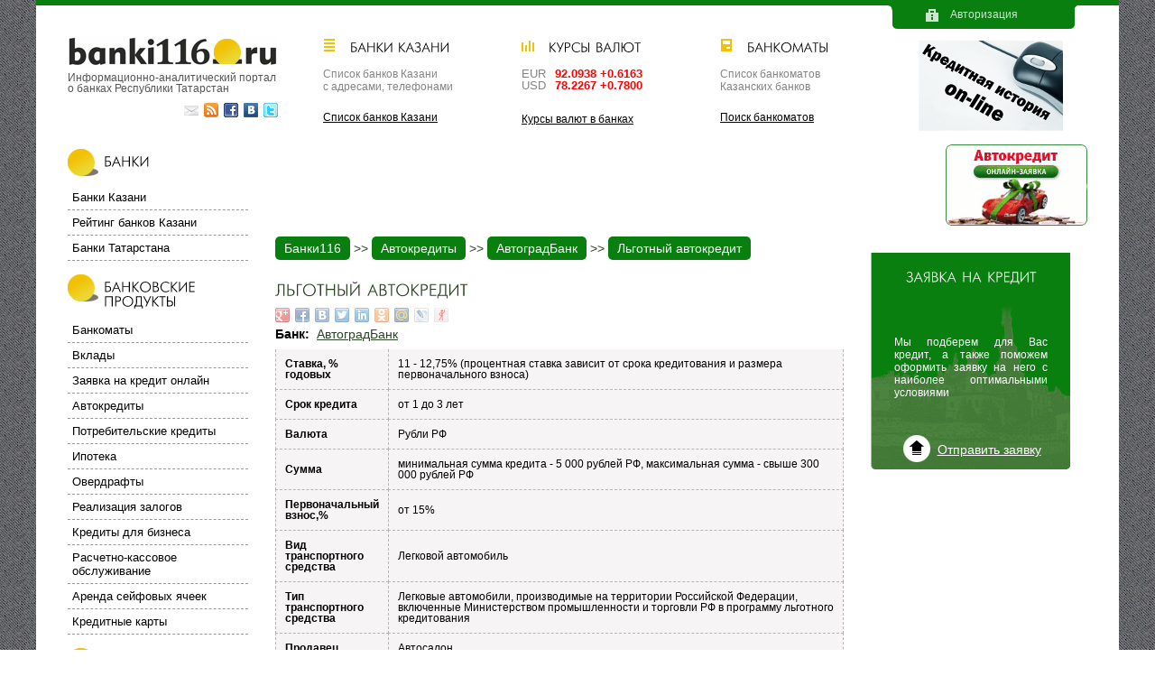

--- FILE ---
content_type: text/html; charset=utf-8
request_url: http://www.banki116.ru/carloans/avtogradbank-lgotnyi-avtokredit-rubli-rf
body_size: 9373
content:
<!DOCTYPE html>
<html lang="ru" dir="ltr">
<head>
<meta http-equiv="Content-Type" content="text/html; charset=utf-8" />

<meta charset="utf-8" />
<link rel="shortcut icon" href="/sites/default/files/favicon.ico" type="image/x-icon" />
<meta name="description" content="Ставка, % годовых" />
<link rel="canonical" href="http://www.banki116.ru/carloans/avtogradbank-lgotnyi-avtokredit-rubli-rf" />
<meta name="revisit-after" content="1 day" />
<title>Льготный автокредит АвтоградБанка</title>
<link rel="apple-touch-icon" sizes="144x144" href="/apple-touch-icon-144x144.png" />
<link rel="apple-touch-icon" sizes="114x114" href="/apple-touch-icon-114x114.png" />
<link rel="apple-touch-icon" sizes="72x72" href="/apple-touch-icon-72x72.png" />
<link rel="apple-touch-icon" href="/apple-touch-icon.png" />
<link type="text/css" rel="stylesheet" media="all" href="/sites/default/files/css/css_3fdf7b6b74912559ebc072b1c470f999.css" />
<link type="text/css" rel="stylesheet" media="screen" href="/sites/default/files/css/css_a0984785495e7f680ecbe21d06dedb8e.css" />
<script type="text/javascript" src="/sites/default/files/js/js_b0c831a2ae505670681a2d8953e8626f.jsmin.js"></script>
<script type="text/javascript">
<!--//--><![CDATA[//><!--
jQuery.extend(Drupal.settings, { "basePath": "/", "shadowbox": { "animate": 1, "animateFade": 1, "animSequence": "wh", "auto_enable_all_images": 1, "auto_gallery": 0, "autoplayMovies": true, "continuous": 0, "counterLimit": "10", "counterType": "default", "displayCounter": 1, "displayNav": 1, "enableKeys": 1, "fadeDuration": "0.35", "handleOversize": "resize", "handleUnsupported": "link", "initialHeight": 320, "initialWidth": "320", "language": "ru", "modal": false, "overlayColor": "#000", "overlayOpacity": "0.85", "players": null, "resizeDuration": "0.35", "showMovieControls": 1, "slideshowDelay": "0", "viewportPadding": 20, "useSizzle": false }, "cufonSelectors": [ { "selector": "#left .block-subject, #right .block-subject, #right-2 .block-subject, #user2 .block-subject, #user3 .block-subject,  #header-region .block-subject, h1", "options": { "fontFamily": "Futuris", "hover": 0 } } ], "viewsSlideshowSingleFrame": { "#views_slideshow_singleframe_main_hottopic-block_2": { "num_divs": 3, "id_prefix": "#views_slideshow_singleframe_main_", "div_prefix": "#views_slideshow_singleframe_div_", "vss_id": "hottopic-block_2", "timeout": 5000, "sort": 1, "effect": "fade", "speed": 700, "start_paused": 0, "delay": 0, "fixed_height": 1, "random": 0, "pause": 1, "pause_on_click": 0, "pause_when_hidden": 0, "pause_when_hidden_type": "full", "amount_allowed_visible": "", "remember_slide": 0, "remember_slide_days": 1, "controls": 0, "items_per_slide": 1, "pager": 0, "pager_type": "Numbered", "pager_hover": 2, "pager_click_to_page": 0, "image_count": 0, "nowrap": 0, "sync": 1, "advanced": "", "ie": { "cleartype": "true", "cleartypenobg": "false" } }, "#views_slideshow_singleframe_main_editorscolumn-block_2": { "num_divs": 3, "id_prefix": "#views_slideshow_singleframe_main_", "div_prefix": "#views_slideshow_singleframe_div_", "vss_id": "editorscolumn-block_2", "timeout": 6000, "sort": 1, "effect": "fade", "speed": 700, "start_paused": 0, "delay": 0, "fixed_height": 1, "random": 0, "pause": 1, "pause_on_click": 0, "pause_when_hidden": 0, "pause_when_hidden_type": "full", "amount_allowed_visible": "", "remember_slide": 0, "remember_slide_days": 1, "controls": 0, "items_per_slide": 1, "pager": 0, "pager_type": "Numbered", "pager_hover": 2, "pager_click_to_page": 0, "image_count": 0, "nowrap": 0, "sync": 1, "advanced": "", "ie": { "cleartype": "true", "cleartypenobg": "false" } } } });
//--><!]]>
</script>
</head>
<body class="not-front not-logged-in page-node node-type-carloan two-sidebars">
<!--LiveInternet counter--><script type="text/javascript"><!--
	new Image().src = "//counter.yadro.ru/hit?r"+
	escape(document.referrer)+((typeof(screen)=="undefined")?"":
	";s"+screen.width+"*"+screen.height+"*"+(screen.colorDepth?
	screen.colorDepth:screen.pixelDepth))+";u"+escape(document.URL)+
	";"+Math.random();//--></script><!--/LiveInternet--><div id="page">
<div id="container" class="clear-block">

  <div id="main-2">

    <div id="content" role="main">
      <div id="breadcrumb"><div class="breadcrumb"><a href="/" title="Банковский портал">Банки116</a> >> <a href="/carloans">Автокредиты</a> >> <a href="/www.banki116.ru/banks/avtogradbank">АвтоградБанк</a> >> <a href="/carloans/avtogradbank-lgotnyi-avtokredit-rubli-rf">Льготный автокредит</a></div></div>      <h1 class="title" id="page-title">Льготный автокредит</h1>                        <div id="content-over">
        <section id="block-share42-share42" class="block block-share42">


<div class="content">
  <div class="share42init" data-path="/sites/all/libraries/share42/" data-top1="200" data-top2="50" data-margin="-70"></div></div> <!-- /.content -->

</section> <!-- /.block -->
      </div> <!-- /content-content -->
      <div id="content-content">
        <article id="node-6139" class="node clear-block">


<div class="content">
  <div class="field field-type-nodereference field-field-bank-link">
    <div class="field-items">
              <div class="field-item odd">
                          <div class="field-label-inline-first">
                Банк:&nbsp;</div>
                        <a href="/banks/avtogradbank">АвтоградБанк</a>          </div>
          </div>
</div>
<!--paging_filter--><table border="3" cellpadding="5" cellspacing="1">
<tr>
<td>
				<strong>Ставка, % годовых</strong></td>
<td>
				11 - 12,75% (процентная ставка зависит от срока кредитования и размера первоначального взноса)</td>
</tr>
<tr>
<td>
				<strong>Срок кредита</strong></td>
<td>
				от 1 до 3 лет</td>
</tr>
<tr>
<td>
				<strong>Валюта </strong></td>
<td>
				Рубли РФ</td>
</tr>
<tr>
<td>
				<strong>Сумма</strong></td>
<td>
				минимальная сумма кредита - 5 000 рублей РФ, максимальная сумма - свыше 300 000 рублей РФ</td>
</tr>
<tr>
<td>
				<strong>Первоначальный взнос,%</strong></td>
<td>
				от 15%</td>
</tr>
<tr>
<td>
				<strong>Вид транспортного<br />
				средства</strong></td>
<td>
				Легковой автомобиль</td>
</tr>
<tr>
<td>
				<strong>Тип транспортного<br />
				средства</strong></td>
<td>
				Легковые автомобили, производимые на территории Российской Федерации, включенные Министерством промышленности и торговли РФ в программу льготного кредитования</td>
</tr>
<tr>
<td>
				<strong>Продавец</strong></td>
<td>
				Автосалон</td>
</tr>
<tr>
<td>
				<strong>Комиссия за выдачу<br />
				кредита</strong></td>
<td>
				2% от суммы кредита, минимум 3000 р.</td>
</tr>
<tr>
<td>
				<strong>Возможность досрочного<br />
				погашения</strong></td>
<td>
				да</td>
</tr>
<tr>
<td>
				<strong>Штраф за досрочное<br />
				погашение</strong></td>
<td>
				-</td>
</tr>
<tr>
<td>
				<strong>Страховка</strong></td>
<td>
				Необходимыми условиями являются страхование КАСКО с обязательным указанием в качестве выгодоприобреталя банка и регистрация залога в ГИБДД по установленным тарифам на весь срок кредита</td>
</tr>
<tr>
<td>
				<strong>Подтверждение дохода</strong></td>
<td>
				Справка о заработной плате за последние 6 месяцев по форме 2НДФЛ, для индивидуальных предпринимателей - копия декларации за три последних отчетных периода, квитанция об оплате налогов, свидетельство ИП</td>
</tr>
<tr>
<td>
				<strong>Дополнения</strong></td>
<td>
				&nbsp;</td>
</tr>
</table>
</div> <!-- /.content -->


</article> <!-- /.node -->
      </div> <!-- /content-content -->
          </div> <!-- /content -->

  </div> <!-- /main -->

  <aside id="banner1" role="complementary">
      </aside>

      <aside id="banner-top-right" role="complementary">
      <a href="/carloan-calculator" title="Заявка на автокредит онлайн"><div id="carloan-calculator-icon"></div></a>    </aside>
  
      <aside id="right-2" role="complementary">
      <section id="block-block-22" class="block block-block">

  <div class="block-subject"><div class="block-icon"></div><a rel="nofollow" href="/forms/zayavka-kredit-onlain">Заявка на кредит</a></div>

<div class="content">
  <!--paging_filter--><p>Мы подберем для Вас кредит, а также поможем оформить заявку на него с наиболее оптимальными условиями</p>
<p><noindex><a href="/forms/zayavka-kredit-onlain"   rel="nofollow" >Отправить заявку</a></noindex></p>
</div> <!-- /.content -->

</section> <!-- /.block -->
<div id="gas-4">
  </div><section id="block-views-hottopic-block_2" class="block block-views">

  <div class="block-subject"><div class="block-icon"></div><a href="/hottopic">Темы недели</a></div>

<div class="content">
  <div class="view view-hottopic view-id-hottopic view-display-id-block_2 view-dom-id-1">
    
  
  
      <div class="view-content">
      


<div id="views_slideshow_singleframe_main_hottopic-block_2" class="views_slideshow_singleframe_main views_slideshow_main"><div id="views_slideshow_singleframe_teaser_section_hottopic-block_2" class="views_slideshow_singleframe_teaser_section"><div class="views_slideshow_singleframe_slide views_slideshow_slide views-row-1 views-row-odd" id="views_slideshow_singleframe_div_hottopic-block_2_0"><div class="views-row views-row-0 views-row-first views-row-odd">
  
  <div class="views-field-title">
                <span class="field-content"><a href="/hottopic/2015-03-24-gosudarstvo-predlozhilo-plan-vozvratu-investorov-rossiyu">Государство предложило план по возврату инвесторов в Россию</a></span>
  </div>
  
  <div class="views-field-teaser">
                <div class="field-content"><p>Минэкономразвития придумало, как улучшить привлекательность российской юрисдикции для крупных компаний. Холдингам дадут специальный налоговый режим, а акционерам сократят срок применения нулевой ставки при продаже акций</p>
<p>Как вернуть российские системообразующие компании под российскую юрисдикцию, чиновники правительства думают с&nbsp;мая прошлого года, когда проработать этот вопрос поручил им&nbsp;президент.</p></div>
  </div>

</div>
</div>
<div class="views_slideshow_singleframe_slide views_slideshow_slide views-row-2 views_slideshow_singleframe_hidden views-row-even" id="views_slideshow_singleframe_div_hottopic-block_2_1"><div class="views-row views-row-0 views-row-first views-row-odd">
  
  <div class="views-field-title">
                <span class="field-content"><a href="/hottopic/2014-10-31-otrazyatsya-zapadnye-sanktsii-tatarstane">Как отразятся западные санкции на Татарстане?</a></span>
  </div>
  
  <div class="views-field-teaser">
                <div class="field-content"><p>&nbsp; &nbsp; &nbsp; &nbsp; &nbsp; &nbsp; &nbsp; &nbsp; Рустам Миннихинов, президент Татарстана, привел результаты работы АПК Татарстана и высказывания некоторых руководителей крупнейших сельхозпредприятий региона, на которые он опирается, говоря что: &laquo;Мы не только способны обеспечить себя продовольствием, но и не напрягаясь, сможем поставлять продукцию в соседние области и по всей России!&raquo;. Страны Евросоюза, Америка, Австралия, Канада, Япония ввели <strong>санкции</strong> против России, за ее якобы&nbsp; нападение на Украину. Вследствие чего под запретом на ввоз оказались такие продукты как: мясные продукты, овощи, фрукты, рыба, птица и молочная продукция. Все это, на сегодняшний день с избытком производится в Татарстане.</p></div>
  </div>

</div>
</div>
<div class="views_slideshow_singleframe_slide views_slideshow_slide views-row-3 views_slideshow_singleframe_hidden views-row-odd" id="views_slideshow_singleframe_div_hottopic-block_2_2"><div class="views-row views-row-0 views-row-first views-row-odd">
  
  <div class="views-field-title">
                <span class="field-content"><a href="/hottopic/2014-10-30-chto-budet-rublem-i-tsenami-neft">Что будет с рублем и ценами на нефть?</a></span>
  </div>
  
  <div class="views-field-teaser">
                <div class="field-content"><p>Зависимость экономики государства от энергоносителей это закон, но зависимость экономики от нефти это лишь сложившаяся ситуация. Российское государство давно уже не занимает главные позиции в экспорте &laquo;черного золота&raquo;, в лидеры вышли Саудовская Аравия, Арабские эмираты. Они постоянно наращивают объемы добычи, снижая при этом стоимость барреля, казалось бы, все прекрасно, но они продают нефть за доллары. В связи со сложившейся геополитической обстановкой в мире, приток долларов в Россию снижается, и даже наблюдается отток капитала, соответственно доллар несмотря ни на что дорожает, и уже превысил рубеж в 40 рублей.</p></div>
  </div>

</div>
</div>
</div>
</div>
    </div>
  
  
  
      
<div class="more-link">
  <a href="/hottopic">
    архив  </a>
</div>
  
  
  
</div> </div> <!-- /.content -->

</section> <!-- /.block -->
<section id="block-views-editorscolumn-block_2" class="block block-views">

  <div class="block-subject"><div class="block-icon"></div><a href="/editorscolumn">Заметки дилетанта</a></div>

<div class="content">
  <div class="view view-editorscolumn view-id-editorscolumn view-display-id-block_2 view-dom-id-2">
    
  
  
      <div class="view-content">
      


<div id="views_slideshow_singleframe_main_editorscolumn-block_2" class="views_slideshow_singleframe_main views_slideshow_main"><div id="views_slideshow_singleframe_teaser_section_editorscolumn-block_2" class="views_slideshow_singleframe_teaser_section"><div class="views_slideshow_singleframe_slide views_slideshow_slide views-row-1 views-row-odd" id="views_slideshow_singleframe_div_editorscolumn-block_2_0"><div class="views-row views-row-0 views-row-first views-row-odd">
  
  <div class="views-field-title">
                <span class="field-content"><a href="/editorscolumn/chto-zhdet-banki-2015-godu">Что ждет банки в 2015 году?</a></span>
  </div>
  
  <div class="views-field-teaser">
                <div class="field-content"><p>В 2015 году заканчивается действие стратегии развития, которой следовали Правительство Российской Федерации и Центральный банк России все последние годы. В результате избранной стратегии в России должна появиться банковская система, полностью отвечающая мировым стандартам.</p></div>
  </div>

</div>
</div>
<div class="views_slideshow_singleframe_slide views_slideshow_slide views-row-2 views_slideshow_singleframe_hidden views-row-even" id="views_slideshow_singleframe_div_editorscolumn-block_2_1"><div class="views-row views-row-0 views-row-first views-row-odd">
  
  <div class="views-field-title">
                <span class="field-content"><a href="/editorscolumn/ispravit-plokhuyu-kreditnuyu-istoriyu">Как исправить плохую кредитную историю</a></span>
  </div>
  
  <div class="views-field-teaser">
                <div class="field-content"><p>При изучении заявки на получение кредита банком значительное внимание уделяется качеству кредитной истории потенциального заемщика. Данные о несвоевременных погашениях платежей, наличии просрочек служат одной из главных причин отказа в выдаче займа.</p></div>
  </div>

</div>
</div>
<div class="views_slideshow_singleframe_slide views_slideshow_slide views-row-3 views_slideshow_singleframe_hidden views-row-odd" id="views_slideshow_singleframe_div_editorscolumn-block_2_2"><div class="views-row views-row-0 views-row-first views-row-odd">
  
  <div class="views-field-title">
                <span class="field-content"><a href="/editorscolumn/vybor-vklada-delo-neprostoe">Выбор вклада дело непростое!</a></span>
  </div>
  
  <div class="views-field-teaser">
                <div class="field-content"><p>Недавно, мои родители встали перед выбором, какой банк выбрать для открытия вклада. Послушав их рассуждения по этому поводу, я поняла, что этот вопрос они решают каким-то нестандартным способом, в связи с этим задумалась, как же действительно люди решают открыть <strong>вклад</strong> в конкретной кредитной организации. Учитывая, что конкуренция на этом рынке, отнюдь не маленькая.</p></div>
  </div>

</div>
</div>
</div>
</div>
    </div>
  
  
  
      
<div class="more-link">
  <a href="/editorscolumn">
    архив  </a>
</div>
  
  
  
</div> </div> <!-- /.content -->

</section> <!-- /.block -->
    </aside>
  
  
  
</div> <!-- /container -->

<header id="header" role="banner">
    <div id="header-top">
      <div id="login-icon"></div><a id="login-link" href="/user">Авторизация</a>
    </div>

  <div id="logo-icons">
    <a id="logo" href="/" title="Банки 116" rel="home">Информационно-аналитический портал о банках Республики Татарстан</a>
    <div id="socicons"><!--noindex-->
			<a class="socicon tw-icon" rel="nofollow" target="_blank" href="https://twitter.com/banki116"></a>
      <a class="socicon vk-icon" rel="nofollow" target="_blank" href="http://vkontakte.ru/club22349926"></a>
      <a class="socicon fb-icon" rel="nofollow" target="_blank" href="http://www.facebook.com/home.php?sk=group_157059161007647"></a>
      <a class="socicon rss-icon" rel="nofollow" target="_blank" href = "http://feeds.feedburner.com/banki116/rss"></a>
      <a class="socicon mail-icon" rel="nofollow" target="_blank" href = "mailto:info@banki116.ru"></a>      <!--/noindex-->
    </div>
  </div>

      <div id="header-region">
      <section id="block-block-19" class="block block-block">

  <div class="block-subject"><div class="block-icon"></div><a href="/banks">Банки Казани</a></div>

<div class="content">
  <!--paging_filter--><p>Список банков Казани<br />
	с адресами, телефонами</p>
<p><noindex><a href="/banks"   rel="nofollow" >Список банков Казани</a></noindex></p>
</div> <!-- /.content -->

</section> <!-- /.block -->
<section id="block-nau_informer-informer" class="block block-nau_informer">

  <div class="block-subject"><div class="block-icon"></div><a href="/exchange-rates">Курсы валют</a></div>

<div class="content">
  <div class="currency">EUR</div><div class="positive">92.0938 +0.6163</div><br/><div class="currency">USD</div><div class="positive">78.2267 +0.7800</div><p><br/><a href="http://www.banki116.ru/exchange-rates">Курсы валют в банках</a></p></div> <!-- /.content -->

</section> <!-- /.block -->
<section id="block-block-20" class="block block-block">

  <div class="block-subject"><div class="block-icon"></div><a href="/cashpoints">Банкоматы</a></div>

<div class="content">
  <!--paging_filter--><p>Список банкоматов<br />
	Казанских банков</p>
<p><noindex><a href="/cashpoints"   rel="nofollow" >Поиск банкоматов</a></noindex></p>
</div> <!-- /.content -->

</section> <!-- /.block -->
<section id="block-block-27" class="block block-block">


<div class="content">
  <!--paging_filter--><!--noindex--><a rel="nofollow" href="https://мойрейтинг.рф/?ref=banki116" target="_blank"><img alt="" src="http://static.banki116.ru/img/kreditnaya-istoriya-online-2.png" /></a><!--/noindex-->
</div> <!-- /.content -->

</section> <!-- /.block -->
    </div>
  
</header> <!-- /header -->

  <aside id="left">
    <nav role="navigation"><section id="block-menu-menu-bank-menu" class="block block-menu">

  <div class="block-subject"><div class="block-icon"></div>Банки</div>

<div class="content">
  <nav><ul class="menu"><li class="leaf first"><a href="/banks" title="">Банки Казани</a></li>
<li class="leaf"><a href="/pages/reiting-bankov-kazani" title="Рейтинг банков Казани (Татарстана)">Рейтинг банков Казани</a></li>
<li class="leaf last"><a href="/pages/banki-tatarstana" title="Банки Татарстана">Банки Татарстана</a></li>
</ul></nav></div> <!-- /.content -->

</section> <!-- /.block -->
<section id="block-menu-menu-products-menu" class="block block-menu">

  <div class="block-subject"><div class="block-icon"></div>Банковские продукты</div>

<div class="content">
  <nav><ul class="menu"><li class="leaf first"><a href="/cashpoints" title="">Банкоматы</a></li>
<li class="leaf"><a href="/deposits" title="">Вклады</a></li>
<li class="leaf"><a href="/forms/zayavka-kredit-onlain" title="Заявка на кредит онлайн">Заявка на кредит онлайн</a></li>
<li class="leaf"><a href="/carloans" title="">Автокредиты</a></li>
<li class="leaf"><a href="/conscredit" title="">Потребительские кредиты</a></li>
<li class="leaf"><a href="/mortgage" title="">Ипотека</a></li>
<li class="leaf"><a href="/overdrafts" title="">Овердрафты</a></li>
<li class="leaf"><a href="/pawns" title="">Реализация залогов</a></li>
<li class="leaf"><a href="/businesscredit" title="">Кредиты для бизнеса</a></li>
<li class="leaf"><a href="/rko" title="">Расчетно-кассовое обслуживание</a></li>
<li class="leaf"><a href="/safe-boxes">Аренда сейфовых ячеек</a></li>
<li class="leaf last"><a href="/credit-cards">Кредитные карты</a></li>
</ul></nav></div> <!-- /.content -->

</section> <!-- /.block -->
<section id="block-menu-menu-usefull-menu" class="block block-menu">

  <div class="block-subject"><div class="block-icon"></div>Полезное</div>

<div class="content">
  <nav><ul class="menu"><li class="leaf first"><a href="/carloan-calculator" title="Калькулятор автокредита">Калькулятор автокредита</a></li>
<li class="leaf"><a href="/calculator" title="Кредитный калькулятор">Кредитный калькулятор</a></li>
<li class="leaf"><a href="/deposit-calculator" title="Калькулятор доходности вкладов">Калькулятор доходности вкладов</a></li>
<li class="leaf"><a href="/vacancies" title="">Вакансии банков</a></li>
<li class="leaf"><a href="/questions" title="">Вопрос/Ответ</a></li>
<li class="leaf"><a href="/forum" title="">Форум</a></li>
<li class="leaf"><a href="/vocabularies" title="">Справочник терминов</a></li>
<li class="leaf"><a href="/loan-broker">Кредитные брокеры</a></li>
<li class="leaf"><a href="/leasing">Лизинг</a></li>
<li class="leaf last"><a href="/factoring" title="Факторинговые компании Казани">Факторинг</a></li>
</ul></nav></div> <!-- /.content -->

</section> <!-- /.block -->
</nav>
    <div id="gas-3">
          </div>
  </aside>


<div class="clear-block"></div>
<div id="footer-wrapper">
  <footer id="footer" role="contentinfo">
    <!--LiveInternet logo--><!--noindex--><a href="http://www.liveinternet.ru/click"
    target="_blank" rel="nofollow" class="liveinternet"><img src="//counter.yadro.ru/logo?42.6"
    title="LiveInternet" alt="" width="31" height="31"/></a><!--/noindex--><!--/LiveInternet-->    <p><a href="/ad">Информация для рекламодателей</a><br />
	Разработчик &quot;<a href="http://it-samurai.ru/web" rel="nofollow">ИТ-Самураи</a>&quot;. <a href="http://www.banki116.ru/banks">Банки Казани</a> 2009-2014. <a href="http://www.banki116.ru/exchange-rates">Курсы валют в банках Казани</a>, <a href="http://www.banki116.ru/cashpoints">банкоматы Казанских&nbsp;банков</a>. <a href="http://www.banki116.ru/deposits">Вклады</a>, <a href="http://www.banki116.ru/carloans">автокредиты</a>, <a href="http://www.banki116.ru/mortgage">ипотека</a>, <a href="http://www.banki116.ru/conscredit">потребкредиты</a> и <a href="http://www.banki116.ru/businesscredit">кредиты для бизнеса в Казани</a></p>
      </footer> <!-- /footer -->
</div> <!-- /footer-wrapper -->
<script type="text/javascript" src="/sites/default/files/js/js_8a2c4d860b94fc9c323bbed7cae6153f.jsmin.js"></script>
<script type="text/javascript">
<!--//--><![CDATA[//><!--

      Shadowbox.path = "/sites/all/libraries/shadowbox/";
      Shadowbox.init(Drupal.settings.shadowbox);
    
//--><!]]>
</script>

</div> <!-- /page -->
<script>
  (function(i,s,o,g,r,a,m){i['GoogleAnalyticsObject']=r;i[r]=i[r]||function(){
  (i[r].q=i[r].q||[]).push(arguments)},i[r].l=1*new Date();a=s.createElement(o),
  m=s.getElementsByTagName(o)[0];a.async=1;a.src=g;m.parentNode.insertBefore(a,m)
  })(window,document,'script','//www.google-analytics.com/analytics.js','ga');

  ga('create', 'UA-8144120-19', 'auto');
  ga('send', 'pageview');

</script>  <!-- Yandex.Metrika counter -->
<script type="text/javascript">
(function (d, w, c) {
    (w[c] = w[c] || []).push(function() {
        try {
            w.yaCounter30878631 = new Ya.Metrika({id:30878631,
                    clickmap:true,
                    trackLinks:true,
                    accurateTrackBounce:true});
        } catch(e) { }
    });

    var n = d.getElementsByTagName("script")[0],
        s = d.createElement("script"),
        f = function () { n.parentNode.insertBefore(s, n); };
    s.type = "text/javascript";
    s.async = true;
    s.src = (d.location.protocol == "https:" ? "https:" : "http:") + "//mc.yandex.ru/metrika/watch.js";

    if (w.opera == "[object Opera]") {
        d.addEventListener("DOMContentLoaded", f, false);
    } else { f(); }
})(document, window, "yandex_metrika_callbacks");
</script>
<noscript><div><img src="//mc.yandex.ru/watch/30878631" style="position:absolute; left:-9999px;" alt="" /></div></noscript>
<!-- /Yandex.Metrika counter --></body>
</html>


--- FILE ---
content_type: text/css
request_url: http://www.banki116.ru/sites/default/files/css/css_a0984785495e7f680ecbe21d06dedb8e.css
body_size: 5565
content:


html,body,div,span,object,iframe,h1,h2,h3,h4,h5,h6,p,blockquote,pre,abbr,address,cite,code,del,dfn,em,img,ins,kbd,q,samp,small,strong,sub,sup,var,b,i,dl,dt,dd,ol,ul,li,fieldset,form,label,legend,table,caption,tbody,tfoot,thead,tr,th,td,article,aside,canvas,details,figcaption,figure,footer,header,hgroup,menu,nav,section,summary,time,mark,audio,video{margin:0;padding:0;border:0;outline:0;font-size:100%;font-family:Arial,sans-serif;vertical-align:baseline;background:transparent;}ul li,ol li{list-style-position:inside;}body{line-height:1;}article,aside,details,figcaption,figure,footer,header,hgroup,menu,nav,section{display:block;}nav ul,ul.menu,li.leaf,ul.menu li{list-style:none;padding:0;margin:0;}blockquote,q{quotes:none;}blockquote:before,blockquote:after,q:before,q:after{content:'';content:none;}a{margin:0;padding:0;font-size:100%;vertical-align:baseline;background:transparent;color:#000000;}.views-exposed-form .views-exposed-widget{padding:0px;margin:0px;}ins{background-color:#ff9;color:#000;text-decoration:none;}mark{background-color:#ff9;color:#000;font-style:italic;font-weight:bold;}del{text-decoration:line-through;}abbr[title],dfn[title]{border-bottom:1px dotted;cursor:help;}table{border-collapse:collapse;border-spacing:0;}hr{display:block;height:1px;border:0;border-top:1px solid #cccccc;margin:1em 0;padding:0;}input,select{vertical-align:middle;}



.clear-block{clear:both;}.block{padding-bottom:10px;}#page{display:block;width:1130px;margin:0px auto auto auto;padding:160px 35px 0px 35px;}#header{display:block;position:absolute;width:1120px;height:130px;top:0px;}#header-top{display:block;position:absolute;width:1200px;height:6px;left:-35px;}#logo-icons{float:left;margin-top:40px;}#header-region{margin-top:45px;}#header-region .block{float:left;width:170px;height:80px;margin-left:50px;}#container{float:right;width:900px;margin:0px;padding-bottom:20px;}#banner1{display:block;position:absolute;width:728px;height:90px;top:160px;text-align:center;}#banner-top-right{display:block;position:absolute;width:157px;height:90px;top:160px;margin-left:743px;}#user1{display:block;position:absolute;width:900px;height:250px;top:260px;}#main,#main-2{float:left;margin-top:360px;width:570px;}#main-2{width:630px;margin-top:100px;}#user2{float:left;width:570px;height:auto;}#user3{width:900px;clear:both;}#left{display:block;width:200px;margin:0px 0px 20px 0px;}#gas-3{display:block;width:160px;height:600px;text-align:center;}#right,#right-2{float:right;width:300px;margin:360px 0px 20px 20px;}#right-2{width:250px;margin:100px 0px 20px 20px;}#gas-2{display:block;width:300px;height:250px;text-align:center;}#gas-4{display:block;width:250px;height:250px;margin-top:270px;text-align:center;}#adminbar{display:block;position:fixed;width:250px;top:50px;left:0px;}#footer-wrapper{padding:10px 40px 10px 40px;}.dev-timer{display:block;width:1200px;height:20px;padding-top:10px;margin:auto;color:#ffffff;}
body{background:url('http://static.banki116.ru/img/fabric.png') repeat;}#page{background:#ffffff;}#page-title{font-size:18px;color:#284322;}#page p{margin:10px 0px 10px 0px;line-height:normal;font-size:12px;text-align:justify;}#page ul,#page table,#page ol{font-size:12px;}#container ul,#container ol{text-align:justify;}.content a{color:#2a4325;}#adminbar{padding:10px;background:#ffffff;border-radius:0px 10px 10px 0px;}h1,h2,h3{margin:15px 0px 10px 0px;}.messages{background-color:#D5FF7C;border:1px solid green;}#content-content .views-field-title{clear:left;}#content-content .views-row{margin-bottom:20px;}#content-content table.order-table td{padding:5px;text-align:center;}#content-content table.order-table td a.order-link{padding:5px 10px;line-height:30px;background-color:#097f0f;color:#ffffff;text-decoration:none;border-radius:5px;text-align:center;}#content-content table.order-table td a.order-link:hover{color:#000000;background-color:#f3c305;}.block .views-field-title a{display:block;color:#2e5114;text-decoration:none;margin-bottom:20px;font-weight:bold;}.block-subject,h1{display:block;font-size:15px;font-weight:normal;text-transform:uppercase;}#user3 .block,#right .block,#right-2 .block{margin-top:20px;margin-bottom:10px;}#user2 .block-icon,#user3 .block-icon,#right .block-icon,#right-2 .block-icon{float:left;width:32px;height:32px;margin-right:16px;background-image:url('http://static.banki116.ru/img/icons.png');background-position:0px -30px;}#user2 .block-subject,#user3 .block-subject,#right .block-subject,#right-2 .block-subject{margin-bottom:15px;line-height:32px;}#logo{display:block;width:233px;padding-top:40px;background:url('http://static.banki116.ru/img/logo.png') no-repeat;background-position:top;text-decoration:none;vertical-align:bottom;color:#555553;font-size:12px;}#socicons{height:16px;padding-top:10px;}.socicon{float:right;width:16px;height:16px;margin-left:6px;background-image:url('http://static.banki116.ru/img/icons.png');}.rss-icon{background-position:0px -14px;}.fb-icon{background-position:-16px -14px;}.vk-icon{background-position:-32px -14px;}.tw-icon{background-position:-48px -14px;}.mail-icon{background-position:-64px -14px;}#header-top,#login-link{background-color:#087f0e;}#login-icon{display:block;position:absolute;width:14px;height:14px;top:10px;right:200px;background-image:url('http://static.banki116.ru/img/icons.png');background-repeat:no-repeat;z-index:3;}#login-link{display:block;position:absolute;width:200px;height:22px;top:0px;right:50px;padding-top:10px;color:#cee5cf;text-decoration:none;text-align:center;font-size:12px;border-radius:5px;}#login-link::before{content:url("http://static.banki116.ru/img/login-left.png");top:-0px;left:-6px;position:absolute;}#login-link::after{content:url("http://static.banki116.ru/img/login-right.png");position:absolute;top:-0px;right:-6px;}#header-region .block{color:#848484;font-size:13px;}#header-region .block p{padding-bottom:10px;}#header-region .block a{color:#000000;}#header-region .block-subject{padding-left:30px;margin-bottom:15px;color:#000000;font-family:Arial;font-size:14px;text-transform:uppercase;}#header-region .block-icon{float:left;margin-left:-30px;margin-top:-2px;width:14px;height:14px;background-image:url("http://static.banki116.ru/img/icons.png");}#block-block-19 .block-icon{background-position:-14px 0px;}#block-nau_informer-informer .block-icon{background-position:-28px 0px;}#block-block-20 .block-icon{background-position:-42px 0px;}#block-weather-3 .block-icon{background-position:-56px 0px;}#left .block-subject,#adminbar .block-subject{min-height:25px;padding:10px 0px 0px 40px;margin-bottom:10px;}#left .block-icon,#adminbar .block-icon{float:left;width:34px;height:30px;margin-top:-5px;margin-left:-40px;background:url('http://static.banki116.ru/img/icons.png') no-repeat;background-position:-80px 0px;}#left ul.menu li,#adminbar ul.menu li{line-height:normal;}#left ul.menu a,#adminbar ul.menu a{display:block;padding:6px 2px 6px 5px;font-size:13px;color:#000000;text-decoration:none;border-bottom:1px dashed #999999;}#left ul.menu a:hover,#adminbar ul.menu a:hover,#left ul.menu a.active,#adminbar ul.menu a.active{background-color:#087f0e;color:#ffffff;}#adminbar ul.menu li{width:85%;}#container{font-size:14px;}#block-quicktabs-qsearch{width:665px;font-size:12px;margin-top:8px;}#block-quicktabs-qsearch .block-subject{position:absolute;margin-left:260px;margin-top:12px;padding-top:8px;text-transform:none;}#block-quicktabs-qsearch .block-icon{float:left;width:30px;height:30px;margin-top:-8px;margin-right:15px;background-color:#ffffff;background-image:url('http://static.banki116.ru/img/icons.png');background-position:0px -62px;border-radius:15px 15px 15px 15px;}#block-quicktabs-qsearch #quicktabs-qsearch{display:block;height:180px;padding:10px 10px 0px 250px;background-color:#ecd936;background-image:url('http://static.banki116.ru/img/search-bg.png');background-position:bottom;background-repeat:repeat-x;}#quicktabs-qsearch ul.quicktabs-style-arrows{display:block;margin:5px 0px 0px 120px;padding:0px;font-size:14px;border:none;}#quicktabs-qsearch ul.quicktabs-style-arrows li{}#quicktabs-qsearch ul.quicktabs-style-arrows a{background:none;padding:0px 10px 0px 8px;border-right:1px solid #000000;font-weight:normal;text-decoration:underline;}#quicktabs-qsearch ul.quicktabs-style-arrows a:hover{text-decoration:none;}#quicktabs-qsearch ul.quicktabs-style-arrows li.last a{border:none;}#quicktabs-qscredits ul.quicktabs-style-nostyle{display:block;position:absolute;margin-left:-230px;margin-top:-20px;font-size:14px;}#quicktabs-qscredits ul.quicktabs-style-nostyle li{float:left;height:32px;margin-left:40px;margin-bottom:0px;clear:left;border-bottom:1px dashed #a2870d;}#quicktabs-qscredits ul.quicktabs-style-nostyle .quicktabs-li-icon{float:left;position:relative;width:30px;height:30px;margin-left:-40px;background-color:#ffffff;background-image:url('http://static.banki116.ru/img/icons.png');background-position:-30px -62px;border-radius:15px 15px 15px 15px;z-index:1;}#quicktabs-qscredits ul.quicktabs-style-nostyle li:hover .quicktabs-li-icon{border:1px solid #6a8854;}#quicktabs-qscredits ul.quicktabs-style-nostyle li.qtab-1 .quicktabs-li-icon{background-position:-60px -62px;}#quicktabs-qscredits ul.quicktabs-style-nostyle li.qtab-2 .quicktabs-li-icon{background-position:-90px -62px;}#quicktabs-qscredits ul.quicktabs-style-nostyle li.qtab-3 .quicktabs-li-icon{background-position:-120px -62px;}#quicktabs-qscredits ul.quicktabs-style-nostyle li a{display:block;position:relative;width:155px;height:20px;padding-top:10px;padding-left:40px;margin-left:-40px;text-decoration:none;z-index:5;}#quicktabs-qscredits ul.quicktabs-style-nostyle li a:hover{text-shadow:1px 1px 5px #F9EEA2;}#block-quicktabs-qsearch select,#block-quicktabs-qsearch input{width:100px;height:20px;padding:0px;background-color:#f6e783;border:1px solid #c9ae31;}#block-quicktabs-qsearch input{height:18px;}#block-quicktabs-qsearch #edit-bname,#block-quicktabs-qsearch #edit-bank-name{width:auto;}#block-quicktabs-qsearch label{padding-left:5px;font-weight:normal;font-style:italic;text-transform:lowercase;}#block-quicktabs-qsearch label:after,#block-quicktabs-qsearch label::after{content:':';}#block-quicktabs-qsearch .views-exposed-form{display:block;height:140px;margin-left:52px;}#block-quicktabs-qsearch .views-exposed-widget{float:left;clear:none;padding:3px;}#crcalc-button{float:left;width:225px;margin-left:30px;background-color:#087f0e;border-radius:0px 0px 5px 5px;}#crcalc-button a{color:#ffffff;}#crcalc-top{display:block;position:absolute;width:225px;height:8px;margin-left:30px;margin-top:-8px;background-color:#087f0e;}#dpcalc-button{float:right;width:180px;height:50px;}#dpcalc-button a,#crcalc-button a{display:block;width:100%;height:30px;padding-top:20px;text-align:center;font-size:14px;}#block-quicktabs-qsearch .views-submit-button{display:block;width:300px;height:0px;padding:0px;}#block-quicktabs-qsearch .views-submit-button input{display:block;position:absolute;width:225px;height:50px;margin:38px 0px 0px -40px;background-color:#f3c305;border:none;border-radius:0px 0px 5px 5px;font-family:Arial,sans-serif;font-size:14px;color:#000000;text-decoration:underline;clear:both;cursor:pointer;}#block-quicktabs-qsearch #edit-submit-conscredit{margin-top:76px;}#block-quicktabs-qsearch #edit-submit-businesscredit{margin-top:76px;}#block-block-21,#block-block-22{display:block;position:absolute;width:220px;height:230px;margin-left:680px;margin-top:8px;text-align:center;color:#ffffff;background-color:#087f0e;background-image:url('http://static.banki116.ru/img/order-bg.png');background-position:bottom center;background-repeat:no-repeat;border-radius:0px 0px 5px 5px;}#block-block-21 .block-subject,#block-block-22 .block-subject{margin-top:25px;margin-bottom:15px;}#block-block-21 .block-subject a,#block-block-22 .block-subject a{color:#ffffff;}#block-block-21 .content,#block-block-22 .content{padding:25px;}#block-block-21 .content a,#block-block-22 .content a{display:block;position:relative;top:30px;left:10px;width:100%;height:22px;padding-top:8px;padding-left:10px;font-size:14px;color:#ffffff;text-align:center;background:url('http://static.banki116.ru/img/icons.png') no-repeat left;background-position:-192px -30px;}#block-views-hottopic-block_1{background-color:#f6f5f5;padding:20px;padding-bottom:50px;margin-top:0px;margin-bottom:0px;background-image:url('http://static.banki116.ru/img/book-top.png');background-repeat:no-repeat;background-position:bottom center;}#block-views-hottopic-block_1 .views-field-title{display:block;position:absolute;width:380px;margin-top:-38px;margin-left:170px;}#block-views-hottopic-block_1 .block-subject{margin-bottom:5px;}#block-views-frontpage-block_1 .block-icon{background-position:-32px -30px;}#block-views-editorscolumn-block_1{float:left;width:225px;height:310px;padding:15px 40px 0px 20px;margin-bottom:10px;background-image:url('http://static.banki116.ru/img/book-left.png');background-repeat:repeat-y;background-position:right;}#block-views-editorscolumn-block_1 .block-icon,#block-views-editorscolumn-block_2 .block-icon{background-position:-96px -30px;}#block-views-likbez-block_1{float:left;width:225px;height:310px;padding:15px 20px 0px 40px;margin-bottom:10px;background-image:url('http://static.banki116.ru/img/book-right.png');background-repeat:repeat-y;background-position:left;}#block-views-likbez-block_1 .block-icon{background-position:-64px -30px;}#user2{background-image:url('http://static.banki116.ru/img/book-bottom.png');background-repeat:no-repeat;background-position:bottom center;}#block-views-advices-block_1 .block-icon,#block-views-related-block_1 .block-icon{background-position:-160px -30px;}#block-views-advices-block_1 .content{display:block;padding:15px 40px 52px 40px;background-color:#087f0e;background-image:url('http://static.banki116.ru/img/advices-bottom.png');background-repeat:repeat-x;background-position:bottom left;}#block-views-advices-block_1 .views-row{float:left;width:230px;height:130px;padding-left:20px;padding-right:20px;color:#ffffff;border-left:1px solid #d9cf7a;}#block-views-advices-block_1 .views-field-title a{margin-bottom:10px;color:#f2c60a;text-shadow:1px 1px 1px #000000;}#block-views-advices-block_1 .more-link a{display:block;margin-top:5px;color:#ffffff;}#block-views-advices-block_1 .views_slideshow_previous,#block-views-advices-block_1 .views_slideshow_next{display:block;position:absolute;height:70px;padding-top:60px;color:#d7ce79;font-weight:bold;text-decoration:none;}#block-views-advices-block_1 .views_slideshow_previous{width:30px;margin-left:-30px;}#block-views-advices-block_1 .views_slideshow_next{width:20px;padding-left:10px;margin-left:820px;border-left:1px solid #d9cf7a;}#block-views-advices-block_1 .views_slideshow_play,#block-views-advices-block_1 .views_slideshow_pause{display:none;}#block-views-news-block_1{padding-left:40px;}#block-views-news-block_1 .block-subject{margin-left:-40px;}#block-views-news-block_1 .views-row{float:left;width:268px;height:100px;margin-right:10px;border-bottom:1px solid #6a8854;border-right:1px solid #6a8854;}#block-views-news-block_1 .views-field-created-1{float:left;width:45px;height:31px;padding-top:12px;margin:0px 10px 5px 0px;font-size:20px;font-weight:bold;border:1px solid #6a8854;text-align:center;}#block-views-news-block_1 .views-field-created-2{float:left;width:45px;padding:0px 0px 8px 0px;margin:0px 10px 5px 0px;font-size:14px;clear:left;text-transform:lowercase;text-align:center;}#block-views-news-block_1 .views-field-title a{color:#000000;font-size:14px;text-transform:uppercase;}#block-views-news-block_1 .more-link{padding:10px 30px 0px 0px;clear:both;}table{margin:10px 0px 10px 0px;}table td,table th{border:1px dashed #b6b4b5;padding:10px;}table tbody td{background-color:#f6f4f5;vertical-align:middle;border-top:none;}table thead th{background-color:#dbdbd9;vertical-align:middle;border-bottom:none;}.views-field-field-bank-logo-fid{width:150px;text-align:center;}table .views-field-title a{color:#415740;}table .views-field-title a:hover{text-decoration:none;}#content .views-exposed-form{display:block;padding:20px;margin:20px 0px 0px 0px;background-color:#ecd936;background-image:url('http://static.banki116.ru/img/search-bg.png');background-position:bottom;background-repeat:repeat-x;}#content .views-exposed-form input,#content .views-exposed-form select{display:block;width:100%;height:20px;padding:0px;background-color:#f6e783;border:1px solid #c9ae31;}#content .views-exposed-form input{height:18px;}#content .views-exposed-form label{display:inline-block;margin-left:5px;line-height:20px;font-size:12px;font-weight:normal;font-style:italic;text-transform:lowercase;}#content .views-exposed-form label:after{content:":";}#content .views-exposed-form input.form-submit{display:block;width:auto;height:auto;padding:5px 20px;margin-top:15px;font-size:14px;text-decoration:underline;color:#ffffff;background-color:#097f0f;border-radius:5px;}#content .views-exposed-widget{float:left;display:block;margin:0px 5px 5px 0px;}#content .views-widget{}#content-content .view .views-field-title a{display:block;margin:15px 0px 10px 0px;color:#2e5114;text-decoration:none;font-weight:bold;}#content-content .view .views-field-title a{}#content-content .view .views-row{padding-bottom:15px;border-bottom:1px dashed #c3c3c3;}#content-content table{clear:both;}#right .block,#right-2 .block{display:block;padding-left:20px;border-left:1px solid #b2b2b2;margin-bottom:30px;}#block-poll-0 .block-icon{background-position:-128px -30px;}#footer-wrapper{background-color:#f3c305;}#footer{}.liveinternet{float:left;padding:0px 20px 20px 0px;}.node footer{padding:10px 0px 10px 0px;text-align:right;color:#f0a726;font-weight:bold;}.node footer a{color:#f0a726;text-decoration:none;}.field-field-bank-logo{float:left;}.node-bank .field-field-photo{float:left;clear:left;margin:20px 20px 15px 0px;}.field-field-bank-fullname,.field-field-bank-lic,.field-field-bank-address,.field-field-bank-phone,.field-field-bank-www,.field-field-hotphone,.field-field-bank-mail{margin:5px 0px 5px 150px;padding:5px;color:#2a4325;border-bottom:1px dashed #c3c3c3;font-size:12px;}.node-bank .field-label-inline-first{float:left;width:150px;}.field-field-bank-description{margin-top:10px;padding-top:20px;border-top:2px solid #f0c308;}.field-field-bank-desc2{padding-bottom:15px;border-bottom:2px solid #f0c308;}.node-bank .bank-links{float:left;width:270px;padding:0px 15px 15px 15px;margin:20px 10px 8px 0px;background-color:#f6f4f5;border:1px solid #e3e3e3;}.bank-links-header{display:block;padding:6px;margin:0px -15px 20px -15px;width:288px;text-align:center;color:#ffffff;background-color:#969293;}#content-content .bank-links .views-row,.bank-links .bank-links-button{margin-bottom:5px;}.bank-links .views-field-title,.bank-links .bank-links-button{padding-bottom:5px;border-bottom:1px dashed #c1bfc0;}.bank-links a{padding-left:10px;color:#6a8854;text-decoration:underline;}.bank-links .views-field-title a,.bank-links .bank-links-button a{display:block;padding-left:10px;color:#294225;text-decoration:none;}#content-content .bank-links .view .views-row{border-bottom:none;padding-bottom:0px;}#comments{border-top:1px dashed #c5c5c5;border-bottom:1px dashed #c5c5c5;padding-bottom:10px;}#comments .comment p{margin:0px;padding:5px 0px;}.comment header{margin-top:15px;padding:15px 15px 0px 15px;background-color:#e9f0e8;}.comment h3{margin:0px;}.comment h3 a{font-style:italic;font-weight:bold;text-decoration:none;}.submitted{margin:0px;padding:5px;color:#2a4326;font-style:italic;}.comment .content{margin:0px 0px 15px 0px;padding:0px 15px 15px 15px;background-color:#e9f0e8;color:#5a5a5a;}.comment footer a{color:#6a8655;}#breadcrumb{color:#2a4326;display:block;margin-bottom:10px;}#breadcrumb a{padding:5px 10px;line-height:30px;background-color:#097f0f;color:#ffffff;text-decoration:none;border-radius:5px;}#breadcrumb a:hover{color:#000000;background-color:#f3c305;}

#adminbar ul.menu li{padding-left:5px;}object,embed{cursor:pointer;}.weather{font-size:12px;}.weather p{display:none;}.weather ul li{list-style:none;}.weather small{display:none;}.weather img{float:left;width:50px;height:50px;margin-right:5px;margin-bottom:5px;}.views-field-field-photo-fid,.field-field-photo{float:left;margin:0px 20px 20px 0px;}#edit-currency{text-transform:lowercase;}.poll{font-size:12px;}.poll .title{padding-bottom:15px;}.poll .bar .foreground{background-color:#087f0e;}#block-block-22{margin-left:20px;}#block-block-22 .block-subject{margin-top:10px;margin-bottom:15px;}#block-block-22 .block-icon{display:none;}#right-2 #block-block-22{margin-left:10px;padding-left:0px;}.qt-progress-bar{width:150px;}.tabs{display:block;width:100%;height:20px;margin:10px 20px 10px 0px;}.tabs ul.primary{display:block;width:100%;margin:0px;padding:0px;border:none;}.tabs ul.primary li a{float:left;padding:5px;color:#ffffff;background-color:#087f0e;border-radius:5px;}ul.order-type-list{display:block;width:630px;height:60px;}ul li.order-type{float:left;padding:12px;margin:5px 5px 5px 0px;background:green;color:white;cursor:pointer;list-style:none;list-style-type:none;font-size:16px;border-radius:10px;}ul.order-type-list li.active{background:red;}div.order-tab{display:none;clear:left;}div#order-tab-1{display:block;}



#logo{background:url('http://static.banki116.ru/img/logo116.png') no-repeat;}#block-block-23,#block-block-25{float:left;margin-right:15px;}#banner-top-right{text-align:center;cursor:pointer;}#banner-top-right a{text-decoration:none;}#carloan-calculator-icon{display:block;width:157px;height:90px;margin:auto;background:url('http://static.banki116.ru/img/auto-calc-2.gif') no-repeat;}


--- FILE ---
content_type: application/javascript; charset=UTF-8
request_url: http://www.banki116.ru/sites/default/files/js/js_b0c831a2ae505670681a2d8953e8626f.jsmin.js
body_size: 84692
content:
// Minified using Javascript Aggregator - see /sites/default/files/js/js_b0c831a2ae505670681a2d8953e8626f.js for original source including licensing information.

eval(function(p,a,c,k,e,r){e=function(c){return(c<a?'':e(parseInt(c/a)))+((c=c%a)>35?String.fromCharCode(c+29):c.toString(36))};if(!''.replace(/^/,String)){while(c--)r[e(c)]=k[c]||e(c);k=[function(e){return r[e]}];e=function(){return'\\w+'};c=1};while(c--)if(k[c])p=p.replace(new RegExp('\\b'+e(c)+'\\b','g'),k[c]);return p}('(H(){J w=1b.4M,3m$=1b.$;J D=1b.4M=1b.$=H(a,b){I 2B D.17.5j(a,b)};J u=/^[^<]*(<(.|\\s)+>)[^>]*$|^#(\\w+)$/,62=/^.[^:#\\[\\.]*$/,12;D.17=D.44={5j:H(d,b){d=d||S;G(d.16){7[0]=d;7.K=1;I 7}G(1j d=="23"){J c=u.2D(d);G(c&&(c[1]||!b)){G(c[1])d=D.4h([c[1]],b);N{J a=S.61(c[3]);G(a){G(a.2v!=c[3])I D().2q(d);I D(a)}d=[]}}N I D(b).2q(d)}N G(D.1D(d))I D(S)[D.17.27?"27":"43"](d);I 7.6Y(D.2d(d))},5w:"1.2.6",8G:H(){I 7.K},K:0,3p:H(a){I a==12?D.2d(7):7[a]},2I:H(b){J a=D(b);a.5n=7;I a},6Y:H(a){7.K=0;2p.44.1p.1w(7,a);I 7},P:H(a,b){I D.P(7,a,b)},5i:H(b){J a=-1;I D.2L(b&&b.5w?b[0]:b,7)},1K:H(c,a,b){J d=c;G(c.1q==56)G(a===12)I 7[0]&&D[b||"1K"](7[0],c);N{d={};d[c]=a}I 7.P(H(i){R(c 1n d)D.1K(b?7.V:7,c,D.1i(7,d[c],b,i,c))})},1g:H(b,a){G((b==\'2h\'||b==\'1Z\')&&3d(a)<0)a=12;I 7.1K(b,a,"2a")},1r:H(b){G(1j b!="49"&&b!=U)I 7.4E().3v((7[0]&&7[0].2z||S).5F(b));J a="";D.P(b||7,H(){D.P(7.3t,H(){G(7.16!=8)a+=7.16!=1?7.76:D.17.1r([7])})});I a},5z:H(b){G(7[0])D(b,7[0].2z).5y().39(7[0]).2l(H(){J a=7;1B(a.1x)a=a.1x;I a}).3v(7);I 7},8Y:H(a){I 7.P(H(){D(7).6Q().5z(a)})},8R:H(a){I 7.P(H(){D(7).5z(a)})},3v:H(){I 7.3W(19,M,Q,H(a){G(7.16==1)7.3U(a)})},6F:H(){I 7.3W(19,M,M,H(a){G(7.16==1)7.39(a,7.1x)})},6E:H(){I 7.3W(19,Q,Q,H(a){7.1d.39(a,7)})},5q:H(){I 7.3W(19,Q,M,H(a){7.1d.39(a,7.2H)})},3l:H(){I 7.5n||D([])},2q:H(b){J c=D.2l(7,H(a){I D.2q(b,a)});I 7.2I(/[^+>] [^+>]/.11(b)||b.1h("..")>-1?D.4r(c):c)},5y:H(e){J f=7.2l(H(){G(D.14.1f&&!D.4n(7)){J a=7.6o(M),5h=S.3h("1v");5h.3U(a);I D.4h([5h.4H])[0]}N I 7.6o(M)});J d=f.2q("*").5c().P(H(){G(7[E]!=12)7[E]=U});G(e===M)7.2q("*").5c().P(H(i){G(7.16==3)I;J c=D.L(7,"3w");R(J a 1n c)R(J b 1n c[a])D.W.1e(d[i],a,c[a][b],c[a][b].L)});I f},1E:H(b){I 7.2I(D.1D(b)&&D.3C(7,H(a,i){I b.1k(a,i)})||D.3g(b,7))},4Y:H(b){G(b.1q==56)G(62.11(b))I 7.2I(D.3g(b,7,M));N b=D.3g(b,7);J a=b.K&&b[b.K-1]!==12&&!b.16;I 7.1E(H(){I a?D.2L(7,b)<0:7!=b})},1e:H(a){I 7.2I(D.4r(D.2R(7.3p(),1j a==\'23\'?D(a):D.2d(a))))},3F:H(a){I!!a&&D.3g(a,7).K>0},7T:H(a){I 7.3F("."+a)},6e:H(b){G(b==12){G(7.K){J c=7[0];G(D.Y(c,"2A")){J e=c.64,63=[],15=c.15,2V=c.O=="2A-2V";G(e<0)I U;R(J i=2V?e:0,2f=2V?e+1:15.K;i<2f;i++){J d=15[i];G(d.2W){b=D.14.1f&&!d.at.2x.an?d.1r:d.2x;G(2V)I b;63.1p(b)}}I 63}N I(7[0].2x||"").1o(/\\r/g,"")}I 12}G(b.1q==4L)b+=\'\';I 7.P(H(){G(7.16!=1)I;G(b.1q==2p&&/5O|5L/.11(7.O))7.4J=(D.2L(7.2x,b)>=0||D.2L(7.34,b)>=0);N G(D.Y(7,"2A")){J a=D.2d(b);D("9R",7).P(H(){7.2W=(D.2L(7.2x,a)>=0||D.2L(7.1r,a)>=0)});G(!a.K)7.64=-1}N 7.2x=b})},2K:H(a){I a==12?(7[0]?7[0].4H:U):7.4E().3v(a)},7b:H(a){I 7.5q(a).21()},79:H(i){I 7.3s(i,i+1)},3s:H(){I 7.2I(2p.44.3s.1w(7,19))},2l:H(b){I 7.2I(D.2l(7,H(a,i){I b.1k(a,i,a)}))},5c:H(){I 7.1e(7.5n)},L:H(d,b){J a=d.1R(".");a[1]=a[1]?"."+a[1]:"";G(b===12){J c=7.5C("9z"+a[1]+"!",[a[0]]);G(c===12&&7.K)c=D.L(7[0],d);I c===12&&a[1]?7.L(a[0]):c}N I 7.1P("9u"+a[1]+"!",[a[0],b]).P(H(){D.L(7,d,b)})},3b:H(a){I 7.P(H(){D.3b(7,a)})},3W:H(g,f,h,d){J e=7.K>1,3x;I 7.P(H(){G(!3x){3x=D.4h(g,7.2z);G(h)3x.9o()}J b=7;G(f&&D.Y(7,"1T")&&D.Y(3x[0],"4F"))b=7.3H("22")[0]||7.3U(7.2z.3h("22"));J c=D([]);D.P(3x,H(){J a=e?D(7).5y(M)[0]:7;G(D.Y(a,"1m"))c=c.1e(a);N{G(a.16==1)c=c.1e(D("1m",a).21());d.1k(b,a)}});c.P(6T)})}};D.17.5j.44=D.17;H 6T(i,a){G(a.4d)D.3Y({1a:a.4d,31:Q,1O:"1m"});N D.5u(a.1r||a.6O||a.4H||"");G(a.1d)a.1d.37(a)}H 1z(){I+2B 8J}D.1l=D.17.1l=H(){J b=19[0]||{},i=1,K=19.K,4x=Q,15;G(b.1q==8I){4x=b;b=19[1]||{};i=2}G(1j b!="49"&&1j b!="H")b={};G(K==i){b=7;--i}R(;i<K;i++)G((15=19[i])!=U)R(J c 1n 15){J a=b[c],2w=15[c];G(b===2w)6M;G(4x&&2w&&1j 2w=="49"&&!2w.16)b[c]=D.1l(4x,a||(2w.K!=U?[]:{}),2w);N G(2w!==12)b[c]=2w}I b};J E="4M"+1z(),6K=0,5r={},6G=/z-?5i|8B-?8A|1y|6B|8v-?1Z/i,3P=S.3P||{};D.1l({8u:H(a){1b.$=3m$;G(a)1b.4M=w;I D},1D:H(a){I!!a&&1j a!="23"&&!a.Y&&a.1q!=2p&&/^[\\s[]?H/.11(a+"")},4n:H(a){I a.1C&&!a.1c||a.2j&&a.2z&&!a.2z.1c},5u:H(a){a=D.3k(a);G(a){J b=S.3H("6w")[0]||S.1C,1m=S.3h("1m");1m.O="1r/4t";G(D.14.1f)1m.1r=a;N 1m.3U(S.5F(a));b.39(1m,b.1x);b.37(1m)}},Y:H(b,a){I b.Y&&b.Y.2r()==a.2r()},1Y:{},L:H(c,d,b){c=c==1b?5r:c;J a=c[E];G(!a)a=c[E]=++6K;G(d&&!D.1Y[a])D.1Y[a]={};G(b!==12)D.1Y[a][d]=b;I d?D.1Y[a][d]:a},3b:H(c,b){c=c==1b?5r:c;J a=c[E];G(b){G(D.1Y[a]){2U D.1Y[a][b];b="";R(b 1n D.1Y[a])1X;G(!b)D.3b(c)}}N{1U{2U c[E]}1V(e){G(c.5l)c.5l(E)}2U D.1Y[a]}},P:H(d,a,c){J e,i=0,K=d.K;G(c){G(K==12){R(e 1n d)G(a.1w(d[e],c)===Q)1X}N R(;i<K;)G(a.1w(d[i++],c)===Q)1X}N{G(K==12){R(e 1n d)G(a.1k(d[e],e,d[e])===Q)1X}N R(J b=d[0];i<K&&a.1k(b,i,b)!==Q;b=d[++i]){}}I d},1i:H(b,a,c,i,d){G(D.1D(a))a=a.1k(b,i);I a&&a.1q==4L&&c=="2a"&&!6G.11(d)?a+"2X":a},1F:{1e:H(c,b){D.P((b||"").1R(/\\s+/),H(i,a){G(c.16==1&&!D.1F.3T(c.1F,a))c.1F+=(c.1F?" ":"")+a})},21:H(c,b){G(c.16==1)c.1F=b!=12?D.3C(c.1F.1R(/\\s+/),H(a){I!D.1F.3T(b,a)}).6s(" "):""},3T:H(b,a){I D.2L(a,(b.1F||b).6r().1R(/\\s+/))>-1}},6q:H(b,c,a){J e={};R(J d 1n c){e[d]=b.V[d];b.V[d]=c[d]}a.1k(b);R(J d 1n c)b.V[d]=e[d]},1g:H(d,e,c){G(e=="2h"||e=="1Z"){J b,3X={30:"5x",5g:"1G",18:"3I"},35=e=="2h"?["5e","6k"]:["5G","6i"];H 5b(){b=e=="2h"?d.8f:d.8c;J a=0,2C=0;D.P(35,H(){a+=3d(D.2a(d,"57"+7,M))||0;2C+=3d(D.2a(d,"2C"+7+"4b",M))||0});b-=29.83(a+2C)}G(D(d).3F(":4j"))5b();N D.6q(d,3X,5b);I 29.2f(0,b)}I D.2a(d,e,c)},2a:H(f,l,k){J e,V=f.V;H 3E(b){G(!D.14.2k)I Q;J a=3P.54(b,U);I!a||a.52("3E")==""}G(l=="1y"&&D.14.1f){e=D.1K(V,"1y");I e==""?"1":e}G(D.14.2G&&l=="18"){J d=V.50;V.50="0 7Y 7W";V.50=d}G(l.1I(/4i/i))l=y;G(!k&&V&&V[l])e=V[l];N G(3P.54){G(l.1I(/4i/i))l="4i";l=l.1o(/([A-Z])/g,"-$1").3y();J c=3P.54(f,U);G(c&&!3E(f))e=c.52(l);N{J g=[],2E=[],a=f,i=0;R(;a&&3E(a);a=a.1d)2E.6h(a);R(;i<2E.K;i++)G(3E(2E[i])){g[i]=2E[i].V.18;2E[i].V.18="3I"}e=l=="18"&&g[2E.K-1]!=U?"2F":(c&&c.52(l))||"";R(i=0;i<g.K;i++)G(g[i]!=U)2E[i].V.18=g[i]}G(l=="1y"&&e=="")e="1"}N G(f.4g){J h=l.1o(/\\-(\\w)/g,H(a,b){I b.2r()});e=f.4g[l]||f.4g[h];G(!/^\\d+(2X)?$/i.11(e)&&/^\\d/.11(e)){J j=V.1A,66=f.65.1A;f.65.1A=f.4g.1A;V.1A=e||0;e=V.aM+"2X";V.1A=j;f.65.1A=66}}I e},4h:H(l,h){J k=[];h=h||S;G(1j h.3h==\'12\')h=h.2z||h[0]&&h[0].2z||S;D.P(l,H(i,d){G(!d)I;G(d.1q==4L)d+=\'\';G(1j d=="23"){d=d.1o(/(<(\\w+)[^>]*?)\\/>/g,H(b,a,c){I c.1I(/^(aK|4f|7E|aG|4T|7A|aB|3n|az|ay|av)$/i)?b:a+"></"+c+">"});J f=D.3k(d).3y(),1v=h.3h("1v");J e=!f.1h("<au")&&[1,"<2A 7w=\'7w\'>","</2A>"]||!f.1h("<ar")&&[1,"<7v>","</7v>"]||f.1I(/^<(aq|22|am|ak|ai)/)&&[1,"<1T>","</1T>"]||!f.1h("<4F")&&[2,"<1T><22>","</22></1T>"]||(!f.1h("<af")||!f.1h("<ad"))&&[3,"<1T><22><4F>","</4F></22></1T>"]||!f.1h("<7E")&&[2,"<1T><22></22><7q>","</7q></1T>"]||D.14.1f&&[1,"1v<1v>","</1v>"]||[0,"",""];1v.4H=e[1]+d+e[2];1B(e[0]--)1v=1v.5T;G(D.14.1f){J g=!f.1h("<1T")&&f.1h("<22")<0?1v.1x&&1v.1x.3t:e[1]=="<1T>"&&f.1h("<22")<0?1v.3t:[];R(J j=g.K-1;j>=0;--j)G(D.Y(g[j],"22")&&!g[j].3t.K)g[j].1d.37(g[j]);G(/^\\s/.11(d))1v.39(h.5F(d.1I(/^\\s*/)[0]),1v.1x)}d=D.2d(1v.3t)}G(d.K===0&&(!D.Y(d,"3V")&&!D.Y(d,"2A")))I;G(d[0]==12||D.Y(d,"3V")||d.15)k.1p(d);N k=D.2R(k,d)});I k},1K:H(d,f,c){G(!d||d.16==3||d.16==8)I 12;J e=!D.4n(d),40=c!==12,1f=D.14.1f;f=e&&D.3X[f]||f;G(d.2j){J g=/5Q|4d|V/.11(f);G(f=="2W"&&D.14.2k)d.1d.64;G(f 1n d&&e&&!g){G(40){G(f=="O"&&D.Y(d,"4T")&&d.1d)7p"O a3 a1\'t 9V 9U";d[f]=c}G(D.Y(d,"3V")&&d.7i(f))I d.7i(f).76;I d[f]}G(1f&&e&&f=="V")I D.1K(d.V,"9T",c);G(40)d.9Q(f,""+c);J h=1f&&e&&g?d.4G(f,2):d.4G(f);I h===U?12:h}G(1f&&f=="1y"){G(40){d.6B=1;d.1E=(d.1E||"").1o(/7f\\([^)]*\\)/,"")+(3r(c)+\'\'=="9L"?"":"7f(1y="+c*7a+")")}I d.1E&&d.1E.1h("1y=")>=0?(3d(d.1E.1I(/1y=([^)]*)/)[1])/7a)+\'\':""}f=f.1o(/-([a-z])/9H,H(a,b){I b.2r()});G(40)d[f]=c;I d[f]},3k:H(a){I(a||"").1o(/^\\s+|\\s+$/g,"")},2d:H(b){J a=[];G(b!=U){J i=b.K;G(i==U||b.1R||b.4I||b.1k)a[0]=b;N 1B(i)a[--i]=b[i]}I a},2L:H(b,a){R(J i=0,K=a.K;i<K;i++)G(a[i]===b)I i;I-1},2R:H(a,b){J i=0,T,2S=a.K;G(D.14.1f){1B(T=b[i++])G(T.16!=8)a[2S++]=T}N 1B(T=b[i++])a[2S++]=T;I a},4r:H(a){J c=[],2o={};1U{R(J i=0,K=a.K;i<K;i++){J b=D.L(a[i]);G(!2o[b]){2o[b]=M;c.1p(a[i])}}}1V(e){c=a}I c},3C:H(c,a,d){J b=[];R(J i=0,K=c.K;i<K;i++)G(!d!=!a(c[i],i))b.1p(c[i]);I b},2l:H(d,a){J c=[];R(J i=0,K=d.K;i<K;i++){J b=a(d[i],i);G(b!=U)c[c.K]=b}I c.7d.1w([],c)}});J v=9B.9A.3y();D.14={5B:(v.1I(/.+(?:9y|9x|9w|9v)[\\/: ]([\\d.]+)/)||[])[1],2k:/75/.11(v),2G:/2G/.11(v),1f:/1f/.11(v)&&!/2G/.11(v),42:/42/.11(v)&&!/(9s|75)/.11(v)};J y=D.14.1f?"7o":"72";D.1l({71:!D.14.1f||S.70=="6Z",3X:{"R":"9n","9k":"1F","4i":y,72:y,7o:y,9h:"9f",9e:"9d",9b:"99"}});D.P({6W:H(a){I a.1d},97:H(a){I D.4S(a,"1d")},95:H(a){I D.3a(a,2,"2H")},91:H(a){I D.3a(a,2,"4l")},8Z:H(a){I D.4S(a,"2H")},8X:H(a){I D.4S(a,"4l")},8W:H(a){I D.5v(a.1d.1x,a)},8V:H(a){I D.5v(a.1x)},6Q:H(a){I D.Y(a,"8U")?a.8T||a.8S.S:D.2d(a.3t)}},H(c,d){D.17[c]=H(b){J a=D.2l(7,d);G(b&&1j b=="23")a=D.3g(b,a);I 7.2I(D.4r(a))}});D.P({6P:"3v",8Q:"6F",39:"6E",8P:"5q",8O:"7b"},H(c,b){D.17[c]=H(){J a=19;I 7.P(H(){R(J i=0,K=a.K;i<K;i++)D(a[i])[b](7)})}});D.P({8N:H(a){D.1K(7,a,"");G(7.16==1)7.5l(a)},8M:H(a){D.1F.1e(7,a)},8L:H(a){D.1F.21(7,a)},8K:H(a){D.1F[D.1F.3T(7,a)?"21":"1e"](7,a)},21:H(a){G(!a||D.1E(a,[7]).r.K){D("*",7).1e(7).P(H(){D.W.21(7);D.3b(7)});G(7.1d)7.1d.37(7)}},4E:H(){D(">*",7).21();1B(7.1x)7.37(7.1x)}},H(a,b){D.17[a]=H(){I 7.P(b,19)}});D.P(["6N","4b"],H(i,c){J b=c.3y();D.17[b]=H(a){I 7[0]==1b?D.14.2G&&S.1c["5t"+c]||D.14.2k&&1b["5s"+c]||S.70=="6Z"&&S.1C["5t"+c]||S.1c["5t"+c]:7[0]==S?29.2f(29.2f(S.1c["4y"+c],S.1C["4y"+c]),29.2f(S.1c["2i"+c],S.1C["2i"+c])):a==12?(7.K?D.1g(7[0],b):U):7.1g(b,a.1q==56?a:a+"2X")}});H 25(a,b){I a[0]&&3r(D.2a(a[0],b,M),10)||0}J C=D.14.2k&&3r(D.14.5B)<8H?"(?:[\\\\w*3m-]|\\\\\\\\.)":"(?:[\\\\w\\8F-\\8E*3m-]|\\\\\\\\.)",6L=2B 4v("^>\\\\s*("+C+"+)"),6J=2B 4v("^("+C+"+)(#)("+C+"+)"),6I=2B 4v("^([#.]?)("+C+"*)");D.1l({6H:{"":H(a,i,m){I m[2]=="*"||D.Y(a,m[2])},"#":H(a,i,m){I a.4G("2v")==m[2]},":":{8D:H(a,i,m){I i<m[3]-0},8C:H(a,i,m){I i>m[3]-0},3a:H(a,i,m){I m[3]-0==i},79:H(a,i,m){I m[3]-0==i},3o:H(a,i){I i==0},3S:H(a,i,m,r){I i==r.K-1},6D:H(a,i){I i%2==0},6C:H(a,i){I i%2},"3o-4u":H(a){I a.1d.3H("*")[0]==a},"3S-4u":H(a){I D.3a(a.1d.5T,1,"4l")==a},"8z-4u":H(a){I!D.3a(a.1d.5T,2,"4l")},6W:H(a){I a.1x},4E:H(a){I!a.1x},8y:H(a,i,m){I(a.6O||a.8x||D(a).1r()||"").1h(m[3])>=0},4j:H(a){I"1G"!=a.O&&D.1g(a,"18")!="2F"&&D.1g(a,"5g")!="1G"},1G:H(a){I"1G"==a.O||D.1g(a,"18")=="2F"||D.1g(a,"5g")=="1G"},8w:H(a){I!a.3R},3R:H(a){I a.3R},4J:H(a){I a.4J},2W:H(a){I a.2W||D.1K(a,"2W")},1r:H(a){I"1r"==a.O},5O:H(a){I"5O"==a.O},5L:H(a){I"5L"==a.O},5p:H(a){I"5p"==a.O},3Q:H(a){I"3Q"==a.O},5o:H(a){I"5o"==a.O},6A:H(a){I"6A"==a.O},6z:H(a){I"6z"==a.O},2s:H(a){I"2s"==a.O||D.Y(a,"2s")},4T:H(a){I/4T|2A|6y|2s/i.11(a.Y)},3T:H(a,i,m){I D.2q(m[3],a).K},8t:H(a){I/h\\d/i.11(a.Y)},8s:H(a){I D.3C(D.3O,H(b){I a==b.T}).K}}},6x:[/^(\\[) *@?([\\w-]+) *([!*$^~=]*) *(\'?"?)(.*?)\\4 *\\]/,/^(:)([\\w-]+)\\("?\'?(.*?(\\(.*?\\))?[^(]*?)"?\'?\\)/,2B 4v("^([:.#]*)("+C+"+)")],3g:H(a,c,b){J d,1t=[];1B(a&&a!=d){d=a;J f=D.1E(a,c,b);a=f.t.1o(/^\\s*,\\s*/,"");1t=b?c=f.r:D.2R(1t,f.r)}I 1t},2q:H(t,o){G(1j t!="23")I[t];G(o&&o.16!=1&&o.16!=9)I[];o=o||S;J d=[o],2o=[],3S,Y;1B(t&&3S!=t){J r=[];3S=t;t=D.3k(t);J l=Q,3j=6L,m=3j.2D(t);G(m){Y=m[1].2r();R(J i=0;d[i];i++)R(J c=d[i].1x;c;c=c.2H)G(c.16==1&&(Y=="*"||c.Y.2r()==Y))r.1p(c);d=r;t=t.1o(3j,"");G(t.1h(" ")==0)6M;l=M}N{3j=/^([>+~])\\s*(\\w*)/i;G((m=3j.2D(t))!=U){r=[];J k={};Y=m[2].2r();m=m[1];R(J j=0,3i=d.K;j<3i;j++){J n=m=="~"||m=="+"?d[j].2H:d[j].1x;R(;n;n=n.2H)G(n.16==1){J g=D.L(n);G(m=="~"&&k[g])1X;G(!Y||n.Y.2r()==Y){G(m=="~")k[g]=M;r.1p(n)}G(m=="+")1X}}d=r;t=D.3k(t.1o(3j,""));l=M}}G(t&&!l){G(!t.1h(",")){G(o==d[0])d.4s();2o=D.2R(2o,d);r=d=[o];t=" "+t.6v(1,t.K)}N{J h=6J;J m=h.2D(t);G(m){m=[0,m[2],m[3],m[1]]}N{h=6I;m=h.2D(t)}m[2]=m[2].1o(/\\\\/g,"");J f=d[d.K-1];G(m[1]=="#"&&f&&f.61&&!D.4n(f)){J p=f.61(m[2]);G((D.14.1f||D.14.2G)&&p&&1j p.2v=="23"&&p.2v!=m[2])p=D(\'[@2v="\'+m[2]+\'"]\',f)[0];d=r=p&&(!m[3]||D.Y(p,m[3]))?[p]:[]}N{R(J i=0;d[i];i++){J a=m[1]=="#"&&m[3]?m[3]:m[1]!=""||m[0]==""?"*":m[2];G(a=="*"&&d[i].Y.3y()=="49")a="3n";r=D.2R(r,d[i].3H(a))}G(m[1]==".")r=D.5m(r,m[2]);G(m[1]=="#"){J e=[];R(J i=0;r[i];i++)G(r[i].4G("2v")==m[2]){e=[r[i]];1X}r=e}d=r}t=t.1o(h,"")}}G(t){J b=D.1E(t,r);d=r=b.r;t=D.3k(b.t)}}G(t)d=[];G(d&&o==d[0])d.4s();2o=D.2R(2o,d);I 2o},5m:H(r,m,a){m=" "+m+" ";J c=[];R(J i=0;r[i];i++){J b=(" "+r[i].1F+" ").1h(m)>=0;G(!a&&b||a&&!b)c.1p(r[i])}I c},1E:H(t,r,h){J d;1B(t&&t!=d){d=t;J p=D.6x,m;R(J i=0;p[i];i++){m=p[i].2D(t);G(m){t=t.8r(m[0].K);m[2]=m[2].1o(/\\\\/g,"");1X}}G(!m)1X;G(m[1]==":"&&m[2]=="4Y")r=62.11(m[3])?D.1E(m[3],r,M).r:D(r).4Y(m[3]);N G(m[1]==".")r=D.5m(r,m[2],h);N G(m[1]=="["){J g=[],O=m[3];R(J i=0,3i=r.K;i<3i;i++){J a=r[i],z=a[D.3X[m[2]]||m[2]];G(z==U||/5Q|4d|2W/.11(m[2]))z=D.1K(a,m[2])||\'\';G((O==""&&!!z||O=="="&&z==m[5]||O=="!="&&z!=m[5]||O=="^="&&z&&!z.1h(m[5])||O=="$="&&z.6v(z.K-m[5].K)==m[5]||(O=="*="||O=="~=")&&z.1h(m[5])>=0)^h)g.1p(a)}r=g}N G(m[1]==":"&&m[2]=="3a-4u"){J e={},g=[],11=/(-?)(\\d*)n((?:\\+|-)?\\d*)/.2D(m[3]=="6D"&&"2n"||m[3]=="6C"&&"2n+1"||!/\\D/.11(m[3])&&"8q+"+m[3]||m[3]),3o=(11[1]+(11[2]||1))-0,d=11[3]-0;R(J i=0,3i=r.K;i<3i;i++){J j=r[i],1d=j.1d,2v=D.L(1d);G(!e[2v]){J c=1;R(J n=1d.1x;n;n=n.2H)G(n.16==1)n.4q=c++;e[2v]=M}J b=Q;G(3o==0){G(j.4q==d)b=M}N G((j.4q-d)%3o==0&&(j.4q-d)/3o>=0)b=M;G(b^h)g.1p(j)}r=g}N{J f=D.6H[m[1]];G(1j f=="49")f=f[m[2]];G(1j f=="23")f=6u("Q||H(a,i){I "+f+";}");r=D.3C(r,H(a,i){I f(a,i,m,r)},h)}}I{r:r,t:t}},4S:H(b,c){J a=[],1t=b[c];1B(1t&&1t!=S){G(1t.16==1)a.1p(1t);1t=1t[c]}I a},3a:H(a,e,c,b){e=e||1;J d=0;R(;a;a=a[c])G(a.16==1&&++d==e)1X;I a},5v:H(n,a){J r=[];R(;n;n=n.2H){G(n.16==1&&n!=a)r.1p(n)}I r}});D.W={1e:H(f,i,g,e){G(f.16==3||f.16==8)I;G(D.14.1f&&f.4I)f=1b;G(!g.24)g.24=7.24++;G(e!=12){J h=g;g=7.3M(h,H(){I h.1w(7,19)});g.L=e}J j=D.L(f,"3w")||D.L(f,"3w",{}),1H=D.L(f,"1H")||D.L(f,"1H",H(){G(1j D!="12"&&!D.W.5k)I D.W.1H.1w(19.3L.T,19)});1H.T=f;D.P(i.1R(/\\s+/),H(c,b){J a=b.1R(".");b=a[0];g.O=a[1];J d=j[b];G(!d){d=j[b]={};G(!D.W.2t[b]||D.W.2t[b].4p.1k(f)===Q){G(f.3K)f.3K(b,1H,Q);N G(f.6t)f.6t("4o"+b,1H)}}d[g.24]=g;D.W.26[b]=M});f=U},24:1,26:{},21:H(e,h,f){G(e.16==3||e.16==8)I;J i=D.L(e,"3w"),1L,5i;G(i){G(h==12||(1j h=="23"&&h.8p(0)=="."))R(J g 1n i)7.21(e,g+(h||""));N{G(h.O){f=h.2y;h=h.O}D.P(h.1R(/\\s+/),H(b,a){J c=a.1R(".");a=c[0];G(i[a]){G(f)2U i[a][f.24];N R(f 1n i[a])G(!c[1]||i[a][f].O==c[1])2U i[a][f];R(1L 1n i[a])1X;G(!1L){G(!D.W.2t[a]||D.W.2t[a].4A.1k(e)===Q){G(e.6p)e.6p(a,D.L(e,"1H"),Q);N G(e.6n)e.6n("4o"+a,D.L(e,"1H"))}1L=U;2U i[a]}}})}R(1L 1n i)1X;G(!1L){J d=D.L(e,"1H");G(d)d.T=U;D.3b(e,"3w");D.3b(e,"1H")}}},1P:H(h,c,f,g,i){c=D.2d(c);G(h.1h("!")>=0){h=h.3s(0,-1);J a=M}G(!f){G(7.26[h])D("*").1e([1b,S]).1P(h,c)}N{G(f.16==3||f.16==8)I 12;J b,1L,17=D.1D(f[h]||U),W=!c[0]||!c[0].32;G(W){c.6h({O:h,2J:f,32:H(){},3J:H(){},4C:1z()});c[0][E]=M}c[0].O=h;G(a)c[0].6m=M;J d=D.L(f,"1H");G(d)b=d.1w(f,c);G((!17||(D.Y(f,\'a\')&&h=="4V"))&&f["4o"+h]&&f["4o"+h].1w(f,c)===Q)b=Q;G(W)c.4s();G(i&&D.1D(i)){1L=i.1w(f,b==U?c:c.7d(b));G(1L!==12)b=1L}G(17&&g!==Q&&b!==Q&&!(D.Y(f,\'a\')&&h=="4V")){7.5k=M;1U{f[h]()}1V(e){}}7.5k=Q}I b},1H:H(b){J a,1L,38,5f,4m;b=19[0]=D.W.6l(b||1b.W);38=b.O.1R(".");b.O=38[0];38=38[1];5f=!38&&!b.6m;4m=(D.L(7,"3w")||{})[b.O];R(J j 1n 4m){J c=4m[j];G(5f||c.O==38){b.2y=c;b.L=c.L;1L=c.1w(7,19);G(a!==Q)a=1L;G(1L===Q){b.32();b.3J()}}}I a},6l:H(b){G(b[E]==M)I b;J d=b;b={8o:d};J c="8n 8m 8l 8k 2s 8j 47 5d 6j 5E 8i L 8h 8g 4K 2y 5a 59 8e 8b 58 6f 8a 88 4k 87 86 84 6d 2J 4C 6c O 82 81 35".1R(" ");R(J i=c.K;i;i--)b[c[i]]=d[c[i]];b[E]=M;b.32=H(){G(d.32)d.32();d.80=Q};b.3J=H(){G(d.3J)d.3J();d.7Z=M};b.4C=b.4C||1z();G(!b.2J)b.2J=b.6d||S;G(b.2J.16==3)b.2J=b.2J.1d;G(!b.4k&&b.4K)b.4k=b.4K==b.2J?b.6c:b.4K;G(b.58==U&&b.5d!=U){J a=S.1C,1c=S.1c;b.58=b.5d+(a&&a.2e||1c&&1c.2e||0)-(a.6b||0);b.6f=b.6j+(a&&a.2c||1c&&1c.2c||0)-(a.6a||0)}G(!b.35&&((b.47||b.47===0)?b.47:b.5a))b.35=b.47||b.5a;G(!b.59&&b.5E)b.59=b.5E;G(!b.35&&b.2s)b.35=(b.2s&1?1:(b.2s&2?3:(b.2s&4?2:0)));I b},3M:H(a,b){b.24=a.24=a.24||b.24||7.24++;I b},2t:{27:{4p:H(){55();I},4A:H(){I}},3D:{4p:H(){G(D.14.1f)I Q;D(7).2O("53",D.W.2t.3D.2y);I M},4A:H(){G(D.14.1f)I Q;D(7).4e("53",D.W.2t.3D.2y);I M},2y:H(a){G(F(a,7))I M;a.O="3D";I D.W.1H.1w(7,19)}},3N:{4p:H(){G(D.14.1f)I Q;D(7).2O("51",D.W.2t.3N.2y);I M},4A:H(){G(D.14.1f)I Q;D(7).4e("51",D.W.2t.3N.2y);I M},2y:H(a){G(F(a,7))I M;a.O="3N";I D.W.1H.1w(7,19)}}}};D.17.1l({2O:H(c,a,b){I c=="4X"?7.2V(c,a,b):7.P(H(){D.W.1e(7,c,b||a,b&&a)})},2V:H(d,b,c){J e=D.W.3M(c||b,H(a){D(7).4e(a,e);I(c||b).1w(7,19)});I 7.P(H(){D.W.1e(7,d,e,c&&b)})},4e:H(a,b){I 7.P(H(){D.W.21(7,a,b)})},1P:H(c,a,b){I 7.P(H(){D.W.1P(c,a,7,M,b)})},5C:H(c,a,b){I 7[0]&&D.W.1P(c,a,7[0],Q,b)},2m:H(b){J c=19,i=1;1B(i<c.K)D.W.3M(b,c[i++]);I 7.4V(D.W.3M(b,H(a){7.4Z=(7.4Z||0)%i;a.32();I c[7.4Z++].1w(7,19)||Q}))},7X:H(a,b){I 7.2O(\'3D\',a).2O(\'3N\',b)},27:H(a){55();G(D.2Q)a.1k(S,D);N D.3A.1p(H(){I a.1k(7,D)});I 7}});D.1l({2Q:Q,3A:[],27:H(){G(!D.2Q){D.2Q=M;G(D.3A){D.P(D.3A,H(){7.1k(S)});D.3A=U}D(S).5C("27")}}});J x=Q;H 55(){G(x)I;x=M;G(S.3K&&!D.14.2G)S.3K("69",D.27,Q);G(D.14.1f&&1b==1S)(H(){G(D.2Q)I;1U{S.1C.7V("1A")}1V(3e){3B(19.3L,0);I}D.27()})();G(D.14.2G)S.3K("69",H(){G(D.2Q)I;R(J i=0;i<S.4W.K;i++)G(S.4W[i].3R){3B(19.3L,0);I}D.27()},Q);G(D.14.2k){J a;(H(){G(D.2Q)I;G(S.3f!="68"&&S.3f!="1J"){3B(19.3L,0);I}G(a===12)a=D("V, 7A[7U=7S]").K;G(S.4W.K!=a){3B(19.3L,0);I}D.27()})()}D.W.1e(1b,"43",D.27)}D.P(("7R,7Q,43,85,4y,4X,4V,7P,"+"7O,7N,89,53,51,7M,2A,"+"5o,7L,7K,8d,3e").1R(","),H(i,b){D.17[b]=H(a){I a?7.2O(b,a):7.1P(b)}});J F=H(a,c){J b=a.4k;1B(b&&b!=c)1U{b=b.1d}1V(3e){b=c}I b==c};D(1b).2O("4X",H(){D("*").1e(S).4e()});D.17.1l({67:D.17.43,43:H(g,d,c){G(1j g!=\'23\')I 7.67(g);J e=g.1h(" ");G(e>=0){J i=g.3s(e,g.K);g=g.3s(0,e)}c=c||H(){};J f="2P";G(d)G(D.1D(d)){c=d;d=U}N{d=D.3n(d);f="6g"}J h=7;D.3Y({1a:g,O:f,1O:"2K",L:d,1J:H(a,b){G(b=="1W"||b=="7J")h.2K(i?D("<1v/>").3v(a.4U.1o(/<1m(.|\\s)*?\\/1m>/g,"")).2q(i):a.4U);h.P(c,[a.4U,b,a])}});I 7},aL:H(){I D.3n(7.7I())},7I:H(){I 7.2l(H(){I D.Y(7,"3V")?D.2d(7.aH):7}).1E(H(){I 7.34&&!7.3R&&(7.4J||/2A|6y/i.11(7.Y)||/1r|1G|3Q/i.11(7.O))}).2l(H(i,c){J b=D(7).6e();I b==U?U:b.1q==2p?D.2l(b,H(a,i){I{34:c.34,2x:a}}):{34:c.34,2x:b}}).3p()}});D.P("7H,7G,7F,7D,7C,7B".1R(","),H(i,o){D.17[o]=H(f){I 7.2O(o,f)}});J B=1z();D.1l({3p:H(d,b,a,c){G(D.1D(b)){a=b;b=U}I D.3Y({O:"2P",1a:d,L:b,1W:a,1O:c})},aE:H(b,a){I D.3p(b,U,a,"1m")},aD:H(c,b,a){I D.3p(c,b,a,"3z")},aC:H(d,b,a,c){G(D.1D(b)){a=b;b={}}I D.3Y({O:"6g",1a:d,L:b,1W:a,1O:c})},aA:H(a){D.1l(D.60,a)},60:{1a:5Z.5Q,26:M,O:"2P",2T:0,7z:"4R/x-ax-3V-aw",7x:M,31:M,L:U,5Y:U,3Q:U,4Q:{2N:"4R/2N, 1r/2N",2K:"1r/2K",1m:"1r/4t, 4R/4t",3z:"4R/3z, 1r/4t",1r:"1r/as",4w:"*/*"}},4z:{},3Y:H(s){s=D.1l(M,s,D.1l(M,{},D.60,s));J g,2Z=/=\\?(&|$)/g,1u,L,O=s.O.2r();G(s.L&&s.7x&&1j s.L!="23")s.L=D.3n(s.L);G(s.1O=="4P"){G(O=="2P"){G(!s.1a.1I(2Z))s.1a+=(s.1a.1I(/\\?/)?"&":"?")+(s.4P||"7u")+"=?"}N G(!s.L||!s.L.1I(2Z))s.L=(s.L?s.L+"&":"")+(s.4P||"7u")+"=?";s.1O="3z"}G(s.1O=="3z"&&(s.L&&s.L.1I(2Z)||s.1a.1I(2Z))){g="4P"+B++;G(s.L)s.L=(s.L+"").1o(2Z,"="+g+"$1");s.1a=s.1a.1o(2Z,"="+g+"$1");s.1O="1m";1b[g]=H(a){L=a;1W();1J();1b[g]=12;1U{2U 1b[g]}1V(e){}G(i)i.37(h)}}G(s.1O=="1m"&&s.1Y==U)s.1Y=Q;G(s.1Y===Q&&O=="2P"){J j=1z();J k=s.1a.1o(/(\\?|&)3m=.*?(&|$)/,"$ap="+j+"$2");s.1a=k+((k==s.1a)?(s.1a.1I(/\\?/)?"&":"?")+"3m="+j:"")}G(s.L&&O=="2P"){s.1a+=(s.1a.1I(/\\?/)?"&":"?")+s.L;s.L=U}G(s.26&&!D.4O++)D.W.1P("7H");J n=/^(?:\\w+:)?\\/\\/([^\\/?#]+)/;G(s.1O=="1m"&&O=="2P"&&n.11(s.1a)&&n.2D(s.1a)[1]!=5Z.al){J i=S.3H("6w")[0];J h=S.3h("1m");h.4d=s.1a;G(s.7t)h.aj=s.7t;G(!g){J l=Q;h.ah=h.ag=H(){G(!l&&(!7.3f||7.3f=="68"||7.3f=="1J")){l=M;1W();1J();i.37(h)}}}i.3U(h);I 12}J m=Q;J c=1b.7s?2B 7s("ae.ac"):2B 7r();G(s.5Y)c.6R(O,s.1a,s.31,s.5Y,s.3Q);N c.6R(O,s.1a,s.31);1U{G(s.L)c.4B("ab-aa",s.7z);G(s.5S)c.4B("a9-5R-a8",D.4z[s.1a]||"a7, a6 a5 a4 5N:5N:5N a2");c.4B("X-9Z-9Y","7r");c.4B("9W",s.1O&&s.4Q[s.1O]?s.4Q[s.1O]+", */*":s.4Q.4w)}1V(e){}G(s.7m&&s.7m(c,s)===Q){s.26&&D.4O--;c.7l();I Q}G(s.26)D.W.1P("7B",[c,s]);J d=H(a){G(!m&&c&&(c.3f==4||a=="2T")){m=M;G(f){7k(f);f=U}1u=a=="2T"&&"2T"||!D.7j(c)&&"3e"||s.5S&&D.7h(c,s.1a)&&"7J"||"1W";G(1u=="1W"){1U{L=D.6X(c,s.1O,s.9S)}1V(e){1u="5J"}}G(1u=="1W"){J b;1U{b=c.5I("7g-5R")}1V(e){}G(s.5S&&b)D.4z[s.1a]=b;G(!g)1W()}N D.5H(s,c,1u);1J();G(s.31)c=U}};G(s.31){J f=4I(d,13);G(s.2T>0)3B(H(){G(c){c.7l();G(!m)d("2T")}},s.2T)}1U{c.9P(s.L)}1V(e){D.5H(s,c,U,e)}G(!s.31)d();H 1W(){G(s.1W)s.1W(L,1u);G(s.26)D.W.1P("7C",[c,s])}H 1J(){G(s.1J)s.1J(c,1u);G(s.26)D.W.1P("7F",[c,s]);G(s.26&&!--D.4O)D.W.1P("7G")}I c},5H:H(s,a,b,e){G(s.3e)s.3e(a,b,e);G(s.26)D.W.1P("7D",[a,s,e])},4O:0,7j:H(a){1U{I!a.1u&&5Z.9O=="5p:"||(a.1u>=7e&&a.1u<9N)||a.1u==7c||a.1u==9K||D.14.2k&&a.1u==12}1V(e){}I Q},7h:H(a,c){1U{J b=a.5I("7g-5R");I a.1u==7c||b==D.4z[c]||D.14.2k&&a.1u==12}1V(e){}I Q},6X:H(a,c,b){J d=a.5I("9J-O"),2N=c=="2N"||!c&&d&&d.1h("2N")>=0,L=2N?a.9I:a.4U;G(2N&&L.1C.2j=="5J")7p"5J";G(b)L=b(L,c);G(c=="1m")D.5u(L);G(c=="3z")L=6u("("+L+")");I L},3n:H(a){J s=[];G(a.1q==2p||a.5w)D.P(a,H(){s.1p(3u(7.34)+"="+3u(7.2x))});N R(J j 1n a)G(a[j]&&a[j].1q==2p)D.P(a[j],H(){s.1p(3u(j)+"="+3u(7))});N s.1p(3u(j)+"="+3u(D.1D(a[j])?a[j]():a[j]));I s.6s("&").1o(/%20/g,"+")}});D.17.1l({1N:H(c,b){I c?7.2g({1Z:"1N",2h:"1N",1y:"1N"},c,b):7.1E(":1G").P(H(){7.V.18=7.5D||"";G(D.1g(7,"18")=="2F"){J a=D("<"+7.2j+" />").6P("1c");7.V.18=a.1g("18");G(7.V.18=="2F")7.V.18="3I";a.21()}}).3l()},1M:H(b,a){I b?7.2g({1Z:"1M",2h:"1M",1y:"1M"},b,a):7.1E(":4j").P(H(){7.5D=7.5D||D.1g(7,"18");7.V.18="2F"}).3l()},78:D.17.2m,2m:H(a,b){I D.1D(a)&&D.1D(b)?7.78.1w(7,19):a?7.2g({1Z:"2m",2h:"2m",1y:"2m"},a,b):7.P(H(){D(7)[D(7).3F(":1G")?"1N":"1M"]()})},9G:H(b,a){I 7.2g({1Z:"1N"},b,a)},9F:H(b,a){I 7.2g({1Z:"1M"},b,a)},9E:H(b,a){I 7.2g({1Z:"2m"},b,a)},9D:H(b,a){I 7.2g({1y:"1N"},b,a)},9M:H(b,a){I 7.2g({1y:"1M"},b,a)},9C:H(c,a,b){I 7.2g({1y:a},c,b)},2g:H(k,j,i,g){J h=D.77(j,i,g);I 7[h.36===Q?"P":"36"](H(){G(7.16!=1)I Q;J f=D.1l({},h),p,1G=D(7).3F(":1G"),46=7;R(p 1n k){G(k[p]=="1M"&&1G||k[p]=="1N"&&!1G)I f.1J.1k(7);G(p=="1Z"||p=="2h"){f.18=D.1g(7,"18");f.33=7.V.33}}G(f.33!=U)7.V.33="1G";f.45=D.1l({},k);D.P(k,H(c,a){J e=2B D.28(46,f,c);G(/2m|1N|1M/.11(a))e[a=="2m"?1G?"1N":"1M":a](k);N{J b=a.6r().1I(/^([+-]=)?([\\d+-.]+)(.*)$/),2b=e.1t(M)||0;G(b){J d=3d(b[2]),2M=b[3]||"2X";G(2M!="2X"){46.V[c]=(d||1)+2M;2b=((d||1)/e.1t(M))*2b;46.V[c]=2b+2M}G(b[1])d=((b[1]=="-="?-1:1)*d)+2b;e.3G(2b,d,2M)}N e.3G(2b,a,"")}});I M})},36:H(a,b){G(D.1D(a)||(a&&a.1q==2p)){b=a;a="28"}G(!a||(1j a=="23"&&!b))I A(7[0],a);I 7.P(H(){G(b.1q==2p)A(7,a,b);N{A(7,a).1p(b);G(A(7,a).K==1)b.1k(7)}})},9X:H(b,c){J a=D.3O;G(b)7.36([]);7.P(H(){R(J i=a.K-1;i>=0;i--)G(a[i].T==7){G(c)a[i](M);a.7n(i,1)}});G(!c)7.5A();I 7}});J A=H(b,c,a){G(b){c=c||"28";J q=D.L(b,c+"36");G(!q||a)q=D.L(b,c+"36",D.2d(a))}I q};D.17.5A=H(a){a=a||"28";I 7.P(H(){J q=A(7,a);q.4s();G(q.K)q[0].1k(7)})};D.1l({77:H(b,a,c){J d=b&&b.1q==a0?b:{1J:c||!c&&a||D.1D(b)&&b,2u:b,41:c&&a||a&&a.1q!=9t&&a};d.2u=(d.2u&&d.2u.1q==4L?d.2u:D.28.5K[d.2u])||D.28.5K.74;d.5M=d.1J;d.1J=H(){G(d.36!==Q)D(7).5A();G(D.1D(d.5M))d.5M.1k(7)};I d},41:{73:H(p,n,b,a){I b+a*p},5P:H(p,n,b,a){I((-29.9r(p*29.9q)/2)+0.5)*a+b}},3O:[],48:U,28:H(b,c,a){7.15=c;7.T=b;7.1i=a;G(!c.3Z)c.3Z={}}});D.28.44={4D:H(){G(7.15.2Y)7.15.2Y.1k(7.T,7.1z,7);(D.28.2Y[7.1i]||D.28.2Y.4w)(7);G(7.1i=="1Z"||7.1i=="2h")7.T.V.18="3I"},1t:H(a){G(7.T[7.1i]!=U&&7.T.V[7.1i]==U)I 7.T[7.1i];J r=3d(D.1g(7.T,7.1i,a));I r&&r>-9p?r:3d(D.2a(7.T,7.1i))||0},3G:H(c,b,d){7.5V=1z();7.2b=c;7.3l=b;7.2M=d||7.2M||"2X";7.1z=7.2b;7.2S=7.4N=0;7.4D();J e=7;H t(a){I e.2Y(a)}t.T=7.T;D.3O.1p(t);G(D.48==U){D.48=4I(H(){J a=D.3O;R(J i=0;i<a.K;i++)G(!a[i]())a.7n(i--,1);G(!a.K){7k(D.48);D.48=U}},13)}},1N:H(){7.15.3Z[7.1i]=D.1K(7.T.V,7.1i);7.15.1N=M;7.3G(0,7.1t());G(7.1i=="2h"||7.1i=="1Z")7.T.V[7.1i]="9m";D(7.T).1N()},1M:H(){7.15.3Z[7.1i]=D.1K(7.T.V,7.1i);7.15.1M=M;7.3G(7.1t(),0)},2Y:H(a){J t=1z();G(a||t>7.15.2u+7.5V){7.1z=7.3l;7.2S=7.4N=1;7.4D();7.15.45[7.1i]=M;J b=M;R(J i 1n 7.15.45)G(7.15.45[i]!==M)b=Q;G(b){G(7.15.18!=U){7.T.V.33=7.15.33;7.T.V.18=7.15.18;G(D.1g(7.T,"18")=="2F")7.T.V.18="3I"}G(7.15.1M)7.T.V.18="2F";G(7.15.1M||7.15.1N)R(J p 1n 7.15.45)D.1K(7.T.V,p,7.15.3Z[p])}G(b)7.15.1J.1k(7.T);I Q}N{J n=t-7.5V;7.4N=n/7.15.2u;7.2S=D.41[7.15.41||(D.41.5P?"5P":"73")](7.4N,n,0,1,7.15.2u);7.1z=7.2b+((7.3l-7.2b)*7.2S);7.4D()}I M}};D.1l(D.28,{5K:{9l:9j,9i:7e,74:9g},2Y:{2e:H(a){a.T.2e=a.1z},2c:H(a){a.T.2c=a.1z},1y:H(a){D.1K(a.T.V,"1y",a.1z)},4w:H(a){a.T.V[a.1i]=a.1z+a.2M}}});D.17.2i=H(){J b=0,1S=0,T=7[0],3q;G(T)ao(D.14){J d=T.1d,4a=T,1s=T.1s,1Q=T.2z,5U=2k&&3r(5B)<9c&&!/9a/i.11(v),1g=D.2a,3c=1g(T,"30")=="3c";G(T.7y){J c=T.7y();1e(c.1A+29.2f(1Q.1C.2e,1Q.1c.2e),c.1S+29.2f(1Q.1C.2c,1Q.1c.2c));1e(-1Q.1C.6b,-1Q.1C.6a)}N{1e(T.5X,T.5W);1B(1s){1e(1s.5X,1s.5W);G(42&&!/^t(98|d|h)$/i.11(1s.2j)||2k&&!5U)2C(1s);G(!3c&&1g(1s,"30")=="3c")3c=M;4a=/^1c$/i.11(1s.2j)?4a:1s;1s=1s.1s}1B(d&&d.2j&&!/^1c|2K$/i.11(d.2j)){G(!/^96|1T.*$/i.11(1g(d,"18")))1e(-d.2e,-d.2c);G(42&&1g(d,"33")!="4j")2C(d);d=d.1d}G((5U&&(3c||1g(4a,"30")=="5x"))||(42&&1g(4a,"30")!="5x"))1e(-1Q.1c.5X,-1Q.1c.5W);G(3c)1e(29.2f(1Q.1C.2e,1Q.1c.2e),29.2f(1Q.1C.2c,1Q.1c.2c))}3q={1S:1S,1A:b}}H 2C(a){1e(D.2a(a,"6V",M),D.2a(a,"6U",M))}H 1e(l,t){b+=3r(l,10)||0;1S+=3r(t,10)||0}I 3q};D.17.1l({30:H(){J a=0,1S=0,3q;G(7[0]){J b=7.1s(),2i=7.2i(),4c=/^1c|2K$/i.11(b[0].2j)?{1S:0,1A:0}:b.2i();2i.1S-=25(7,\'94\');2i.1A-=25(7,\'aF\');4c.1S+=25(b,\'6U\');4c.1A+=25(b,\'6V\');3q={1S:2i.1S-4c.1S,1A:2i.1A-4c.1A}}I 3q},1s:H(){J a=7[0].1s;1B(a&&(!/^1c|2K$/i.11(a.2j)&&D.1g(a,\'30\')==\'93\'))a=a.1s;I D(a)}});D.P([\'5e\',\'5G\'],H(i,b){J c=\'4y\'+b;D.17[c]=H(a){G(!7[0])I;I a!=12?7.P(H(){7==1b||7==S?1b.92(!i?a:D(1b).2e(),i?a:D(1b).2c()):7[c]=a}):7[0]==1b||7[0]==S?46[i?\'aI\':\'aJ\']||D.71&&S.1C[c]||S.1c[c]:7[0][c]}});D.P(["6N","4b"],H(i,b){J c=i?"5e":"5G",4f=i?"6k":"6i";D.17["5s"+b]=H(){I 7[b.3y()]()+25(7,"57"+c)+25(7,"57"+4f)};D.17["90"+b]=H(a){I 7["5s"+b]()+25(7,"2C"+c+"4b")+25(7,"2C"+4f+"4b")+(a?25(7,"6S"+c)+25(7,"6S"+4f):0)}})})();',62,669,'|||||||this|||||||||||||||||||||||||||||||||||if|function|return|var|length|data|true|else|type|each|false|for|document|elem|null|style|event||nodeName|||test|undefined||browser|options|nodeType|fn|display|arguments|url|window|body|parentNode|add|msie|css|indexOf|prop|typeof|call|extend|script|in|replace|push|constructor|text|offsetParent|cur|status|div|apply|firstChild|opacity|now|left|while|documentElement|isFunction|filter|className|hidden|handle|match|complete|attr|ret|hide|show|dataType|trigger|doc|split|top|table|try|catch|success|break|cache|height||remove|tbody|string|guid|num|global|ready|fx|Math|curCSS|start|scrollTop|makeArray|scrollLeft|max|animate|width|offset|tagName|safari|map|toggle||done|Array|find|toUpperCase|button|special|duration|id|copy|value|handler|ownerDocument|select|new|border|exec|stack|none|opera|nextSibling|pushStack|target|html|inArray|unit|xml|bind|GET|isReady|merge|pos|timeout|delete|one|selected|px|step|jsre|position|async|preventDefault|overflow|name|which|queue|removeChild|namespace|insertBefore|nth|removeData|fixed|parseFloat|error|readyState|multiFilter|createElement|rl|re|trim|end|_|param|first|get|results|parseInt|slice|childNodes|encodeURIComponent|append|events|elems|toLowerCase|json|readyList|setTimeout|grep|mouseenter|color|is|custom|getElementsByTagName|block|stopPropagation|addEventListener|callee|proxy|mouseleave|timers|defaultView|password|disabled|last|has|appendChild|form|domManip|props|ajax|orig|set|easing|mozilla|load|prototype|curAnim|self|charCode|timerId|object|offsetChild|Width|parentOffset|src|unbind|br|currentStyle|clean|float|visible|relatedTarget|previousSibling|handlers|isXMLDoc|on|setup|nodeIndex|unique|shift|javascript|child|RegExp|_default|deep|scroll|lastModified|teardown|setRequestHeader|timeStamp|update|empty|tr|getAttribute|innerHTML|setInterval|checked|fromElement|Number|jQuery|state|active|jsonp|accepts|application|dir|input|responseText|click|styleSheets|unload|not|lastToggle|outline|mouseout|getPropertyValue|mouseover|getComputedStyle|bindReady|String|padding|pageX|metaKey|keyCode|getWH|andSelf|clientX|Left|all|visibility|container|index|init|triggered|removeAttribute|classFilter|prevObject|submit|file|after|windowData|inner|client|globalEval|sibling|jquery|absolute|clone|wrapAll|dequeue|version|triggerHandler|oldblock|ctrlKey|createTextNode|Top|handleError|getResponseHeader|parsererror|speeds|checkbox|old|00|radio|swing|href|Modified|ifModified|lastChild|safari2|startTime|offsetTop|offsetLeft|username|location|ajaxSettings|getElementById|isSimple|values|selectedIndex|runtimeStyle|rsLeft|_load|loaded|DOMContentLoaded|clientTop|clientLeft|toElement|srcElement|val|pageY|POST|unshift|Bottom|clientY|Right|fix|exclusive|detachEvent|cloneNode|removeEventListener|swap|toString|join|attachEvent|eval|substr|head|parse|textarea|reset|image|zoom|odd|even|before|prepend|exclude|expr|quickClass|quickID|uuid|quickChild|continue|Height|textContent|appendTo|contents|open|margin|evalScript|borderTopWidth|borderLeftWidth|parent|httpData|setArray|CSS1Compat|compatMode|boxModel|cssFloat|linear|def|webkit|nodeValue|speed|_toggle|eq|100|replaceWith|304|concat|200|alpha|Last|httpNotModified|getAttributeNode|httpSuccess|clearInterval|abort|beforeSend|splice|styleFloat|throw|colgroup|XMLHttpRequest|ActiveXObject|scriptCharset|callback|fieldset|multiple|processData|getBoundingClientRect|contentType|link|ajaxSend|ajaxSuccess|ajaxError|col|ajaxComplete|ajaxStop|ajaxStart|serializeArray|notmodified|keypress|keydown|change|mouseup|mousedown|dblclick|focus|blur|stylesheet|hasClass|rel|doScroll|black|hover|solid|cancelBubble|returnValue|wheelDelta|view|round|shiftKey|resize|screenY|screenX|relatedNode|mousemove|prevValue|originalTarget|offsetHeight|keyup|newValue|offsetWidth|eventPhase|detail|currentTarget|cancelable|bubbles|attrName|attrChange|altKey|originalEvent|charAt|0n|substring|animated|header|noConflict|line|enabled|innerText|contains|only|weight|font|gt|lt|uFFFF|u0128|size|417|Boolean|Date|toggleClass|removeClass|addClass|removeAttr|replaceAll|insertAfter|prependTo|wrap|contentWindow|contentDocument|iframe|children|siblings|prevAll|wrapInner|nextAll|outer|prev|scrollTo|static|marginTop|next|inline|parents|able|cellSpacing|adobeair|cellspacing|522|maxLength|maxlength|readOnly|400|readonly|fast|600|class|slow|1px|htmlFor|reverse|10000|PI|cos|compatible|Function|setData|ie|ra|it|rv|getData|userAgent|navigator|fadeTo|fadeIn|slideToggle|slideUp|slideDown|ig|responseXML|content|1223|NaN|fadeOut|300|protocol|send|setAttribute|option|dataFilter|cssText|changed|be|Accept|stop|With|Requested|Object|can|GMT|property|1970|Jan|01|Thu|Since|If|Type|Content|XMLHTTP|th|Microsoft|td|onreadystatechange|onload|cap|charset|colg|host|tfoot|specified|with|1_|thead|leg|plain|attributes|opt|embed|urlencoded|www|area|hr|ajaxSetup|meta|post|getJSON|getScript|marginLeft|img|elements|pageYOffset|pageXOffset|abbr|serialize|pixelLeft'.split('|'),0,{}));(function(){var jquery_init=jQuery.fn.init;jQuery.fn.init=function(selector,context,rootjQuery){if(selector&&typeof selector==='string'){var hash_position=selector.indexOf('#');if(hash_position>=0){var bracket_position=selector.indexOf('<');if(bracket_position>hash_position){throw'Syntax error, unrecognized expression: '+selector;}}}
return jquery_init.call(this,selector,context,rootjQuery);};jQuery.fn.init.prototype=jquery_init.prototype;if($.ajaxPrefilter){$.ajaxPrefilter(function(s){if(s.crossDomain){s.contents.script=false;}});}
else if($.httpData){var jquery_httpData=$.httpData;$.httpData=function(xhr,type,s){if(!type&&(!s||!Drupal.urlIsLocal(s.url))){var content_type=xhr.getResponseHeader('content-type')||'';if(content_type.indexOf('javascript')>=0){type='text';}}
return jquery_httpData.call(this,xhr,type,s);};$.httpData.prototype=jquery_httpData.prototype;}})();var Drupal=Drupal||{'settings':{},'behaviors':{},'themes':{},'locale':{}};Drupal.jsEnabled=document.getElementsByTagName&&document.createElement&&document.createTextNode&&document.documentElement&&document.getElementById;Drupal.attachBehaviors=function(context){context=context||document;if(Drupal.jsEnabled){jQuery.each(Drupal.behaviors,function(){this(context);});}};Drupal.checkPlain=function(str){str=String(str);var replace={'&':'&amp;',"'":'&#39;','"':'&quot;','<':'&lt;','>':'&gt;'};for(var character in replace){var regex=new RegExp(character,'g');str=str.replace(regex,replace[character]);}
return str;};Drupal.t=function(str,args){if(Drupal.locale.strings&&Drupal.locale.strings[str]){str=Drupal.locale.strings[str];}
if(args){for(var key in args){switch(key.charAt(0)){case'@':args[key]=Drupal.checkPlain(args[key]);break;case'!':break;case'%':default:args[key]=Drupal.theme('placeholder',args[key]);break;}
str=str.replace(key,args[key]);}}
return str;};Drupal.formatPlural=function(count,singular,plural,args){var args=args||{};args['@count']=count;var index=Drupal.locale.pluralFormula?Drupal.locale.pluralFormula(args['@count']):((args['@count']==1)?0:1);if(index==0){return Drupal.t(singular,args);}
else if(index==1){return Drupal.t(plural,args);}
else{args['@count['+index+']']=args['@count'];delete args['@count'];return Drupal.t(plural.replace('@count','@count['+index+']'),args);}};Drupal.absoluteUrl=function(url){var urlParsingNode=document.createElement('a');try{url=decodeURIComponent(url);}catch(e){}
urlParsingNode.setAttribute('href',url);return urlParsingNode.cloneNode(false).href;};Drupal.urlIsLocal=function(url){var absoluteUrl=Drupal.absoluteUrl(url);var protocol=location.protocol;if(protocol==='http:'&&absoluteUrl.indexOf('https:')===0){protocol='https:';}
var baseUrl=protocol+'//'+location.host+Drupal.settings.basePath.slice(0,-1);try{absoluteUrl=decodeURIComponent(absoluteUrl);}catch(e){}
try{baseUrl=decodeURIComponent(baseUrl);}catch(e){}
return absoluteUrl===baseUrl||absoluteUrl.indexOf(baseUrl+'/')===0;};Drupal.theme=function(func){for(var i=1,args=[];i<arguments.length;i++){args.push(arguments[i]);}
return(Drupal.theme[func]||Drupal.theme.prototype[func]).apply(this,args);};Drupal.parseJson=function(data){if((data.substring(0,1)!='{')&&(data.substring(0,1)!='[')){return{status:0,data:data.length?data:Drupal.t('Unspecified error')};}
return eval('('+data+');');};Drupal.freezeHeight=function(){Drupal.unfreezeHeight();var div=document.createElement('div');$(div).css({position:'absolute',top:'0px',left:'0px',width:'1px',height:$('body').css('height')}).attr('id','freeze-height');$('body').append(div);};Drupal.unfreezeHeight=function(){$('#freeze-height').remove();};Drupal.encodeURIComponent=function(item,uri){uri=uri||location.href;item=encodeURIComponent(item).replace(/%2F/g,'/');return(uri.indexOf('?q=')!=-1)?item:item.replace(/%26/g,'%2526').replace(/%23/g,'%2523').replace(/\/\//g,'/%252F');};Drupal.getSelection=function(element){if(typeof(element.selectionStart)!='number'&&document.selection){var range1=document.selection.createRange();var range2=range1.duplicate();range2.moveToElementText(element);range2.setEndPoint('EndToEnd',range1);var start=range2.text.length-range1.text.length;var end=start+range1.text.length;return{'start':start,'end':end};}
return{'start':element.selectionStart,'end':element.selectionEnd};};Drupal.ahahError=function(xmlhttp,uri){if(xmlhttp.status==200){if(jQuery.trim($(xmlhttp.responseText).text())){var message=Drupal.t("An error occurred. \n@uri\n@text",{'@uri':uri,'@text':xmlhttp.responseText});}
else{var message=Drupal.t("An error occurred. \n@uri\n(no information available).",{'@uri':uri,'@text':xmlhttp.responseText});}}
else{var message=Drupal.t("An HTTP error @status occurred. \n@uri",{'@uri':uri,'@status':xmlhttp.status});}
return message;}
if(Drupal.jsEnabled){$(document.documentElement).addClass('js');document.cookie='has_js=1; path=/';$(document).ready(function(){Drupal.attachBehaviors(this);});}
Drupal.theme.prototype={placeholder:function(str){return'<em>'+Drupal.checkPlain(str)+'</em>';}};;Drupal.locale={'pluralFormula':function($n){return Number((((($n%10)==1)&&(($n%100)!=11))?(0):((((($n%10)>=2)&&(($n%10)<=4))&&((($n%100)<10)||(($n%100)>=20)))?(1):2)));},'strings':{"Select all rows in this table":"Отметить все колонки таблицы","Deselect all rows in this table":"Снять отметку со всех колонок таблицы","Join summary":"Объединить анонс","Split summary at cursor":"Отделить анонс от основного материала","Unspecified error":"Неизвестная ошибка","An HTTP error @status occurred. \n@uri":"Произошла HTTP ошибка @status. \\n@uri","Changes made in this table will not be saved until the form is submitted.":"Изменения, сделанные в списке не вступят в силу пока вы не сохраните их.","Drag to re-order":"Переместите для изменения порядка","An error occurred. \n@uri\n@text":"Возникла ошибка. \\n@uri\\n@text","An error occurred. \n@uri\n(no information available).":"Возникла ошибка. \r\n@uri\r\n(нет доступной информации).","Only files with the following extensions are allowed: %files-allowed.":"Прикреплять можно только файлы с расширениями: %files-allowed.","Your server has been successfully tested to support this feature.":"Ваш сервер был успешно протестирован и может использовать эту функцию","Your system configuration does not currently support this feature. The \x3ca href=\"http://drupal.org/node/15365\"\x3ehandbook page on Clean URLs\x3c/a\x3e has additional troubleshooting information.":"Конфигурация вашей системы на данный момент не поддерживает этой функции. Дополнительная информация доступна на \x3ca href=\"http://drupal.org/node/15365\"\x3eстраницы документации о Clean URLs\x3c/a\x3e.","Testing clean URLs...":"Тестирование чистых URL-ов...","Edit":"Редактировать","Upload":"Загрузить","The changes to these blocks will not be saved until the \x3cem\x3eSave blocks\x3c/em\x3e button is clicked.":"Изменения, сделанные в блоках не вступят в силу пока вы не нажмете кнопку \x3cem\x3eСохранить блоки\x3c/em\x3e.","An error occurred at @path.":"Произошла ошибка в @path.","Close":"Закрыть","unlimited":"нелимитировано","Please select a file.":"Пожалуйста выберите файл.","Send to @app":"Отправить для @app","You are not allowed to operate on more than %num files.":"Вам не разрешено управлять больше чем с %num файлами.","Please specify dimensions within the allowed range that is from 1x1 to @dimensions.":"Пожалуйста укажите размер внутри разрешённого диапозона от 1x1 до @dimensions.","%filename is not an image.":"%filename не изображение.","!title - Page !number":"!title - Страница !number","Insert page separator":"Вставить разделитель страниц","Name of !number page: ":"Насвание страницы № !number: ","Page names":"Названия страниц","Automatic alias":"Автоматические синонимы","The selected file %filename cannot not be uploaded. Only files with the following extensions are allowed: %extensions.":"Указанный файл %filename не может быть загружен. Прикреплять можно только файлы с расширениями %extensions.","Loading":"Загрузка"}};;(function(au,k){var Q={version:"3.0.3"};var J=navigator.userAgent.toLowerCase();if(J.indexOf("windows")>-1||J.indexOf("win32")>-1){Q.isWindows=true}else{if(J.indexOf("macintosh")>-1||J.indexOf("mac os x")>-1){Q.isMac=true}else{if(J.indexOf("linux")>-1){Q.isLinux=true}}}Q.isIE=J.indexOf("msie")>-1;Q.isIE6=J.indexOf("msie 6")>-1;Q.isIE7=J.indexOf("msie 7")>-1;Q.isGecko=J.indexOf("gecko")>-1&&J.indexOf("safari")==-1;Q.isWebKit=J.indexOf("applewebkit/")>-1;var ab=/#(.+)$/,af=/^(light|shadow)box\[(.*?)\]/i,az=/\s*([a-z_]*?)\s*=\s*(.+)\s*/,f=/[0-9a-z]+$/i,aD=/(.+\/)shadowbox\.js/i;var A=false,a=false,l={},z=0,R,ap;Q.current=-1;Q.dimensions=null;Q.ease=function(K){return 1+Math.pow(K-1,3)};Q.errorInfo={fla:{name:"Flash",url:"http://www.adobe.com/products/flashplayer/"},qt:{name:"QuickTime",url:"http://www.apple.com/quicktime/download/"},wmp:{name:"Windows Media Player",url:"http://www.microsoft.com/windows/windowsmedia/"},f4m:{name:"Flip4Mac",url:"http://www.flip4mac.com/wmv_download.htm"}};Q.gallery=[];Q.onReady=aj;Q.path=null;Q.player=null;Q.playerId="sb-player";Q.options={animate:true,animateFade:true,autoplayMovies:true,continuous:false,enableKeys:true,flashParams:{bgcolor:"#000000",allowfullscreen:true},flashVars:{},flashVersion:"9.0.115",handleOversize:"resize",handleUnsupported:"link",onChange:aj,onClose:aj,onFinish:aj,onOpen:aj,showMovieControls:true,skipSetup:false,slideshowDelay:0,viewportPadding:20};Q.getCurrent=function(){return Q.current>-1?Q.gallery[Q.current]:null};Q.hasNext=function(){return Q.gallery.length>1&&(Q.current!=Q.gallery.length-1||Q.options.continuous)};Q.isOpen=function(){return A};Q.isPaused=function(){return ap=="pause"};Q.applyOptions=function(K){l=aC({},Q.options);aC(Q.options,K)};Q.revertOptions=function(){aC(Q.options,l)};Q.init=function(aG,aJ){if(a){return}a=true;if(Q.skin.options){aC(Q.options,Q.skin.options)}if(aG){aC(Q.options,aG)}if(!Q.path){var aI,S=document.getElementsByTagName("script");for(var aH=0,K=S.length;aH<K;++aH){aI=aD.exec(S[aH].src);if(aI){Q.path=aI[1];break}}}if(aJ){Q.onReady=aJ}P()};Q.open=function(S){if(A){return}var K=Q.makeGallery(S);Q.gallery=K[0];Q.current=K[1];S=Q.getCurrent();if(S==null){return}Q.applyOptions(S.options||{});G();if(Q.gallery.length){S=Q.getCurrent();if(Q.options.onOpen(S)===false){return}A=true;Q.skin.onOpen(S,c)}};Q.close=function(){if(!A){return}A=false;if(Q.player){Q.player.remove();Q.player=null}if(typeof ap=="number"){clearTimeout(ap);ap=null}z=0;aq(false);Q.options.onClose(Q.getCurrent());Q.skin.onClose();Q.revertOptions()};Q.play=function(){if(!Q.hasNext()){return}if(!z){z=Q.options.slideshowDelay*1000}if(z){R=aw();ap=setTimeout(function(){z=R=0;Q.next()},z);if(Q.skin.onPlay){Q.skin.onPlay()}}};Q.pause=function(){if(typeof ap!="number"){return}z=Math.max(0,z-(aw()-R));if(z){clearTimeout(ap);ap="pause";if(Q.skin.onPause){Q.skin.onPause()}}};Q.change=function(K){if(!(K in Q.gallery)){if(Q.options.continuous){K=(K<0?Q.gallery.length+K:0);if(!(K in Q.gallery)){return}}else{return}}Q.current=K;if(typeof ap=="number"){clearTimeout(ap);ap=null;z=R=0}Q.options.onChange(Q.getCurrent());c(true)};Q.next=function(){Q.change(Q.current+1)};Q.previous=function(){Q.change(Q.current-1)};Q.setDimensions=function(aS,aJ,aQ,aR,aI,K,aO,aL){var aN=aS,aH=aJ;var aM=2*aO+aI;if(aS+aM>aQ){aS=aQ-aM}var aG=2*aO+K;if(aJ+aG>aR){aJ=aR-aG}var S=(aN-aS)/aN,aP=(aH-aJ)/aH,aK=(S>0||aP>0);if(aL&&aK){if(S>aP){aJ=Math.round((aH/aN)*aS)}else{if(aP>S){aS=Math.round((aN/aH)*aJ)}}}Q.dimensions={height:aS+aI,width:aJ+K,innerHeight:aS,innerWidth:aJ,top:Math.floor((aQ-(aS+aM))/2+aO),left:Math.floor((aR-(aJ+aG))/2+aO),oversized:aK};return Q.dimensions};Q.makeGallery=function(aI){var K=[],aH=-1;if(typeof aI=="string"){aI=[aI]}if(typeof aI.length=="number"){aF(aI,function(aK,aL){if(aL.content){K[aK]=aL}else{K[aK]={content:aL}}});aH=0}else{if(aI.tagName){var S=Q.getCache(aI);aI=S?S:Q.makeObject(aI)}if(aI.gallery){K=[];var aJ;for(var aG in Q.cache){aJ=Q.cache[aG];if(aJ.gallery&&aJ.gallery==aI.gallery){if(aH==-1&&aJ.content==aI.content){aH=K.length}K.push(aJ)}}if(aH==-1){K.unshift(aI);aH=0}}else{K=[aI];aH=0}}aF(K,function(aK,aL){K[aK]=aC({},aL)});return[K,aH]};Q.makeObject=function(aH,aG){var aI={content:aH.href,title:aH.getAttribute("title")||"",link:aH};if(aG){aG=aC({},aG);aF(["player","title","height","width","gallery"],function(aJ,aK){if(typeof aG[aK]!="undefined"){aI[aK]=aG[aK];delete aG[aK]}});aI.options=aG}else{aI.options={}}if(!aI.player){aI.player=Q.getPlayer(aI.content)}var K=aH.getAttribute("rel");if(K){var S=K.match(af);if(S){aI.gallery=escape(S[2])}aF(K.split(";"),function(aJ,aK){S=aK.match(az);if(S){aI[S[1]]=S[2]}})}return aI};Q.getPlayer=function(aG){if(aG.indexOf("#")>-1&&aG.indexOf(document.location.href)==0){return"inline"}var aH=aG.indexOf("?");if(aH>-1){aG=aG.substring(0,aH)}var S,K=aG.match(f);if(K){S=K[0].toLowerCase()}if(S){if(Q.img&&Q.img.ext.indexOf(S)>-1){return"img"}if(Q.swf&&Q.swf.ext.indexOf(S)>-1){return"swf"}if(Q.flv&&Q.flv.ext.indexOf(S)>-1){return"flv"}if(Q.qt&&Q.qt.ext.indexOf(S)>-1){if(Q.wmp&&Q.wmp.ext.indexOf(S)>-1){return"qtwmp"}else{return"qt"}}if(Q.wmp&&Q.wmp.ext.indexOf(S)>-1){return"wmp"}}return"iframe"};function G(){var aH=Q.errorInfo,aI=Q.plugins,aK,aL,aO,aG,aN,S,aM,K;for(var aJ=0;aJ<Q.gallery.length;++aJ){aK=Q.gallery[aJ];aL=false;aO=null;switch(aK.player){case"flv":case"swf":if(!aI.fla){aO="fla"}break;case"qt":if(!aI.qt){aO="qt"}break;case"wmp":if(Q.isMac){if(aI.qt&&aI.f4m){aK.player="qt"}else{aO="qtf4m"}}else{if(!aI.wmp){aO="wmp"}}break;case"qtwmp":if(aI.qt){aK.player="qt"}else{if(aI.wmp){aK.player="wmp"}else{aO="qtwmp"}}break}if(aO){if(Q.options.handleUnsupported=="link"){switch(aO){case"qtf4m":aN="shared";S=[aH.qt.url,aH.qt.name,aH.f4m.url,aH.f4m.name];break;case"qtwmp":aN="either";S=[aH.qt.url,aH.qt.name,aH.wmp.url,aH.wmp.name];break;default:aN="single";S=[aH[aO].url,aH[aO].name]}aK.player="html";aK.content='<div class="sb-message">'+s(Q.lang.errors[aN],S)+"</div>"}else{aL=true}}else{if(aK.player=="inline"){aG=ab.exec(aK.content);if(aG){aM=ad(aG[1]);if(aM){aK.content=aM.innerHTML}else{aL=true}}else{aL=true}}else{if(aK.player=="swf"||aK.player=="flv"){K=(aK.options&&aK.options.flashVersion)||Q.options.flashVersion;if(Q.flash&&!Q.flash.hasFlashPlayerVersion(K)){aK.width=310;aK.height=177}}}}if(aL){Q.gallery.splice(aJ,1);if(aJ<Q.current){--Q.current}else{if(aJ==Q.current){Q.current=aJ>0?aJ-1:aJ}}--aJ}}}function aq(K){if(!Q.options.enableKeys){return}(K?F:M)(document,"keydown",an)}function an(aG){if(aG.metaKey||aG.shiftKey||aG.altKey||aG.ctrlKey){return}var S=v(aG),K;switch(S){case 81:case 88:case 27:K=Q.close;break;case 37:K=Q.previous;break;case 39:K=Q.next;break;case 32:K=typeof ap=="number"?Q.pause:Q.play;break}if(K){n(aG);K()}}function c(aK){aq(false);var aJ=Q.getCurrent();var aG=(aJ.player=="inline"?"html":aJ.player);if(typeof Q[aG]!="function"){throw"unknown player "+aG}if(aK){Q.player.remove();Q.revertOptions();Q.applyOptions(aJ.options||{})}Q.player=new Q[aG](aJ,Q.playerId);if(Q.gallery.length>1){var aH=Q.gallery[Q.current+1]||Q.gallery[0];if(aH.player=="img"){var S=new Image();S.src=aH.content}var aI=Q.gallery[Q.current-1]||Q.gallery[Q.gallery.length-1];if(aI.player=="img"){var K=new Image();K.src=aI.content}}Q.skin.onLoad(aK,W)}function W(){if(!A){return}if(typeof Q.player.ready!="undefined"){var K=setInterval(function(){if(A){if(Q.player.ready){clearInterval(K);K=null;Q.skin.onReady(e)}}else{clearInterval(K);K=null}},10)}else{Q.skin.onReady(e)}}function e(){if(!A){return}Q.player.append(Q.skin.body,Q.dimensions);Q.skin.onShow(I)}function I(){if(!A){return}if(Q.player.onLoad){Q.player.onLoad()}Q.options.onFinish(Q.getCurrent());if(!Q.isPaused()){Q.play()}aq(true)}if(!Array.prototype.indexOf){Array.prototype.indexOf=function(S,aG){var K=this.length>>>0;aG=aG||0;if(aG<0){aG+=K}for(;aG<K;++aG){if(aG in this&&this[aG]===S){return aG}}return-1}}function aw(){return(new Date).getTime()}function aC(K,aG){for(var S in aG){K[S]=aG[S]}return K}function aF(aH,aI){var S=0,K=aH.length;for(var aG=aH[0];S<K&&aI.call(aG,S,aG)!==false;aG=aH[++S]){}}function s(S,K){return S.replace(/\{(\w+?)\}/g,function(aG,aH){return K[aH]})}function aj(){}function ad(K){return document.getElementById(K)}function C(K){K.parentNode.removeChild(K)}var h=true,x=true;function d(){var K=document.body,S=document.createElement("div");h=typeof S.style.opacity==="string";S.style.position="fixed";S.style.margin=0;S.style.top="20px";K.appendChild(S,K.firstChild);x=S.offsetTop==20;K.removeChild(S)}Q.getStyle=(function(){var K=/opacity=([^)]*)/,S=document.defaultView&&document.defaultView.getComputedStyle;return function(aJ,aI){var aH;if(!h&&aI=="opacity"&&aJ.currentStyle){aH=K.test(aJ.currentStyle.filter||"")?(parseFloat(RegExp.$1)/100)+"":"";return aH===""?"1":aH}if(S){var aG=S(aJ,null);if(aG){aH=aG[aI]}if(aI=="opacity"&&aH==""){aH="1"}}else{aH=aJ.currentStyle[aI]}return aH}})();Q.appendHTML=function(aG,S){if(aG.insertAdjacentHTML){aG.insertAdjacentHTML("BeforeEnd",S)}else{if(aG.lastChild){var K=aG.ownerDocument.createRange();K.setStartAfter(aG.lastChild);var aH=K.createContextualFragment(S);aG.appendChild(aH)}else{aG.innerHTML=S}}};Q.getWindowSize=function(K){if(document.compatMode==="CSS1Compat"){return document.documentElement["client"+K]}return document.body["client"+K]};Q.setOpacity=function(aG,K){var S=aG.style;if(h){S.opacity=(K==1?"":K)}else{S.zoom=1;if(K==1){if(typeof S.filter=="string"&&(/alpha/i).test(S.filter)){S.filter=S.filter.replace(/\s*[\w\.]*alpha\([^\)]*\);?/gi,"")}}else{S.filter=(S.filter||"").replace(/\s*[\w\.]*alpha\([^\)]*\)/gi,"")+" alpha(opacity="+(K*100)+")"}}};Q.clearOpacity=function(K){Q.setOpacity(K,1)};function o(K){return K.target}function V(K){return[K.pageX,K.pageY]}function n(K){K.preventDefault()}function v(K){return K.keyCode}function F(aG,S,K){jQuery(aG).bind(S,K)}function M(aG,S,K){jQuery(aG).unbind(S,K)}jQuery.fn.shadowbox=function(K){return this.each(function(){var aG=jQuery(this);var aH=jQuery.extend({},K||{},jQuery.metadata?aG.metadata():jQuery.meta?aG.data():{});var S=this.className||"";aH.width=parseInt((S.match(/w:(\d+)/)||[])[1])||aH.width;aH.height=parseInt((S.match(/h:(\d+)/)||[])[1])||aH.height;Shadowbox.setup(aG,aH)})};var y=false,al;if(document.addEventListener){al=function(){document.removeEventListener("DOMContentLoaded",al,false);Q.load()}}else{if(document.attachEvent){al=function(){if(document.readyState==="complete"){document.detachEvent("onreadystatechange",al);Q.load()}}}}function g(){if(y){return}try{document.documentElement.doScroll("left")}catch(K){setTimeout(g,1);return}Q.load()}function P(){if(document.readyState==="complete"){return Q.load()}if(document.addEventListener){document.addEventListener("DOMContentLoaded",al,false);au.addEventListener("load",Q.load,false)}else{if(document.attachEvent){document.attachEvent("onreadystatechange",al);au.attachEvent("onload",Q.load);var K=false;try{K=au.frameElement===null}catch(S){}if(document.documentElement.doScroll&&K){g()}}}}Q.load=function(){if(y){return}if(!document.body){return setTimeout(Q.load,13)}y=true;d();Q.onReady();if(!Q.options.skipSetup){Q.setup()}Q.skin.init()};Q.plugins={};if(navigator.plugins&&navigator.plugins.length){var w=[];aF(navigator.plugins,function(K,S){w.push(S.name)});w=w.join(",");var ai=w.indexOf("Flip4Mac")>-1;Q.plugins={fla:w.indexOf("Shockwave Flash")>-1,qt:w.indexOf("QuickTime")>-1,wmp:!ai&&w.indexOf("Windows Media")>-1,f4m:ai}}else{var p=function(K){var S;try{S=new ActiveXObject(K)}catch(aG){}return!!S};Q.plugins={fla:p("ShockwaveFlash.ShockwaveFlash"),qt:p("QuickTime.QuickTime"),wmp:p("wmplayer.ocx"),f4m:false}}var X=/^(light|shadow)box/i,am="shadowboxCacheKey",b=1;Q.cache={};Q.select=function(S){var aG=[];if(!S){var K;aF(document.getElementsByTagName("a"),function(aJ,aK){K=aK.getAttribute("rel");if(K&&X.test(K)){aG.push(aK)}})}else{var aI=S.length;if(aI){if(typeof S=="string"){if(Q.find){aG=Q.find(S)}}else{if(aI==2&&typeof S[0]=="string"&&S[1].nodeType){if(Q.find){aG=Q.find(S[0],S[1])}}else{for(var aH=0;aH<aI;++aH){aG[aH]=S[aH]}}}}else{aG.push(S)}}return aG};Q.setup=function(K,S){aF(Q.select(K),function(aG,aH){Q.addCache(aH,S)})};Q.teardown=function(K){aF(Q.select(K),function(S,aG){Q.removeCache(aG)})};Q.addCache=function(aG,K){var S=aG[am];if(S==k){S=b++;aG[am]=S;F(aG,"click",u)}Q.cache[S]=Q.makeObject(aG,K)};Q.removeCache=function(K){M(K,"click",u);delete Q.cache[K[am]];K[am]=null};Q.getCache=function(S){var K=S[am];return(K in Q.cache&&Q.cache[K])};Q.clearCache=function(){for(var K in Q.cache){Q.removeCache(Q.cache[K].link)}Q.cache={}};function u(K){Q.open(this);if(Q.gallery.length){n(K)}}
Q.find=(function(){var aP=/((?:\((?:\([^()]+\)|[^()]+)+\)|\[(?:\[[^[\]]*\]|['"][^'"]*['"]|[^[\]'"]+)+\]|\\.|[^ >+~,(\[\\]+)+|[>+~])(\s*,\s*)?((?:.|\r|\n)*)/g,aQ=0,aS=Object.prototype.toString,aK=false,aJ=true;[0,0].sort(function(){aJ=false;return 0});var aG=function(a1,aW,a4,a5){a4=a4||[];var a7=aW=aW||document;if(aW.nodeType!==1&&aW.nodeType!==9){return[]}if(!a1||typeof a1!=="string"){return a4}var a2=[],aY,a9,bc,aX,a0=true,aZ=aH(aW),a6=a1;while((aP.exec(""),aY=aP.exec(a6))!==null){a6=aY[3];a2.push(aY[1]);if(aY[2]){aX=aY[3];break}}if(a2.length>1&&aL.exec(a1)){if(a2.length===2&&aM.relative[a2[0]]){a9=aT(a2[0]+a2[1],aW)}else{a9=aM.relative[a2[0]]?[aW]:aG(a2.shift(),aW);while(a2.length){a1=a2.shift();if(aM.relative[a1]){a1+=a2.shift()}a9=aT(a1,a9)}}}else{if(!a5&&a2.length>1&&aW.nodeType===9&&!aZ&&aM.match.ID.test(a2[0])&&!aM.match.ID.test(a2[a2.length-1])){var a8=aG.find(a2.shift(),aW,aZ);aW=a8.expr?aG.filter(a8.expr,a8.set)[0]:a8.set[0]}if(aW){var a8=a5?{expr:a2.pop(),set:aO(a5)}:aG.find(a2.pop(),a2.length===1&&(a2[0]==="~"||a2[0]==="+")&&aW.parentNode?aW.parentNode:aW,aZ);a9=a8.expr?aG.filter(a8.expr,a8.set):a8.set;if(a2.length>0){bc=aO(a9)}else{a0=false}while(a2.length){var bb=a2.pop(),ba=bb;if(!aM.relative[bb]){bb=""}else{ba=a2.pop()}if(ba==null){ba=aW}aM.relative[bb](bc,ba,aZ)}}else{bc=a2=[]}}if(!bc){bc=a9}if(!bc){throw"Syntax error, unrecognized expression: "+(bb||a1)}if(aS.call(bc)==="[object Array]"){if(!a0){a4.push.apply(a4,bc)}else{if(aW&&aW.nodeType===1){for(var a3=0;bc[a3]!=null;a3++){if(bc[a3]&&(bc[a3]===true||bc[a3].nodeType===1&&aN(aW,bc[a3]))){a4.push(a9[a3])}}}else{for(var a3=0;bc[a3]!=null;a3++){if(bc[a3]&&bc[a3].nodeType===1){a4.push(a9[a3])}}}}}else{aO(bc,a4)}if(aX){aG(aX,a7,a4,a5);aG.uniqueSort(a4)}return a4};aG.uniqueSort=function(aX){if(aR){aK=aJ;aX.sort(aR);if(aK){for(var aW=1;aW<aX.length;aW++){if(aX[aW]===aX[aW-1]){aX.splice(aW--,1)}}}}return aX};aG.matches=function(aW,aX){return aG(aW,null,null,aX)};aG.find=function(a3,aW,a4){var a2,a0;if(!a3){return[]}for(var aZ=0,aY=aM.order.length;aZ<aY;aZ++){var a1=aM.order[aZ],a0;if((a0=aM.leftMatch[a1].exec(a3))){var aX=a0[1];a0.splice(1,1);if(aX.substr(aX.length-1)!=="\\"){a0[1]=(a0[1]||"").replace(/\\/g,"");a2=aM.find[a1](a0,aW,a4);if(a2!=null){a3=a3.replace(aM.match[a1],"");break}}}}if(!a2){a2=aW.getElementsByTagName("*")}return{set:a2,expr:a3}};aG.filter=function(a6,a5,a9,aZ){var aY=a6,bb=[],a3=a5,a1,aW,a2=a5&&a5[0]&&aH(a5[0]);while(a6&&a5.length){for(var a4 in aM.filter){if((a1=aM.match[a4].exec(a6))!=null){var aX=aM.filter[a4],ba,a8;aW=false;if(a3===bb){bb=[]}if(aM.preFilter[a4]){a1=aM.preFilter[a4](a1,a3,a9,bb,aZ,a2);if(!a1){aW=ba=true}else{if(a1===true){continue}}}if(a1){for(var a0=0;(a8=a3[a0])!=null;a0++){if(a8){ba=aX(a8,a1,a0,a3);var a7=aZ^!!ba;if(a9&&ba!=null){if(a7){aW=true}else{a3[a0]=false}}else{if(a7){bb.push(a8);aW=true}}}}}if(ba!==k){if(!a9){a3=bb}a6=a6.replace(aM.match[a4],"");if(!aW){return[]}break}}}if(a6===aY){if(aW==null){throw"Syntax error, unrecognized expression: "+a6}else{break}}aY=a6}return a3};var aM=aG.selectors={order:["ID","NAME","TAG"],match:{ID:/#((?:[\w\u00c0-\uFFFF-]|\\.)+)/,CLASS:/\.((?:[\w\u00c0-\uFFFF-]|\\.)+)/,NAME:/\[name=['"]*((?:[\w\u00c0-\uFFFF-]|\\.)+)['"]*\]/,ATTR:/\[\s*((?:[\w\u00c0-\uFFFF-]|\\.)+)\s*(?:(\S?=)\s*(['"]*)(.*?)\3|)\s*\]/,TAG:/^((?:[\w\u00c0-\uFFFF\*-]|\\.)+)/,CHILD:/:(only|nth|last|first)-child(?:\((even|odd|[\dn+-]*)\))?/,POS:/:(nth|eq|gt|lt|first|last|even|odd)(?:\((\d*)\))?(?=[^-]|$)/,PSEUDO:/:((?:[\w\u00c0-\uFFFF-]|\\.)+)(?:\((['"]*)((?:\([^\)]+\)|[^\2\(\)]*)+)\2\))?/},leftMatch:{},attrMap:{"class":"className","for":"htmlFor"},attrHandle:{href:function(aW){return aW.getAttribute("href")}},relative:{"+":function(a2,aX){var aZ=typeof aX==="string",a1=aZ&&!/\W/.test(aX),a3=aZ&&!a1;if(a1){aX=aX.toLowerCase()}for(var aY=0,aW=a2.length,a0;aY<aW;aY++){if((a0=a2[aY])){while((a0=a0.previousSibling)&&a0.nodeType!==1){}a2[aY]=a3||a0&&a0.nodeName.toLowerCase()===aX?a0||false:a0===aX}}if(a3){aG.filter(aX,a2,true)}},">":function(a2,aX){var a0=typeof aX==="string";if(a0&&!/\W/.test(aX)){aX=aX.toLowerCase();for(var aY=0,aW=a2.length;aY<aW;aY++){var a1=a2[aY];if(a1){var aZ=a1.parentNode;a2[aY]=aZ.nodeName.toLowerCase()===aX?aZ:false}}}else{for(var aY=0,aW=a2.length;aY<aW;aY++){var a1=a2[aY];if(a1){a2[aY]=a0?a1.parentNode:a1.parentNode===aX}}if(a0){aG.filter(aX,a2,true)}}},"":function(aZ,aX,a1){var aY=aQ++,aW=aU;if(typeof aX==="string"&&!/\W/.test(aX)){var a0=aX=aX.toLowerCase();aW=K}aW("parentNode",aX,aY,aZ,a0,a1)},"~":function(aZ,aX,a1){var aY=aQ++,aW=aU;if(typeof aX==="string"&&!/\W/.test(aX)){var a0=aX=aX.toLowerCase();aW=K}aW("previousSibling",aX,aY,aZ,a0,a1)}},find:{ID:function(aX,aY,aZ){if(typeof aY.getElementById!=="undefined"&&!aZ){var aW=aY.getElementById(aX[1]);return aW?[aW]:[]}},NAME:function(aY,a1){if(typeof a1.getElementsByName!=="undefined"){var aX=[],a0=a1.getElementsByName(aY[1]);for(var aZ=0,aW=a0.length;aZ<aW;aZ++){if(a0[aZ].getAttribute("name")===aY[1]){aX.push(a0[aZ])}}return aX.length===0?null:aX}},TAG:function(aW,aX){return aX.getElementsByTagName(aW[1])}},preFilter:{CLASS:function(aZ,aX,aY,aW,a2,a3){aZ=" "+aZ[1].replace(/\\/g,"")+" ";if(a3){return aZ}for(var a0=0,a1;(a1=aX[a0])!=null;a0++){if(a1){if(a2^(a1.className&&(" "+a1.className+" ").replace(/[\t\n]/g," ").indexOf(aZ)>=0)){if(!aY){aW.push(a1)}}else{if(aY){aX[a0]=false}}}}return false},ID:function(aW){return aW[1].replace(/\\/g,"")},TAG:function(aX,aW){return aX[1].toLowerCase()},CHILD:function(aW){if(aW[1]==="nth"){var aX=/(-?)(\d*)n((?:\+|-)?\d*)/.exec(aW[2]==="even"&&"2n"||aW[2]==="odd"&&"2n+1"||!/\D/.test(aW[2])&&"0n+"+aW[2]||aW[2]);aW[2]=(aX[1]+(aX[2]||1))-0;aW[3]=aX[3]-0}aW[0]=aQ++;return aW},ATTR:function(a0,aX,aY,aW,a1,a2){var aZ=a0[1].replace(/\\/g,"");if(!a2&&aM.attrMap[aZ]){a0[1]=aM.attrMap[aZ]}if(a0[2]==="~="){a0[4]=" "+a0[4]+" "}return a0},PSEUDO:function(a0,aX,aY,aW,a1){if(a0[1]==="not"){if((aP.exec(a0[3])||"").length>1||/^\w/.test(a0[3])){a0[3]=aG(a0[3],null,null,aX)}else{var aZ=aG.filter(a0[3],aX,aY,true^a1);if(!aY){aW.push.apply(aW,aZ)}return false}}else{if(aM.match.POS.test(a0[0])||aM.match.CHILD.test(a0[0])){return true}}return a0},POS:function(aW){aW.unshift(true);return aW}},filters:{enabled:function(aW){return aW.disabled===false&&aW.type!=="hidden"},disabled:function(aW){return aW.disabled===true},checked:function(aW){return aW.checked===true},selected:function(aW){aW.parentNode.selectedIndex;return aW.selected===true},parent:function(aW){return!!aW.firstChild},empty:function(aW){return!aW.firstChild},has:function(aY,aX,aW){return!!aG(aW[3],aY).length},header:function(aW){return/h\d/i.test(aW.nodeName)},text:function(aW){return"text"===aW.type},radio:function(aW){return"radio"===aW.type},checkbox:function(aW){return"checkbox"===aW.type},file:function(aW){return"file"===aW.type},password:function(aW){return"password"===aW.type},submit:function(aW){return"submit"===aW.type},image:function(aW){return"image"===aW.type},reset:function(aW){return"reset"===aW.type},button:function(aW){return"button"===aW.type||aW.nodeName.toLowerCase()==="button"},input:function(aW){return/input|select|textarea|button/i.test(aW.nodeName)}},setFilters:{first:function(aX,aW){return aW===0},last:function(aY,aX,aW,aZ){return aX===aZ.length-1},even:function(aX,aW){return aW%2===0},odd:function(aX,aW){return aW%2===1},lt:function(aY,aX,aW){return aX<aW[3]-0},gt:function(aY,aX,aW){return aX>aW[3]-0},nth:function(aY,aX,aW){return aW[3]-0===aX},eq:function(aY,aX,aW){return aW[3]-0===aX}},filter:{PSEUDO:function(a2,aY,aZ,a3){var aX=aY[1],a0=aM.filters[aX];if(a0){return a0(a2,aZ,aY,a3)}else{if(aX==="contains"){return(a2.textContent||a2.innerText||S([a2])||"").indexOf(aY[3])>=0}else{if(aX==="not"){var a1=aY[3];for(var aZ=0,aW=a1.length;aZ<aW;aZ++){if(a1[aZ]===a2){return false}}return true}else{throw"Syntax error, unrecognized expression: "+aX}}}},CHILD:function(aW,aZ){var a2=aZ[1],aX=aW;switch(a2){case"only":case"first":while((aX=aX.previousSibling)){if(aX.nodeType===1){return false}}if(a2==="first"){return true}aX=aW;case"last":while((aX=aX.nextSibling)){if(aX.nodeType===1){return false}}return true;case"nth":var aY=aZ[2],a5=aZ[3];if(aY===1&&a5===0){return true}var a1=aZ[0],a4=aW.parentNode;if(a4&&(a4.sizcache!==a1||!aW.nodeIndex)){var a0=0;for(aX=a4.firstChild;aX;aX=aX.nextSibling){if(aX.nodeType===1){aX.nodeIndex=++a0}}a4.sizcache=a1}var a3=aW.nodeIndex-a5;if(aY===0){return a3===0}else{return(a3%aY===0&&a3/aY>=0)}}},ID:function(aX,aW){return aX.nodeType===1&&aX.getAttribute("id")===aW},TAG:function(aX,aW){return(aW==="*"&&aX.nodeType===1)||aX.nodeName.toLowerCase()===aW},CLASS:function(aX,aW){return(" "+(aX.className||aX.getAttribute("class"))+" ").indexOf(aW)>-1},ATTR:function(a1,aZ){var aY=aZ[1],aW=aM.attrHandle[aY]?aM.attrHandle[aY](a1):a1[aY]!=null?a1[aY]:a1.getAttribute(aY),a2=aW+"",a0=aZ[2],aX=aZ[4];return aW==null?a0==="!=":a0==="="?a2===aX:a0==="*="?a2.indexOf(aX)>=0:a0==="~="?(" "+a2+" ").indexOf(aX)>=0:!aX?a2&&aW!==false:a0==="!="?a2!==aX:a0==="^="?a2.indexOf(aX)===0:a0==="$="?a2.substr(a2.length-aX.length)===aX:a0==="|="?a2===aX||a2.substr(0,aX.length+1)===aX+"-":false},POS:function(a0,aX,aY,a1){var aW=aX[2],aZ=aM.setFilters[aW];if(aZ){return aZ(a0,aY,aX,a1)}}}};var aL=aM.match.POS;for(var aI in aM.match){aM.match[aI]=new RegExp(aM.match[aI].source+/(?![^\[]*\])(?![^\(]*\))/.source);aM.leftMatch[aI]=new RegExp(/(^(?:.|\r|\n)*?)/.source+aM.match[aI].source)}var aO=function(aX,aW){aX=Array.prototype.slice.call(aX,0);if(aW){aW.push.apply(aW,aX);return aW}return aX};try{Array.prototype.slice.call(document.documentElement.childNodes,0)}catch(aV){aO=function(a0,aZ){var aX=aZ||[];if(aS.call(a0)==="[object Array]"){Array.prototype.push.apply(aX,a0)}else{if(typeof a0.length==="number"){for(var aY=0,aW=a0.length;aY<aW;aY++){aX.push(a0[aY])}}else{for(var aY=0;a0[aY];aY++){aX.push(a0[aY])}}}return aX}}var aR;if(document.documentElement.compareDocumentPosition){aR=function(aX,aW){if(!aX.compareDocumentPosition||!aW.compareDocumentPosition){if(aX==aW){aK=true}return aX.compareDocumentPosition?-1:1}var aY=aX.compareDocumentPosition(aW)&4?-1:aX===aW?0:1;if(aY===0){aK=true}return aY}}else{if("sourceIndex"in document.documentElement){aR=function(aX,aW){if(!aX.sourceIndex||!aW.sourceIndex){if(aX==aW){aK=true}return aX.sourceIndex?-1:1}var aY=aX.sourceIndex-aW.sourceIndex;if(aY===0){aK=true}return aY}}else{if(document.createRange){aR=function(aZ,aX){if(!aZ.ownerDocument||!aX.ownerDocument){if(aZ==aX){aK=true}return aZ.ownerDocument?-1:1}var aY=aZ.ownerDocument.createRange(),aW=aX.ownerDocument.createRange();aY.setStart(aZ,0);aY.setEnd(aZ,0);aW.setStart(aX,0);aW.setEnd(aX,0);var a0=aY.compareBoundaryPoints(Range.START_TO_END,aW);if(a0===0){aK=true}return a0}}}}function S(aW){var aX="",aZ;for(var aY=0;aW[aY];aY++){aZ=aW[aY];if(aZ.nodeType===3||aZ.nodeType===4){aX+=aZ.nodeValue}else{if(aZ.nodeType!==8){aX+=S(aZ.childNodes)}}}return aX}(function(){var aX=document.createElement("div"),aY="script"+(new Date).getTime();aX.innerHTML="<a name='"+aY+"'/>";var aW=document.documentElement;aW.insertBefore(aX,aW.firstChild);if(document.getElementById(aY)){aM.find.ID=function(a0,a1,a2){if(typeof a1.getElementById!=="undefined"&&!a2){var aZ=a1.getElementById(a0[1]);return aZ?aZ.id===a0[1]||typeof aZ.getAttributeNode!=="undefined"&&aZ.getAttributeNode("id").nodeValue===a0[1]?[aZ]:k:[]}};aM.filter.ID=function(a1,aZ){var a0=typeof a1.getAttributeNode!=="undefined"&&a1.getAttributeNode("id");return a1.nodeType===1&&a0&&a0.nodeValue===aZ}}aW.removeChild(aX);aW=aX=null})();(function(){var aW=document.createElement("div");aW.appendChild(document.createComment(""));if(aW.getElementsByTagName("*").length>0){aM.find.TAG=function(aX,a1){var a0=a1.getElementsByTagName(aX[1]);if(aX[1]==="*"){var aZ=[];for(var aY=0;a0[aY];aY++){if(a0[aY].nodeType===1){aZ.push(a0[aY])}}a0=aZ}return a0}}aW.innerHTML="<a href='#'></a>";if(aW.firstChild&&typeof aW.firstChild.getAttribute!=="undefined"&&aW.firstChild.getAttribute("href")!=="#"){aM.attrHandle.href=function(aX){return aX.getAttribute("href",2)}}aW=null})();if(document.querySelectorAll){(function(){var aW=aG,aY=document.createElement("div");aY.innerHTML="<p class='TEST'></p>";if(aY.querySelectorAll&&aY.querySelectorAll(".TEST").length===0){return}aG=function(a2,a1,aZ,a0){a1=a1||document;if(!a0&&a1.nodeType===9&&!aH(a1)){try{return aO(a1.querySelectorAll(a2),aZ)}catch(a3){}}return aW(a2,a1,aZ,a0)};for(var aX in aW){aG[aX]=aW[aX]}aY=null})()}(function(){var aW=document.createElement("div");aW.innerHTML="<div class='test e'></div><div class='test'></div>";if(!aW.getElementsByClassName||aW.getElementsByClassName("e").length===0){return}aW.lastChild.className="e";if(aW.getElementsByClassName("e").length===1){return}aM.order.splice(1,0,"CLASS");aM.find.CLASS=function(aX,aY,aZ){if(typeof aY.getElementsByClassName!=="undefined"&&!aZ){return aY.getElementsByClassName(aX[1])}};aW=null})();function K(aX,a2,a1,a5,a3,a4){for(var aZ=0,aY=a5.length;aZ<aY;aZ++){var aW=a5[aZ];if(aW){aW=aW[aX];var a0=false;while(aW){if(aW.sizcache===a1){a0=a5[aW.sizset];break}if(aW.nodeType===1&&!a4){aW.sizcache=a1;aW.sizset=aZ}if(aW.nodeName.toLowerCase()===a2){a0=aW;break}aW=aW[aX]}a5[aZ]=a0}}}function aU(aX,a2,a1,a5,a3,a4){for(var aZ=0,aY=a5.length;aZ<aY;aZ++){var aW=a5[aZ];if(aW){aW=aW[aX];var a0=false;while(aW){if(aW.sizcache===a1){a0=a5[aW.sizset];break}if(aW.nodeType===1){if(!a4){aW.sizcache=a1;aW.sizset=aZ}if(typeof a2!=="string"){if(aW===a2){a0=true;break}}else{if(aG.filter(a2,[aW]).length>0){a0=aW;break}}}aW=aW[aX]}a5[aZ]=a0}}}var aN=document.compareDocumentPosition?function(aX,aW){return aX.compareDocumentPosition(aW)&16}:function(aX,aW){return aX!==aW&&(aX.contains?aX.contains(aW):true)};var aH=function(aW){var aX=(aW?aW.ownerDocument||aW:0).documentElement;return aX?aX.nodeName!=="HTML":false};var aT=function(aW,a3){var aZ=[],a0="",a1,aY=a3.nodeType?[a3]:a3;while((a1=aM.match.PSEUDO.exec(aW))){a0+=a1[0];aW=aW.replace(aM.match.PSEUDO,"")}aW=aM.relative[aW]?aW+"*":aW;for(var a2=0,aX=aY.length;a2<aX;a2++){aG(aW,aY[a2],aZ)}return aG.filter(a0,aZ)};return aG})();Q.lang={code:"ru",of:"из",loading:"загрузка",cancel:"Отмена",next:"Следующая",previous:"Предыдущая",play:"Пуск",pause:"Пауза",close:"Закрыть",errors:{single:'Вы должны установить для браузера плагин <a href="{0}">{1}</a>, чтобы просмотривать этот контент.',shared:'Чтобы просмотреть этот контент, вы должны установить и <a href="{0}">{1}</a>, и <a href="{2}">{3}</a>.',either:'Вы должны установить или <a href="{0}">{1}</a> плагин, или <a href="{2}">{3}</a>, чтобы просмотреть этот контент.'}};var D,at="sb-drag-proxy",E,j,ag;function ax(){E={x:0,y:0,startX:null,startY:null}}function aA(){var K=Q.dimensions;aC(j.style,{height:K.innerHeight+"px",width:K.innerWidth+"px"})}function O(){ax();var K=["position:absolute","cursor:"+(Q.isGecko?"-moz-grab":"move"),"background-color:"+(Q.isIE?"#fff;filter:alpha(opacity=0)":"transparent")].join(";");Q.appendHTML(Q.skin.body,'<div id="'+at+'" style="'+K+'"></div>');j=ad(at);aA();F(j,"mousedown",L)}function B(){if(j){M(j,"mousedown",L);C(j);j=null}ag=null}function L(S){n(S);var K=V(S);E.startX=K[0];E.startY=K[1];ag=ad(Q.player.id);F(document,"mousemove",H);F(document,"mouseup",i);if(Q.isGecko){j.style.cursor="-moz-grabbing"}}function H(aI){var K=Q.player,aJ=Q.dimensions,aH=V(aI);var aG=aH[0]-E.startX;E.startX+=aG;E.x=Math.max(Math.min(0,E.x+aG),aJ.innerWidth-K.width);var S=aH[1]-E.startY;E.startY+=S;E.y=Math.max(Math.min(0,E.y+S),aJ.innerHeight-K.height);aC(ag.style,{left:E.x+"px",top:E.y+"px"})}function i(){M(document,"mousemove",H);M(document,"mouseup",i);if(Q.isGecko){j.style.cursor="-moz-grab"}}Q.img=function(S,aG){this.obj=S;this.id=aG;this.ready=false;var K=this;D=new Image();D.onload=function(){K.height=S.height?parseInt(S.height,10):D.height;K.width=S.width?parseInt(S.width,10):D.width;K.ready=true;D.onload=null;D=null};D.src=S.content};Q.img.ext=["bmp","gif","jpg","jpeg","png"];Q.img.prototype={append:function(S,aI){var aG=document.createElement("img");aG.id=this.id;aG.src=this.obj.content;aG.style.position="absolute";var K,aH;if(aI.oversized&&Q.options.handleOversize=="resize"){K=aI.innerHeight;aH=aI.innerWidth}else{K=this.height;aH=this.width}aG.setAttribute("height",K);aG.setAttribute("width",aH);S.appendChild(aG)},remove:function(){var K=ad(this.id);if(K){C(K)}B();if(D){D.onload=null;D=null}},onLoad:function(){var K=Q.dimensions;if(K.oversized&&Q.options.handleOversize=="drag"){O()}},onWindowResize:function(){var aH=Q.dimensions;switch(Q.options.handleOversize){case"resize":var K=ad(this.id);K.height=aH.innerHeight;K.width=aH.innerWidth;break;case"drag":if(ag){var aG=parseInt(Q.getStyle(ag,"top")),S=parseInt(Q.getStyle(ag,"left"));if(aG+this.height<aH.innerHeight){ag.style.top=aH.innerHeight-this.height+"px"}if(S+this.width<aH.innerWidth){ag.style.left=aH.innerWidth-this.width+"px"}aA()}break}}};var ao=false,Y=[],q=["sb-nav-close","sb-nav-next","sb-nav-play","sb-nav-pause","sb-nav-previous"],aa,ae,Z,m=true;function N(aG,aQ,aN,aL,aR){var K=(aQ=="opacity"),aM=K?Q.setOpacity:function(aS,aT){aS.style[aQ]=""+aT+"px"};if(aL==0||(!K&&!Q.options.animate)||(K&&!Q.options.animateFade)){aM(aG,aN);if(aR){aR()}return}var aO=parseFloat(Q.getStyle(aG,aQ))||0;var aP=aN-aO;if(aP==0){if(aR){aR()}return}aL*=1000;var aH=aw(),aK=Q.ease,aJ=aH+aL,aI;var S=setInterval(function(){aI=aw();if(aI>=aJ){clearInterval(S);S=null;aM(aG,aN);if(aR){aR()}}else{aM(aG,aO+aK((aI-aH)/aL)*aP)}},10)}function aB(){aa.style.height=Q.getWindowSize("Height")+"px";aa.style.width=Q.getWindowSize("Width")+"px"}function aE(){aa.style.top=document.documentElement.scrollTop+"px";aa.style.left=document.documentElement.scrollLeft+"px"}function ay(K){if(K){aF(Y,function(S,aG){aG[0].style.visibility=aG[1]||""})}else{Y=[];aF(Q.options.troubleElements,function(aG,S){aF(document.getElementsByTagName(S),function(aH,aI){Y.push([aI,aI.style.visibility]);aI.style.visibility="hidden"})})}}function r(aG,K){var S=ad("sb-nav-"+aG);if(S){S.style.display=K?"":"none"}}function ah(K,aJ){var aI=ad("sb-loading"),aG=Q.getCurrent().player,aH=(aG=="img"||aG=="html");if(K){Q.setOpacity(aI,0);aI.style.display="block";var S=function(){Q.clearOpacity(aI);if(aJ){aJ()}};if(aH){N(aI,"opacity",1,Q.options.fadeDuration,S)}else{S()}}else{var S=function(){aI.style.display="none";Q.clearOpacity(aI);if(aJ){aJ()}};if(aH){N(aI,"opacity",0,Q.options.fadeDuration,S)}else{S()}}}function t(aO){var aJ=Q.getCurrent();ad("sb-title-inner").innerHTML=aJ.title||"";var aP,aL,S,aQ,aM;if(Q.options.displayNav){aP=true;var aN=Q.gallery.length;if(aN>1){if(Q.options.continuous){aL=aM=true}else{aL=(aN-1)>Q.current;aM=Q.current>0}}if(Q.options.slideshowDelay>0&&Q.hasNext()){aQ=!Q.isPaused();S=!aQ}}else{aP=aL=S=aQ=aM=false}r("close",aP);r("next",aL);r("play",S);r("pause",aQ);r("previous",aM);var K="";if(Q.options.displayCounter&&Q.gallery.length>1){var aN=Q.gallery.length;if(Q.options.counterType=="skip"){var aI=0,aH=aN,aG=parseInt(Q.options.counterLimit)||0;if(aG<aN&&aG>2){var aK=Math.floor(aG/2);aI=Q.current-aK;if(aI<0){aI+=aN}aH=Q.current+(aG-aK);if(aH>aN){aH-=aN}}while(aI!=aH){if(aI==aN){aI=0}K+='<a onclick="Shadowbox.change('+aI+');"';if(aI==Q.current){K+=' class="sb-counter-current"'}K+=">"+(++aI)+"</a>"}}else{K=[Q.current+1,Q.lang.of,aN].join(" ")}}ad("sb-counter").innerHTML=K;aO()}function U(aH){var K=ad("sb-title-inner"),aG=ad("sb-info-inner"),S=0.35;K.style.visibility=aG.style.visibility="";if(K.innerHTML!=""){N(K,"marginTop",0,S)}N(aG,"marginTop",0,S,aH)}function av(aG,aM){var aK=ad("sb-title"),K=ad("sb-info"),aH=aK.offsetHeight,aI=K.offsetHeight,aJ=ad("sb-title-inner"),aL=ad("sb-info-inner"),S=(aG?0.35:0);N(aJ,"marginTop",aH,S);N(aL,"marginTop",aI*-1,S,function(){aJ.style.visibility=aL.style.visibility="hidden";aM()})}function ac(K,aH,S,aJ){var aI=ad("sb-wrapper-inner"),aG=(S?Q.options.resizeDuration:0);N(Z,"top",aH,aG);N(aI,"height",K,aG,aJ)}function ar(K,aH,S,aI){var aG=(S?Q.options.resizeDuration:0);N(Z,"left",aH,aG);N(Z,"width",K,aG,aI)}function ak(aM,aG){var aI=ad("sb-body-inner"),aM=parseInt(aM),aG=parseInt(aG),S=Z.offsetHeight-aI.offsetHeight,K=Z.offsetWidth-aI.offsetWidth,aK=ae.offsetHeight,aL=ae.offsetWidth,aJ=parseInt(Q.options.viewportPadding)||20,aH=(Q.player&&Q.options.handleOversize!="drag");return Q.setDimensions(aM,aG,aK,aL,S,K,aJ,aH)}var T={};T.markup='<div id="sb-container"><div id="sb-overlay"></div><div id="sb-wrapper"><div id="sb-title"><div id="sb-title-inner"></div></div><div id="sb-wrapper-inner"><div id="sb-body"><div id="sb-body-inner"></div><div id="sb-loading"><div id="sb-loading-inner"><span>{loading}</span></div></div></div></div><div id="sb-info"><div id="sb-info-inner"><div id="sb-counter"></div><div id="sb-nav"><a id="sb-nav-close" title="{close}" onclick="Shadowbox.close()"></a><a id="sb-nav-next" title="{next}" onclick="Shadowbox.next()"></a><a id="sb-nav-play" title="{play}" onclick="Shadowbox.play()"></a><a id="sb-nav-pause" title="{pause}" onclick="Shadowbox.pause()"></a><a id="sb-nav-previous" title="{previous}" onclick="Shadowbox.previous()"></a></div></div></div></div></div>';T.options={animSequence:"sync",counterLimit:10,counterType:"default",displayCounter:true,displayNav:true,fadeDuration:0.35,initialHeight:160,initialWidth:320,modal:false,overlayColor:"#000",overlayOpacity:0.5,resizeDuration:0.35,showOverlay:true,troubleElements:["select","object","embed","canvas"]};T.init=function(){Q.appendHTML(document.body,s(T.markup,Q.lang));T.body=ad("sb-body-inner");aa=ad("sb-container");ae=ad("sb-overlay");Z=ad("sb-wrapper");if(!x){aa.style.position="absolute"}if(!h){var aG,K,S=/url\("(.*\.png)"\)/;aF(q,function(aI,aJ){aG=ad(aJ);if(aG){K=Q.getStyle(aG,"backgroundImage").match(S);if(K){aG.style.backgroundImage="none";aG.style.filter="progid:DXImageTransform.Microsoft.AlphaImageLoader(enabled=true,src="+K[1]+",sizingMethod=scale);"}}})}var aH;F(au,"resize",function(){if(aH){clearTimeout(aH);aH=null}if(A){aH=setTimeout(T.onWindowResize,10)}})};T.onOpen=function(K,aG){m=false;aa.style.display="block";aB();var S=ak(Q.options.initialHeight,Q.options.initialWidth);ac(S.innerHeight,S.top);ar(S.width,S.left);if(Q.options.showOverlay){ae.style.backgroundColor=Q.options.overlayColor;Q.setOpacity(ae,0);if(!Q.options.modal){F(ae,"click",Q.close)}ao=true}if(!x){aE();F(au,"scroll",aE)}ay();aa.style.visibility="visible";if(ao){N(ae,"opacity",Q.options.overlayOpacity,Q.options.fadeDuration,aG)}else{aG()}};T.onLoad=function(S,K){ah(true);while(T.body.firstChild){C(T.body.firstChild)}av(S,function(){if(!A){return}if(!S){Z.style.visibility="visible"}t(K)})};T.onReady=function(aH){if(!A){return}var S=Q.player,aG=ak(S.height,S.width);var K=function(){U(aH)};switch(Q.options.animSequence){case"hw":ac(aG.innerHeight,aG.top,true,function(){ar(aG.width,aG.left,true,K)});break;case"wh":ar(aG.width,aG.left,true,function(){ac(aG.innerHeight,aG.top,true,K)});break;default:ar(aG.width,aG.left,true);ac(aG.innerHeight,aG.top,true,K)}};T.onShow=function(K){ah(false,K);m=true};T.onClose=function(){if(!x){M(au,"scroll",aE)}M(ae,"click",Q.close);Z.style.visibility="hidden";var K=function(){aa.style.visibility="hidden";aa.style.display="none";ay(true)};if(ao){N(ae,"opacity",0,Q.options.fadeDuration,K)}else{K()}};T.onPlay=function(){r("play",false);r("pause",true)};T.onPause=function(){r("pause",false);r("play",true)};T.onWindowResize=function(){if(!m){return}aB();var K=Q.player,S=ak(K.height,K.width);ar(S.width,S.left);ac(S.innerHeight,S.top);if(K.onWindowResize){K.onWindowResize()}};Q.skin=T;au.Shadowbox=Q})(window);;Drupal.behaviors.shadowbox=function(context){var settings=Drupal.settings.shadowbox;if(settings.auto_enable_all_images==1){$("a[href$='jpg'], a[href$='png'], a[href$='gif'], a[href$='jpeg'], a[href$='bmp'], a[href$='JPG'], a[href$='PNG'], a[href$='GIF'], a[href$='JPEG'], a[href$='BMP']").each(function(){if(settings.auto_gallery==1){$(this).attr('rel','shadowbox[gallery]');}
else{$(this).attr('rel','shadowbox');};});};Shadowbox.setup();};;(function($){var ver="2.88";if($.support==undefined){$.support={opacity:!($.browser.msie)};}function debug(s){if($.fn.cycle.debug){log(s);}}function log(){if(window.console&&window.console.log){window.console.log("[cycle] "+Array.prototype.join.call(arguments," "));}}$.fn.cycle=function(options,arg2){var o={s:this.selector,c:this.context};if(this.length===0&&options!="stop"){if(!$.isReady&&o.s){log("DOM not ready, queuing slideshow");$(function(){$(o.s,o.c).cycle(options,arg2);});return this;}log("terminating; zero elements found by selector"+($.isReady?"":" (DOM not ready)"));return this;}return this.each(function(){var opts=handleArguments(this,options,arg2);if(opts===false){return;}opts.updateActivePagerLink=opts.updateActivePagerLink||$.fn.cycle.updateActivePagerLink;if(this.cycleTimeout){clearTimeout(this.cycleTimeout);}this.cycleTimeout=this.cyclePause=0;var $cont=$(this);var $slides=opts.slideExpr?$(opts.slideExpr,this):$cont.children();var els=$slides.get();if(els.length<2){log("terminating; too few slides: "+els.length);return;}var opts2=buildOptions($cont,$slides,els,opts,o);if(opts2===false){return;}var startTime=opts2.continuous?10:getTimeout(els[opts2.currSlide],els[opts2.nextSlide],opts2,!opts2.rev);if(startTime){startTime+=(opts2.delay||0);if(startTime<10){startTime=10;}debug("first timeout: "+startTime);this.cycleTimeout=setTimeout(function(){go(els,opts2,0,(!opts2.rev&&!opts.backwards));},startTime);}});};function handleArguments(cont,options,arg2){if(cont.cycleStop==undefined){cont.cycleStop=0;}if(options===undefined||options===null){options={};}if(options.constructor==String){switch(options){case"destroy":case"stop":var opts=$(cont).data("cycle.opts");if(!opts){return false;}cont.cycleStop++;if(cont.cycleTimeout){clearTimeout(cont.cycleTimeout);}cont.cycleTimeout=0;$(cont).removeData("cycle.opts");if(options=="destroy"){destroy(opts);}return false;case"toggle":cont.cyclePause=(cont.cyclePause===1)?0:1;checkInstantResume(cont.cyclePause,arg2,cont);return false;case"pause":cont.cyclePause=1;return false;case"resume":cont.cyclePause=0;checkInstantResume(false,arg2,cont);return false;case"prev":case"next":var opts=$(cont).data("cycle.opts");if(!opts){log('options not found, "prev/next" ignored');return false;}$.fn.cycle[options](opts);return false;default:options={fx:options};}return options;}else{if(options.constructor==Number){var num=options;options=$(cont).data("cycle.opts");if(!options){log("options not found, can not advance slide");return false;}if(num<0||num>=options.elements.length){log("invalid slide index: "+num);return false;}options.nextSlide=num;if(cont.cycleTimeout){clearTimeout(cont.cycleTimeout);cont.cycleTimeout=0;}if(typeof arg2=="string"){options.oneTimeFx=arg2;}go(options.elements,options,1,num>=options.currSlide);return false;}}return options;function checkInstantResume(isPaused,arg2,cont){if(!isPaused&&arg2===true){var options=$(cont).data("cycle.opts");if(!options){log("options not found, can not resume");return false;}if(cont.cycleTimeout){clearTimeout(cont.cycleTimeout);cont.cycleTimeout=0;}go(options.elements,options,1,(!opts.rev&&!opts.backwards));}}}function removeFilter(el,opts){if(!$.support.opacity&&opts.cleartype&&el.style.filter){try{el.style.removeAttribute("filter");}catch(smother){}}}function destroy(opts){if(opts.next){$(opts.next).unbind(opts.prevNextEvent);}if(opts.prev){$(opts.prev).unbind(opts.prevNextEvent);}if(opts.pager||opts.pagerAnchorBuilder){$.each(opts.pagerAnchors||[],function(){this.unbind().remove();});}opts.pagerAnchors=null;if(opts.destroy){opts.destroy(opts);}}function buildOptions($cont,$slides,els,options,o){var opts=$.extend({},$.fn.cycle.defaults,options||{},$.metadata?$cont.metadata():$.meta?$cont.data():{});if(opts.autostop){opts.countdown=opts.autostopCount||els.length;}var cont=$cont[0];$cont.data("cycle.opts",opts);opts.$cont=$cont;opts.stopCount=cont.cycleStop;opts.elements=els;opts.before=opts.before?[opts.before]:[];opts.after=opts.after?[opts.after]:[];opts.after.unshift(function(){opts.busy=0;});if(!$.support.opacity&&opts.cleartype){opts.after.push(function(){removeFilter(this,opts);});}if(opts.continuous){opts.after.push(function(){go(els,opts,0,(!opts.rev&&!opts.backwards));});}saveOriginalOpts(opts);if(!$.support.opacity&&opts.cleartype&&!opts.cleartypeNoBg){clearTypeFix($slides);}if($cont.css("position")=="static"){$cont.css("position","relative");}if(opts.width){$cont.width(opts.width);}if(opts.height&&opts.height!="auto"){$cont.height(opts.height);}if(opts.startingSlide){opts.startingSlide=parseInt(opts.startingSlide);}else{if(opts.backwards){opts.startingSlide=els.length-1;}}if(opts.random){opts.randomMap=[];for(var i=0;i<els.length;i++){opts.randomMap.push(i);}opts.randomMap.sort(function(a,b){return Math.random()-0.5;});opts.randomIndex=1;opts.startingSlide=opts.randomMap[1];}else{if(opts.startingSlide>=els.length){opts.startingSlide=0;}}opts.currSlide=opts.startingSlide||0;var first=opts.startingSlide;$slides.css({position:"absolute",top:0,left:0}).hide().each(function(i){var z;if(opts.backwards){z=first?i<=first?els.length+(i-first):first-i:els.length-i;}else{z=first?i>=first?els.length-(i-first):first-i:els.length-i;}$(this).css("z-index",z);});$(els[first]).css("opacity",1).show();removeFilter(els[first],opts);if(opts.fit&&opts.width){$slides.width(opts.width);}if(opts.fit&&opts.height&&opts.height!="auto"){$slides.height(opts.height);}var reshape=opts.containerResize&&!$cont.innerHeight();if(reshape){var maxw=0,maxh=0;for(var j=0;j<els.length;j++){var $e=$(els[j]),e=$e[0],w=$e.outerWidth(),h=$e.outerHeight();if(!w){w=e.offsetWidth||e.width||$e.attr("width");}if(!h){h=e.offsetHeight||e.height||$e.attr("height");}maxw=w>maxw?w:maxw;maxh=h>maxh?h:maxh;}if(maxw>0&&maxh>0){$cont.css({width:maxw+"px",height:maxh+"px"});}}if(opts.pause){$cont.hover(function(){this.cyclePause++;},function(){this.cyclePause--;});}if(supportMultiTransitions(opts)===false){return false;}var requeue=false;options.requeueAttempts=options.requeueAttempts||0;$slides.each(function(){var $el=$(this);this.cycleH=(opts.fit&&opts.height)?opts.height:($el.height()||this.offsetHeight||this.height||$el.attr("height")||0);this.cycleW=(opts.fit&&opts.width)?opts.width:($el.width()||this.offsetWidth||this.width||$el.attr("width")||0);if($el.is("img")){var loadingIE=($.browser.msie&&this.cycleW==28&&this.cycleH==30&&!this.complete);var loadingFF=($.browser.mozilla&&this.cycleW==34&&this.cycleH==19&&!this.complete);var loadingOp=($.browser.opera&&((this.cycleW==42&&this.cycleH==19)||(this.cycleW==37&&this.cycleH==17))&&!this.complete);var loadingOther=(this.cycleH==0&&this.cycleW==0&&!this.complete);if(loadingIE||loadingFF||loadingOp||loadingOther){if(o.s&&opts.requeueOnImageNotLoaded&&++options.requeueAttempts<100){log(options.requeueAttempts," - img slide not loaded, requeuing slideshow: ",this.src,this.cycleW,this.cycleH);setTimeout(function(){$(o.s,o.c).cycle(options);},opts.requeueTimeout);requeue=true;return false;}else{log("could not determine size of image: "+this.src,this.cycleW,this.cycleH);}}}return true;});if(requeue){return false;}opts.cssBefore=opts.cssBefore||{};opts.animIn=opts.animIn||{};opts.animOut=opts.animOut||{};$slides.not(":eq("+first+")").css(opts.cssBefore);if(opts.cssFirst){$($slides[first]).css(opts.cssFirst);}if(opts.timeout){opts.timeout=parseInt(opts.timeout);if(opts.speed.constructor==String){opts.speed=$.fx.speeds[opts.speed]||parseInt(opts.speed);}if(!opts.sync){opts.speed=opts.speed/2;}var buffer=opts.fx=="shuffle"?500:250;while((opts.timeout-opts.speed)<buffer){opts.timeout+=opts.speed;}}if(opts.easing){opts.easeIn=opts.easeOut=opts.easing;}if(!opts.speedIn){opts.speedIn=opts.speed;}if(!opts.speedOut){opts.speedOut=opts.speed;}opts.slideCount=els.length;opts.currSlide=opts.lastSlide=first;if(opts.random){if(++opts.randomIndex==els.length){opts.randomIndex=0;}opts.nextSlide=opts.randomMap[opts.randomIndex];}else{if(opts.backwards){opts.nextSlide=opts.startingSlide==0?(els.length-1):opts.startingSlide-1;}else{opts.nextSlide=opts.startingSlide>=(els.length-1)?0:opts.startingSlide+1;}}if(!opts.multiFx){var init=$.fn.cycle.transitions[opts.fx];if($.isFunction(init)){init($cont,$slides,opts);}else{if(opts.fx!="custom"&&!opts.multiFx){log("unknown transition: "+opts.fx,"; slideshow terminating");return false;}}}var e0=$slides[first];if(opts.before.length){opts.before[0].apply(e0,[e0,e0,opts,true]);}if(opts.after.length>1){opts.after[1].apply(e0,[e0,e0,opts,true]);}if(opts.next){$(opts.next).bind(opts.prevNextEvent,function(){return advance(opts,opts.rev?-1:1);});}if(opts.prev){$(opts.prev).bind(opts.prevNextEvent,function(){return advance(opts,opts.rev?1:-1);});}if(opts.pager||opts.pagerAnchorBuilder){buildPager(els,opts);}exposeAddSlide(opts,els);return opts;}function saveOriginalOpts(opts){opts.original={before:[],after:[]};opts.original.cssBefore=$.extend({},opts.cssBefore);opts.original.cssAfter=$.extend({},opts.cssAfter);opts.original.animIn=$.extend({},opts.animIn);opts.original.animOut=$.extend({},opts.animOut);$.each(opts.before,function(){opts.original.before.push(this);});$.each(opts.after,function(){opts.original.after.push(this);});}function supportMultiTransitions(opts){var i,tx,txs=$.fn.cycle.transitions;if(opts.fx.indexOf(",")>0){opts.multiFx=true;opts.fxs=opts.fx.replace(/\s*/g,"").split(",");for(i=0;i<opts.fxs.length;i++){var fx=opts.fxs[i];tx=txs[fx];if(!tx||!txs.hasOwnProperty(fx)||!$.isFunction(tx)){log("discarding unknown transition: ",fx);opts.fxs.splice(i,1);i--;}}if(!opts.fxs.length){log("No valid transitions named; slideshow terminating.");return false;}}else{if(opts.fx=="all"){opts.multiFx=true;opts.fxs=[];for(p in txs){tx=txs[p];if(txs.hasOwnProperty(p)&&$.isFunction(tx)){opts.fxs.push(p);}}}}if(opts.multiFx&&opts.randomizeEffects){var r1=Math.floor(Math.random()*20)+30;for(i=0;i<r1;i++){var r2=Math.floor(Math.random()*opts.fxs.length);opts.fxs.push(opts.fxs.splice(r2,1)[0]);}debug("randomized fx sequence: ",opts.fxs);}return true;}function exposeAddSlide(opts,els){opts.addSlide=function(newSlide,prepend){var $s=$(newSlide),s=$s[0];if(!opts.autostopCount){opts.countdown++;}els[prepend?"unshift":"push"](s);if(opts.els){opts.els[prepend?"unshift":"push"](s);}opts.slideCount=els.length;$s.css("position","absolute");$s[prepend?"prependTo":"appendTo"](opts.$cont);if(prepend){opts.currSlide++;opts.nextSlide++;}if(!$.support.opacity&&opts.cleartype&&!opts.cleartypeNoBg){clearTypeFix($s);}if(opts.fit&&opts.width){$s.width(opts.width);}if(opts.fit&&opts.height&&opts.height!="auto"){$slides.height(opts.height);}s.cycleH=(opts.fit&&opts.height)?opts.height:$s.height();s.cycleW=(opts.fit&&opts.width)?opts.width:$s.width();$s.css(opts.cssBefore);if(opts.pager||opts.pagerAnchorBuilder){$.fn.cycle.createPagerAnchor(els.length-1,s,$(opts.pager),els,opts);}if($.isFunction(opts.onAddSlide)){opts.onAddSlide($s);}else{$s.hide();}};}$.fn.cycle.resetState=function(opts,fx){fx=fx||opts.fx;opts.before=[];opts.after=[];opts.cssBefore=$.extend({},opts.original.cssBefore);opts.cssAfter=$.extend({},opts.original.cssAfter);opts.animIn=$.extend({},opts.original.animIn);opts.animOut=$.extend({},opts.original.animOut);opts.fxFn=null;$.each(opts.original.before,function(){opts.before.push(this);});$.each(opts.original.after,function(){opts.after.push(this);});var init=$.fn.cycle.transitions[fx];if($.isFunction(init)){init(opts.$cont,$(opts.elements),opts);}};function go(els,opts,manual,fwd){if(manual&&opts.busy&&opts.manualTrump){debug("manualTrump in go(), stopping active transition");$(els).stop(true,true);opts.busy=false;}if(opts.busy){debug("transition active, ignoring new tx request");return;}var p=opts.$cont[0],curr=els[opts.currSlide],next=els[opts.nextSlide];if(p.cycleStop!=opts.stopCount||p.cycleTimeout===0&&!manual){return;}if(!manual&&!p.cyclePause&&!opts.bounce&&((opts.autostop&&(--opts.countdown<=0))||(opts.nowrap&&!opts.random&&opts.nextSlide<opts.currSlide))){if(opts.end){opts.end(opts);}return;}var changed=false;if((manual||!p.cyclePause)&&(opts.nextSlide!=opts.currSlide)){changed=true;var fx=opts.fx;curr.cycleH=curr.cycleH||$(curr).height();curr.cycleW=curr.cycleW||$(curr).width();next.cycleH=next.cycleH||$(next).height();next.cycleW=next.cycleW||$(next).width();if(opts.multiFx){if(opts.lastFx==undefined||++opts.lastFx>=opts.fxs.length){opts.lastFx=0;}fx=opts.fxs[opts.lastFx];opts.currFx=fx;}if(opts.oneTimeFx){fx=opts.oneTimeFx;opts.oneTimeFx=null;}$.fn.cycle.resetState(opts,fx);if(opts.before.length){$.each(opts.before,function(i,o){if(p.cycleStop!=opts.stopCount){return;}o.apply(next,[curr,next,opts,fwd]);});}var after=function(){$.each(opts.after,function(i,o){if(p.cycleStop!=opts.stopCount){return;}o.apply(next,[curr,next,opts,fwd]);});};debug("tx firing; currSlide: "+opts.currSlide+"; nextSlide: "+opts.nextSlide);opts.busy=1;if(opts.fxFn){opts.fxFn(curr,next,opts,after,fwd,manual&&opts.fastOnEvent);}else{if($.isFunction($.fn.cycle[opts.fx])){$.fn.cycle[opts.fx](curr,next,opts,after,fwd,manual&&opts.fastOnEvent);}else{$.fn.cycle.custom(curr,next,opts,after,fwd,manual&&opts.fastOnEvent);}}}if(changed||opts.nextSlide==opts.currSlide){opts.lastSlide=opts.currSlide;if(opts.random){opts.currSlide=opts.nextSlide;if(++opts.randomIndex==els.length){opts.randomIndex=0;}opts.nextSlide=opts.randomMap[opts.randomIndex];if(opts.nextSlide==opts.currSlide){opts.nextSlide=(opts.currSlide==opts.slideCount-1)?0:opts.currSlide+1;}}else{if(opts.backwards){var roll=(opts.nextSlide-1)<0;if(roll&&opts.bounce){opts.backwards=!opts.backwards;opts.nextSlide=1;opts.currSlide=0;}else{opts.nextSlide=roll?(els.length-1):opts.nextSlide-1;opts.currSlide=roll?0:opts.nextSlide+1;}}else{var roll=(opts.nextSlide+1)==els.length;if(roll&&opts.bounce){opts.backwards=!opts.backwards;opts.nextSlide=els.length-2;opts.currSlide=els.length-1;}else{opts.nextSlide=roll?0:opts.nextSlide+1;opts.currSlide=roll?els.length-1:opts.nextSlide-1;}}}}if(changed&&opts.pager){opts.updateActivePagerLink(opts.pager,opts.currSlide,opts.activePagerClass);}var ms=0;if(opts.timeout&&!opts.continuous){ms=getTimeout(els[opts.currSlide],els[opts.nextSlide],opts,fwd);}else{if(opts.continuous&&p.cyclePause){ms=10;}}if(ms>0){p.cycleTimeout=setTimeout(function(){go(els,opts,0,(!opts.rev&&!opts.backwards));},ms);}}$.fn.cycle.updateActivePagerLink=function(pager,currSlide,clsName){$(pager).each(function(){$(this).children().removeClass(clsName).eq(currSlide).addClass(clsName);});};function getTimeout(curr,next,opts,fwd){if(opts.timeoutFn){var t=opts.timeoutFn.call(curr,curr,next,opts,fwd);while((t-opts.speed)<250){t+=opts.speed;}debug("calculated timeout: "+t+"; speed: "+opts.speed);if(t!==false){return t;}}return opts.timeout;}$.fn.cycle.next=function(opts){advance(opts,opts.rev?-1:1);};$.fn.cycle.prev=function(opts){advance(opts,opts.rev?1:-1);};function advance(opts,val){var els=opts.elements;var p=opts.$cont[0],timeout=p.cycleTimeout;if(timeout){clearTimeout(timeout);p.cycleTimeout=0;}if(opts.random&&val<0){opts.randomIndex--;if(--opts.randomIndex==-2){opts.randomIndex=els.length-2;}else{if(opts.randomIndex==-1){opts.randomIndex=els.length-1;}}opts.nextSlide=opts.randomMap[opts.randomIndex];}else{if(opts.random){opts.nextSlide=opts.randomMap[opts.randomIndex];}else{opts.nextSlide=opts.currSlide+val;if(opts.nextSlide<0){if(opts.nowrap){return false;}opts.nextSlide=els.length-1;}else{if(opts.nextSlide>=els.length){if(opts.nowrap){return false;}opts.nextSlide=0;}}}}var cb=opts.onPrevNextEvent||opts.prevNextClick;if($.isFunction(cb)){cb(val>0,opts.nextSlide,els[opts.nextSlide]);}go(els,opts,1,val>=0);return false;}function buildPager(els,opts){var $p=$(opts.pager);$.each(els,function(i,o){$.fn.cycle.createPagerAnchor(i,o,$p,els,opts);});opts.updateActivePagerLink(opts.pager,opts.startingSlide,opts.activePagerClass);}$.fn.cycle.createPagerAnchor=function(i,el,$p,els,opts){var a;if($.isFunction(opts.pagerAnchorBuilder)){a=opts.pagerAnchorBuilder(i,el);debug("pagerAnchorBuilder("+i+", el) returned: "+a);}else{a='<a href="#">'+(i+1)+"</a>";}if(!a){return;}var $a=$(a);if($a.parents("body").length===0){var arr=[];if($p.length>1){$p.each(function(){var $clone=$a.clone(true);$(this).append($clone);arr.push($clone[0]);});$a=$(arr);}else{$a.appendTo($p);}}opts.pagerAnchors=opts.pagerAnchors||[];opts.pagerAnchors.push($a);$a.bind(opts.pagerEvent,function(e){e.preventDefault();opts.nextSlide=i;var p=opts.$cont[0],timeout=p.cycleTimeout;if(timeout){clearTimeout(timeout);p.cycleTimeout=0;}var cb=opts.onPagerEvent||opts.pagerClick;if($.isFunction(cb)){cb(opts.nextSlide,els[opts.nextSlide]);}go(els,opts,1,opts.currSlide<i);});if(!/^click/.test(opts.pagerEvent)&&!opts.allowPagerClickBubble){$a.bind("click.cycle",function(){return false;});}if(opts.pauseOnPagerHover){$a.hover(function(){opts.$cont[0].cyclePause++;},function(){opts.$cont[0].cyclePause--;});}};$.fn.cycle.hopsFromLast=function(opts,fwd){var hops,l=opts.lastSlide,c=opts.currSlide;if(fwd){hops=c>l?c-l:opts.slideCount-l;}else{hops=c<l?l-c:l+opts.slideCount-c;}return hops;};function clearTypeFix($slides){debug("applying clearType background-color hack");function hex(s){s=parseInt(s).toString(16);return s.length<2?"0"+s:s;}function getBg(e){for(;e&&e.nodeName.toLowerCase()!="html";e=e.parentNode){var v=$.css(e,"background-color");if(v.indexOf("rgb")>=0){var rgb=v.match(/\d+/g);return"#"+hex(rgb[0])+hex(rgb[1])+hex(rgb[2]);}if(v&&v!="transparent"){return v;}}return"#ffffff";}$slides.each(function(){$(this).css("background-color",getBg(this));});}$.fn.cycle.commonReset=function(curr,next,opts,w,h,rev){$(opts.elements).not(curr).hide();opts.cssBefore.opacity=1;opts.cssBefore.display="block";if(w!==false&&next.cycleW>0){opts.cssBefore.width=next.cycleW;}if(h!==false&&next.cycleH>0){opts.cssBefore.height=next.cycleH;}opts.cssAfter=opts.cssAfter||{};opts.cssAfter.display="none";$(curr).css("zIndex",opts.slideCount+(rev===true?1:0));$(next).css("zIndex",opts.slideCount+(rev===true?0:1));};$.fn.cycle.custom=function(curr,next,opts,cb,fwd,speedOverride){var $l=$(curr),$n=$(next);var speedIn=opts.speedIn,speedOut=opts.speedOut,easeIn=opts.easeIn,easeOut=opts.easeOut;$n.css(opts.cssBefore);if(speedOverride){if(typeof speedOverride=="number"){speedIn=speedOut=speedOverride;}else{speedIn=speedOut=1;}easeIn=easeOut=null;}var fn=function(){$n.animate(opts.animIn,speedIn,easeIn,cb);};$l.animate(opts.animOut,speedOut,easeOut,function(){if(opts.cssAfter){$l.css(opts.cssAfter);}if(!opts.sync){fn();}});if(opts.sync){fn();}};$.fn.cycle.transitions={fade:function($cont,$slides,opts){$slides.not(":eq("+opts.currSlide+")").css("opacity",0);opts.before.push(function(curr,next,opts){$.fn.cycle.commonReset(curr,next,opts);opts.cssBefore.opacity=0;});opts.animIn={opacity:1};opts.animOut={opacity:0};opts.cssBefore={top:0,left:0};}};$.fn.cycle.ver=function(){return ver;};$.fn.cycle.defaults={fx:"fade",timeout:4000,timeoutFn:null,continuous:0,speed:1000,speedIn:null,speedOut:null,next:null,prev:null,onPrevNextEvent:null,prevNextEvent:"click.cycle",pager:null,onPagerEvent:null,pagerEvent:"click.cycle",allowPagerClickBubble:false,pagerAnchorBuilder:null,before:null,after:null,end:null,easing:null,easeIn:null,easeOut:null,shuffle:null,animIn:null,animOut:null,cssBefore:null,cssAfter:null,fxFn:null,height:"auto",startingSlide:0,sync:1,random:0,fit:0,containerResize:1,pause:0,pauseOnPagerHover:0,autostop:0,autostopCount:0,delay:0,slideExpr:null,cleartype:!$.support.opacity,cleartypeNoBg:false,nowrap:0,fastOnEvent:0,randomizeEffects:1,rev:0,manualTrump:true,requeueOnImageNotLoaded:true,requeueTimeout:250,activePagerClass:"activeSlide",updateActivePagerLink:null,backwards:false};})(jQuery);(function($){$.fn.cycle.transitions.none=function($cont,$slides,opts){opts.fxFn=function(curr,next,opts,after){$(next).show();$(curr).hide();after();};};$.fn.cycle.transitions.scrollUp=function($cont,$slides,opts){$cont.css("overflow","hidden");opts.before.push($.fn.cycle.commonReset);var h=$cont.height();opts.cssBefore={top:h,left:0};opts.cssFirst={top:0};opts.animIn={top:0};opts.animOut={top:-h};};$.fn.cycle.transitions.scrollDown=function($cont,$slides,opts){$cont.css("overflow","hidden");opts.before.push($.fn.cycle.commonReset);var h=$cont.height();opts.cssFirst={top:0};opts.cssBefore={top:-h,left:0};opts.animIn={top:0};opts.animOut={top:h};};$.fn.cycle.transitions.scrollLeft=function($cont,$slides,opts){$cont.css("overflow","hidden");opts.before.push($.fn.cycle.commonReset);var w=$cont.width();opts.cssFirst={left:0};opts.cssBefore={left:w,top:0};opts.animIn={left:0};opts.animOut={left:0-w};};$.fn.cycle.transitions.scrollRight=function($cont,$slides,opts){$cont.css("overflow","hidden");opts.before.push($.fn.cycle.commonReset);var w=$cont.width();opts.cssFirst={left:0};opts.cssBefore={left:-w,top:0};opts.animIn={left:0};opts.animOut={left:w};};$.fn.cycle.transitions.scrollHorz=function($cont,$slides,opts){$cont.css("overflow","hidden").width();opts.before.push(function(curr,next,opts,fwd){$.fn.cycle.commonReset(curr,next,opts);opts.cssBefore.left=fwd?(next.cycleW-1):(1-next.cycleW);opts.animOut.left=fwd?-curr.cycleW:curr.cycleW;});opts.cssFirst={left:0};opts.cssBefore={top:0};opts.animIn={left:0};opts.animOut={top:0};};$.fn.cycle.transitions.scrollVert=function($cont,$slides,opts){$cont.css("overflow","hidden");opts.before.push(function(curr,next,opts,fwd){$.fn.cycle.commonReset(curr,next,opts);opts.cssBefore.top=fwd?(1-next.cycleH):(next.cycleH-1);opts.animOut.top=fwd?curr.cycleH:-curr.cycleH;});opts.cssFirst={top:0};opts.cssBefore={left:0};opts.animIn={top:0};opts.animOut={left:0};};$.fn.cycle.transitions.slideX=function($cont,$slides,opts){opts.before.push(function(curr,next,opts){$(opts.elements).not(curr).hide();$.fn.cycle.commonReset(curr,next,opts,false,true);opts.animIn.width=next.cycleW;});opts.cssBefore={left:0,top:0,width:0};opts.animIn={width:"show"};opts.animOut={width:0};};$.fn.cycle.transitions.slideY=function($cont,$slides,opts){opts.before.push(function(curr,next,opts){$(opts.elements).not(curr).hide();$.fn.cycle.commonReset(curr,next,opts,true,false);opts.animIn.height=next.cycleH;});opts.cssBefore={left:0,top:0,height:0};opts.animIn={height:"show"};opts.animOut={height:0};};$.fn.cycle.transitions.shuffle=function($cont,$slides,opts){var i,w=$cont.css("overflow","visible").width();$slides.css({left:0,top:0});opts.before.push(function(curr,next,opts){$.fn.cycle.commonReset(curr,next,opts,true,true,true);});if(!opts.speedAdjusted){opts.speed=opts.speed/2;opts.speedAdjusted=true;}opts.random=0;opts.shuffle=opts.shuffle||{left:-w,top:15};opts.els=[];for(i=0;i<$slides.length;i++){opts.els.push($slides[i]);}for(i=0;i<opts.currSlide;i++){opts.els.push(opts.els.shift());}opts.fxFn=function(curr,next,opts,cb,fwd){var $el=fwd?$(curr):$(next);$(next).css(opts.cssBefore);var count=opts.slideCount;$el.animate(opts.shuffle,opts.speedIn,opts.easeIn,function(){var hops=$.fn.cycle.hopsFromLast(opts,fwd);for(var k=0;k<hops;k++){fwd?opts.els.push(opts.els.shift()):opts.els.unshift(opts.els.pop());}if(fwd){for(var i=0,len=opts.els.length;i<len;i++){$(opts.els[i]).css("z-index",len-i+count);}}else{var z=$(curr).css("z-index");$el.css("z-index",parseInt(z)+1+count);}$el.animate({left:0,top:0},opts.speedOut,opts.easeOut,function(){$(fwd?this:curr).hide();if(cb){cb();}});});};opts.cssBefore={display:"block",opacity:1,top:0,left:0};};$.fn.cycle.transitions.turnUp=function($cont,$slides,opts){opts.before.push(function(curr,next,opts){$.fn.cycle.commonReset(curr,next,opts,true,false);opts.cssBefore.top=next.cycleH;opts.animIn.height=next.cycleH;});opts.cssFirst={top:0};opts.cssBefore={left:0,height:0};opts.animIn={top:0};opts.animOut={height:0};};$.fn.cycle.transitions.turnDown=function($cont,$slides,opts){opts.before.push(function(curr,next,opts){$.fn.cycle.commonReset(curr,next,opts,true,false);opts.animIn.height=next.cycleH;opts.animOut.top=curr.cycleH;});opts.cssFirst={top:0};opts.cssBefore={left:0,top:0,height:0};opts.animOut={height:0};};$.fn.cycle.transitions.turnLeft=function($cont,$slides,opts){opts.before.push(function(curr,next,opts){$.fn.cycle.commonReset(curr,next,opts,false,true);opts.cssBefore.left=next.cycleW;opts.animIn.width=next.cycleW;});opts.cssBefore={top:0,width:0};opts.animIn={left:0};opts.animOut={width:0};};$.fn.cycle.transitions.turnRight=function($cont,$slides,opts){opts.before.push(function(curr,next,opts){$.fn.cycle.commonReset(curr,next,opts,false,true);opts.animIn.width=next.cycleW;opts.animOut.left=curr.cycleW;});opts.cssBefore={top:0,left:0,width:0};opts.animIn={left:0};opts.animOut={width:0};};$.fn.cycle.transitions.zoom=function($cont,$slides,opts){opts.before.push(function(curr,next,opts){$.fn.cycle.commonReset(curr,next,opts,false,false,true);opts.cssBefore.top=next.cycleH/2;opts.cssBefore.left=next.cycleW/2;opts.animIn={top:0,left:0,width:next.cycleW,height:next.cycleH};opts.animOut={width:0,height:0,top:curr.cycleH/2,left:curr.cycleW/2};});opts.cssFirst={top:0,left:0};opts.cssBefore={width:0,height:0};};$.fn.cycle.transitions.fadeZoom=function($cont,$slides,opts){opts.before.push(function(curr,next,opts){$.fn.cycle.commonReset(curr,next,opts,false,false);opts.cssBefore.left=next.cycleW/2;opts.cssBefore.top=next.cycleH/2;opts.animIn={top:0,left:0,width:next.cycleW,height:next.cycleH};});opts.cssBefore={width:0,height:0};opts.animOut={opacity:0};};$.fn.cycle.transitions.blindX=function($cont,$slides,opts){var w=$cont.css("overflow","hidden").width();opts.before.push(function(curr,next,opts){$.fn.cycle.commonReset(curr,next,opts);opts.animIn.width=next.cycleW;opts.animOut.left=curr.cycleW;});opts.cssBefore={left:w,top:0};opts.animIn={left:0};opts.animOut={left:w};};$.fn.cycle.transitions.blindY=function($cont,$slides,opts){var h=$cont.css("overflow","hidden").height();opts.before.push(function(curr,next,opts){$.fn.cycle.commonReset(curr,next,opts);opts.animIn.height=next.cycleH;opts.animOut.top=curr.cycleH;});opts.cssBefore={top:h,left:0};opts.animIn={top:0};opts.animOut={top:h};};$.fn.cycle.transitions.blindZ=function($cont,$slides,opts){var h=$cont.css("overflow","hidden").height();var w=$cont.width();opts.before.push(function(curr,next,opts){$.fn.cycle.commonReset(curr,next,opts);opts.animIn.height=next.cycleH;opts.animOut.top=curr.cycleH;});opts.cssBefore={top:h,left:w};opts.animIn={top:0,left:0};opts.animOut={top:h,left:w};};$.fn.cycle.transitions.growX=function($cont,$slides,opts){opts.before.push(function(curr,next,opts){$.fn.cycle.commonReset(curr,next,opts,false,true);opts.cssBefore.left=this.cycleW/2;opts.animIn={left:0,width:this.cycleW};opts.animOut={left:0};});opts.cssBefore={width:0,top:0};};$.fn.cycle.transitions.growY=function($cont,$slides,opts){opts.before.push(function(curr,next,opts){$.fn.cycle.commonReset(curr,next,opts,true,false);opts.cssBefore.top=this.cycleH/2;opts.animIn={top:0,height:this.cycleH};opts.animOut={top:0};});opts.cssBefore={height:0,left:0};};$.fn.cycle.transitions.curtainX=function($cont,$slides,opts){opts.before.push(function(curr,next,opts){$.fn.cycle.commonReset(curr,next,opts,false,true,true);opts.cssBefore.left=next.cycleW/2;opts.animIn={left:0,width:this.cycleW};opts.animOut={left:curr.cycleW/2,width:0};});opts.cssBefore={top:0,width:0};};$.fn.cycle.transitions.curtainY=function($cont,$slides,opts){opts.before.push(function(curr,next,opts){$.fn.cycle.commonReset(curr,next,opts,true,false,true);opts.cssBefore.top=next.cycleH/2;opts.animIn={top:0,height:next.cycleH};opts.animOut={top:curr.cycleH/2,height:0};});opts.cssBefore={left:0,height:0};};$.fn.cycle.transitions.cover=function($cont,$slides,opts){var d=opts.direction||"left";var w=$cont.css("overflow","hidden").width();var h=$cont.height();opts.before.push(function(curr,next,opts){$.fn.cycle.commonReset(curr,next,opts);if(d=="right"){opts.cssBefore.left=-w;}else{if(d=="up"){opts.cssBefore.top=h;}else{if(d=="down"){opts.cssBefore.top=-h;}else{opts.cssBefore.left=w;}}}});opts.animIn={left:0,top:0};opts.animOut={opacity:1};opts.cssBefore={top:0,left:0};};$.fn.cycle.transitions.uncover=function($cont,$slides,opts){var d=opts.direction||"left";var w=$cont.css("overflow","hidden").width();var h=$cont.height();opts.before.push(function(curr,next,opts){$.fn.cycle.commonReset(curr,next,opts,true,true,true);if(d=="right"){opts.animOut.left=w;}else{if(d=="up"){opts.animOut.top=-h;}else{if(d=="down"){opts.animOut.top=h;}else{opts.animOut.left=-w;}}}});opts.animIn={left:0,top:0};opts.animOut={opacity:1};opts.cssBefore={top:0,left:0};};$.fn.cycle.transitions.toss=function($cont,$slides,opts){var w=$cont.css("overflow","visible").width();var h=$cont.height();opts.before.push(function(curr,next,opts){$.fn.cycle.commonReset(curr,next,opts,true,true,true);if(!opts.animOut.left&&!opts.animOut.top){opts.animOut={left:w*2,top:-h/2,opacity:0};}else{opts.animOut.opacity=0;}});opts.cssBefore={left:0,top:0};opts.animIn={left:0};};$.fn.cycle.transitions.wipe=function($cont,$slides,opts){var w=$cont.css("overflow","hidden").width();var h=$cont.height();opts.cssBefore=opts.cssBefore||{};var clip;if(opts.clip){if(/l2r/.test(opts.clip)){clip="rect(0px 0px "+h+"px 0px)";}else{if(/r2l/.test(opts.clip)){clip="rect(0px "+w+"px "+h+"px "+w+"px)";}else{if(/t2b/.test(opts.clip)){clip="rect(0px "+w+"px 0px 0px)";}else{if(/b2t/.test(opts.clip)){clip="rect("+h+"px "+w+"px "+h+"px 0px)";}else{if(/zoom/.test(opts.clip)){var top=parseInt(h/2);var left=parseInt(w/2);clip="rect("+top+"px "+left+"px "+top+"px "+left+"px)";}}}}}}opts.cssBefore.clip=opts.cssBefore.clip||clip||"rect(0px 0px 0px 0px)";var d=opts.cssBefore.clip.match(/(\d+)/g);var t=parseInt(d[0]),r=parseInt(d[1]),b=parseInt(d[2]),l=parseInt(d[3]);opts.before.push(function(curr,next,opts){if(curr==next){return;}var $curr=$(curr),$next=$(next);$.fn.cycle.commonReset(curr,next,opts,true,true,false);opts.cssAfter.display="block";var step=1,count=parseInt((opts.speedIn/13))-1;(function f(){var tt=t?t-parseInt(step*(t/count)):0;var ll=l?l-parseInt(step*(l/count)):0;var bb=b<h?b+parseInt(step*((h-b)/count||1)):h;var rr=r<w?r+parseInt(step*((w-r)/count||1)):w;$next.css({clip:"rect("+tt+"px "+rr+"px "+bb+"px "+ll+"px)"});(step++<=count)?setTimeout(f,13):$curr.css("display","none");})();});opts.cssBefore={display:"block",opacity:1,top:0,left:0};opts.animIn={left:0};opts.animOut={left:0};};})(jQuery);;(function($){Drupal.behaviors.viewsSlideshowSingleFrame=function(context){$('.views_slideshow_singleframe_main:not(.viewsSlideshowSingleFrame-processed)',context).addClass('viewsSlideshowSingleFrame-processed').each(function(){var fullId='#'+$(this).attr('id');if(!Drupal.settings.viewsSlideshowSingleFrame||!Drupal.settings.viewsSlideshowSingleFrame[fullId]){return;}
var settings=Drupal.settings.viewsSlideshowSingleFrame[fullId];settings.targetId='#'+$(fullId+" :first").attr('id');settings.paused=false;settings.opts={speed:settings.speed,timeout:parseInt(settings.timeout),delay:parseInt(settings.delay),sync:settings.sync==1,random:settings.random==1,pause:false,allowPagerClickBubble:(settings.pager_hover==1||settings.pager_click_to_page),prev:(settings.controls>0)?'#views_slideshow_singleframe_prev_'+settings.vss_id:null,next:(settings.controls>0)?'#views_slideshow_singleframe_next_'+settings.vss_id:null,pager:(settings.pager>0)?'#views_slideshow_singleframe_pager_'+settings.vss_id:null,nowrap:parseInt(settings.nowrap),pagerAnchorBuilder:function(idx,slide){var classes='pager-item pager-num-'+(idx+1);if(idx==0){classes+=' first';}
if($(slide).siblings().length==idx){classes+=' last';}
if(idx%2){classes+=' odd';}
else{classes+=' even';}
var theme='viewsSlideshowPager'+settings.pager_type;return Drupal.theme.prototype[theme]?Drupal.theme(theme,classes,idx,slide,settings):'';},after:function(curr,next,opts){if(settings.image_count){$('#views_slideshow_singleframe_image_count_'+settings.vss_id+' span.num').html(opts.currSlide+1);$('#views_slideshow_singleframe_image_count_'+settings.vss_id+' span.total').html(opts.slideCount);}},before:function(curr,next,opts){if(settings.remember_slide){createCookie(settings.vss_id,opts.currSlide+1,settings.remember_slide_days);}
if(settings.fixed_height==0){var $ht=$(this).height();$(this).parent().animate({height:$ht});}},cleartype:(settings.ie.cleartype=='true')?true:false,cleartypeNoBg:(settings.ie.cleartypenobg=='true')?true:false}
if(settings.remember_slide){var startSlide=readCookie(settings.vss_id);if(startSlide==null){startSlide=0;}
settings.opts.startingSlide=startSlide;}
if(settings.pager_hover==1){settings.opts.pagerEvent='mouseover';settings.opts.pauseOnPagerHover=true;}
if(settings.effect=='none'){settings.opts.speed=1;}
else{settings.opts.fx=settings.effect;}
if(settings.pause==1){$('#views_slideshow_singleframe_teaser_section_'+settings.vss_id).hover(function(){$(settings.targetId).cycle('pause');},function(){if(settings.paused==false){$(settings.targetId).cycle('resume');}});}
if(settings.pause_on_click==1){$('#views_slideshow_singleframe_teaser_section_'+settings.vss_id).click(function(){viewsSlideshowSingleFramePause(settings);});}
if(settings.advanced!="\n"){settings.advanced.toString();var advanced=settings.advanced.split("\n");for(i=0;i<advanced.length;i++){var prop='';var value='';var property=advanced[i].split(":");for(j=0;j<property.length;j++){if(j==0){prop=property[j];}
else if(j==1){value=property[j];}
else{value+=":"+property[j];}}
if(value=='true'||value=='false'||IsNumeric(value)){value=eval(value);}
else{var func=value.match(/function\s*\((.*?)\)\s*\{(.*)\}/i);if(func){value=new Function(func[1].match(/(\w+)/g),func[2]);}}
if(typeof(value)=="function"&&prop in settings.opts){var callboth=function(before_func,new_func){return function(){before_func.apply(null,arguments);new_func.apply(null,arguments);};};settings.opts[prop]=callboth(settings.opts[prop],value);}
else{settings.opts[prop]=value;}}}
$(settings.targetId).cycle(settings.opts);if(settings.start_paused){viewsSlideshowSingleFramePause(settings);}
if(settings.pause_when_hidden){var checkPause=function(settings){var visible=viewsSlideshowSingleFrameIsVisible(settings.targetId,settings.pause_when_hidden_type,settings.amount_allowed_visible);if(visible&&settings.paused){viewsSlideshowSingleFrameResume(settings);}
else if(!visible&&!settings.paused){viewsSlideshowSingleFramePause(settings);}}
$(window).scroll(function(){checkPause(settings);});$(window).resize(function(){checkPause(settings);});}
$('#views_slideshow_singleframe_image_count_'+settings.vss_id).show();if(settings.controls>0){$('#views_slideshow_singleframe_controls_'+settings.vss_id).show();$('#views_slideshow_singleframe_playpause_'+settings.vss_id).click(function(e){if(settings.paused){viewsSlideshowSingleFrameResume(settings);}
else{viewsSlideshowSingleFramePause(settings);}
e.preventDefault();});}});}
viewsSlideshowSingleFramePause=function(settings){var resume=Drupal.t('Resume');$(settings.targetId).cycle('pause');if(settings.controls>0){$('#views_slideshow_singleframe_playpause_'+settings.vss_id).addClass('views_slideshow_singleframe_play').addClass('views_slideshow_play').removeClass('views_slideshow_singleframe_pause').removeClass('views_slideshow_pause').text(resume);}
settings.paused=true;}
viewsSlideshowSingleFrameResume=function(settings){var pause=Drupal.t('Pause');$(settings.targetId).cycle('resume');if(settings.controls>0){$('#views_slideshow_singleframe_playpause_'+settings.vss_id).addClass('views_slideshow_singleframe_pause').addClass('views_slideshow_pause').removeClass('views_slideshow_singleframe_play').removeClass('views_slideshow_play').text(pause);}
settings.paused=false;}
Drupal.theme.prototype.viewsSlideshowPagerThumbnails=function(classes,idx,slide,settings){var href='#';if(settings.pager_click_to_page){href=$(slide).find('a').attr('href');}
var img=$(slide).find('img');return'<div class="'+classes+'"><a href="'+href+'"><img src="'+$(img).attr('src')+'" alt="'+$(img).attr('alt')+'" title="'+$(img).attr('title')+'"/></a></div>';}
Drupal.theme.prototype.viewsSlideshowPagerNumbered=function(classes,idx,slide,settings){var href='#';if(settings.pager_click_to_page){href=$(slide).find('a').attr('href');}
return'<div class="'+classes+'"><a href="'+href+'">'+(idx+1)+'</a></div>';}
function IsNumeric(sText){var ValidChars="0123456789";var IsNumber=true;var Char;for(var i=0;i<sText.length&&IsNumber==true;i++){Char=sText.charAt(i);if(ValidChars.indexOf(Char)==-1){IsNumber=false;}}
return IsNumber;}
function createCookie(name,value,days){if(days){var date=new Date();date.setTime(date.getTime()+(days*24*60*60*1000));var expires="; expires="+date.toGMTString();}
else{var expires="";}
document.cookie=name+"="+value+expires+"; path=/";}
function readCookie(name){var nameEQ=name+"=";var ca=document.cookie.split(';');for(var i=0;i<ca.length;i++){var c=ca[i];while(c.charAt(0)==' ')c=c.substring(1,c.length);if(c.indexOf(nameEQ)==0){return c.substring(nameEQ.length,c.length);}}
return null;}
function eraseCookie(name){createCookie(name,"",-1);}
function viewsSlideshowSingleFrameIsVisible(elem,type,amountVisible){var docViewTop=$(window).scrollTop();var docViewBottom=docViewTop+$(window).height();var docViewLeft=$(window).scrollLeft();var docViewRight=docViewLeft+$(window).width();var elemTop=$(elem).offset().top;var elemHeight=$(elem).height();var elemBottom=elemTop+elemHeight;var elemLeft=$(elem).offset().left;var elemWidth=$(elem).width();var elemRight=elemLeft+elemWidth;var elemArea=elemHeight*elemWidth;var missingLeft=0;var missingRight=0;var missingTop=0;var missingBottom=0;if(elemLeft<docViewLeft){missingLeft=docViewLeft-elemLeft;}
if(elemRight>docViewRight){missingRight=elemRight-docViewRight;}
if(elemTop<docViewTop){missingTop=docViewTop-elemTop;}
if(elemBottom>docViewBottom){missingBottom=elemBottom-docViewBottom;}
if(type=='full'){return((elemBottom>=docViewTop)&&(elemTop<=docViewBottom)&&(elemBottom<=docViewBottom)&&(elemTop>=docViewTop)&&(elemLeft>=docViewLeft)&&(elemRight<=docViewRight)&&(elemLeft<=docViewRight)&&(elemRight>=docViewLeft));}
else if(type=='vertical'){var verticalShowing=elemHeight-missingTop-missingBottom;if(amountVisible.indexOf('%')){return(((verticalShowing/elemHeight)*100)>=parseInt(amountVisible));}
else{return(verticalShowing>=parseInt(amountVisible));}}
else if(type=='horizontal'){var horizontalShowing=elemWidth-missingLeft-missingRight;if(amountVisible.indexOf('%')){return(((horizontalShowing/elemWidth)*100)>=parseInt(amountVisible));}
else{return(horizontalShowing>=parseInt(amountVisible));}}
else if(type=='area'){var areaShowing=(elemWidth-missingLeft-missingRight)*(elemHeight-missingTop-missingBottom);if(amountVisible.indexOf('%')){return(((areaShowing/elemArea)*100)>=parseInt(amountVisible));}
else{return(areaShowing>=parseInt(amountVisible));}}}})(jQuery);;var Cufon=(function(){var m=function(){return m.replace.apply(null,arguments)};var x=m.DOM={ready:(function(){var C=false,E={loaded:1,complete:1};var B=[],D=function(){if(C){return}C=true;for(var F;F=B.shift();F()){}};if(document.addEventListener){document.addEventListener("DOMContentLoaded",D,false);window.addEventListener("pageshow",D,false)}if(!window.opera&&document.readyState){(function(){E[document.readyState]?D():setTimeout(arguments.callee,10)})()}if(document.readyState&&document.createStyleSheet){(function(){try{document.body.doScroll("left");D()}catch(F){setTimeout(arguments.callee,1)}})()}q(window,"load",D);return function(F){if(!arguments.length){D()}else{C?F():B.push(F)}}})(),root:function(){return document.documentElement||document.body}};var n=m.CSS={Size:function(C,B){this.value=parseFloat(C);this.unit=String(C).match(/[a-z%]*$/)[0]||"px";this.convert=function(D){return D/B*this.value};this.convertFrom=function(D){return D/this.value*B};this.toString=function(){return this.value+this.unit}},addClass:function(C,B){var D=C.className;C.className=D+(D&&" ")+B;return C},color:j(function(C){var B={};B.color=C.replace(/^rgba\((.*?),\s*([\d.]+)\)/,function(E,D,F){B.opacity=parseFloat(F);return"rgb("+D+")"});return B}),fontStretch:j(function(B){if(typeof B=="number"){return B}if(/%$/.test(B)){return parseFloat(B)/100}return{"ultra-condensed":0.5,"extra-condensed":0.625,condensed:0.75,"semi-condensed":0.875,"semi-expanded":1.125,expanded:1.25,"extra-expanded":1.5,"ultra-expanded":2}[B]||1}),getStyle:function(C){var B=document.defaultView;if(B&&B.getComputedStyle){return new a(B.getComputedStyle(C,null))}if(C.currentStyle){return new a(C.currentStyle)}return new a(C.style)},gradient:j(function(F){var G={id:F,type:F.match(/^-([a-z]+)-gradient\(/)[1],stops:[]},C=F.substr(F.indexOf("(")).match(/([\d.]+=)?(#[a-f0-9]+|[a-z]+\(.*?\)|[a-z]+)/ig);for(var E=0,B=C.length,D;E<B;++E){D=C[E].split("=",2).reverse();G.stops.push([D[1]||E/(B-1),D[0]])}return G}),quotedList:j(function(E){var D=[],C=/\s*((["'])([\s\S]*?[^\\])\2|[^,]+)\s*/g,B;while(B=C.exec(E)){D.push(B[3]||B[1])}return D}),recognizesMedia:j(function(G){var E=document.createElement("style"),D,C,B;E.type="text/css";E.media=G;try{E.appendChild(document.createTextNode("/**/"))}catch(F){}C=g("head")[0];C.insertBefore(E,C.firstChild);D=(E.sheet||E.styleSheet);B=D&&!D.disabled;C.removeChild(E);return B}),removeClass:function(D,C){var B=RegExp("(?:^|\\s+)"+C+"(?=\\s|$)","g");D.className=D.className.replace(B,"");return D},supports:function(D,C){var B=document.createElement("span").style;if(B[D]===undefined){return false}B[D]=C;return B[D]===C},textAlign:function(E,D,B,C){if(D.get("textAlign")=="right"){if(B>0){E=" "+E}}else{if(B<C-1){E+=" "}}return E},textShadow:j(function(F){if(F=="none"){return null}var E=[],G={},B,C=0;var D=/(#[a-f0-9]+|[a-z]+\(.*?\)|[a-z]+)|(-?[\d.]+[a-z%]*)|,/ig;while(B=D.exec(F)){if(B[0]==","){E.push(G);G={};C=0}else{if(B[1]){G.color=B[1]}else{G[["offX","offY","blur"][C++]]=B[2]}}}E.push(G);return E}),textTransform:(function(){var B={uppercase:function(C){return C.toUpperCase()},lowercase:function(C){return C.toLowerCase()},capitalize:function(C){return C.replace(/\b./g,function(D){return D.toUpperCase()})}};return function(E,D){var C=B[D.get("textTransform")];return C?C(E):E}})(),whiteSpace:(function(){var D={inline:1,"inline-block":1,"run-in":1};var C=/^\s+/,B=/\s+$/;return function(H,F,G,E){if(E){if(E.nodeName.toLowerCase()=="br"){H=H.replace(C,"")}}if(D[F.get("display")]){return H}if(!G.previousSibling){H=H.replace(C,"")}if(!G.nextSibling){H=H.replace(B,"")}return H}})()};n.ready=(function(){var B=!n.recognizesMedia("all"),E=false;var D=[],H=function(){B=true;for(var K;K=D.shift();K()){}};var I=g("link"),J=g("style");function C(K){return K.disabled||G(K.sheet,K.media||"screen")}function G(M,P){if(!n.recognizesMedia(P||"all")){return true}if(!M||M.disabled){return false}try{var Q=M.cssRules,O;if(Q){search:for(var L=0,K=Q.length;O=Q[L],L<K;++L){switch(O.type){case 2:break;case 3:if(!G(O.styleSheet,O.media.mediaText)){return false}break;default:break search}}}}catch(N){}return true}function F(){if(document.createStyleSheet){return true}var L,K;for(K=0;L=I[K];++K){if(L.rel.toLowerCase()=="stylesheet"&&!C(L)){return false}}for(K=0;L=J[K];++K){if(!C(L)){return false}}return true}x.ready(function(){if(!E){E=n.getStyle(document.body).isUsable()}if(B||(E&&F())){H()}else{setTimeout(arguments.callee,10)}});return function(K){if(B){K()}else{D.push(K)}}})();function s(D){var C=this.face=D.face,B={"\u0020":1,"\u00a0":1,"\u3000":1};this.glyphs=D.glyphs;this.w=D.w;this.baseSize=parseInt(C["units-per-em"],10);this.family=C["font-family"].toLowerCase();this.weight=C["font-weight"];this.style=C["font-style"]||"normal";this.viewBox=(function(){var F=C.bbox.split(/\s+/);var E={minX:parseInt(F[0],10),minY:parseInt(F[1],10),maxX:parseInt(F[2],10),maxY:parseInt(F[3],10)};E.width=E.maxX-E.minX;E.height=E.maxY-E.minY;E.toString=function(){return[this.minX,this.minY,this.width,this.height].join(" ")};return E})();this.ascent=-parseInt(C.ascent,10);this.descent=-parseInt(C.descent,10);this.height=-this.ascent+this.descent;this.spacing=function(L,N,E){var O=this.glyphs,M,K,G,P=[],F=0,J=-1,I=-1,H;while(H=L[++J]){M=O[H]||this.missingGlyph;if(!M){continue}if(K){F-=G=K[H]||0;P[I]-=G}F+=P[++I]=~~(M.w||this.w)+N+(B[H]?E:0);K=M.k}P.total=F;return P}}function f(){var C={},B={oblique:"italic",italic:"oblique"};this.add=function(D){(C[D.style]||(C[D.style]={}))[D.weight]=D};this.get=function(H,I){var G=C[H]||C[B[H]]||C.normal||C.italic||C.oblique;if(!G){return null}I={normal:400,bold:700}[I]||parseInt(I,10);if(G[I]){return G[I]}var E={1:1,99:0}[I%100],K=[],F,D;if(E===undefined){E=I>400}if(I==500){I=400}for(var J in G){if(!k(G,J)){continue}J=parseInt(J,10);if(!F||J<F){F=J}if(!D||J>D){D=J}K.push(J)}if(I<F){I=F}if(I>D){I=D}K.sort(function(M,L){return(E?(M>=I&&L>=I)?M<L:M>L:(M<=I&&L<=I)?M>L:M<L)?-1:1});return G[K[0]]}}function r(){function D(F,G){if(F.contains){return F.contains(G)}return F.compareDocumentPosition(G)&16}function B(G){var F=G.relatedTarget;if(!F||D(this,F)){return}C(this,G.type=="mouseover")}function E(F){C(this,F.type=="mouseenter")}function C(F,G){setTimeout(function(){var H=d.get(F).options;m.replace(F,G?h(H,H.hover):H,true)},10)}this.attach=function(F){if(F.onmouseenter===undefined){q(F,"mouseover",B);q(F,"mouseout",B)}else{q(F,"mouseenter",E);q(F,"mouseleave",E)}}}function u(){var C=[],D={};function B(H){var E=[],G;for(var F=0;G=H[F];++F){E[F]=C[D[G]]}return E}this.add=function(F,E){D[F]=C.push(E)-1};this.repeat=function(){var E=arguments.length?B(arguments):C,F;for(var G=0;F=E[G++];){m.replace(F[0],F[1],true)}}}function A(){var D={},B=0;function C(E){return E.cufid||(E.cufid=++B)}this.get=function(E){var F=C(E);return D[F]||(D[F]={})}}function a(B){var D={},C={};this.extend=function(E){for(var F in E){if(k(E,F)){D[F]=E[F]}}return this};this.get=function(E){return D[E]!=undefined?D[E]:B[E]};this.getSize=function(F,E){return C[F]||(C[F]=new n.Size(this.get(F),E))};this.isUsable=function(){return!!B}}function q(C,B,D){if(C.addEventListener){C.addEventListener(B,D,false)}else{if(C.attachEvent){C.attachEvent("on"+B,function(){return D.call(C,window.event)})}}}function v(C,B){var D=d.get(C);if(D.options){return C}if(B.hover&&B.hoverables[C.nodeName.toLowerCase()]){b.attach(C)}D.options=B;return C}function j(B){var C={};return function(D){if(!k(C,D)){C[D]=B.apply(null,arguments)}return C[D]}}function c(F,E){var B=n.quotedList(E.get("fontFamily").toLowerCase()),D;for(var C=0;D=B[C];++C){if(i[D]){return i[D].get(E.get("fontStyle"),E.get("fontWeight"))}}return null}function g(B){return document.getElementsByTagName(B)}function k(C,B){return C.hasOwnProperty(B)}function h(){var C={},B,F;for(var E=0,D=arguments.length;B=arguments[E],E<D;++E){for(F in B){if(k(B,F)){C[F]=B[F]}}}return C}function o(E,M,C,N,F,D){var K=document.createDocumentFragment(),H;if(M===""){return K}var L=N.separate;var I=M.split(p[L]),B=(L=="words");if(B&&t){if(/^\s/.test(M)){I.unshift("")}if(/\s$/.test(M)){I.push("")}}for(var J=0,G=I.length;J<G;++J){H=z[N.engine](E,B?n.textAlign(I[J],C,J,G):I[J],C,N,F,D,J<G-1);if(H){K.appendChild(H)}}return K}function l(D,M){var C=D.nodeName.toLowerCase();if(M.ignore[C]){return}var E=!M.textless[C];var B=n.getStyle(v(D,M)).extend(M);var F=c(D,B),G,K,I,H,L,J;if(!F){return}for(G=D.firstChild;G;G=I){K=G.nodeType;I=G.nextSibling;if(E&&K==3){if(H){H.appendData(G.data);D.removeChild(G)}else{H=G}if(I){continue}}if(H){D.replaceChild(o(F,n.whiteSpace(H.data,B,H,J),B,M,G,D),H);H=null}if(K==1){if(G.firstChild){if(G.nodeName.toLowerCase()=="cufon"){z[M.engine](F,null,B,M,G,D)}else{arguments.callee(G,M)}}J=G}}}var t=" ".split(/\s+/).length==0;var d=new A();var b=new r();var y=new u();var e=false;var z={},i={},w={autoDetect:false,engine:null,forceHitArea:false,hover:false,hoverables:{a:true},ignore:{applet:1,canvas:1,col:1,colgroup:1,head:1,iframe:1,map:1,optgroup:1,option:1,script:1,select:1,style:1,textarea:1,title:1,pre:1},printable:true,selector:(window.Sizzle||(window.jQuery&&function(B){return jQuery(B)})||(window.dojo&&dojo.query)||(window.Ext&&Ext.query)||(window.YAHOO&&YAHOO.util&&YAHOO.util.Selector&&YAHOO.util.Selector.query)||(window.$$&&function(B){return $$(B)})||(window.$&&function(B){return $(B)})||(document.querySelectorAll&&function(B){return document.querySelectorAll(B)})||g),separate:"words",textless:{dl:1,html:1,ol:1,table:1,tbody:1,thead:1,tfoot:1,tr:1,ul:1},textShadow:"none"};var p={words:/\s/.test("\u00a0")?/[^\S\u00a0]+/:/\s+/,characters:"",none:/^/};m.now=function(){x.ready();return m};m.refresh=function(){y.repeat.apply(y,arguments);return m};m.registerEngine=function(C,B){if(!B){return m}z[C]=B;return m.set("engine",C)};m.registerFont=function(D){if(!D){return m}var B=new s(D),C=B.family;if(!i[C]){i[C]=new f()}i[C].add(B);return m.set("fontFamily",'"'+C+'"')};m.replace=function(D,C,B){C=h(w,C);if(!C.engine){return m}if(!e){n.addClass(x.root(),"cufon-active cufon-loading");n.ready(function(){n.addClass(n.removeClass(x.root(),"cufon-loading"),"cufon-ready")});e=true}if(C.hover){C.forceHitArea=true}if(C.autoDetect){delete C.fontFamily}if(typeof C.textShadow=="string"){C.textShadow=n.textShadow(C.textShadow)}if(typeof C.color=="string"&&/^-/.test(C.color)){C.textGradient=n.gradient(C.color)}else{delete C.textGradient}if(!B){y.add(D,arguments)}if(D.nodeType||typeof D=="string"){D=[D]}n.ready(function(){for(var F=0,E=D.length;F<E;++F){var G=D[F];if(typeof G=="string"){m.replace(C.selector(G),C,true)}else{l(G,C)}}});return m};m.set=function(B,C){w[B]=C;return m};return m})();Cufon.registerEngine("vml",(function(){var e=document.namespaces;if(!e){return}e.add("cvml","urn:schemas-microsoft-com:vml");e=null;var b=document.createElement("cvml:shape");b.style.behavior="url(#default#VML)";if(!b.coordsize){return}b=null;var h=(document.documentMode||0)<8;document.write(('<style type="text/css">cufoncanvas{text-indent:0;}@media screen{cvml\\:shape,cvml\\:rect,cvml\\:fill,cvml\\:shadow{behavior:url(#default#VML);display:block;antialias:true;position:absolute;}cufoncanvas{position:absolute;text-align:left;}cufon{display:inline-block;position:relative;vertical-align:'+(h?"middle":"text-bottom")+";}cufon cufontext{position:absolute;left:-10000in;font-size:1px;}a cufon{cursor:pointer}}@media print{cufon cufoncanvas{display:none;}}</style>").replace(/;/g,"!important;"));function c(i,j){return a(i,/(?:em|ex|%)$|^[a-z-]+$/i.test(j)?"1em":j)}function a(l,m){if(m==="0"){return 0}if(/px$/i.test(m)){return parseFloat(m)}var k=l.style.left,j=l.runtimeStyle.left;l.runtimeStyle.left=l.currentStyle.left;l.style.left=m.replace("%","em");var i=l.style.pixelLeft;l.style.left=k;l.runtimeStyle.left=j;return i}function f(l,k,j,n){var i="computed"+n,m=k[i];if(isNaN(m)){m=k.get(n);k[i]=m=(m=="normal")?0:~~j.convertFrom(a(l,m))}return m}var g={};function d(p){var q=p.id;if(!g[q]){var n=p.stops,o=document.createElement("cvml:fill"),i=[];o.type="gradient";o.angle=180;o.focus="0";o.method="sigma";o.color=n[0][1];for(var m=1,l=n.length-1;m<l;++m){i.push(n[m][0]*100+"% "+n[m][1])}o.colors=i.join(",");o.color2=n[l][1];g[q]=o}return g[q]}return function(ac,G,Y,C,K,ad,W){var n=(G===null);if(n){G=K.alt}var I=ac.viewBox;var p=Y.computedFontSize||(Y.computedFontSize=new Cufon.CSS.Size(c(ad,Y.get("fontSize"))+"px",ac.baseSize));var y,q;if(n){y=K;q=K.firstChild}else{y=document.createElement("cufon");y.className="cufon cufon-vml";y.alt=G;q=document.createElement("cufoncanvas");y.appendChild(q);if(C.printable){var Z=document.createElement("cufontext");Z.appendChild(document.createTextNode(G));y.appendChild(Z)}if(!W){y.appendChild(document.createElement("cvml:shape"))}}var ai=y.style;var R=q.style;var l=p.convert(I.height),af=Math.ceil(l);var V=af/l;var P=V*Cufon.CSS.fontStretch(Y.get("fontStretch"));var U=I.minX,T=I.minY;R.height=af;R.top=Math.round(p.convert(T-ac.ascent));R.left=Math.round(p.convert(U));ai.height=p.convert(ac.height)+"px";var F=Y.get("color");var ag=Cufon.CSS.textTransform(G,Y).split("");var L=ac.spacing(ag,f(ad,Y,p,"letterSpacing"),f(ad,Y,p,"wordSpacing"));if(!L.length){return null}var k=L.total;var x=-U+k+(I.width-L[L.length-1]);var ah=p.convert(x*P),X=Math.round(ah);var O=x+","+I.height,m;var J="r"+O+"ns";var u=C.textGradient&&d(C.textGradient);var o=ac.glyphs,S=0;var H=C.textShadow;var ab=-1,aa=0,w;while(w=ag[++ab]){var D=o[ag[ab]]||ac.missingGlyph,v;if(!D){continue}if(n){v=q.childNodes[aa];while(v.firstChild){v.removeChild(v.firstChild)}}else{v=document.createElement("cvml:shape");q.appendChild(v)}v.stroked="f";v.coordsize=O;v.coordorigin=m=(U-S)+","+T;v.path=(D.d?"m"+D.d+"xe":"")+"m"+m+J;v.fillcolor=F;if(u){v.appendChild(u.cloneNode(false))}var ae=v.style;ae.width=X;ae.height=af;if(H){var s=H[0],r=H[1];var B=Cufon.CSS.color(s.color),z;var N=document.createElement("cvml:shadow");N.on="t";N.color=B.color;N.offset=s.offX+","+s.offY;if(r){z=Cufon.CSS.color(r.color);N.type="double";N.color2=z.color;N.offset2=r.offX+","+r.offY}N.opacity=B.opacity||(z&&z.opacity)||1;v.appendChild(N)}S+=L[aa++]}var M=v.nextSibling,t,A;if(C.forceHitArea){if(!M){M=document.createElement("cvml:rect");M.stroked="f";M.className="cufon-vml-cover";t=document.createElement("cvml:fill");t.opacity=0;M.appendChild(t);q.appendChild(M)}A=M.style;A.width=X;A.height=af}else{if(M){q.removeChild(M)}}ai.width=Math.max(Math.ceil(p.convert(k*P)),0);if(h){var Q=Y.computedYAdjust;if(Q===undefined){var E=Y.get("lineHeight");if(E=="normal"){E="1em"}else{if(!isNaN(E)){E+="em"}}Y.computedYAdjust=Q=0.5*(a(ad,E)-parseFloat(ai.height))}if(Q){ai.marginTop=Math.ceil(Q)+"px";ai.marginBottom=Q+"px"}}return y}})());Cufon.registerEngine("canvas",(function(){var b=document.createElement("canvas");if(!b||!b.getContext||!b.getContext.apply){return}b=null;var a=Cufon.CSS.supports("display","inline-block");var e=!a&&(document.compatMode=="BackCompat"||/frameset|transitional/i.test(document.doctype.publicId));var f=document.createElement("style");f.type="text/css";f.appendChild(document.createTextNode(("cufon{text-indent:0;}@media screen,projection{cufon{display:inline;display:inline-block;position:relative;vertical-align:middle;"+(e?"":"font-size:1px;line-height:1px;")+"}cufon cufontext{display:-moz-inline-box;display:inline-block;width:0;height:0;overflow:hidden;text-indent:-10000in;}"+(a?"cufon canvas{position:relative;}":"cufon canvas{position:absolute;}")+"}@media print{cufon{padding:0;}cufon canvas{display:none;}}").replace(/;/g,"!important;")));document.getElementsByTagName("head")[0].appendChild(f);function d(p,h){var n=0,m=0;var g=[],o=/([mrvxe])([^a-z]*)/g,k;generate:for(var j=0;k=o.exec(p);++j){var l=k[2].split(",");switch(k[1]){case"v":g[j]={m:"bezierCurveTo",a:[n+~~l[0],m+~~l[1],n+~~l[2],m+~~l[3],n+=~~l[4],m+=~~l[5]]};break;case"r":g[j]={m:"lineTo",a:[n+=~~l[0],m+=~~l[1]]};break;case"m":g[j]={m:"moveTo",a:[n=~~l[0],m=~~l[1]]};break;case"x":g[j]={m:"closePath"};break;case"e":break generate}h[g[j].m].apply(h,g[j].a)}return g}function c(m,k){for(var j=0,h=m.length;j<h;++j){var g=m[j];k[g.m].apply(k,g.a)}}return function(V,w,P,t,C,W){var k=(w===null);if(k){w=C.getAttribute("alt")}var A=V.viewBox;var m=P.getSize("fontSize",V.baseSize);var B=0,O=0,N=0,u=0;var z=t.textShadow,L=[];if(z){for(var U=z.length;U--;){var F=z[U];var K=m.convertFrom(parseFloat(F.offX));var I=m.convertFrom(parseFloat(F.offY));L[U]=[K,I];if(I<B){B=I}if(K>O){O=K}if(I>N){N=I}if(K<u){u=K}}}var Z=Cufon.CSS.textTransform(w,P).split("");var E=V.spacing(Z,~~m.convertFrom(parseFloat(P.get("letterSpacing"))||0),~~m.convertFrom(parseFloat(P.get("wordSpacing"))||0));if(!E.length){return null}var h=E.total;O+=A.width-E[E.length-1];u+=A.minX;var s,n;if(k){s=C;n=C.firstChild}else{s=document.createElement("cufon");s.className="cufon cufon-canvas";s.setAttribute("alt",w);n=document.createElement("canvas");s.appendChild(n);if(t.printable){var S=document.createElement("cufontext");S.appendChild(document.createTextNode(w));s.appendChild(S)}}var aa=s.style;var H=n.style;var j=m.convert(A.height);var Y=Math.ceil(j);var M=Y/j;var G=M*Cufon.CSS.fontStretch(P.get("fontStretch"));var J=h*G;var Q=Math.ceil(m.convert(J+O-u));var o=Math.ceil(m.convert(A.height-B+N));n.width=Q;n.height=o;H.width=Q+"px";H.height=o+"px";B+=A.minY;H.top=Math.round(m.convert(B-V.ascent))+"px";H.left=Math.round(m.convert(u))+"px";var r=Math.max(Math.ceil(m.convert(J)),0)+"px";if(a){aa.width=r;aa.height=m.convert(V.height)+"px"}else{aa.paddingLeft=r;aa.paddingBottom=(m.convert(V.height)-1)+"px"}var X=n.getContext("2d"),D=j/A.height;X.scale(D,D*M);X.translate(-u,-B);X.save();function T(){var x=V.glyphs,ab,l=-1,g=-1,y;X.scale(G,1);while(y=Z[++l]){var ab=x[Z[l]]||V.missingGlyph;if(!ab){continue}if(ab.d){X.beginPath();if(ab.code){c(ab.code,X)}else{ab.code=d("m"+ab.d,X)}X.fill()}X.translate(E[++g],0)}X.restore()}if(z){for(var U=z.length;U--;){var F=z[U];X.save();X.fillStyle=F.color;X.translate.apply(X,L[U]);T()}}var q=t.textGradient;if(q){var v=q.stops,p=X.createLinearGradient(0,A.minY,0,A.maxY);for(var U=0,R=v.length;U<R;++U){p.addColorStop.apply(p,v[U])}X.fillStyle=p}else{X.fillStyle=P.get("color")}T();return s}})());;;window.Modernizr=function(a,b,c){function C(a){j.cssText=a}function D(a,b){return C(n.join(a+";")+(b||""))}function E(a,b){return typeof a===b}function F(a,b){return!!~(""+a).indexOf(b)}function G(a,b){for(var d in a){var e=a[d];if(!F(e,"-")&&j[e]!==c)return b=="pfx"?e:!0}return!1}function H(a,b,d){for(var e in a){var f=b[a[e]];if(f!==c)return d===!1?a[e]:E(f,"function")?f.bind(d||b):f}return!1}function I(a,b,c){var d=a.charAt(0).toUpperCase()+a.slice(1),e=(a+" "+p.join(d+" ")+d).split(" ");return E(b,"string")||E(b,"undefined")?G(e,b):(e=(a+" "+q.join(d+" ")+d).split(" "),H(e,b,c))}function J(){e.input=function(c){for(var d=0,e=c.length;d<e;d++)u[c[d]]=c[d]in k;return u.list&&(u.list=!!b.createElement("datalist")&&!!a.HTMLDataListElement),u}("autocomplete autofocus list placeholder max min multiple pattern required step".split(" ")),e.inputtypes=function(a){for(var d=0,e,f,h,i=a.length;d<i;d++)k.setAttribute("type",f=a[d]),e=k.type!=="text",e&&(k.value=l,k.style.cssText="position:absolute;visibility:hidden;",/^range$/.test(f)&&k.style.WebkitAppearance!==c?(g.appendChild(k),h=b.defaultView,e=h.getComputedStyle&&h.getComputedStyle(k,null).WebkitAppearance!=="textfield"&&k.offsetHeight!==0,g.removeChild(k)):/^(search|tel)$/.test(f)||(/^(url|email)$/.test(f)?e=k.checkValidity&&k.checkValidity()===!1:e=k.value!=l)),t[a[d]]=!!e;return t}("search tel url email datetime date month week time datetime-local number range color".split(" "))}var d="2.6.2",e={},f=!0,g=b.documentElement,h="modernizr",i=b.createElement(h),j=i.style,k=b.createElement("input"),l=":)",m={}.toString,n=" -webkit- -moz- -o- -ms- ".split(" "),o="Webkit Moz O ms",p=o.split(" "),q=o.toLowerCase().split(" "),r={svg:"http://www.w3.org/2000/svg"},s={},t={},u={},v=[],w=v.slice,x,y=function(a,c,d,e){var f,i,j,k,l=b.createElement("div"),m=b.body,n=m||b.createElement("body");if(parseInt(d,10))while(d--)j=b.createElement("div"),j.id=e?e[d]:h+(d+1),l.appendChild(j);return f=["&#173;",'<style id="s',h,'">',a,"</style>"].join(""),l.id=h,(m?l:n).innerHTML+=f,n.appendChild(l),m||(n.style.background="",n.style.overflow="hidden",k=g.style.overflow,g.style.overflow="hidden",g.appendChild(n)),i=c(l,a),m?l.parentNode.removeChild(l):(n.parentNode.removeChild(n),g.style.overflow=k),!!i},z=function(){function d(d,e){e=e||b.createElement(a[d]||"div"),d="on"+d;var f=d in e;return f||(e.setAttribute||(e=b.createElement("div")),e.setAttribute&&e.removeAttribute&&(e.setAttribute(d,""),f=E(e[d],"function"),E(e[d],"undefined")||(e[d]=c),e.removeAttribute(d))),e=null,f}var a={select:"input",change:"input",submit:"form",reset:"form",error:"img",load:"img",abort:"img"};return d}(),A={}.hasOwnProperty,B;!E(A,"undefined")&&!E(A.call,"undefined")?B=function(a,b){return A.call(a,b)}:B=function(a,b){return b in a&&E(a.constructor.prototype[b],"undefined")},Function.prototype.bind||(Function.prototype.bind=function(b){var c=this;if(typeof c!="function")throw new TypeError;var d=w.call(arguments,1),e=function(){if(this instanceof e){var a=function(){};a.prototype=c.prototype;var f=new a,g=c.apply(f,d.concat(w.call(arguments)));return Object(g)===g?g:f}return c.apply(b,d.concat(w.call(arguments)))};return e}),s.flexbox=function(){return I("flexWrap")},s.flexboxlegacy=function(){return I("boxDirection")},s.canvas=function(){var a=b.createElement("canvas");return!!a.getContext&&!!a.getContext("2d")},s.canvastext=function(){return!!e.canvas&&!!E(b.createElement("canvas").getContext("2d").fillText,"function")},s.touch=function(){var c;return"ontouchstart"in a||a.DocumentTouch&&b instanceof DocumentTouch?c=!0:y(["@media (",n.join("touch-enabled),("),h,")","{#modernizr{top:9px;position:absolute}}"].join(""),function(a){c=a.offsetTop===9}),c},s.postmessage=function(){return!!a.postMessage},s.indexedDB=function(){return!!I("indexedDB",a)},s.hashchange=function(){return z("hashchange",a)&&(b.documentMode===c||b.documentMode>7)},s.history=function(){return!!a.history&&!!history.pushState},s.draganddrop=function(){var a=b.createElement("div");return"draggable"in a||"ondragstart"in a&&"ondrop"in a},s.rgba=function(){return C("background-color:rgba(150,255,150,.5)"),F(j.backgroundColor,"rgba")},s.hsla=function(){return C("background-color:hsla(120,40%,100%,.5)"),F(j.backgroundColor,"rgba")||F(j.backgroundColor,"hsla")},s.multiplebgs=function(){return C("background:url(https://),url(https://),red url(https://)"),/(url\s*\(.*?){3}/.test(j.background)},s.backgroundsize=function(){return I("backgroundSize")},s.borderimage=function(){return I("borderImage")},s.borderradius=function(){return I("borderRadius")},s.boxshadow=function(){return I("boxShadow")},s.textshadow=function(){return b.createElement("div").style.textShadow===""},s.opacity=function(){return D("opacity:.55"),/^0.55$/.test(j.opacity)},s.cssanimations=function(){return I("animationName")},s.csscolumns=function(){return I("columnCount")},s.cssgradients=function(){var a="background-image:",b="gradient(linear,left top,right bottom,from(#9f9),to(white));",c="linear-gradient(left top,#9f9, white);";return C((a+"-webkit- ".split(" ").join(b+a)+n.join(c+a)).slice(0,-a.length)),F(j.backgroundImage,"gradient")},s.cssreflections=function(){return I("boxReflect")},s.csstransforms=function(){return!!I("transform")},s.csstransforms3d=function(){var a=!!I("perspective");return a&&"webkitPerspective"in g.style&&y("@media (transform-3d),(-webkit-transform-3d){#modernizr{left:9px;position:absolute;height:3px;}}",function(b,c){a=b.offsetLeft===9&&b.offsetHeight===3}),a},s.csstransitions=function(){return I("transition")},s.fontface=function(){var a;return y('@font-face {font-family:"font";src:url("https://")}',function(c,d){var e=b.getElementById("smodernizr"),f=e.sheet||e.styleSheet,g=f?f.cssRules&&f.cssRules[0]?f.cssRules[0].cssText:f.cssText||"":"";a=/src/i.test(g)&&g.indexOf(d.split(" ")[0])===0}),a},s.generatedcontent=function(){var a;return y(["#",h,"{font:0/0 a}#",h,':after{content:"',l,'";visibility:hidden;font:3px/1 a}'].join(""),function(b){a=b.offsetHeight>=3}),a},s.localstorage=function(){try{return localStorage.setItem(h,h),localStorage.removeItem(h),!0}catch(a){return!1}},s.sessionstorage=function(){try{return sessionStorage.setItem(h,h),sessionStorage.removeItem(h),!0}catch(a){return!1}},s.applicationcache=function(){return!!a.applicationCache},s.svg=function(){return!!b.createElementNS&&!!b.createElementNS(r.svg,"svg").createSVGRect},s.svgclippaths=function(){return!!b.createElementNS&&/SVGClipPath/.test(m.call(b.createElementNS(r.svg,"clipPath")))};for(var K in s)B(s,K)&&(x=K.toLowerCase(),e[x]=s[K](),v.push((e[x]?"":"no-")+x));return e.input||J(),e.addTest=function(a,b){if(typeof a=="object")for(var d in a)B(a,d)&&e.addTest(d,a[d]);else{a=a.toLowerCase();if(e[a]!==c)return e;b=typeof b=="function"?b():b,typeof f!="undefined"&&f&&(g.className+=" "+(b?"":"no-")+a),e[a]=b}return e},C(""),i=k=null,function(a,b){function k(a,b){var c=a.createElement("p"),d=a.getElementsByTagName("head")[0]||a.documentElement;return c.innerHTML="x<style>"+b+"</style>",d.insertBefore(c.lastChild,d.firstChild)}function l(){var a=r.elements;return typeof a=="string"?a.split(" "):a}function m(a){var b=i[a[g]];return b||(b={},h++,a[g]=h,i[h]=b),b}function n(a,c,f){c||(c=b);if(j)return c.createElement(a);f||(f=m(c));var g;return f.cache[a]?g=f.cache[a].cloneNode():e.test(a)?g=(f.cache[a]=f.createElem(a)).cloneNode():g=f.createElem(a),g.canHaveChildren&&!d.test(a)?f.frag.appendChild(g):g}function o(a,c){a||(a=b);if(j)return a.createDocumentFragment();c=c||m(a);var d=c.frag.cloneNode(),e=0,f=l(),g=f.length;for(;e<g;e++)d.createElement(f[e]);return d}function p(a,b){b.cache||(b.cache={},b.createElem=a.createElement,b.createFrag=a.createDocumentFragment,b.frag=b.createFrag()),a.createElement=function(c){return r.shivMethods?n(c,a,b):b.createElem(c)},a.createDocumentFragment=Function("h,f","return function(){var n=f.cloneNode(),c=n.createElement;h.shivMethods&&("+l().join().replace(/\w+/g,function(a){return b.createElem(a),b.frag.createElement(a),'c("'+a+'")'})+");return n}")(r,b.frag)}function q(a){a||(a=b);var c=m(a);return r.shivCSS&&!f&&!c.hasCSS&&(c.hasCSS=!!k(a,"article,aside,figcaption,figure,footer,header,hgroup,nav,section{display:block}mark{background:#FF0;color:#000}")),j||p(a,c),a}var c=a.html5||{},d=/^<|^(?:button|map|select|textarea|object|iframe|option|optgroup)$/i,e=/^(?:a|b|code|div|fieldset|h1|h2|h3|h4|h5|h6|i|label|li|ol|p|q|span|strong|style|table|tbody|td|th|tr|ul)$/i,f,g="_html5shiv",h=0,i={},j;(function(){try{var a=b.createElement("a");a.innerHTML="<xyz></xyz>",f="hidden"in a,j=a.childNodes.length==1||function(){b.createElement("a");var a=b.createDocumentFragment();return typeof a.cloneNode=="undefined"||typeof a.createDocumentFragment=="undefined"||typeof a.createElement=="undefined"}()}catch(c){f=!0,j=!0}})();var r={elements:c.elements||"abbr article aside audio bdi canvas data datalist details figcaption figure footer header hgroup mark meter nav output progress section summary time video",shivCSS:c.shivCSS!==!1,supportsUnknownElements:j,shivMethods:c.shivMethods!==!1,type:"default",shivDocument:q,createElement:n,createDocumentFragment:o};a.html5=r,q(b)}(this,b),e._version=d,e._prefixes=n,e._domPrefixes=q,e._cssomPrefixes=p,e.hasEvent=z,e.testProp=function(a){return G([a])},e.testAllProps=I,e.testStyles=y,g.className=g.className.replace(/(^|\s)no-js(\s|$)/,"$1$2")+(f?" js "+v.join(" "):""),e}(this,this.document),function(a,b,c){function d(a){return"[object Function]"==o.call(a)}function e(a){return"string"==typeof a}function f(){}function g(a){return!a||"loaded"==a||"complete"==a||"uninitialized"==a}function h(){var a=p.shift();q=1,a?a.t?m(function(){("c"==a.t?B.injectCss:B.injectJs)(a.s,0,a.a,a.x,a.e,1)},0):(a(),h()):q=0}function i(a,c,d,e,f,i,j){function k(b){if(!o&&g(l.readyState)&&(u.r=o=1,!q&&h(),l.onload=l.onreadystatechange=null,b)){"img"!=a&&m(function(){t.removeChild(l)},50);for(var d in y[c])y[c].hasOwnProperty(d)&&y[c][d].onload()}}var j=j||B.errorTimeout,l=b.createElement(a),o=0,r=0,u={t:d,s:c,e:f,a:i,x:j};1===y[c]&&(r=1,y[c]=[]),"object"==a?l.data=c:(l.src=c,l.type=a),l.width=l.height="0",l.onerror=l.onload=l.onreadystatechange=function(){k.call(this,r)},p.splice(e,0,u),"img"!=a&&(r||2===y[c]?(t.insertBefore(l,s?null:n),m(k,j)):y[c].push(l))}function j(a,b,c,d,f){return q=0,b=b||"j",e(a)?i("c"==b?v:u,a,b,this.i++,c,d,f):(p.splice(this.i++,0,a),1==p.length&&h()),this}function k(){var a=B;return a.loader={load:j,i:0},a}var l=b.documentElement,m=a.setTimeout,n=b.getElementsByTagName("script")[0],o={}.toString,p=[],q=0,r="MozAppearance"in l.style,s=r&&!!b.createRange().compareNode,t=s?l:n.parentNode,l=a.opera&&"[object Opera]"==o.call(a.opera),l=!!b.attachEvent&&!l,u=r?"object":l?"script":"img",v=l?"script":u,w=Array.isArray||function(a){return"[object Array]"==o.call(a)},x=[],y={},z={timeout:function(a,b){return b.length&&(a.timeout=b[0]),a}},A,B;B=function(a){function b(a){var a=a.split("!"),b=x.length,c=a.pop(),d=a.length,c={url:c,origUrl:c,prefixes:a},e,f,g;for(f=0;f<d;f++)g=a[f].split("="),(e=z[g.shift()])&&(c=e(c,g));for(f=0;f<b;f++)c=x[f](c);return c}function g(a,e,f,g,h){var i=b(a),j=i.autoCallback;i.url.split(".").pop().split("?").shift(),i.bypass||(e&&(e=d(e)?e:e[a]||e[g]||e[a.split("/").pop().split("?")[0]]),i.instead?i.instead(a,e,f,g,h):(y[i.url]?i.noexec=!0:y[i.url]=1,f.load(i.url,i.forceCSS||!i.forceJS&&"css"==i.url.split(".").pop().split("?").shift()?"c":c,i.noexec,i.attrs,i.timeout),(d(e)||d(j))&&f.load(function(){k(),e&&e(i.origUrl,h,g),j&&j(i.origUrl,h,g),y[i.url]=2})))}function h(a,b){function c(a,c){if(a){if(e(a))c||(j=function(){var a=[].slice.call(arguments);k.apply(this,a),l()}),g(a,j,b,0,h);else if(Object(a)===a)for(n in m=function(){var b=0,c;for(c in a)a.hasOwnProperty(c)&&b++;return b}(),a)a.hasOwnProperty(n)&&(!c&&!--m&&(d(j)?j=function(){var a=[].slice.call(arguments);k.apply(this,a),l()}:j[n]=function(a){return function(){var b=[].slice.call(arguments);a&&a.apply(this,b),l()}}(k[n])),g(a[n],j,b,n,h))}else!c&&l()}var h=!!a.test,i=a.load||a.both,j=a.callback||f,k=j,l=a.complete||f,m,n;c(h?a.yep:a.nope,!!i),i&&c(i)}var i,j,l=this.yepnope.loader;if(e(a))g(a,0,l,0);else if(w(a))for(i=0;i<a.length;i++)j=a[i],e(j)?g(j,0,l,0):w(j)?B(j):Object(j)===j&&h(j,l);else Object(a)===a&&h(a,l)},B.addPrefix=function(a,b){z[a]=b},B.addFilter=function(a){x.push(a)},B.errorTimeout=1e4,null==b.readyState&&b.addEventListener&&(b.readyState="loading",b.addEventListener("DOMContentLoaded",A=function(){b.removeEventListener("DOMContentLoaded",A,0),b.readyState="complete"},0)),a.yepnope=k(),a.yepnope.executeStack=h,a.yepnope.injectJs=function(a,c,d,e,i,j){var k=b.createElement("script"),l,o,e=e||B.errorTimeout;k.src=a;for(o in d)k.setAttribute(o,d[o]);c=j?h:c||f,k.onreadystatechange=k.onload=function(){!l&&g(k.readyState)&&(l=1,c(),k.onload=k.onreadystatechange=null)},m(function(){l||(l=1,c(1))},e),i?k.onload():n.parentNode.insertBefore(k,n)},a.yepnope.injectCss=function(a,c,d,e,g,i){var e=b.createElement("link"),j,c=i?h:c||f;e.href=a,e.rel="stylesheet",e.type="text/css";for(j in d)e.setAttribute(j,d[j]);g||(n.parentNode.insertBefore(e,n),m(c,0))}}(this,document),Modernizr.load=function(){yepnope.apply(window,[].slice.call(arguments,0))};;function order_tab_show(tabid,lid){document.getElementById('order-tab-1').style.display='none';document.getElementById('order-tab-2').style.display='none';document.getElementById(tabid).style.display='block';document.getElementById('order-type-1').className='order-type';document.getElementById('order-type-2').className='order-type';document.getElementById(lid).className='order-type active';}
function sbros(){document.getElementById('result').innerHTML='';}
function vznos(){var vznos=parseFloat(document.getElementById('vznos').value.replace(/,/,"."));vznos=(vznos>0)?vznos:0;var price=parseFloat(document.getElementById('price').value.replace(/,/,"."));var procent=((vznos/price)*100).toFixed(2);if(price==0){procent=0;}
var kredit=price-vznos;if(kredit<0){kredit=0;}
if(procent>=100){var message=procent+'%';document.getElementById('kredit').value='0';}else{var message=procent+'%';document.getElementById('kredit').value=kredit;}
return false;}
function count(){var vznos=parseFloat(document.getElementById('vznos').value.replace(/,/,"."));vznos=(vznos>0)?vznos:0;var stavka=parseFloat(document.getElementById('stavka').value.replace(/,/,"."));var price=parseFloat(document.getElementById('price').value.replace(/,/,"."));var countb=document.getElementById('countb');var period=parseInt(document.getElementById('period').value);var kredit=parseFloat(document.getElementById('kredit').value.replace(/,/,"."));var procent=((vznos/price)*100).toFixed(2);if(document.getElementById('forma1').checked){var forma=1;}else{var forma=2;}
if(procent>=100){alert('Вы не нуждаетесь в кредите :)');return false;}
if(price==0){alert('Укажите сумму кредита');document.getElementById('price').select();return false;}
var vsegoproc=0;var vsego=0;var ezhemes=kredit/period
var psm=stavka/1200
var tableOther=""
var table='<div class="news_box"><div class="box_h2"><div class="box_h2_right"><h2 class="no_bg">Ежемесячные платежи</h2></div></div></div><table class="banks tbl_calendar tbl_anons"><tr><th class="fist_col name_btl">Месяц</th><th>Cумма к погашению, руб</th><th>Погашение основного долга, руб</th><th>Погашение процентов, руб</th><th>Остаток задолженности, руб</th></tr>';var ost_main_dolg=kredit;for(i=1;i<=period;i=i+1){if(forma==2){var procenti=psm*(kredit-(ezhemes*(i-1)))
var vmesiac=ezhemes+procenti;var vsego=vsego+vmesiac
var max_vmes=psm*kredit+kredit/period
var pog_main_dolg=kredit/period;var pog_proc=ost_main_dolg*(stavka/100/12);var ost_main_dolg=ost_main_dolg-pog_main_dolg;if(ost_main_dolg<=0)ost_main_dolg=0;}else{var vmesiac=kredit*(Math.pow((1+psm),period))*psm/(Math.pow((1+psm),period)-1)
var vsego=vmesiac*period
var max_vmes=vmesiac
var pog_proc=ost_main_dolg*(stavka/100/12);var pog_main_dolg=vmesiac-pog_proc;var ost_main_dolg=ost_main_dolg-pog_main_dolg;if(ost_main_dolg<=0)ost_main_dolg=0;}
table=table+'<tr><td class="name_btl">'+i+'-ый месяц</td><td style="text-align:right">'+(vmesiac).toFixed(2)+'</td>';table=table+'<td style="text-align:right">'+(pog_main_dolg).toFixed(2)+'</td>';table=table+'<td style="text-align:right">'+(pog_proc).toFixed(2)+'</td>';table=table+'<td style="text-align:right">'+(ost_main_dolg).toFixed(2)+'</td>';table=table+'</tr>';}
table=table+'</table>'
var result='<div class="form_info_kredit"><div class="box_h2"><div class="box_h2_right"><h2>Результаты подсчёта</h2></div></div>';result=result+'<div class="one_kredit"><label class="name_form">Процентная ставка:</label><div class="one_kredit_right">'+stavka+' %</div></div>';result=result+'<div class="two_kredit"><label class="name_form">Стоимость товара:</label><div class="one_kredit_right">'+price+' руб.</div></div>';result=result+'<div class="one_kredit"><label class="name_form">Проценты за кредит:</label><div class="one_kredit_right">'+(vsego-kredit).toFixed(2)+'&nbsp;руб&nbsp;('+((vsego-kredit).toFixed(2)*100/price).toFixed(3)+'%)</div></div>';result=result+'<div class="two_kredit"><label class="name_form">В сумме:</label><div class="one_kredit_right">'+(price+vsego-kredit).toFixed(2)+'&nbsp;руб.</div></div>';result=result+'<div class="one_kredit"><label class="name_form">Максимальный месячный платеж:</label><div class="one_kredit_right">'+(max_vmes).toFixed(2)+'&nbsp;руб.</div></div>';result=result+'</div>';result=result+'<p>'+table;document.getElementById('result').innerHTML=result;countb.value='Пересчитать';};Cufon.registerFont({"w":197,"face":{"font-family":"Futuris","font-weight":400,"font-stretch":"normal","units-per-em":"360","panose-1":"0 0 0 0 0 0 0 0 0 0","ascent":"288","descent":"-72","x-height":"6","bbox":"0 -306 414 81","underline-thickness":"18","underline-position":"-19.8","unicode-range":"U+0020-U+2219"},"glyphs":{" ":{"w":126,"k":{"\u0192":95," ":-70}},"!":{"d":"25,-13v0,-22,33,-19,33,0v0,9,-7,17,-16,17v-10,0,-17,-7,-17,-17xm31,-252r22,0r0,202r-22,0r0,-202","w":83},"\"":{"d":"43,-179r-15,0r-10,-73r35,0xm93,-179r-15,0r-10,-73r36,0","w":121},"#":{"d":"101,-185r9,-53r20,0r-9,53r65,0r9,-53r20,0r-9,53r49,0r-4,24r-49,0r-12,70r48,0r-4,24r-48,0r-9,53r-20,0r9,-53r-66,0r-9,53r-20,0r9,-53r-48,0r4,-24r49,0r11,-70r-48,0r4,-24r49,0xm182,-161r-65,0r-12,70r65,0","w":286},"$":{"d":"172,-70v0,40,-30,74,-69,76r0,37r-20,0r0,-37v-36,-4,-59,-23,-73,-55r23,-12v10,24,26,46,61,46v31,0,53,-24,53,-53v0,-77,-122,-51,-122,-132v0,-37,25,-54,58,-58r0,-32r20,0r0,32v28,3,45,16,57,38r-20,11v-11,-40,-95,-37,-89,8v9,71,121,46,121,131","w":187,"k":{" ":17}},"%":{"d":"203,-260r18,0r-149,268r-18,0xm160,-58v0,-34,28,-57,58,-58v30,-1,58,26,58,58v0,29,-26,58,-58,58v-31,0,-58,-27,-58,-58xm180,-58v0,21,17,41,38,41v21,0,39,-19,38,-41v0,-21,-16,-41,-38,-41v-22,0,-38,20,-38,41xm9,-199v0,-34,28,-57,58,-58v30,-1,58,26,58,58v0,29,-27,58,-58,58v-31,0,-58,-27,-58,-58xm29,-199v0,22,17,41,38,41v21,0,38,-19,38,-41v0,-22,-17,-41,-38,-41v-21,0,-38,19,-38,41","w":285},"&":{"d":"105,-252v49,-3,65,59,32,87v-8,6,-16,14,-28,23r60,75r34,-40r15,13r-37,43r40,51r-25,0r-29,-36v-19,21,-35,43,-76,42v-45,-1,-74,-26,-74,-69v0,-46,32,-64,63,-83v-13,-15,-29,-30,-30,-56v-1,-29,27,-48,55,-50xm67,-113v-52,31,-18,127,47,98v17,-8,26,-21,41,-36r-64,-80v-8,6,-15,13,-24,18xm98,-156v17,-11,34,-21,34,-48v1,-17,-12,-32,-29,-31v-40,0,-35,59,-10,74","w":225},"'":{"d":"43,-179r-15,0r-10,-73r35,0","w":71},"(":{"d":"68,-265v-36,110,-35,231,0,341r-17,4v-42,-95,-43,-256,0,-349","w":78},")":{"d":"10,76v36,-117,37,-224,0,-341r17,-4v44,92,44,257,0,349","w":78,"k":{" ":99}},"*":{"d":"82,-265r0,46r39,-23r9,15r-39,23r39,23r-9,15r-39,-23r0,45r-18,0r0,-45r-38,23r-9,-15r39,-23r-39,-23r9,-15r38,23r0,-46r18,0","w":146},"+":{"d":"18,-136r80,0r0,-80r20,0r0,80r80,0r0,20r-80,0r0,80r-20,0r0,-80r-80,0r0,-20","w":216},",":{"d":"49,-40r26,12r-45,82r-13,-6","w":91,"k":{" ":107}},"-":{"d":"96,-104r0,22r-81,0r0,-22r81,0","w":110},".":{"d":"25,-13v0,-9,8,-16,17,-16v9,0,16,6,16,16v0,10,-6,17,-16,17v-10,0,-17,-7,-17,-17","w":83,"k":{" ":-1}},"\/":{"d":"144,-265r20,0r-136,341r-20,0","w":171,"k":{" ":-30}},"0":{"d":"99,7v-64,-6,-80,-55,-80,-133v0,-77,15,-133,80,-133v64,0,79,56,79,133v0,79,-15,126,-79,133xm44,-126v0,65,4,111,62,113v40,-12,48,-50,48,-113v0,-65,-8,-106,-55,-113v-50,6,-55,50,-55,113"},"1":{"d":"95,-232r-42,0r9,-20r58,0r0,252r-25,0r0,-232"},"2":{"d":"106,-259v74,0,88,98,45,145r-84,94r108,0r0,20r-157,0v42,-52,105,-93,131,-157v15,-38,-5,-82,-45,-82v-41,0,-57,30,-59,68r-24,0v1,-48,31,-88,85,-88","k":{" ":50}},"3":{"d":"95,7v-47,0,-75,-28,-77,-70v9,2,26,-5,25,7v3,26,21,43,52,43v33,1,58,-21,57,-54v0,-41,-27,-55,-68,-54v0,-12,-5,-24,15,-20v26,-5,47,-14,47,-48v0,-57,-84,-67,-96,-17r-3,15r-23,0v6,-38,27,-68,75,-68v74,0,96,106,30,127v83,22,49,139,-34,139"},"4":{"d":"122,-59r-113,0r131,-200r5,0r0,179r27,0r0,21r-27,0r0,59r-23,0r0,-59xm122,-201r-77,121r77,0r0,-121","k":{" ":-37}},"5":{"d":"149,-82v5,-61,-77,-76,-109,-41r-7,-2r30,-127r100,0r0,20r-81,0r-19,78v52,-25,110,13,110,73v0,92,-127,120,-159,39r19,-11v12,20,26,40,56,40v42,0,57,-32,60,-69"},"6":{"d":"99,7v-82,0,-89,-95,-52,-150r79,-116r19,11r-73,106v50,-23,108,14,105,67v-3,47,-26,82,-78,82xm99,-13v34,0,53,-28,53,-60v0,-31,-19,-57,-53,-56v-31,0,-54,23,-54,56v0,33,19,60,54,60"},"7":{"d":"146,-232r-123,0r0,-20r159,0r-126,259r-20,-9"},"8":{"d":"167,-194v0,34,-20,49,-42,59v28,7,51,32,51,65v0,43,-31,77,-77,77v-48,0,-77,-32,-77,-77v0,-37,25,-57,50,-66v-24,-8,-41,-26,-41,-58v-1,-47,34,-69,78,-64v32,3,58,25,58,64xm99,-13v32,0,53,-26,53,-56v1,-31,-22,-55,-53,-55v-31,0,-55,23,-54,55v0,31,21,56,54,56xm99,-144v28,0,48,-22,45,-53v-3,-23,-17,-43,-45,-42v-31,1,-44,20,-46,47v-1,26,21,49,46,48","k":{" ":92}},"9":{"d":"98,-259v82,-5,90,94,52,150r-79,116r-19,-11r74,-106v-50,23,-107,-13,-105,-67v2,-47,27,-79,77,-82xm99,-239v-35,0,-54,27,-54,60v0,32,20,57,54,56v31,0,53,-22,53,-56v0,-32,-19,-60,-53,-60"},":":{"d":"25,-13v0,-22,33,-19,33,0v0,9,-7,17,-16,17v-10,0,-17,-7,-17,-17xm25,-144v0,-9,8,-16,17,-16v10,0,16,7,16,16v0,9,-7,17,-16,17v-10,0,-17,-7,-17,-17","w":83},";":{"d":"49,-40r26,12r-45,82r-13,-6xm39,-144v0,-9,6,-16,16,-16v10,0,17,6,17,16v0,10,-7,17,-17,17v-9,0,-16,-8,-16,-17","w":91,"k":{" ":-16}},"<":{"d":"162,-67r0,20r-144,-72r0,-14r144,-72r0,20r-120,59","w":180},"=":{"d":"18,-112r180,0r0,20r-180,0r0,-20xm18,-160r180,0r0,20r-180,0r0,-20","w":216},">":{"d":"18,-185r0,-20r144,72r0,14r-144,72r0,-20r120,-59","w":180},"?":{"d":"66,-13v0,-10,7,-16,16,-16v9,0,17,7,17,16v0,10,-7,17,-17,17v-10,0,-16,-7,-16,-17xm92,-238v-33,-5,-51,15,-53,44r-21,0v1,-40,24,-65,67,-65v36,0,63,21,63,58v0,68,-94,49,-94,110v0,29,60,30,63,2r2,-10r20,0v-2,33,-23,55,-61,50v-23,-3,-47,-17,-47,-44v0,-68,89,-45,92,-109v1,-23,-13,-33,-31,-36","w":165},"@":{"d":"88,-110v-6,-63,79,-113,117,-66r3,-15r22,0r-22,101v1,12,9,20,23,17v25,-5,40,-29,40,-60v0,-69,-54,-106,-115,-106v-61,0,-111,47,-111,113v0,92,99,144,171,99r10,16v-18,11,-38,18,-66,18v-85,0,-135,-57,-137,-133v-2,-77,61,-133,133,-133v86,1,137,47,137,126v0,48,-28,78,-72,78v-18,0,-27,-9,-31,-22v-26,36,-110,25,-102,-33xm143,-72v38,-1,54,-35,54,-72v0,-18,-9,-34,-30,-34v-34,0,-56,33,-56,67v0,22,11,39,32,39","w":316},"A":{"d":"117,-259r113,259r-26,0r-34,-82r-106,0r-35,82r-25,0xm161,-102r-44,-104r-44,104r88,0","w":233},"B":{"d":"185,-72v0,78,-76,74,-153,72r0,-252v64,1,133,-7,133,60v0,29,-19,47,-38,56v35,2,58,24,58,64xm160,-70v0,-53,-48,-58,-104,-54r0,104v54,4,104,-4,104,-50xm140,-191v1,-39,-39,-44,-84,-41r0,88v44,2,84,-2,84,-47","w":203},"C":{"d":"150,-13v38,0,71,-17,92,-37r0,28v-22,16,-53,28,-92,29v-76,2,-127,-61,-130,-133v-4,-114,139,-172,222,-103r0,28v-22,-21,-50,-37,-91,-38v-61,-1,-105,53,-105,113v0,58,43,113,104,113","w":252},"D":{"d":"231,-140v11,111,-76,151,-199,140r0,-252r62,0v83,-2,130,46,137,112xm206,-126v0,-77,-61,-115,-150,-106r0,212v93,10,150,-30,150,-106","w":252},"E":{"d":"32,-252r135,0r0,20r-111,0r0,81r107,0r0,20r-107,0r0,111r111,0r0,20r-135,0r0,-252","w":186,"k":{" ":77}},"F":{"d":"32,-252r118,0r0,20r-94,0r0,81r92,0r0,20r-92,0r0,131r-24,0r0,-252","w":162},"G":{"d":"46,-125v0,63,41,112,105,112v55,0,95,-40,96,-89r-90,0r0,-20r116,0v-3,77,-38,128,-121,129v-77,1,-132,-53,-132,-132v0,-103,99,-164,190,-119v19,10,35,25,47,43v-8,3,-18,19,-23,7v-18,-23,-46,-45,-89,-45v-61,0,-99,55,-99,114","w":293,"k":{" ":32}},"H":{"d":"32,-252r24,0r0,103r145,0r0,-103r25,0r0,252r-25,0r0,-129r-145,0r0,129r-24,0r0,-252","w":257},"I":{"d":"32,-252r24,0r0,252r-24,0r0,-252","w":87},"J":{"d":"145,-66v13,70,-74,95,-113,49v6,-4,12,-20,18,-12v9,12,20,15,35,16v33,1,35,-24,35,-55r0,-184r25,0r0,186","w":148},"K":{"d":"32,-252r24,0r0,117r113,-117r30,0r-119,122r122,130r-33,0r-113,-122r0,122r-24,0r0,-252","w":205},"L":{"d":"32,-252r24,0r0,232r82,0r0,20r-106,0r0,-252","w":141},"M":{"d":"49,-262r105,225r106,-225r34,262r-23,0r-24,-186r-93,196r-92,-196r-24,186r-23,0","w":308},"N":{"d":"32,-262r191,211r0,-201r24,0r0,262r-191,-211r0,201r-24,0r0,-262","w":279,"k":{" ":-88}},"O":{"d":"20,-126v1,-74,56,-133,136,-133v73,0,136,55,136,133v0,78,-63,133,-136,133v-74,0,-137,-55,-136,-133xm46,-126v0,64,50,113,110,113v61,0,110,-49,110,-113v0,-65,-49,-113,-110,-113v-60,0,-110,49,-110,113","w":312},"P":{"d":"177,-185v0,65,-55,70,-121,67r0,118r-24,0r0,-252v71,1,145,-9,145,67xm152,-185v0,-50,-46,-48,-96,-47r0,93v49,1,96,6,96,-46","w":193},"Q":{"d":"292,-126v-1,44,-18,81,-46,102r37,42r-26,0r-26,-31v-86,54,-211,-7,-211,-113v0,-78,62,-133,136,-133v73,0,138,55,136,133xm46,-126v0,86,96,144,170,96r-54,-63r25,0r44,51v22,-18,34,-48,35,-84v2,-65,-49,-113,-110,-113v-60,0,-110,49,-110,113","w":312},"R":{"d":"171,-184v-1,43,-29,66,-80,68r90,116r-29,0r-86,-116r-10,0r0,116r-24,0r0,-252v71,-2,141,-4,139,68xm145,-184v0,-51,-42,-48,-89,-48r0,96v50,3,89,-5,89,-48","w":185,"k":{" ":-72}},"S":{"d":"24,-200v-4,-69,115,-79,135,-21v-7,3,-14,11,-20,10v-7,-15,-20,-28,-44,-28v-42,0,-58,45,-31,68v38,32,104,33,108,101v4,79,-116,103,-151,41r-11,-20r23,-12v10,24,27,48,61,48v32,0,53,-26,53,-55v0,-75,-119,-53,-123,-132","w":187,"k":{" ":-54}},"T":{"d":"71,-232r-67,0r0,-20r159,0r0,20r-67,0r0,232r-25,0r0,-232","w":167,"k":{" ":-20}},"U":{"d":"117,7v-59,0,-89,-33,-89,-101r0,-158r24,0r0,162v-1,53,29,83,78,76v31,-5,52,-32,52,-76r0,-162r25,0r0,158v-1,67,-30,101,-90,101","w":234},"V":{"d":"4,-252r27,0r71,199r72,-199r27,0r-99,262","w":204},"W":{"d":"92,10r-89,-262r27,0r63,199r76,-206r76,206r62,-199r28,0r-89,262r-77,-210","w":337},"X":{"d":"30,0r-27,0r75,-129r-70,-123r28,0r55,103r55,-103r28,0r-71,123r76,129r-27,0r-61,-109","w":181,"k":{" ":92}},"Y":{"d":"82,-116r-79,-136r27,0r65,114r64,-114r28,0r-80,136r0,116r-25,0r0,-116","w":189},"Z":{"d":"149,-232r-129,0r0,-20r169,0r-144,232r144,0r0,20r-184,0","w":199,"k":{" ":-42}},"[":{"d":"32,76r0,-341r73,0r0,21r-50,0r0,299r50,0r0,21r-73,0","w":115},"\\":{"d":"144,76r-136,-341r20,0r136,341r-20,0","w":171},"]":{"d":"84,-265r0,341r-74,0r0,-21r50,0r0,-299r-50,0r0,-21r74,0","w":115},"^":{"d":"39,-180r-25,0r57,-72r31,0r56,72r-24,0r-48,-60","w":172},"_":{"d":"180,55r0,21r-180,0r0,-21r180,0","w":180,"k":{" ":-84}},"`":{"d":"42,-229r26,45r-20,0r-42,-45r36,0","w":90},"a":{"d":"17,-78v-10,-77,106,-116,139,-51r0,-27r20,0r0,156r-20,0r0,-27v-34,61,-150,30,-139,-51xm98,-11v34,-1,59,-29,58,-67v-1,-33,-21,-67,-57,-67v-36,0,-59,31,-59,67v0,35,22,68,58,67","w":202},"b":{"d":"186,-78v0,80,-104,112,-139,51r0,27r-20,0r0,-265r21,0r0,134v11,-19,30,-31,57,-32v49,-1,81,37,81,85xm106,-11v41,0,63,-38,56,-82v-4,-26,-24,-52,-59,-52v-35,0,-56,33,-56,67v0,39,25,67,59,67","w":202,"k":{" ":33}},"c":{"d":"40,-78v0,63,77,86,114,48r0,22v-53,36,-145,-2,-137,-70v-7,-68,83,-108,137,-71r0,21v-42,-36,-114,-11,-114,50","w":164},"d":{"d":"17,-78v-10,-75,103,-116,137,-53r0,-133r22,0r0,264r-20,0r0,-27v-34,61,-150,30,-139,-51xm98,-11v34,-1,59,-29,58,-67v-1,-33,-21,-67,-57,-67v-36,0,-59,31,-59,67v0,35,22,68,58,67","w":202,"k":{" ":-42}},"e":{"d":"97,-11v30,1,45,-17,55,-38r17,8v-12,25,-35,47,-72,47v-51,0,-86,-42,-80,-96v5,-40,31,-74,80,-73v50,1,73,37,72,87r-129,1v1,35,20,64,57,64xm147,-94v2,-42,-56,-69,-87,-37v-10,10,-17,22,-19,37r106,0","w":185},"f":{"d":"89,-246v-17,-10,-36,-2,-36,21r0,69r36,0r0,17r-36,0r0,139r-21,0r0,-139r-26,0r0,-17r26,0v0,-55,-13,-129,57,-109r0,19","w":93},"g":{"d":"98,80v-45,0,-64,-22,-75,-51r24,0v4,23,26,34,51,34v47,0,59,-37,56,-87v-33,58,-148,24,-137,-54v-10,-77,107,-116,139,-51r0,-27r20,0v-6,100,31,236,-78,236xm98,-11v34,-1,59,-29,58,-67v-1,-33,-21,-67,-57,-67v-36,0,-59,31,-59,67v0,35,22,68,58,67","w":202},"h":{"d":"98,-145v-61,0,-50,82,-50,145r-21,0r0,-265r21,0r0,135v9,-15,24,-33,53,-33v73,0,51,95,54,163r-21,0v-8,-53,23,-145,-36,-145","w":181},"i":{"d":"48,-156r0,156r-21,0r0,-156r21,0xm21,-209v0,-10,6,-17,16,-17v10,0,17,7,17,17v0,10,-7,16,-17,16v-10,0,-16,-7,-16,-16","w":74,"k":{"p":-42}},"j":{"d":"48,-156r0,232r-21,0r0,-232r21,0xm21,-209v0,-10,6,-17,16,-17v10,0,17,7,17,17v0,10,-7,16,-17,16v-10,0,-16,-7,-16,-16","w":74},"k":{"d":"27,-265r21,0r0,172r70,-63r30,0r-77,67r91,89r-31,0r-76,-76r-7,7r0,69r-21,0r0,-265","w":165},"l":{"d":"27,-265r21,0r0,265r-21,0r0,-265","w":74},"m":{"d":"48,-129v11,-40,90,-47,96,-1v12,-21,34,-36,65,-32v55,8,34,101,38,162r-22,0r0,-111v0,-22,-12,-37,-37,-34v-51,6,-39,85,-40,145r-22,0r-1,-113v-2,-16,-8,-33,-29,-32v-58,4,-48,83,-48,145r-21,0r0,-156r21,0r0,27","w":273},"n":{"d":"98,-145v-61,0,-50,82,-50,145r-21,0r0,-156r21,0r0,26v9,-15,24,-33,53,-33v73,0,51,95,54,163r-21,0v-8,-53,23,-145,-36,-145","w":181,"k":{" ":-19}},"o":{"d":"102,6v-47,0,-85,-33,-85,-84v0,-49,37,-85,85,-85v50,0,84,37,84,85v0,48,-34,84,-84,84xm102,-11v37,0,61,-33,61,-67v0,-34,-23,-67,-61,-67v-38,0,-62,32,-62,67v0,34,25,67,62,67","w":203},"p":{"d":"186,-78v0,80,-103,111,-138,54r0,100r-21,0r0,-232r20,0r0,27v11,-18,29,-34,58,-34v49,0,81,37,81,85xm106,-11v41,0,63,-38,56,-82v-4,-26,-24,-52,-59,-52v-35,0,-56,33,-56,67v0,39,25,67,59,67","w":202},"q":{"d":"17,-78v-10,-77,107,-116,139,-51r0,-27r20,0r0,232r-22,0r0,-100v-33,57,-149,25,-137,-54xm98,-11v34,-1,59,-29,58,-67v-1,-33,-21,-67,-57,-67v-36,0,-59,31,-59,67v0,35,22,68,58,67","w":202,"k":{" ":-71}},"r":{"d":"107,-136v-60,-19,-63,68,-59,136r-21,0r0,-156r21,0r0,33v12,-24,32,-45,65,-33","w":117,"k":{"i":-41}},"s":{"d":"123,-42v0,61,-101,62,-111,10r17,-9v4,34,75,44,72,-1v-4,-49,-82,-21,-82,-77v0,-43,61,-58,86,-29v4,4,8,10,12,17r-16,9v-5,-27,-61,-33,-61,1v10,44,83,21,83,79","w":137},"t":{"d":"32,-139r-26,0r0,-17r26,0r0,-61r21,0r0,61r31,0r0,17r-31,0r0,139r-21,0r0,-139","w":90,"k":{" ":59}},"u":{"d":"103,5v-49,2,-77,-18,-76,-69r0,-92r21,0v6,58,-21,145,44,145v64,0,39,-86,44,-145r21,0v-1,70,13,158,-54,161","w":183},"v":{"d":"3,-156r24,0r52,118r51,-118r24,0r-76,164","w":156,"k":{" ":104}},"w":{"d":"75,8r-72,-164r25,0r48,113r49,-129r49,129r48,-113r25,0r-72,164r-50,-130","w":249},"x":{"d":"62,-80r-56,-76r28,0r42,61r39,-61r25,0r-52,75r58,81r-27,0r-44,-66r-43,66r-28,0","w":150},"y":{"d":"28,-156r59,132r50,-132r22,0r-92,232r-23,0r32,-77r-72,-155r24,0","w":163},"z":{"d":"141,-156r-98,139r101,0r0,17r-138,0r100,-139r-92,0r0,-17r127,0","w":153},"{":{"d":"101,77v-89,1,-15,-144,-83,-156v-5,-27,19,-21,27,-39v19,-42,-20,-132,56,-136r0,17v-39,4,-23,57,-26,93v-2,30,-21,43,-42,57v47,12,42,66,42,118v0,16,9,28,26,29r0,17","w":119,"k":{" ":-36}},"|":{"d":"18,-298r20,0r0,379r-20,0r0,-379","w":56},"}":{"d":"18,-254v90,-1,14,145,83,156r0,19v-70,10,11,150,-83,156r0,-17v39,-6,24,-53,26,-92v1,-31,21,-43,42,-57v-46,-12,-42,-68,-42,-119v0,-16,-9,-28,-26,-29r0,-17","w":119},"~":{"d":"198,-120v-52,56,-131,-48,-180,8v12,-97,136,33,180,-28r0,20","w":216,"k":{" ":-88}},"\u00d8":{"d":"32,-252r24,0r0,232r110,0r0,-232r25,0r0,232r110,0r0,-232r24,0r0,252r-293,0r0,-252","w":357},"\u0428":{"d":"32,-252r24,0r0,232r110,0r0,-232r25,0r0,232r110,0r0,-232r24,0r0,252r-293,0r0,-252","w":357},"\u00d0":{"d":"177,-185v0,65,-55,70,-121,67r0,118r-24,0r0,-252v71,1,145,-9,145,67xm152,-185v0,-50,-46,-48,-96,-47r0,93v49,1,96,6,96,-46","w":193,"k":{"\u0192":49," ":-19}},"\u0420":{"d":"177,-185v0,65,-55,70,-121,67r0,118r-24,0r0,-252v71,1,145,-9,145,67xm152,-185v0,-50,-46,-48,-96,-47r0,93v49,1,96,6,96,-46","w":193},"\u00b4":{"d":"27,-156r67,0r0,-41r20,0r0,58r-66,0r0,139r-21,0r0,-156","w":117},"\u00dc":{"d":"185,-74v0,78,-76,75,-153,74r0,-252r24,0r0,106v69,-2,129,2,129,72xm159,-74v0,-54,-50,-54,-103,-52r0,106v53,0,103,1,103,-54","w":201,"k":{" ":99}},"\u042c":{"d":"185,-74v0,78,-76,75,-153,74r0,-252r24,0r0,106v69,-2,129,2,129,72xm159,-74v0,-54,-50,-54,-103,-52r0,106v53,0,103,1,103,-54","w":201},"\u00b6":{"d":"14,-199v1,-36,31,-59,74,-53r0,328r-20,0r0,-223v-29,1,-54,-23,-54,-52xm140,76r-20,0r0,-328r20,0r0,328","w":162},"\u00da":{"d":"217,-74v0,77,-76,76,-153,74r0,-232r-60,0r0,-20r85,0r0,106v69,-2,128,2,128,72xm192,-74v0,-54,-50,-53,-103,-52r0,106v53,0,103,1,103,-54","w":233,"k":{"\u0192":-78}},"\u042a":{"d":"217,-74v0,77,-76,76,-153,74r0,-232r-60,0r0,-20r85,0r0,106v69,-2,128,2,128,72xm192,-74v0,-54,-50,-53,-103,-52r0,106v53,0,103,1,103,-54","w":233},"\u00db":{"d":"185,-74v0,78,-76,76,-153,74r0,-252r24,0r0,106v69,-2,129,2,129,72xm159,-74v0,-54,-50,-54,-103,-52r0,106v53,0,103,1,103,-54xm212,-252r25,0r0,252r-25,0r0,-252","w":268},"\u042b":{"d":"185,-74v0,78,-76,76,-153,74r0,-252r24,0r0,106v69,-2,129,2,129,72xm159,-74v0,-54,-50,-54,-103,-52r0,106v53,0,103,1,103,-54xm212,-252r25,0r0,252r-25,0r0,-252","w":268},"\u00c4":{"d":"4,-20v75,-11,43,-149,50,-232r140,0r0,232r31,0r0,70r-23,0r0,-50r-175,0r0,50r-23,0r0,-70xm78,-232v-5,77,16,175,-29,212r121,0r0,-212r-92,0","w":229},"\u0414":{"d":"4,-20v75,-11,43,-149,50,-232r140,0r0,232r31,0r0,70r-23,0r0,-50r-175,0r0,50r-23,0r0,-70xm78,-232v-5,77,16,175,-29,212r121,0r0,-212r-92,0","w":229},"\u00c8":{"d":"56,-252r0,199r172,-209r0,262r-24,0r0,-199r-172,209r0,-262r24,0","w":259},"\u0418":{"d":"56,-252r0,199r172,-209r0,262r-24,0r0,-199r-172,209r0,-262r24,0","w":259},"\u00c0":{"d":"117,-259r113,259r-26,0r-34,-82r-106,0r-35,82r-25,0xm161,-102r-44,-104r-44,104r88,0","w":233},"\u0410":{"d":"117,-259r113,259r-26,0r-34,-82r-106,0r-35,82r-25,0xm161,-102r-44,-104r-44,104r88,0","w":233},"\u00cc":{"d":"49,-262r105,225r106,-225r34,262r-23,0r-24,-186r-93,196r-92,-196r-24,186r-23,0","w":308},"\u041c":{"d":"49,-262r105,225r106,-225r34,262r-23,0r-24,-186r-93,196r-92,-196r-24,186r-23,0","w":308},"\u00e2":{"d":"146,-44v0,54,-66,44,-119,44r0,-156v49,2,112,-12,107,44v-1,14,-11,22,-22,29v18,2,34,18,34,39xm123,-44v0,-35,-42,-27,-75,-28r0,55v32,-1,75,8,75,-27xm113,-114v0,-31,-36,-24,-65,-25r0,49v29,-1,65,7,65,-24","w":165},"\u0432":{"d":"146,-44v0,54,-66,44,-119,44r0,-156v49,2,112,-12,107,44v-1,14,-11,22,-22,29v18,2,34,18,34,39xm123,-44v0,-35,-42,-27,-75,-28r0,55v32,-1,75,8,75,-27xm113,-114v0,-31,-36,-24,-65,-25r0,49v29,-1,65,7,65,-24","w":165},"\u00d4":{"d":"294,-134v-2,62,-47,105,-126,99r0,35r-24,0r0,-36v-78,6,-126,-34,-126,-98v0,-66,52,-102,126,-98r0,-30r24,0r0,30v68,-2,128,29,126,98xm144,-212v-66,-1,-98,24,-100,78v-2,66,41,76,100,79r0,-157xm168,-55v58,-4,102,-12,100,-79v-2,-54,-34,-79,-100,-78r0,157","w":311,"k":{" ":60}},"\u0424":{"d":"294,-134v-2,62,-47,105,-126,99r0,35r-24,0r0,-36v-78,6,-126,-34,-126,-98v0,-66,52,-102,126,-98r0,-30r24,0r0,30v68,-2,128,29,126,98xm144,-212v-66,-1,-98,24,-100,78v-2,66,41,76,100,79r0,-157xm168,-55v58,-4,102,-12,100,-79v-2,-54,-34,-79,-100,-78r0,157","w":311},"\u00b5":{"d":"91,-14v53,0,43,-83,43,-142r22,0r0,156r-22,0r0,-26v-12,37,-74,37,-86,0r0,102r-21,0r0,-232r21,0v0,59,-10,142,43,142","w":182},"\u00c5":{"d":"32,-252r135,0r0,20r-111,0r0,81r107,0r0,20r-107,0r0,111r111,0r0,20r-135,0r0,-252","w":186,"k":{" ":66}},"\u0415":{"d":"32,-252r135,0r0,20r-111,0r0,81r107,0r0,20r-107,0r0,111r111,0r0,20r-135,0r0,-252","w":186},"\u00c9":{"d":"56,-252r0,199r172,-209r0,262r-24,0r0,-199r-172,209r0,-262r24,0xm182,-298v-12,42,-92,41,-104,0r20,-8v5,28,59,27,63,1v6,-1,14,6,21,7","w":259},"\u0419":{"d":"56,-252r0,199r172,-209r0,262r-24,0r0,-199r-172,209r0,-262r24,0xm182,-298v-12,42,-92,41,-104,0r20,-8v5,28,59,27,63,1v6,-1,14,6,21,7","w":259},"\u00c1":{"d":"184,-75v-1,78,-74,76,-152,75r0,-252r126,0r0,20r-102,0r0,83v70,-2,129,4,128,74xm159,-75v0,-55,-49,-56,-103,-54r0,109v54,1,103,0,103,-55","w":200},"\u0411":{"d":"184,-75v-1,78,-74,76,-152,75r0,-252r126,0r0,20r-102,0r0,83v70,-2,129,4,128,74xm159,-75v0,-55,-49,-56,-103,-54r0,109v54,1,103,0,103,-55","w":200},"\u00cd":{"d":"32,-252r24,0r0,103r145,0r0,-103r25,0r0,252r-25,0r0,-129r-145,0r0,129r-24,0r0,-252","w":257},"\u041d":{"d":"32,-252r24,0r0,103r145,0r0,-103r25,0r0,252r-25,0r0,-129r-145,0r0,129r-24,0r0,-252","w":257},"\u00d5":{"d":"30,0r-27,0r75,-129r-70,-123r28,0r55,103r55,-103r28,0r-71,123r76,129r-27,0r-61,-109","w":181},"\u0425":{"d":"30,0r-27,0r75,-129r-70,-123r28,0r55,103r55,-103r28,0r-71,123r76,129r-27,0r-61,-109","w":181},"\u00d9":{"d":"32,-252r24,0r0,232r110,0r0,-232r25,0r0,232r110,0r0,-232r24,0r0,232r31,0r0,70r-23,0r0,-50r-301,0r0,-252","w":387},"\u0429":{"d":"32,-252r24,0r0,232r110,0r0,-232r25,0r0,232r110,0r0,-232r24,0r0,232r31,0r0,70r-23,0r0,-50r-301,0r0,-252","w":387},"\u00d1":{"d":"150,-13v38,0,71,-17,92,-37r0,28v-22,16,-53,28,-92,29v-76,2,-127,-61,-130,-133v-4,-114,139,-172,222,-103r0,28v-22,-21,-50,-37,-91,-38v-61,-1,-105,53,-105,113v0,58,43,113,104,113","w":252},"\u0421":{"d":"150,-13v38,0,71,-17,92,-37r0,28v-22,16,-53,28,-92,29v-76,2,-127,-61,-130,-133v-4,-114,139,-172,222,-103r0,28v-22,-21,-50,-37,-91,-38v-61,-1,-105,53,-105,113v0,58,43,113,104,113","w":252},"\u00dd":{"d":"94,7v-31,-1,-56,-7,-79,-20r0,-27v37,29,110,40,150,-2v20,-21,32,-46,33,-79r-153,0r0,-20r153,0v3,-89,-123,-128,-183,-70r0,-27v20,-13,45,-21,79,-21v80,0,130,59,130,133v0,73,-53,136,-130,133","w":244},"\u042d":{"d":"94,7v-31,-1,-56,-7,-79,-20r0,-27v37,29,110,40,150,-2v20,-21,32,-46,33,-79r-153,0r0,-20r153,0v3,-89,-123,-128,-183,-70r0,-27v20,-13,45,-21,79,-21v80,0,130,59,130,133v0,73,-53,136,-130,133","w":244},"\u2219":{"d":"25,-93v0,-10,7,-16,17,-16v10,0,16,7,16,16v0,9,-7,17,-16,17v-10,0,-17,-7,-17,-17","w":83},"\u00c6":{"d":"140,-123r-103,123r-33,0r113,-129r-107,-123r31,0r99,118r0,-118r25,0r0,118r99,-118r30,0r-106,123r113,129r-33,0r-103,-123r0,123r-25,0r0,-123","w":304},"\u0416":{"d":"140,-123r-103,123r-33,0r113,-129r-107,-123r31,0r99,118r0,-118r25,0r0,118r99,-118r30,0r-106,123r113,129r-33,0r-103,-123r0,123r-25,0r0,-123","w":304},"\u00ca":{"d":"32,-252r24,0r0,117r113,-117r30,0r-119,122r122,130r-33,0r-113,-122r0,122r-24,0r0,-252","w":205},"\u041a":{"d":"32,-252r24,0r0,117r113,-117r30,0r-119,122r122,130r-33,0r-113,-122r0,122r-24,0r0,-252","w":205},"\u00c2":{"d":"185,-72v0,78,-76,74,-153,72r0,-252v64,1,133,-7,133,60v0,29,-19,47,-38,56v35,2,58,24,58,64xm160,-70v0,-53,-48,-58,-104,-54r0,104v54,4,104,-4,104,-50xm140,-191v1,-39,-39,-44,-84,-41r0,88v44,2,84,-2,84,-47","w":203,"k":{" ":-78}},"\u0412":{"d":"185,-72v0,78,-76,74,-153,72r0,-252v64,1,133,-7,133,60v0,29,-19,47,-38,56v35,2,58,24,58,64xm160,-70v0,-53,-48,-58,-104,-54r0,104v54,4,104,-4,104,-50xm140,-191v1,-39,-39,-44,-84,-41r0,88v44,2,84,-2,84,-47","w":203},"\u00ce":{"d":"20,-126v1,-74,56,-133,136,-133v73,0,136,55,136,133v0,78,-63,133,-136,133v-74,0,-137,-55,-136,-133xm46,-126v0,64,50,113,110,113v61,0,110,-49,110,-113v0,-65,-49,-113,-110,-113v-60,0,-110,49,-110,113","w":312,"k":{" ":8}},"\u041e":{"d":"20,-126v1,-74,56,-133,136,-133v73,0,136,55,136,133v0,78,-63,133,-136,133v-74,0,-137,-55,-136,-133xm46,-126v0,64,50,113,110,113v61,0,110,-49,110,-113v0,-65,-49,-113,-110,-113v-60,0,-110,49,-110,113","w":312},"\u00ea":{"d":"27,-156r21,0r0,70r70,-70r26,0r-75,72r81,84r-28,0r-74,-78r0,78r-21,0r0,-156","w":154},"\u043a":{"d":"27,-156r21,0r0,70r70,-70r26,0r-75,72r81,84r-28,0r-74,-78r0,78r-21,0r0,-156","w":154},"\u00c7":{"d":"139,-194v0,-56,-87,-57,-102,-14r-19,-13v15,-21,39,-38,78,-38v37,0,68,26,68,64v0,30,-18,50,-40,58v89,22,54,151,-35,144v-42,-3,-66,-22,-81,-53r20,-11v15,58,123,59,123,-15v0,-45,-40,-59,-89,-55r0,-20v42,2,77,-4,77,-47","w":196,"k":{" ":-43}},"\u0417":{"d":"139,-194v0,-56,-87,-57,-102,-14r-19,-13v15,-21,39,-38,78,-38v37,0,68,26,68,64v0,30,-18,50,-40,58v89,22,54,151,-35,144v-42,-3,-66,-22,-81,-53r20,-11v15,58,123,59,123,-15v0,-45,-40,-59,-89,-55r0,-20v42,2,77,-4,77,-47","w":196},"\u00cb":{"d":"3,-20v46,11,56,-31,56,-75r0,-157r140,0r0,252r-24,0r0,-232r-91,0v-9,94,37,250,-81,232r0,-20","w":230,"k":{" ":-88}},"\u041b":{"d":"3,-20v46,11,56,-31,56,-75r0,-157r140,0r0,252r-24,0r0,-232r-91,0v-9,94,37,250,-81,232r0,-20","w":230},"\u00c3":{"d":"32,-252r111,0r0,20r-87,0r0,232r-24,0r0,-252","w":146},"\u0413":{"d":"32,-252r111,0r0,20r-87,0r0,232r-24,0r0,-252","w":146},"\u00cf":{"d":"32,-252r194,0r0,252r-25,0r0,-232r-145,0r0,232r-24,0r0,-252","w":257},"\u041f":{"d":"32,-252r194,0r0,252r-25,0r0,-232r-145,0r0,232r-24,0r0,-252","w":257},"\u00f3":{"d":"28,-156r59,132r50,-132r22,0r-92,232r-23,0r32,-77r-72,-155r24,0","w":163},"\u0443":{"d":"28,-156r59,132r50,-132r22,0r-92,232r-23,0r32,-77r-72,-155r24,0","w":163},"\u00b3":{"d":"48,-156r0,156r-21,0r0,-156r21,0xm21,-209v0,-10,6,-17,16,-17v10,0,17,7,17,17v0,10,-7,16,-17,16v-10,0,-16,-7,-16,-16","w":74},"\u00bf":{"d":"55,-156r0,156r-22,0r0,-156r22,0xm22,-193v-11,0,-18,-7,-17,-18v1,-22,35,-18,34,2v0,10,-7,16,-17,16xm49,-209v0,-10,7,-17,17,-17v10,0,16,7,16,17v1,10,-6,17,-16,16v-10,0,-17,-6,-17,-16","w":87},"\u00bb":{"d":"32,-3r-15,-10r47,-66r-47,-66r15,-10r54,76xm87,-3r-15,-10r47,-66r-47,-66r15,-10r54,76","w":156},"\u00bd":{"d":"24,-200v-4,-69,115,-79,135,-21v-7,3,-14,11,-20,10v-7,-15,-20,-28,-44,-28v-42,0,-58,45,-31,68v38,32,104,33,108,101v4,79,-116,103,-151,41r-11,-20r23,-12v10,24,27,48,61,48v32,0,53,-26,53,-55v0,-75,-119,-53,-123,-132","w":187},"\u00f2":{"d":"59,-139r-55,0r0,-17r132,0r0,17r-55,0r0,139r-22,0r0,-139","w":140},"\u0442":{"d":"59,-139r-55,0r0,-17r132,0r0,17r-55,0r0,139r-22,0r0,-139","w":140},"\u00de":{"d":"223,7v-78,0,-132,-57,-136,-128r-31,0r0,121r-24,0r0,-252r24,0r0,111r32,0v7,-67,58,-118,135,-118v74,0,136,55,136,133v0,79,-62,133,-136,133xm113,-126v0,66,50,113,110,113v61,0,110,-47,110,-113v0,-67,-49,-113,-110,-113v-59,0,-110,47,-110,113","w":379,"k":{" ":29}},"\u042e":{"d":"223,7v-78,0,-132,-57,-136,-128r-31,0r0,121r-24,0r0,-252r24,0r0,111r32,0v7,-67,58,-118,135,-118v74,0,136,55,136,133v0,79,-62,133,-136,133xm113,-126v0,66,50,113,110,113v61,0,110,-47,110,-113v0,-67,-49,-113,-110,-113v-59,0,-110,47,-110,113","w":379},"\u00a9":{"d":"18,-126v0,-71,61,-133,133,-133v71,0,133,61,133,133v0,72,-62,133,-133,133v-71,0,-133,-63,-133,-133xm38,-126v0,61,51,113,113,113v61,0,113,-53,113,-113v0,-62,-51,-113,-113,-113v-62,0,-113,52,-113,113xm206,-56v-56,35,-131,-4,-131,-73v0,-60,75,-105,131,-66r0,28v-13,-10,-29,-16,-50,-17v-32,-1,-51,26,-51,58v0,58,66,72,101,42r0,28","w":302,"k":{" ":95}},"\u00a8":{"d":"32,-252r135,0r0,20r-111,0r0,81r107,0r0,20r-107,0r0,111r111,0r0,20r-135,0r0,-252xm55,-288v0,-10,8,-17,17,-17v8,0,16,8,16,17v0,10,-10,20,-19,16v-7,0,-14,-8,-14,-16xm113,-288v0,-10,8,-17,17,-17v8,0,16,8,16,17v0,9,-8,17,-16,17v-9,0,-17,-7,-17,-17","w":186},"\u00aa":{"d":"150,-13v32,0,60,-14,79,-27r0,27v-24,13,-47,20,-79,20v-77,3,-130,-61,-130,-133v0,-74,49,-133,130,-133v33,0,59,7,79,21r0,27v-37,-33,-110,-39,-150,-1v-20,19,-31,42,-32,71r152,0r0,20r-153,0v0,59,48,108,104,108","w":241},"\u2019":{"d":"54,-260r23,12r-48,78r-12,-6","w":93},"\u0152":{"d":"354,-74v0,79,-76,75,-153,74r0,-126r-145,0r0,126r-24,0r0,-252r24,0r0,106r145,0r0,-106r25,0r0,106v69,-2,128,2,128,72xm329,-74v0,-54,-50,-53,-103,-52r0,106v53,0,103,1,103,-54","w":370},"\u00d3":{"d":"97,-76r-92,-176r28,0r76,150r68,-150r25,0r-115,252r-25,0","w":201},"\u0423":{"d":"97,-76r-92,-176r28,0r76,150r68,-150r25,0r-115,252r-25,0","w":201},"\u00d2":{"d":"71,-232r-67,0r0,-20r159,0r0,20r-67,0r0,232r-25,0r0,-232","w":167,"k":{" ":-45}},"\u0422":{"d":"71,-232r-67,0r0,-20r159,0r0,20r-67,0r0,232r-25,0r0,-232","w":167},"\u0160":{"d":"3,-20v46,11,56,-31,56,-75r0,-157r140,0r0,106v69,-2,129,2,129,72v0,78,-76,75,-153,74r0,-232r-91,0v-9,94,37,250,-81,232r0,-20xm302,-74v0,-54,-50,-54,-103,-52r0,106v53,0,103,1,103,-54","w":344},"\u00bc":{"d":"48,-156r0,232r-21,0r0,-232r21,0xm21,-209v0,-10,6,-17,16,-17v10,0,17,7,17,17v0,10,-7,16,-17,16v-10,0,-16,-7,-16,-16","w":74,"k":{" ":28}},"\u2030":{"d":"203,-260r18,0r-149,268r-18,0xm160,-58v0,-31,27,-58,58,-58v30,0,58,26,58,58v0,29,-26,58,-58,58v-31,0,-58,-27,-58,-58xm180,-58v0,21,17,41,38,41v21,0,39,-19,38,-41v0,-21,-16,-41,-38,-41v-22,0,-38,20,-38,41xm298,-58v0,-31,27,-59,58,-58v30,0,58,27,58,58v0,29,-26,58,-58,58v-31,0,-58,-27,-58,-58xm318,-58v-1,21,18,41,38,41v21,0,37,-19,37,-41v0,-21,-15,-41,-37,-41v-22,0,-38,20,-38,41xm9,-199v0,-31,27,-58,58,-58v30,0,58,26,58,58v0,29,-27,58,-58,58v-31,0,-58,-27,-58,-58xm29,-199v0,22,17,41,38,41v21,0,38,-19,38,-41v0,-22,-17,-41,-38,-41v-21,0,-38,19,-38,41","w":422},"\u00f9":{"d":"27,-156r21,0r0,139r73,0r0,-139r22,0r0,139r73,0r0,-139r22,0r0,139r25,0r0,57r-20,0r0,-40r-216,0r0,-156","w":268,"k":{" ":-75}},"\u0449":{"d":"27,-156r21,0r0,139r73,0r0,-139r22,0r0,139r73,0r0,-139r22,0r0,139r25,0r0,57r-20,0r0,-40r-216,0r0,-156","w":268},"\u00fa":{"d":"153,-57v10,60,-51,59,-111,57r0,-139r-38,0r0,-17r59,0r0,63v45,-3,85,3,90,36xm131,-46v0,-34,-35,-30,-68,-30r0,59v33,0,69,4,68,-29","w":166,"k":{"\u0192":12}},"\u044a":{"d":"153,-57v10,60,-51,59,-111,57r0,-139r-38,0r0,-17r59,0r0,63v45,-3,85,3,90,36xm131,-46v0,-34,-35,-30,-68,-30r0,59v33,0,69,4,68,-29","w":166},"\u00d7":{"d":"50,-252v2,64,-18,135,66,121r43,-3r0,-118r25,0r0,252r-25,0r0,-113r-56,2v-94,9,-76,-63,-78,-141r25,0","w":215},"\u0427":{"d":"50,-252v2,64,-18,135,66,121r43,-3r0,-118r25,0r0,252r-25,0r0,-113r-56,2v-94,9,-76,-63,-78,-141r25,0","w":215},"\u00d6":{"d":"32,-252r24,0r0,232r143,0r0,-232r24,0r0,232r30,0r0,70r-22,0r0,-50r-199,0r0,-252","w":257},"\u0426":{"d":"32,-252r24,0r0,232r143,0r0,-232r24,0r0,232r30,0r0,70r-22,0r0,-50r-199,0r0,-252","w":257},"\u00b9":{"d":"32,-262r191,211r0,-201r24,0r0,262r-191,-211r0,201r-24,0r0,-262xm285,-17r108,0r0,17r-108,0r0,-17xm339,-38v-46,0,-65,-33,-62,-77v3,-34,22,-59,62,-59v40,0,63,31,63,68v0,37,-23,68,-63,68xm339,-55v28,0,44,-24,43,-53v0,-25,-16,-49,-43,-49v-29,0,-44,25,-43,53v0,25,16,49,43,49","w":417},"\u00b8":{"d":"97,-11v30,1,45,-17,55,-38r17,8v-12,25,-35,47,-72,47v-51,0,-86,-42,-80,-96v5,-40,31,-74,80,-73v50,1,73,37,72,87r-129,1v1,35,20,64,57,64xm147,-94v2,-42,-56,-69,-87,-37v-10,10,-17,22,-19,37r106,0xm48,-209v0,-21,28,-21,32,-4v2,11,-6,20,-16,20v-9,0,-16,-7,-16,-16xm105,-209v-1,-10,7,-17,17,-17v8,0,16,8,16,17v0,9,-7,16,-16,16v-10,0,-17,-6,-17,-16","w":185},"\u00be":{"d":"123,-42v0,61,-101,62,-111,10r17,-9v4,34,75,44,72,-1v-4,-49,-82,-21,-82,-77v0,-43,61,-58,86,-29v4,4,8,10,12,17r-16,9v-5,-27,-61,-33,-61,1v10,44,83,21,83,79","w":137},"\u00fb":{"d":"139,-46v0,54,-60,45,-112,46r0,-156r21,0r0,63v48,-2,91,0,91,47xm116,-46v0,-34,-35,-30,-68,-30r0,59v32,0,68,5,68,-29xm159,-156r21,0r0,156r-21,0r0,-156","w":207},"\u044b":{"d":"139,-46v0,54,-60,45,-112,46r0,-156r21,0r0,63v48,-2,91,0,91,47xm116,-46v0,-34,-35,-30,-68,-30r0,59v32,0,68,5,68,-29xm159,-156r21,0r0,156r-21,0r0,-156","w":207},"\u00fd":{"d":"112,-89v-2,-46,-57,-69,-102,-48v1,-8,-4,-21,7,-21v62,-19,118,18,118,80v0,68,-65,98,-125,77r0,-21v42,28,104,0,102,-50r-84,0r0,-17r84,0","w":151,"k":{"\u0192":104}},"\u044d":{"d":"112,-89v-2,-46,-57,-69,-102,-48v1,-8,-4,-21,7,-21v62,-19,118,18,118,80v0,68,-65,98,-125,77r0,-21v42,28,104,0,102,-50r-84,0r0,-17r84,0","w":151},"\u00ff":{"d":"16,-111v0,-50,58,-46,111,-45r0,156r-21,0r0,-66r-30,0r-42,66r-24,0r45,-67v-20,-3,-39,-19,-39,-44xm38,-111v0,33,36,28,68,28r0,-56v-32,0,-68,-5,-68,28","w":154},"\u044f":{"d":"16,-111v0,-50,58,-46,111,-45r0,156r-21,0r0,-66r-30,0r-42,66r-24,0r45,-67v-20,-3,-39,-19,-39,-44xm38,-111v0,33,36,28,68,28r0,-56v-32,0,-68,-5,-68,28","w":154},"\u00a1":{"d":"97,-76r-92,-176r28,0r76,150r68,-150r25,0r-115,252r-25,0xm160,-298v-12,41,-92,42,-103,0r19,-8v6,29,60,26,64,0","w":201,"k":{" ":51}},"\u00e1":{"d":"186,-265v-14,49,-90,38,-120,67v-12,11,-31,42,-27,74v10,-22,35,-38,65,-39v47,0,80,37,80,85v0,51,-36,84,-83,84v-61,0,-83,-49,-84,-107v-1,-91,31,-131,103,-142v21,-3,34,-8,43,-22r23,0xm100,-11v41,0,59,-28,61,-67v1,-35,-24,-67,-61,-67v-37,0,-60,33,-60,67v0,36,23,67,60,67","w":203},"\u0431":{"d":"186,-265v-14,49,-90,38,-120,67v-12,11,-31,42,-27,74v10,-22,35,-38,65,-39v47,0,80,37,80,85v0,51,-36,84,-83,84v-61,0,-83,-49,-84,-107v-1,-91,31,-131,103,-142v21,-3,34,-8,43,-22r23,0xm100,-11v41,0,59,-28,61,-67v1,-35,-24,-67,-61,-67v-37,0,-60,33,-60,67v0,36,23,67,60,67","w":203},"\u00e9":{"d":"48,-156r0,113r106,-122r0,165r-22,0r0,-112r-105,122r0,-166r21,0xm145,-223v-9,46,-94,49,-104,0v6,-2,15,-8,20,-7v3,13,14,27,32,26v20,0,27,-12,32,-27","w":180},"\u0439":{"d":"48,-156r0,113r106,-122r0,165r-22,0r0,-112r-105,122r0,-166r21,0xm145,-223v-9,46,-94,49,-104,0v6,-2,15,-8,20,-7v3,13,14,27,32,26v20,0,27,-12,32,-27","w":180},"\u00f0":{"d":"186,-78v0,80,-103,111,-138,54r0,100r-21,0r0,-232r20,0r0,27v11,-18,29,-34,58,-34v49,0,81,37,81,85xm106,-11v41,0,63,-38,56,-82v-4,-26,-24,-52,-59,-52v-35,0,-56,33,-56,67v0,39,25,67,59,67","w":202},"\u0440":{"d":"186,-78v0,80,-103,111,-138,54r0,100r-21,0r0,-232r20,0r0,27v11,-18,29,-34,58,-34v49,0,81,37,81,85xm106,-11v41,0,63,-38,56,-82v-4,-26,-24,-52,-59,-52v-35,0,-56,33,-56,67v0,39,25,67,59,67","w":202},"\u00f1":{"d":"40,-78v0,63,77,86,114,48r0,22v-53,36,-145,-2,-137,-70v-7,-68,83,-108,137,-71r0,21v-42,-36,-114,-11,-114,50","w":164},"\u0441":{"d":"40,-78v0,63,77,86,114,48r0,22v-53,36,-145,-2,-137,-70v-7,-68,83,-108,137,-71r0,21v-42,-36,-114,-11,-114,50","w":164},"\u2018":{"d":"39,-170r-22,-11r47,-79r13,6","w":93},"\u00f5":{"d":"62,-80r-56,-76r28,0r42,61r39,-61r25,0r-52,75r58,81r-27,0r-44,-66r-43,66r-28,0","w":150},"\u0445":{"d":"62,-80r-56,-76r28,0r42,61r39,-61r25,0r-52,75r58,81r-27,0r-44,-66r-43,66r-28,0","w":150},"\u00b1":{"d":"18,-42r180,0r0,20r-180,0r0,-20xm18,-150r80,0r0,-80r20,0r0,80r80,0r0,20r-80,0r0,69r-20,0r0,-69r-80,0r0,-20","w":216,"k":{" ":68}},"\u00b2":{"d":"32,-252r24,0r0,252r-24,0r0,-252","w":87,"k":{" ":-35}},"\u201d":{"d":"97,-257r23,11r-48,78r-13,-6xm54,-260r23,12r-48,78r-12,-6","w":136,"k":{" ":68}},"\u00ef":{"d":"153,-156r0,156r-22,0r0,-139r-83,0r0,139r-21,0r0,-156r126,0","w":179},"\u043f":{"d":"153,-156r0,156r-22,0r0,-139r-83,0r0,139r-21,0r0,-156r126,0","w":179},"\u00ee":{"d":"102,6v-47,0,-85,-33,-85,-84v0,-49,37,-85,85,-85v50,0,84,37,84,85v0,48,-34,84,-84,84xm102,-11v37,0,61,-33,61,-67v0,-34,-23,-67,-61,-67v-38,0,-62,32,-62,67v0,34,25,67,62,67","w":203,"k":{" ":53}},"\u043e":{"d":"102,6v-47,0,-85,-33,-85,-84v0,-49,37,-85,85,-85v50,0,84,37,84,85v0,48,-34,84,-84,84xm102,-11v37,0,61,-33,61,-67v0,-34,-23,-67,-61,-67v-38,0,-62,32,-62,67v0,34,25,67,62,67","w":203},"\u00ba":{"d":"40,-72v-3,51,58,77,101,50v-1,7,3,20,-3,22v-59,20,-121,-11,-121,-78v0,-64,64,-102,124,-78r0,19v-43,-23,-102,4,-101,48r84,0r0,17r-84,0","w":151},"\u00ab":{"d":"69,-155r15,10r-47,66r47,66r-15,10r-54,-76xm125,-155r15,10r-47,66r47,66r-15,10r-54,-76","w":156},"\u00ac":{"d":"18,-156r180,0r0,78r-22,0r0,-58r-158,0r0,-20","w":226,"k":{" ":44}},"\u201a":{"d":"49,-40r26,12r-45,82r-13,-6","w":91},"\u00f4":{"d":"225,-78v0,53,-44,80,-94,80r0,74r-21,0r0,-73v-51,-3,-93,-24,-93,-81v0,-56,40,-79,93,-81r0,-93r21,0r0,93v50,0,94,27,94,81xm110,-141v-74,-12,-95,100,-32,121v9,3,21,5,32,5r0,-126xm131,-15v42,-1,71,-18,71,-63v0,-45,-29,-61,-71,-63r0,126","w":241,"k":{"\u0192":-75," ":-1}},"\u0444":{"d":"225,-78v0,53,-44,80,-94,80r0,74r-21,0r0,-73v-51,-3,-93,-24,-93,-81v0,-56,40,-79,93,-81r0,-93r21,0r0,93v50,0,94,27,94,81xm110,-141v-74,-12,-95,100,-32,121v9,3,21,5,32,5r0,-126xm131,-15v42,-1,71,-18,71,-63v0,-45,-29,-61,-71,-63r0,126","w":241},"\u00a0":{"w":179,"k":{" ":58}},"\u00b0":{"d":"14,-219v0,-21,19,-41,40,-41v22,0,41,19,41,41v0,21,-20,40,-41,40v-21,0,-40,-19,-40,-40xm54,-242v-15,-1,-26,13,-21,29v2,8,10,16,21,16v14,0,23,-10,23,-22v0,-12,-11,-23,-23,-23","w":108},"\u00a2":{"d":"28,-156r59,132r50,-132r22,0r-92,232r-23,0r32,-77r-72,-155r24,0xm139,-223v-9,46,-94,49,-103,0v6,-2,14,-8,19,-7v3,32,63,34,64,-1","w":163},"\u00a4":{"d":"44,-64v-28,-27,-29,-98,0,-124r-26,-25r14,-14r25,26v26,-28,97,-29,123,0r26,-26r14,14r-26,25v28,27,29,98,0,124r26,25r-14,14r-26,-26v-26,29,-97,28,-123,0r-25,26r-14,-14xm42,-126v0,42,35,77,77,77v42,0,77,-35,77,-77v0,-42,-34,-77,-77,-77v-43,0,-77,35,-77,77","w":237,"k":{" ":63}},"\u00e0":{"d":"17,-78v-10,-77,106,-116,139,-51r0,-27r20,0r0,156r-20,0r0,-27v-34,61,-150,30,-139,-51xm98,-11v34,-1,59,-29,58,-67v-1,-33,-21,-67,-57,-67v-36,0,-59,31,-59,67v0,35,22,68,58,67","w":202,"k":{" ":35}},"\u0430":{"d":"17,-78v-10,-77,106,-116,139,-51r0,-27r20,0r0,156r-20,0r0,-27v-34,61,-150,30,-139,-51xm98,-11v34,-1,59,-29,58,-67v-1,-33,-21,-67,-57,-67v-36,0,-59,31,-59,67v0,35,22,68,58,67","w":202},"\u00a5":{"d":"32,-252r88,0r0,-43r23,0r0,63r-87,0r0,232r-24,0r0,-252","w":146,"k":{" ":58}},"\u00a3":{"d":"145,-66v13,70,-74,95,-113,49v6,-4,12,-20,18,-12v9,12,20,15,35,16v33,1,35,-24,35,-55r0,-184r25,0r0,186","w":148},"\u00e5":{"d":"97,-11v30,1,45,-17,55,-38r17,8v-12,25,-35,47,-72,47v-51,0,-86,-42,-80,-96v5,-40,31,-74,80,-73v50,1,73,37,72,87r-129,1v1,35,20,64,57,64xm147,-94v2,-42,-56,-69,-87,-37v-10,10,-17,22,-19,37r106,0","w":185},"\u0435":{"d":"97,-11v30,1,45,-17,55,-38r17,8v-12,25,-35,47,-72,47v-51,0,-86,-42,-80,-96v5,-40,31,-74,80,-73v50,1,73,37,72,87r-129,1v1,35,20,64,57,64xm147,-94v2,-42,-56,-69,-87,-37v-10,10,-17,22,-19,37r106,0","w":185},"\u00a6":{"d":"25,-13v0,-22,33,-19,33,0v0,9,-7,17,-16,17v-10,0,-17,-7,-17,-17xm25,-144v0,-9,8,-16,17,-16v10,0,16,7,16,16v0,9,-7,17,-16,17v-10,0,-17,-7,-17,-17","w":83},"\u00a7":{"d":"144,5v0,63,-103,70,-117,17v-1,-6,-4,-15,-4,-22v7,1,18,-2,23,1v1,22,14,37,40,36v19,0,37,-10,35,-31v-6,-65,-106,-26,-103,-108v0,-28,18,-49,40,-56v-51,-16,-34,-101,28,-101v39,0,58,26,58,64r-22,0v0,-26,-10,-43,-36,-44v-20,0,-37,16,-36,36v2,26,14,29,42,37v29,9,61,22,60,62v0,29,-19,50,-41,58v19,7,33,25,33,51xm85,-58v23,-1,43,-17,43,-44v0,-27,-20,-43,-43,-44v-25,-1,-43,21,-43,44v0,23,18,45,43,44","w":169},"\u00e6":{"d":"102,-81r-70,81r-28,0r76,-84r-71,-72r27,0r66,71r0,-71r22,0r0,71r66,-71r27,0r-70,72r75,84r-28,0r-70,-81r0,81r-22,0r0,-81","w":226,"k":{" ":-94}},"\u0436":{"d":"102,-81r-70,81r-28,0r76,-84r-71,-72r27,0r66,71r0,-71r22,0r0,71r66,-71r27,0r-70,72r75,84r-28,0r-70,-81r0,81r-22,0r0,-81","w":226},"\u00e7":{"d":"78,-145v-23,0,-36,12,-45,27r-16,-11v17,-48,123,-44,114,18v-2,16,-12,24,-27,30v17,4,32,18,32,40v0,48,-71,58,-104,36v-10,-7,-18,-16,-23,-25r18,-9v9,17,23,28,48,28v20,-1,39,-10,38,-32v0,-29,-27,-30,-56,-29r0,-17v30,2,57,-2,53,-33v-2,-14,-12,-23,-32,-23","w":155},"\u0437":{"d":"78,-145v-23,0,-36,12,-45,27r-16,-11v17,-48,123,-44,114,18v-2,16,-12,24,-27,30v17,4,32,18,32,40v0,48,-71,58,-104,36v-10,-7,-18,-16,-23,-25r18,-9v9,17,23,28,48,28v20,-1,39,-10,38,-32v0,-29,-27,-30,-56,-29r0,-17v30,2,57,-2,53,-33v-2,-14,-12,-23,-32,-23","w":155},"\u00df":{"d":"20,-180v2,-69,69,-77,146,-72r0,252r-24,0r0,-111r-22,0r-67,111r-28,0r69,-112v-39,0,-75,-27,-74,-68xm45,-181v0,51,46,52,97,50r0,-101v-50,-1,-97,1,-97,51","w":198},"\u042f":{"d":"20,-180v2,-69,69,-77,146,-72r0,252r-24,0r0,-111r-22,0r-67,111r-28,0r69,-112v-39,0,-75,-27,-74,-68xm45,-181v0,51,46,52,97,50r0,-101v-50,-1,-97,1,-97,51","w":198},"\u00e8":{"d":"48,-156r0,113r106,-122r0,165r-21,0r0,-112r-106,122r0,-166r21,0","w":181,"k":{"\u0192":43}},"\u0438":{"d":"48,-156r0,113r106,-122r0,165r-21,0r0,-112r-106,122r0,-166r21,0","w":181},"\u00ed":{"d":"27,-156r21,0r0,67r88,0r0,-67r22,0r0,156r-22,0r0,-71r-88,0r0,71r-21,0r0,-156","w":184},"\u043d":{"d":"27,-156r21,0r0,67r88,0r0,-67r22,0r0,156r-22,0r0,-71r-88,0r0,71r-21,0r0,-156","w":184},"\u00ae":{"d":"19,-126v0,-71,63,-133,133,-133v71,0,133,61,133,133v0,72,-62,133,-133,133v-71,0,-133,-62,-133,-133xm39,-126v0,60,53,113,113,113v61,0,113,-51,113,-113v0,-62,-52,-113,-113,-113v-61,0,-113,52,-113,113xm207,-162v-1,25,-17,42,-44,41r49,73r-29,0r-48,-72r-6,0r0,72r-26,0r0,-156v47,2,105,-10,104,42xm180,-157v4,-29,-23,-28,-51,-27r0,44v23,0,49,2,51,-17","w":304},"\u00ad":{"d":"96,-104r0,22r-81,0r0,-22r81,0","w":110},"\u201c":{"d":"82,-168r-23,-11r48,-78r13,6xm39,-170r-22,-11r47,-79r13,6","w":136},"\u2014":{"d":"281,-89r0,17r-267,0r0,-17r267,0","w":295,"k":{" ":-1}},"\u2013":{"d":"18,-136r180,0r0,20r-180,0r0,-20","w":216},"\u2122":{"d":"43,-232r-25,0r0,-20r72,0r0,20r-25,0r0,81r-22,0r0,-81xm177,-252r24,0r16,101r-23,0r-10,-66r-21,66r-16,0r-21,-66r-10,66r-22,0r15,-101r24,0r22,69","w":234},"\u02dc":{"w":179},"\u0161":{"d":"4,-17v27,1,30,-17,30,-42r0,-97r110,0r0,63v48,-2,91,0,91,47v0,54,-60,45,-112,46r0,-139r-67,0v-4,62,20,144,-52,139r0,-17xm212,-46v0,-34,-35,-30,-68,-30r0,59v32,0,68,5,68,-29","w":247},"\u203a":{"d":"32,-3r-15,-10r47,-66r-47,-66r15,-10r54,76","w":101},"\u0192":{"d":"27,-156r87,0r0,17r-66,0r0,139r-21,0r0,-156","w":117},"\u201e":{"d":"97,-35r23,11r-48,78r-13,-6xm54,-38r23,11r-48,79r-12,-6","w":136},"\u00eb":{"d":"4,-18v28,1,30,-15,30,-41r0,-97r110,0r0,156r-21,0r0,-139r-67,0v-4,62,20,144,-52,139r0,-18","w":171},"\u043b":{"d":"4,-18v28,1,30,-15,30,-41r0,-97r110,0r0,156r-21,0r0,-139r-67,0v-4,62,20,144,-52,139r0,-18","w":171},"\u00ec":{"d":"45,-168r63,138r64,-138r37,168r-21,0r-23,-111r-57,121r-57,-121r-22,111r-21,0","w":216},"\u043c":{"d":"45,-168r63,138r64,-138r37,168r-21,0r-23,-111r-57,121r-57,-121r-22,111r-21,0","w":216},"\u2026":{"d":"25,-13v0,-9,8,-16,17,-16v9,0,16,6,16,16v0,10,-6,17,-16,17v-10,0,-17,-7,-17,-17xm125,4v-22,0,-19,-33,0,-33v9,0,17,7,17,16v0,10,-7,17,-17,17xm192,-13v0,-9,8,-16,17,-16v9,0,16,6,16,16v0,10,-6,17,-16,17v-10,0,-17,-7,-17,-17","w":250},"\u2020":{"d":"85,-159r-68,0r0,-20r68,0r0,-86r24,0r0,86r69,0r0,20r-69,0r0,235r-24,0r0,-235","w":194,"k":{" ":-101}},"\u2021":{"d":"141,7v-38,0,-88,-38,-117,0v-5,-7,-19,-13,-8,-21v16,-12,30,-20,54,-21v8,-13,8,-38,-1,-51r-51,0r0,-17r41,0v-15,-21,-37,-35,-37,-72v0,-89,135,-115,162,-36v4,9,7,19,8,29r-22,7v-4,-37,-19,-64,-62,-64v-65,0,-80,90,-33,120v4,5,8,10,11,16r58,0r0,17r-50,0v6,15,6,41,-3,54v25,13,70,29,86,-5r17,12v-10,15,-29,32,-53,32","w":204},"\u02c6":{"w":179},"\u2039":{"d":"69,-155r16,10r-48,66r48,66r-16,10r-54,-76","w":101},"\u2022":{"d":"18,-120v0,-22,20,-43,43,-43v23,0,43,20,43,43v0,23,-19,44,-43,44v-24,0,-43,-22,-43,-44","w":122},"\u0153":{"d":"248,-46v0,54,-60,45,-112,46r0,-76r-88,0r0,76r-21,0r0,-156r21,0r0,63r88,0r0,-63r22,0r0,63v48,-1,91,0,90,47xm225,-46v0,-34,-34,-30,-67,-30r0,59v32,0,67,5,67,-29","w":260},"\u00af":{"d":"32,-252r24,0r0,252r-24,0r0,-252xm5,-288v0,-10,7,-17,17,-17v10,0,17,7,17,17v0,10,-7,17,-17,17v-10,0,-17,-7,-17,-17xm49,-288v0,-10,7,-17,17,-17v10,0,16,7,16,17v0,10,-6,17,-16,17v-10,0,-17,-7,-17,-17","w":87},"\u00e3":{"d":"27,-156r87,0r0,17r-66,0r0,139r-21,0r0,-156","w":117},"\u0433":{"d":"27,-156r87,0r0,17r-66,0r0,139r-21,0r0,-156","w":117},"\u00e4":{"d":"5,-17v55,-6,31,-86,36,-139r101,0r0,139r23,0r0,57r-21,0r0,-40r-119,0r0,40r-20,0r0,-57xm62,-139v-2,45,10,102,-19,122r77,0r0,-122r-58,0","w":172},"\u0434":{"d":"5,-17v55,-6,31,-86,36,-139r101,0r0,139r23,0r0,57r-21,0r0,-40r-119,0r0,40r-20,0r0,-57xm62,-139v-2,45,10,102,-19,122r77,0r0,-122r-58,0","w":172},"\u00f6":{"d":"27,-156r21,0r0,139r78,0r0,-139r22,0r0,139r25,0r0,57r-20,0r0,-40r-126,0r0,-156","w":177},"\u0446":{"d":"27,-156r21,0r0,139r78,0r0,-139r22,0r0,139r25,0r0,57r-20,0r0,-40r-126,0r0,-156","w":177},"\u00f7":{"d":"43,-156v-1,47,-8,92,52,79v4,0,10,-1,18,-2r0,-77r22,0r0,156r-22,0r0,-63v-41,8,-99,9,-91,-46r0,-47r21,0","w":161,"k":{" ":34}},"\u0447":{"d":"43,-156v-1,47,-8,92,52,79v4,0,10,-1,18,-2r0,-77r22,0r0,156r-22,0r0,-63v-41,8,-99,9,-91,-46r0,-47r21,0","w":161},"\u00f8":{"d":"27,-156r21,0r0,139r73,0r0,-139r22,0r0,139r73,0r0,-139r22,0r0,156r-211,0r0,-156","w":264,"k":{" ":25}},"\u0448":{"d":"27,-156r21,0r0,139r73,0r0,-139r22,0r0,139r73,0r0,-139r22,0r0,156r-211,0r0,-156","w":264},"\u00fc":{"d":"139,-46v0,54,-60,45,-112,46r0,-156r21,0r0,63v48,-2,91,0,91,47xm116,-46v0,-34,-35,-30,-68,-30r0,59v32,0,68,5,68,-29","w":151},"\u044c":{"d":"139,-46v0,54,-60,45,-112,46r0,-156r21,0r0,63v48,-2,91,0,91,47xm116,-46v0,-34,-35,-30,-68,-30r0,59v32,0,68,5,68,-29","w":151},"\u00fe":{"d":"162,6v-50,-1,-81,-33,-85,-78r-29,0r0,72r-21,0r0,-156r21,0r0,67r29,0v7,-41,36,-74,85,-74v50,-1,85,37,85,85v0,48,-35,85,-85,84xm162,-11v37,0,62,-33,62,-67v0,-35,-24,-67,-62,-67v-38,0,-62,32,-62,67v0,34,25,67,62,67","w":263},"\u044e":{"d":"162,6v-50,-1,-81,-33,-85,-78r-29,0r0,72r-21,0r0,-156r21,0r0,67r29,0v7,-41,36,-74,85,-74v50,-1,85,37,85,85v0,48,-35,85,-85,84xm162,-11v37,0,62,-33,62,-67v0,-35,-24,-67,-62,-67v-38,0,-62,32,-62,67v0,34,25,67,62,67","w":263},"\u0101":{"w":179}}});Cufon.registerFont({"w":126,"face":{"font-family":"Futuris","font-weight":700,"font-stretch":"normal","units-per-em":"360","panose-1":"0 0 0 0 0 0 0 0 0 0","ascent":"288","descent":"-72","x-height":"6","bbox":"-10 -324 464 81","underline-thickness":"18","underline-position":"-19.8","unicode-range":"U+0020-U+F002"},"glyphs":{" ":{},"\u00a0":{},"!":{"d":"23,-30v0,-19,17,-37,36,-37v20,0,37,16,37,37v0,20,-18,36,-37,36v-20,0,-36,-17,-36,-36xm26,-252r67,0r0,169r-67,0r0,-169","w":118},"\"":{"d":"50,-179r-20,0r-12,-73r45,0xm116,-179r-20,0r-12,-73r45,0","w":146},"#":{"d":"99,-193r8,-45r28,0r-8,45r57,0r8,-45r29,0r-8,45r44,0r-6,36r-44,0r-11,62r44,0r-6,36r-44,0r-8,45r-29,0r8,-45r-56,0r-8,45r-29,0r8,-45r-44,0r5,-36r45,0r11,-62r-45,0r6,-36r45,0xm178,-157r-57,0r-10,62r56,0","w":288},"$":{"d":"191,-72v0,50,-33,71,-75,78r0,36r-33,0r0,-36v-35,-6,-54,-19,-80,-39r33,-54v17,17,36,37,68,36v10,-3,19,-9,19,-24v0,-24,-21,-26,-38,-32v-36,-14,-69,-29,-70,-79v0,-46,30,-66,68,-72r0,-39r33,0r0,39v27,2,48,11,64,24r-25,53v-11,-12,-26,-21,-46,-23v-27,-2,-36,34,-10,41v55,16,92,30,92,91","w":200},"%":{"d":"224,-259r33,0r-164,266r-33,0xm172,-62v0,-37,31,-69,69,-69v38,0,69,32,69,69v0,37,-32,69,-69,69v-37,0,-69,-31,-69,-69xm269,-62v0,-37,-58,-34,-56,0v0,16,12,28,28,28v16,0,27,-13,28,-28xm77,-121v-39,0,-71,-33,-69,-73v2,-32,30,-65,69,-65v38,0,69,32,69,69v0,37,-31,69,-69,69xm83,-217v-19,-3,-38,13,-33,33v3,11,14,22,27,22v33,2,35,-50,6,-55","w":317},"&":{"d":"194,-189v0,34,-22,49,-45,64r29,32r36,-35r35,37r-35,33r53,58r-73,0r-23,-24v-37,49,-163,38,-158,-40v2,-41,26,-60,59,-72v-43,-36,-17,-122,50,-122v44,0,72,28,72,69xm100,-102v-33,9,-31,74,14,59v11,-3,17,-8,25,-16xm121,-154v20,-7,38,-53,6,-59v-35,-3,-27,49,-6,59","w":267},"'":{"d":"50,-179r-20,0r-12,-73r45,0","w":81},"(":{"d":"99,-251v-56,89,-57,221,0,310r-36,22v-67,-100,-68,-252,0,-353","w":103},")":{"d":"5,59v54,-79,55,-232,0,-310r35,-21v69,99,69,252,0,352","w":103},"*":{"d":"104,-265r0,48r41,-24r18,31r-41,24r41,23r-18,31r-41,-24r0,48r-35,0r0,-48r-41,24r-18,-31r41,-23r-41,-24r18,-31r41,24r0,-48r35,0","w":173},"+":{"d":"97,-29r0,-79r-79,0r0,-36r79,0r0,-79r36,0r0,79r79,0r0,36r-79,0r0,79r-36,0","w":230},",":{"d":"43,-60r63,0r-53,110r-48,0","w":115},"-":{"d":"137,-126r0,55r-123,0r0,-55r123,0","w":151},".":{"d":"23,-30v0,-19,17,-37,36,-37v20,0,37,17,37,37v0,20,-17,36,-37,36v-20,0,-36,-17,-36,-36","w":118},"\/":{"d":"139,-265r38,0r-132,341r-37,0","w":184},"0":{"d":"107,7v-74,0,-95,-61,-95,-133v0,-72,21,-133,95,-133v75,0,96,61,96,133v0,71,-21,133,-96,133xm107,-46v40,-2,31,-65,31,-108v0,-23,-5,-54,-31,-52v-40,3,-31,63,-31,108v0,23,6,54,31,52","w":214},"1":{"d":"89,-194r-39,0r0,-58r104,0r0,252r-65,0r0,-194","w":214},"2":{"d":"199,-175v0,63,-42,77,-77,120r75,0r0,55r-194,0r124,-148v18,-19,9,-64,-27,-58v-18,4,-26,19,-25,43r-63,0v2,-59,32,-94,96,-96v55,-1,91,36,91,84","w":214},"3":{"d":"114,-205v-19,-6,-37,7,-36,25r-63,0v7,-52,37,-78,91,-79v44,0,86,22,86,69v0,28,-18,44,-38,52v25,9,45,28,45,65v0,97,-155,103,-180,31v-4,-12,-9,-25,-9,-39v20,1,45,-2,63,1v1,21,10,34,32,34v23,0,31,-12,31,-35v0,-24,-20,-31,-43,-27r0,-44v38,11,49,-44,21,-53","w":214},"4":{"d":"118,-60r-113,0r0,-52r91,-140r83,0r0,139r28,0r0,53r-28,0r0,60r-61,0r0,-60xm118,-202r-55,88r55,1r0,-89","w":214},"5":{"d":"136,-90v0,-45,-69,-46,-99,-28r-11,0r27,-134r136,0r0,55r-93,0r-6,33v60,-14,110,18,109,75v-1,56,-46,98,-108,96v-32,0,-56,-9,-78,-22r5,-61r8,0v20,38,110,46,110,-14","w":214},"6":{"d":"107,7v-97,0,-115,-107,-69,-175r57,-84r75,0r-62,88v55,-15,96,27,96,80v0,53,-40,91,-97,91xm106,-46v22,0,35,-17,35,-38v0,-21,-14,-37,-35,-37v-21,0,-35,16,-35,37v0,21,13,38,35,38","w":214},"7":{"d":"118,-194r-103,0r0,-58r200,0r-116,252r-76,0","w":214},"8":{"d":"193,-190v1,30,-17,47,-36,57v27,9,48,26,47,64v-2,53,-37,70,-97,76v-98,10,-131,-112,-49,-140v-18,-11,-36,-26,-36,-57v0,-45,36,-69,85,-69v49,0,85,25,86,69xm107,-46v19,0,33,-13,32,-32v-1,-20,-13,-32,-32,-32v-17,0,-31,14,-31,32v-1,18,12,32,31,32xm81,-182v0,19,15,26,31,26v27,0,28,-47,5,-52v-19,-5,-36,5,-36,26","w":214},"9":{"d":"108,-259v95,0,115,108,69,175r-58,84r-74,0r61,-88v-55,15,-98,-28,-96,-80v1,-52,41,-91,98,-91xm109,-206v-22,0,-36,17,-36,38v0,20,14,37,36,37v21,0,35,-16,35,-37v0,-21,-13,-39,-35,-38","w":214},":":{"d":"23,-30v0,-19,17,-37,36,-37v20,0,37,17,37,37v0,20,-17,36,-37,36v-20,0,-36,-17,-36,-36xm23,-144v-1,-20,17,-36,36,-36v20,0,37,16,37,36v0,20,-17,37,-37,37v-19,0,-36,-18,-36,-37","w":118},";":{"d":"43,-60r63,0r-53,110r-48,0xm32,-144v0,-20,17,-36,37,-36v19,0,37,17,37,36v0,20,-17,37,-37,37v-20,0,-37,-17,-37,-37","w":115},"<":{"d":"162,-76r0,36r-144,-72r0,-28r144,-72r0,36r-105,50","w":180},"=":{"d":"18,-112r194,0r0,36r-194,0r0,-36xm18,-176r194,0r0,36r-194,0r0,-36","w":230},">":{"d":"18,-176r0,-36r144,72r0,28r-144,72r0,-36r105,-50","w":180},"?":{"d":"57,-30v0,-20,16,-37,36,-37v20,0,37,17,37,37v0,19,-18,36,-37,36v-19,0,-36,-16,-36,-36xm118,-185v0,-30,-46,-26,-47,-1r0,7r-61,0v0,-47,33,-80,85,-80v54,0,82,30,84,75v2,37,-21,69,-56,69r0,32r-60,0r0,-65v31,0,55,-3,55,-37","w":189},"@":{"d":"161,-194v17,0,24,8,29,18r4,-15r36,0r-21,100v0,11,10,14,21,12v26,-4,41,-22,41,-54v3,-69,-53,-106,-115,-106v-61,0,-111,47,-111,113v0,92,99,144,171,99r10,16v-18,11,-38,18,-66,18v-85,0,-135,-57,-137,-133v-2,-77,61,-133,133,-133v86,1,131,48,137,126v5,61,-79,107,-113,56v-24,35,-99,27,-99,-33v0,-44,38,-84,80,-84xm145,-90v25,-2,37,-23,37,-49v0,-12,-8,-21,-22,-21v-25,2,-37,24,-34,53v1,9,7,17,19,17","w":316},"A":{"d":"87,-252r86,0r89,252r-76,0r-13,-44r-86,0r-14,44r-76,0xm101,-99r58,0r-29,-95","w":259},"B":{"d":"145,-252v83,-12,97,97,36,117v30,10,57,29,53,73v-4,35,-33,62,-82,62r-129,0r0,-252r122,0xm163,-77v0,-33,-39,-24,-70,-25r0,52v31,-1,70,7,70,-27xm154,-168v9,-33,-26,-37,-61,-34r0,49v25,0,56,3,61,-15","w":244},"C":{"d":"208,-12v-83,52,-196,-8,-196,-114v0,-107,111,-165,196,-113r0,73v-11,-13,-31,-30,-59,-30v-40,-1,-65,33,-65,72v0,72,92,86,124,41r0,71","w":221},"D":{"d":"195,-232v89,67,51,248,-80,232r-92,0r0,-252v61,2,138,-6,172,20xm172,-126v1,-49,-31,-67,-79,-66r0,132v48,0,78,-17,79,-66","w":255},"E":{"d":"23,-252r151,0r0,60r-81,0r0,36r73,0r0,55r-73,0r0,41r81,0r0,60r-151,0r0,-252","w":189},"F":{"d":"23,-252r151,0r0,60r-81,0r0,38r73,0r0,58r-73,0r0,96r-70,0r0,-252","w":183},"G":{"d":"82,-126v-10,76,103,109,124,35r-66,0r0,-55r135,0v6,91,-32,153,-125,153v-75,0,-138,-49,-138,-131v0,-138,191,-183,250,-74r-62,29v-27,-54,-127,-28,-118,43","w":287},"H":{"d":"23,-252r70,0r0,91r86,0r0,-91r70,0r0,252r-70,0r0,-101r-86,0r0,101r-70,0r0,-252","w":272},"I":{"d":"23,-252r70,0r0,252r-70,0r0,-252","w":115},"J":{"d":"156,-252v-8,110,39,276,-96,257v-25,-3,-49,-22,-60,-42r45,-36v5,10,9,20,23,20v16,0,18,-12,18,-27r0,-172r70,0","w":176},"K":{"d":"23,-252r70,0r0,106r76,-106r83,0r-96,122r99,130r-89,0r-73,-108r0,108r-70,0r0,-252","w":252},"L":{"d":"23,-252r70,0r0,192r76,0r0,60r-146,0r0,-252","w":173},"M":{"d":"42,-252r70,0r45,154r44,-154r70,0r37,252r-68,0r-18,-146r-43,146r-45,0r-43,-146r-18,146r-68,0","w":313},"N":{"d":"23,-252r74,0r92,149r0,-149r68,0r0,252r-73,0r-93,-151r0,151r-68,0r0,-252","w":279},"O":{"d":"147,7v-82,0,-135,-58,-135,-133v1,-74,52,-133,135,-133v83,0,135,59,135,133v0,76,-52,133,-135,133xm84,-126v1,47,27,77,71,72v33,-4,55,-30,55,-72v0,-48,-27,-77,-72,-72v-33,4,-54,31,-54,72","w":293},"P":{"d":"221,-168v0,65,-50,92,-128,85r0,83r-70,0r0,-252r106,0v60,0,92,31,92,84xm148,-162v3,-32,-22,-37,-55,-35r0,58v27,1,53,0,55,-23","w":230},"Q":{"d":"147,-259v120,0,172,139,106,220r34,39r-45,22r-26,-31v-89,45,-204,-9,-204,-117v0,-82,57,-133,135,-133xm84,-126v0,53,35,81,84,69r-30,-34r43,-19r20,23v24,-50,-3,-121,-63,-111v-32,6,-54,31,-54,72","w":294},"R":{"d":"214,-176v0,44,-24,64,-53,75r71,101r-85,0r-54,-83r0,83r-70,0r0,-252v88,1,191,-16,191,76xm144,-165v1,-27,-21,-35,-51,-32r0,58v28,3,51,-4,51,-26","w":231},"S":{"d":"15,-183v0,-78,112,-98,165,-51r-25,53v-13,-11,-26,-22,-46,-23v-16,0,-26,8,-26,22v0,15,16,19,30,22v42,10,79,29,79,84v0,80,-101,103,-159,64v-9,-6,-19,-12,-30,-21r33,-54v16,15,35,34,63,34v16,0,25,-6,24,-22v-1,-22,-18,-24,-37,-30v-38,-11,-71,-28,-71,-78","w":201},"T":{"d":"58,-192r-55,0r0,-60r181,0r0,60r-55,0r0,192r-71,0r0,-192","w":186},"U":{"d":"131,7v-68,0,-111,-36,-111,-109r0,-150r71,0r0,159v4,21,13,40,40,40v29,-1,40,-20,40,-50r0,-149r71,0r0,150v2,73,-43,109,-111,109","w":262},"V":{"d":"-3,-252r84,0r52,166r51,-166r77,0r-96,252r-68,0","w":258},"W":{"d":"155,0r-69,0r-89,-252r78,0r44,154r40,-154r75,0r40,154r45,-154r77,0r-89,252r-69,0r-41,-161","w":393},"X":{"d":"78,0r-81,0r93,-132r-84,-120r85,0r38,68r37,-68r80,0r-79,116r92,136r-83,0r-47,-83","w":256},"Y":{"d":"85,-98r-88,-154r84,0r42,89r42,-89r77,0r-87,154r0,98r-70,0r0,-98","w":239},"Z":{"d":"113,-192r-95,0r0,-60r204,0r-114,192r104,0r0,60r-215,0","w":219},"[":{"d":"20,76r0,-341r88,0r0,31r-37,0r0,279r37,0r0,31r-88,0","w":113},"\\":{"d":"139,76r-131,-341r37,0r132,341r-38,0","w":184},"]":{"d":"93,-265r0,341r-88,0r0,-31r38,0r0,-279r-38,0r0,-31r88,0","w":113},"^":{"d":"61,-180r-47,0r57,-72r67,0r56,72r-46,0r-44,-53","w":208},"_":{"d":"180,40r0,36r-180,0r0,-36r180,0","w":180},"`":{"d":"70,-252r39,58r-47,0r-72,-58r80,0","w":129},"a":{"d":"92,-180v29,1,42,9,57,27r0,-21r60,0r0,174r-60,0r0,-21v-12,15,-29,27,-57,27v-56,0,-88,-52,-80,-111v5,-38,32,-77,80,-75xm113,-45v23,-1,38,-17,38,-42v0,-26,-15,-41,-38,-42v-24,0,-37,19,-37,42v0,22,13,43,37,42","w":229},"b":{"d":"138,6v-27,0,-45,-10,-57,-27r0,21r-61,0r0,-265r63,0r0,109v13,-14,28,-24,55,-24v50,0,81,42,81,93v0,49,-30,95,-81,93xm116,-45v23,0,38,-17,38,-42v0,-25,-16,-41,-38,-42v-30,-1,-43,27,-36,56v4,15,15,29,36,28","w":229},"c":{"d":"76,-87v0,44,55,54,78,25r0,55v-13,8,-34,12,-55,13v-56,3,-86,-43,-88,-93v-4,-73,76,-117,143,-80r0,55v-22,-28,-78,-22,-78,25","w":165},"d":{"d":"92,-180v28,0,40,9,55,24r0,-109r63,0r0,265r-61,0r0,-21v-42,56,-138,16,-138,-66v0,-51,31,-93,81,-93xm114,-45v23,0,38,-17,38,-42v0,-25,-16,-41,-38,-42v-29,-1,-44,27,-36,56v4,15,15,29,36,28","w":229},"e":{"d":"201,-53v-13,39,-45,59,-94,59v-54,0,-96,-34,-96,-93v0,-55,38,-94,96,-93v67,2,95,42,95,107r-132,2v-6,41,60,55,70,18r61,0xm142,-107v2,-30,-40,-49,-60,-25v-6,7,-11,15,-11,25r71,0","w":213},"f":{"d":"126,-219v-30,-14,-43,10,-38,45r38,0r0,45r-38,0r0,129r-63,0r0,-129r-22,0r0,-45r22,0v-9,-73,28,-108,101,-91r0,46","w":128},"g":{"d":"11,-94v-9,-77,98,-113,141,-62r0,-18r60,0r0,169v8,80,-105,107,-164,67v-16,-12,-24,-29,-27,-48r68,0v-1,17,18,23,34,21v23,-2,32,-22,29,-54v-54,48,-149,0,-141,-75xm109,-51v25,5,46,-14,45,-40v0,-28,-20,-42,-47,-38v-18,3,-31,15,-31,38v0,24,15,37,33,40","w":232},"h":{"d":"116,-129v-48,4,-29,80,-33,129r-63,0r0,-265r63,0r0,111v11,-15,32,-26,57,-26v82,-1,58,102,62,180r-63,0r-1,-110v-3,-10,-8,-19,-22,-19","w":219},"i":{"d":"84,-174r0,174r-63,0r0,-174r63,0xm19,-220v-1,-21,13,-37,33,-37v19,-1,33,15,33,33v0,18,-15,32,-33,32v-19,0,-29,-14,-33,-28","w":103},"j":{"d":"84,-174r0,250r-63,0r0,-250r63,0xm19,-220v-1,-21,13,-37,33,-37v19,-1,33,15,33,33v0,18,-15,32,-33,32v-19,0,-29,-14,-33,-28","w":103},"k":{"d":"20,-265r63,0r0,158r59,-67r78,0r-79,82r88,92r-82,0r-64,-72r0,72r-63,0r0,-265","w":225},"l":{"d":"20,-265r63,0r0,265r-63,0r0,-265","w":103},"m":{"d":"83,-156v22,-29,89,-34,107,2v28,-45,115,-29,115,36r0,118r-63,0r0,-107v-2,-13,-9,-25,-25,-21v-39,9,-18,83,-23,128r-63,0r0,-107v0,-14,-10,-24,-25,-21v-39,9,-18,83,-23,128r-63,0r0,-174r63,0r0,18","w":322},"n":{"d":"83,-154v11,-15,32,-26,57,-26v82,-1,58,102,62,180r-63,0r-1,-110v-3,-10,-8,-19,-22,-19v-48,4,-29,80,-33,129r-63,0r0,-174r63,0r0,20","w":219},"o":{"d":"115,6v-64,0,-104,-36,-104,-93v0,-56,40,-93,104,-93v64,0,104,36,104,93v0,56,-40,93,-104,93xm115,-39v28,0,38,-21,39,-48v0,-27,-13,-48,-39,-48v-30,0,-42,25,-39,57v2,21,14,39,39,39","w":229},"p":{"d":"138,6v-25,0,-41,-9,-55,-24r0,94r-63,0r0,-250r61,0r0,21v14,-18,28,-26,57,-27v50,-1,81,42,81,93v0,49,-30,93,-81,93xm116,-45v23,0,38,-17,38,-42v0,-25,-16,-41,-38,-42v-30,-1,-43,27,-36,56v4,15,15,29,36,28","w":229},"q":{"d":"92,-180v28,0,44,9,57,27r0,-21r61,0r0,250r-63,0r0,-94v-45,52,-136,12,-136,-69v0,-51,31,-94,81,-93xm114,-45v23,0,38,-17,38,-42v0,-25,-16,-41,-38,-42v-29,-1,-44,27,-36,56v4,15,15,29,36,28","w":229},"r":{"d":"81,-151v12,-18,37,-32,65,-25r0,55v-34,-11,-63,11,-63,47r0,74r-63,0r0,-174r61,0r0,23","w":148},"s":{"d":"155,-55v4,67,-100,77,-147,44r17,-43v14,9,58,29,67,4v0,-11,-11,-13,-20,-15v-35,-6,-61,-19,-58,-62v4,-59,91,-64,139,-38r-20,40v-15,-10,-50,-25,-59,-2v0,16,8,17,26,19v32,4,53,17,55,53","w":167},"t":{"d":"25,-129r-22,0r0,-45r22,0r0,-48r63,0r0,48r35,0r0,45r-35,0r0,129r-63,0r0,-129"},"u":{"d":"108,6v-101,0,-92,-86,-90,-180r63,0r0,102v1,17,8,27,27,27v50,-2,20,-83,28,-129r63,0v2,94,11,180,-91,180","w":216},"v":{"d":"-4,-174r68,0r38,93r32,-93r64,0r-72,174r-49,0","w":193},"w":{"d":"112,0r-45,0r-71,-174r62,0r33,93r29,-93r43,0r29,93r32,-93r62,0r-70,174r-45,0r-30,-91","w":282},"x":{"d":"74,-93r-64,-81r77,0r28,47r28,-47r74,0r-66,82r68,92r-73,0r-35,-57r-37,57r-77,0","w":216},"y":{"d":"69,-174r48,93r41,-93r65,0r-126,250r-68,0r53,-101r-86,-149r73,0","w":218},"z":{"d":"184,-174r-89,129r81,0r0,45r-176,0r88,-129r-78,0r0,-45r174,0","w":186},"{":{"d":"68,19v2,-39,7,-85,-32,-90r0,-36v40,0,32,-50,32,-90v0,-45,27,-61,70,-61r0,29v-42,3,-26,58,-29,102v-1,21,-19,31,-40,37r0,3v55,8,37,57,38,112v4,14,13,24,31,26r0,30v-42,-1,-72,-17,-70,-62","w":173},"|":{"d":"18,-298r36,0r0,379r-36,0r0,-379","w":72},"}":{"d":"105,-197v-2,41,-6,86,33,90r0,36v-38,2,-35,48,-33,90v2,44,-31,64,-69,61v2,-12,-5,-28,9,-31v34,-6,15,-64,20,-100v3,-20,18,-30,39,-36r0,-3v-56,-9,-33,-59,-38,-112v-1,-16,-13,-24,-30,-27v0,-17,-5,-36,23,-28v25,7,47,24,46,60","w":173},"~":{"d":"198,-112v-50,56,-132,-48,-180,8r0,-36v47,-56,132,48,180,-8r0,36","w":216},"\u00c4":{"d":"0,-60v71,-5,46,-115,50,-192r186,0r0,192r30,0r0,110r-60,0r0,-50r-146,0r0,50r-60,0r0,-110xm115,-192v-2,52,10,113,-26,132r77,0r0,-132r-51,0","w":268},"\u0414":{"d":"0,-60v71,-5,46,-115,50,-192r186,0r0,192r30,0r0,110r-60,0r0,-50r-146,0r0,50r-60,0r0,-110xm115,-192v-2,52,10,113,-26,132r77,0r0,-132r-51,0","w":268},"\u00c5":{"d":"23,-252r151,0r0,60r-81,0r0,36r73,0r0,55r-73,0r0,41r81,0r0,60r-151,0r0,-252","w":189},"\u0415":{"d":"23,-252r151,0r0,60r-81,0r0,36r73,0r0,55r-73,0r0,41r81,0r0,60r-151,0r0,-252","w":189},"\u00c7":{"d":"126,-170v10,-46,-67,-37,-86,-16r-25,-50v51,-36,182,-33,182,48v0,30,-21,48,-41,58v24,10,47,25,47,60v0,75,-109,95,-169,61v-9,-5,-19,-12,-31,-21r29,-47v17,24,90,48,98,5v6,-36,-45,-29,-81,-30r0,-51v30,-1,72,5,77,-17","w":212},"\u0417":{"d":"126,-170v10,-46,-67,-37,-86,-16r-25,-50v51,-36,182,-33,182,48v0,30,-21,48,-41,58v24,10,47,25,47,60v0,75,-109,95,-169,61v-9,-5,-19,-12,-31,-21r29,-47v17,24,90,48,98,5v6,-36,-45,-29,-81,-30r0,-51v30,-1,72,5,77,-17","w":212},"\u00c9":{"d":"91,-252r0,151r97,-151r69,0r0,252r-68,0r0,-151r-96,151r-70,0r0,-252r68,0xm213,-306v-16,53,-125,53,-141,0r41,-15v3,28,56,29,59,0","w":280},"\u0419":{"d":"91,-252r0,151r97,-151r69,0r0,252r-68,0r0,-151r-96,151r-70,0r0,-252r68,0xm213,-306v-16,53,-125,53,-141,0r41,-15v3,28,56,29,59,0","w":280},"\u00d1":{"d":"208,-12v-83,52,-196,-8,-196,-114v0,-107,111,-165,196,-113r0,73v-11,-13,-31,-30,-59,-30v-40,-1,-65,33,-65,72v0,72,92,86,124,41r0,71","w":221},"\u0421":{"d":"208,-12v-83,52,-196,-8,-196,-114v0,-107,111,-165,196,-113r0,73v-11,-13,-31,-30,-59,-30v-40,-1,-65,33,-65,72v0,72,92,86,124,41r0,71","w":221},"\u00d6":{"d":"23,-252r70,0r0,192r83,0r0,-192r71,0r0,192r30,0r0,110r-60,0r0,-50r-194,0r0,-252","w":279},"\u0426":{"d":"23,-252r70,0r0,192r83,0r0,-192r71,0r0,192r30,0r0,110r-60,0r0,-50r-194,0r0,-252","w":279},"\u00dc":{"d":"229,-77v0,98,-114,74,-206,77r0,-252r70,0r0,98v73,-1,136,3,136,77xm159,-77v0,-31,-35,-26,-66,-26r0,53v31,0,66,4,66,-27","w":239},"\u042c":{"d":"229,-77v0,98,-114,74,-206,77r0,-252r70,0r0,98v73,-1,136,3,136,77xm159,-77v0,-31,-35,-26,-66,-26r0,53v31,0,66,4,66,-27","w":239},"\u00e1":{"d":"210,-265v-2,88,-143,38,-144,126v13,-19,35,-31,64,-31v50,-2,88,38,86,86v-2,52,-36,92,-101,90v-67,-2,-102,-37,-102,-111v0,-99,47,-133,122,-146v13,-2,22,-3,24,-14r51,0xm114,-39v25,0,37,-21,37,-43v1,-24,-14,-43,-37,-43v-24,-1,-36,21,-36,43v0,22,11,43,36,43","w":226},"\u0431":{"d":"210,-265v-2,88,-143,38,-144,126v13,-19,35,-31,64,-31v50,-2,88,38,86,86v-2,52,-36,92,-101,90v-67,-2,-102,-37,-102,-111v0,-99,47,-133,122,-146v13,-2,22,-3,24,-14r51,0xm114,-39v25,0,37,-21,37,-43v1,-24,-14,-43,-37,-43v-24,-1,-36,21,-36,43v0,22,11,43,36,43","w":226},"\u00e0":{"d":"92,-180v29,1,42,9,57,27r0,-21r60,0r0,174r-60,0r0,-21v-12,15,-29,27,-57,27v-56,0,-88,-52,-80,-111v5,-38,32,-77,80,-75xm113,-45v23,-1,38,-17,38,-42v0,-26,-15,-41,-38,-42v-24,0,-37,19,-37,42v0,22,13,43,37,42","w":229},"\u0430":{"d":"92,-180v29,1,42,9,57,27r0,-21r60,0r0,174r-60,0r0,-21v-12,15,-29,27,-57,27v-56,0,-88,-52,-80,-111v5,-38,32,-77,80,-75xm113,-45v23,-1,38,-17,38,-42v0,-26,-15,-41,-38,-42v-24,0,-37,19,-37,42v0,22,13,43,37,42","w":229},"\u00e2":{"d":"192,-44v0,69,-107,37,-172,44r0,-174v62,9,170,-28,163,49v-2,19,-14,28,-29,35v22,5,38,18,38,46xm128,-51v5,-22,-23,-22,-47,-21r0,34v19,-1,47,5,47,-13xm107,-106v18,4,25,-27,7,-29v-10,-2,-22,-1,-33,-1r0,30r26,0","w":201},"\u0432":{"d":"192,-44v0,69,-107,37,-172,44r0,-174v62,9,170,-28,163,49v-2,19,-14,28,-29,35v22,5,38,18,38,46xm128,-51v5,-22,-23,-22,-47,-21r0,34v19,-1,47,5,47,-13xm107,-106v18,4,25,-27,7,-29v-10,-2,-22,-1,-33,-1r0,30r26,0","w":201},"\u00e4":{"d":"5,-43v51,-5,35,-78,38,-131r159,0r0,131r25,0r0,93r-56,0r0,-50r-111,0r0,50r-55,0r0,-93xm99,-131v0,38,3,71,-19,88r61,0r0,-88r-42,0","w":231},"\u0434":{"d":"5,-43v51,-5,35,-78,38,-131r159,0r0,131r25,0r0,93r-56,0r0,-50r-111,0r0,50r-55,0r0,-93xm99,-131v0,38,3,71,-19,88r61,0r0,-88r-42,0","w":231},"\u00e3":{"d":"20,-174r121,0r0,45r-58,0r0,129r-63,0r0,-174","w":143},"\u0433":{"d":"20,-174r121,0r0,45r-58,0r0,129r-63,0r0,-174","w":143},"\u00e5":{"d":"201,-53v-13,39,-45,59,-94,59v-54,0,-96,-34,-96,-93v0,-55,38,-94,96,-93v67,2,95,42,95,107r-132,2v-6,41,60,55,70,18r61,0xm142,-107v2,-30,-40,-49,-60,-25v-6,7,-11,15,-11,25r71,0","w":213},"\u0435":{"d":"201,-53v-13,39,-45,59,-94,59v-54,0,-96,-34,-96,-93v0,-55,38,-94,96,-93v67,2,95,42,95,107r-132,2v-6,41,60,55,70,18r61,0xm142,-107v2,-30,-40,-49,-60,-25v-6,7,-11,15,-11,25r71,0","w":213},"\u00e7":{"d":"103,-123v-7,-30,-58,-12,-72,-1r-17,-39v41,-24,144,-30,144,32v0,22,-13,32,-26,41v23,5,37,19,37,43v0,64,-110,65,-161,33r16,-41v18,12,71,29,80,-1v-3,-20,-32,-14,-54,-15r0,-37v20,-2,51,6,53,-15","w":178},"\u0437":{"d":"103,-123v-7,-30,-58,-12,-72,-1r-17,-39v41,-24,144,-30,144,32v0,22,-13,32,-26,41v23,5,37,19,37,43v0,64,-110,65,-161,33r16,-41v18,12,71,29,80,-1v-3,-20,-32,-14,-54,-15r0,-37v20,-2,51,6,53,-15","w":178},"\u00e9":{"d":"82,-174r0,93r63,-93r61,0r0,174r-63,0r0,-96r-63,96r-61,0r0,-174r63,0xm188,-237v-17,53,-125,53,-142,0r41,-15v3,27,56,29,60,0","w":224},"\u0439":{"d":"82,-174r0,93r63,-93r61,0r0,174r-63,0r0,-96r-63,96r-61,0r0,-174r63,0xm188,-237v-17,53,-125,53,-142,0r41,-15v3,27,56,29,60,0","w":224},"\u00e8":{"d":"83,-174r0,93r63,-93r61,0r0,174r-63,0r0,-96r-63,96r-61,0r0,-174r63,0","w":226},"\u0438":{"d":"83,-174r0,93r63,-93r61,0r0,174r-63,0r0,-96r-63,96r-61,0r0,-174r63,0","w":226},"\u00ea":{"d":"20,-174r63,0r0,71r53,-71r77,0r-72,82r78,92r-79,0r-57,-77r0,77r-63,0r0,-174","w":215},"\u043a":{"d":"20,-174r63,0r0,71r53,-71r77,0r-72,82r78,92r-79,0r-57,-77r0,77r-63,0r0,-174","w":215},"\u00eb":{"d":"5,-45v57,12,28,-81,35,-129r164,0r0,174r-63,0r0,-131r-40,0v6,82,-2,156,-96,131r0,-45","w":224},"\u043b":{"d":"5,-45v57,12,28,-81,35,-129r164,0r0,174r-63,0r0,-131r-40,0v6,82,-2,156,-96,131r0,-45","w":224},"\u00ed":{"d":"20,-174r63,0r0,61r58,0r0,-61r63,0r0,174r-63,0r0,-69r-58,0r0,69r-63,0r0,-174","w":224},"\u043d":{"d":"20,-174r63,0r0,61r58,0r0,-61r63,0r0,174r-63,0r0,-69r-58,0r0,69r-63,0r0,-174","w":224},"\u00ec":{"d":"33,-174r68,0r36,103r37,-103r68,0r27,174r-59,0r-15,-96r-35,96r-46,0r-34,-96r-15,96r-60,0","w":274},"\u043c":{"d":"33,-174r68,0r36,103r37,-103r68,0r27,174r-59,0r-15,-96r-35,96r-46,0r-34,-96r-15,96r-60,0","w":274},"\u00ee":{"d":"115,6v-64,0,-104,-36,-104,-93v0,-56,40,-93,104,-93v64,0,104,36,104,93v0,56,-40,93,-104,93xm115,-39v28,0,38,-21,39,-48v0,-27,-13,-48,-39,-48v-30,0,-42,25,-39,57v2,21,14,39,39,39","w":229},"\u043e":{"d":"115,6v-64,0,-104,-36,-104,-93v0,-56,40,-93,104,-93v64,0,104,36,104,93v0,56,-40,93,-104,93xm115,-39v28,0,38,-21,39,-48v0,-27,-13,-48,-39,-48v-30,0,-42,25,-39,57v2,21,14,39,39,39","w":229},"\u00ef":{"d":"202,-174r0,174r-63,0r0,-131r-56,0r0,131r-63,0r0,-174r182,0","w":221},"\u043f":{"d":"202,-174r0,174r-63,0r0,-131r-56,0r0,131r-63,0r0,-174r182,0","w":221},"\u00f1":{"d":"76,-87v0,44,55,54,78,25r0,55v-13,8,-34,12,-55,13v-56,3,-86,-43,-88,-93v-4,-73,76,-117,143,-80r0,55v-22,-28,-78,-22,-78,25","w":165},"\u0441":{"d":"76,-87v0,44,55,54,78,25r0,55v-13,8,-34,12,-55,13v-56,3,-86,-43,-88,-93v-4,-73,76,-117,143,-80r0,55v-22,-28,-78,-22,-78,25","w":165},"\u00f3":{"d":"69,-174r48,93r41,-93r65,0r-126,250r-68,0r53,-101r-86,-149r73,0","w":218},"\u0443":{"d":"69,-174r48,93r41,-93r65,0r-126,250r-68,0r53,-101r-86,-149r73,0","w":218},"\u00f2":{"d":"48,-129r-45,0r0,-45r153,0r0,45r-45,0r0,129r-63,0r0,-129","w":158},"\u0442":{"d":"48,-129r-45,0r0,-45r153,0r0,45r-45,0r0,129r-63,0r0,-129","w":158},"\u00f4":{"d":"273,-87v0,61,-40,89,-100,89r0,74r-63,0r0,-73v-57,-4,-99,-26,-99,-90v1,-63,39,-88,99,-89r0,-76r63,0r0,76v60,0,100,27,100,89xm114,-134v-41,-4,-57,59,-30,84v9,8,18,13,30,13r0,-97xm169,-37v40,2,56,-57,31,-84v-8,-9,-18,-13,-31,-13r0,97","w":283},"\u0444":{"d":"273,-87v0,61,-40,89,-100,89r0,74r-63,0r0,-73v-57,-4,-99,-26,-99,-90v1,-63,39,-88,99,-89r0,-76r63,0r0,76v60,0,100,27,100,89xm114,-134v-41,-4,-57,59,-30,84v9,8,18,13,30,13r0,-97xm169,-37v40,2,56,-57,31,-84v-8,-9,-18,-13,-31,-13r0,97","w":283},"\u00f6":{"d":"20,-174r63,0r0,131r53,0r0,-131r63,0r0,131r25,0r0,93r-55,0r0,-50r-149,0r0,-174","w":229},"\u0446":{"d":"20,-174r63,0r0,131r53,0r0,-131r63,0r0,131r25,0r0,93r-55,0r0,-50r-149,0r0,-174","w":229},"\u00f5":{"d":"74,-93r-64,-81r77,0r28,47r28,-47r74,0r-66,82r68,92r-73,0r-35,-57r-37,57r-77,0","w":216},"\u0445":{"d":"74,-93r-64,-81r77,0r28,47r28,-47r74,0r-66,82r68,92r-73,0r-35,-57r-37,57r-77,0","w":216},"\u00fa":{"d":"208,-67v5,40,-23,68,-61,67r-102,0r0,-129r-42,0r0,-45r105,0r0,58v53,-4,95,5,100,49xm129,-40v30,0,22,-38,0,-36r-21,0r0,36r21,0","w":218},"\u044a":{"d":"208,-67v5,40,-23,68,-61,67r-102,0r0,-129r-42,0r0,-45r105,0r0,58v53,-4,95,5,100,49xm129,-40v30,0,22,-38,0,-36r-21,0r0,36r21,0","w":218},"\u00f9":{"d":"20,-174r63,0r0,131r50,0r0,-131r63,0r0,131r50,0r0,-131r63,0r0,131r25,0r0,93r-56,0r0,-50r-258,0r0,-174","w":338},"\u0449":{"d":"20,-174r63,0r0,131r50,0r0,-131r63,0r0,131r50,0r0,-131r63,0r0,131r25,0r0,93r-56,0r0,-50r-258,0r0,-174","w":338},"\u00fb":{"d":"183,-67v5,41,-23,68,-62,67r-101,0r0,-174r63,0r0,58v53,-4,95,5,100,49xm122,-52v5,-23,-15,-26,-39,-24r0,36v17,0,36,2,39,-12xm200,-174r63,0r0,174r-63,0r0,-174","w":283},"\u044b":{"d":"183,-67v5,41,-23,68,-62,67r-101,0r0,-174r63,0r0,58v53,-4,95,5,100,49xm122,-52v5,-23,-15,-26,-39,-24r0,36v17,0,36,2,39,-12xm200,-174r63,0r0,174r-63,0r0,-174","w":283},"\u00fc":{"d":"183,-67v5,41,-23,68,-62,67r-101,0r0,-174r63,0r0,58v53,-4,95,5,100,49xm122,-52v5,-23,-15,-26,-39,-24r0,36v17,0,36,2,39,-12","w":192},"\u044c":{"d":"183,-67v5,41,-23,68,-62,67r-101,0r0,-174r63,0r0,58v53,-4,95,5,100,49xm122,-52v5,-23,-15,-26,-39,-24r0,36v17,0,36,2,39,-12","w":192},"\u2020":{"d":"73,-126r-63,0r0,-58r63,0r0,-81r66,0r0,81r63,0r0,58r-63,0r0,202r-66,0r0,-202","w":211},"\u00a2":{"d":"69,-174r48,93r41,-93r65,0r-126,250r-68,0r53,-101r-86,-149r73,0xm184,-237v-18,53,-124,53,-142,0r41,-15v3,27,56,29,60,0","w":218},"\u00a3":{"d":"156,-252v-8,110,39,276,-96,257v-25,-3,-49,-22,-60,-42r45,-36v5,10,9,20,23,20v16,0,18,-12,18,-27r0,-172r70,0","w":176},"\u00a7":{"d":"103,71v-51,-1,-80,-27,-83,-73r63,0v-1,17,9,27,25,28v21,1,30,-32,10,-38v-45,-13,-107,-12,-105,-75v0,-27,14,-48,36,-56v-53,-30,-20,-116,57,-116v57,0,83,28,89,74r-60,0v-1,-16,-8,-23,-25,-24v-12,0,-24,9,-23,22v2,16,17,19,34,21v44,5,84,25,81,80v-1,22,-16,40,-33,49v17,7,25,20,25,43v0,41,-40,67,-91,65xm107,-63v17,0,31,-12,31,-30v0,-18,-14,-30,-31,-30v-16,0,-30,12,-30,30v0,18,14,30,30,30","w":214},"\u00b6":{"d":"11,-193v-7,-57,42,-80,107,-72r0,341r-45,0r0,-215v-34,1,-58,-27,-62,-54xm149,-265r45,0r0,341r-45,0r0,-341","w":209},"\u00df":{"d":"15,-168v-1,-56,37,-84,91,-84r103,0r0,252r-70,0r0,-86r-7,0r-51,86r-76,0r68,-95v-34,-6,-57,-31,-58,-73xm83,-166v0,30,26,31,56,30r0,-61v-29,0,-57,0,-56,31","w":231},"\u042f":{"d":"15,-168v-1,-56,37,-84,91,-84r103,0r0,252r-70,0r0,-86r-7,0r-51,86r-76,0r68,-95v-34,-6,-57,-31,-58,-73xm83,-166v0,30,26,31,56,30r0,-61v-29,0,-57,0,-56,31","w":231},"\u00ae":{"d":"19,-126v0,-71,63,-133,133,-133v71,0,133,61,133,133v0,72,-62,133,-133,133v-71,0,-133,-62,-133,-133xm41,-126v0,60,52,111,111,111v60,0,111,-52,111,-111v0,-60,-52,-111,-111,-111v-59,0,-111,51,-111,111xm160,-200v55,-9,72,80,20,87r37,62r-49,0v-12,-19,-18,-43,-33,-59r0,59r-45,0r0,-149r70,0xm156,-140v13,-4,13,-27,-6,-25r-15,0r0,25r21,0","w":304},"\u00a9":{"d":"18,-126v0,-71,61,-133,133,-133v71,0,133,61,133,133v0,72,-62,133,-133,133v-71,0,-133,-63,-133,-133xm40,-126v0,60,52,111,111,111v60,0,111,-52,111,-111v0,-59,-51,-111,-111,-111v-59,0,-111,51,-111,111xm126,-126v0,41,53,49,77,26v-1,20,7,47,-15,49v-59,22,-116,-19,-112,-80v3,-38,34,-75,79,-75v20,0,35,5,48,13r0,42v-20,-21,-77,-19,-77,25","w":302},"\u2122":{"d":"43,-220r-25,0r0,-32r94,0r0,32r-26,0r0,69r-43,0r0,-69xm206,-252r45,0r16,101r-37,0r-8,-55r-16,55r-30,0r-16,-55r-8,55r-37,0r16,-101r45,0r15,54","w":285},"\u00b4":{"d":"20,-174r83,0r0,-46r38,0r0,91r-58,0r0,129r-63,0r0,-174","w":143},"\u00a8":{"d":"23,-252r151,0r0,60r-81,0r0,36r73,0r0,55r-73,0r0,41r81,0r0,60r-151,0r0,-252xm32,-296v-1,-15,14,-28,28,-28v16,0,28,12,28,28v0,14,-12,27,-28,27v-16,0,-28,-13,-28,-27xm108,-296v0,-16,14,-28,28,-28v16,0,27,12,27,28v1,14,-12,28,-27,27v-13,-1,-28,-11,-28,-27","w":189},"\u2260":{"w":180},"\u00c6":{"d":"152,-111r-68,111r-87,0r92,-129r-84,-123r80,0r67,109r0,-109r71,0r0,109r67,-109r80,0r-84,123r92,129r-87,0r-68,-111r0,111r-71,0r0,-111","w":375},"\u0416":{"d":"152,-111r-68,111r-87,0r92,-129r-84,-123r80,0r67,109r0,-109r71,0r0,109r67,-109r80,0r-84,123r92,129r-87,0r-68,-111r0,111r-71,0r0,-111","w":375},"\u00d8":{"d":"23,-252r70,0r0,192r61,0r0,-192r70,0r0,192r61,0r0,-192r70,0r0,252r-332,0r0,-252","w":378},"\u0428":{"d":"23,-252r70,0r0,192r61,0r0,-192r70,0r0,192r61,0r0,-192r70,0r0,252r-332,0r0,-252","w":378},"\u221e":{},"\u00b1":{"d":"18,-54r194,0r0,36r-194,0r0,-36xm97,-76r0,-64r-79,0r0,-36r79,0r0,-69r36,0r0,69r79,0r0,36r-79,0r0,64r-36,0","w":230},"\u2264":{"w":180},"\u2265":{"w":180},"\u00a5":{"d":"23,-252r100,0r0,-50r56,0r0,110r-86,0r0,192r-70,0r0,-252","w":183},"\u00b5":{"d":"111,-48v44,-6,23,-80,28,-126r63,0r0,174r-63,0r0,-20v-6,28,-50,29,-56,0r0,96r-63,0r0,-250r63,0v4,47,-16,119,28,126","w":221},"\u2202":{"w":180},"\u03a3":{"w":180},"\u220f":{},"\u03c0":{"w":180},"\u222b":{},"\u00aa":{"d":"208,-180v-32,-36,-123,-30,-126,26r81,0r0,51r-83,0v2,31,27,57,63,55v27,-1,49,-11,65,-25r0,63v-89,48,-196,-12,-196,-120v0,-101,104,-160,196,-112r0,62","w":223},"\u00ba":{"d":"66,-69v5,39,70,41,96,16r0,50v-69,30,-151,-10,-151,-85v0,-72,81,-114,150,-81r0,48v-20,-23,-89,-29,-93,14r71,0r0,38r-73,0","w":177},"\u03a9":{"w":180},"\u00e6":{"d":"125,-76r-51,76r-78,0r71,-91r-61,-83r73,0r46,73r0,-73r60,0r0,73r45,-73r73,0r-60,83r71,91r-79,0r-50,-76r0,76r-60,0r0,-76","w":309},"\u0436":{"d":"125,-76r-51,76r-78,0r71,-91r-61,-83r73,0r46,73r0,-73r60,0r0,73r45,-73r73,0r-60,83r71,91r-79,0r-50,-76r0,76r-60,0r0,-76","w":309},"\u00f8":{"d":"20,-174r63,0r0,131r50,0r0,-131r63,0r0,131r50,0r0,-131r63,0r0,174r-289,0r0,-174","w":328},"\u0448":{"d":"20,-174r63,0r0,131r50,0r0,-131r63,0r0,131r50,0r0,-131r63,0r0,174r-289,0r0,-174","w":328},"\u00bf":{"d":"94,-174r0,174r-63,0r0,-174r63,0xm29,-194v-32,-2,-27,-55,2,-55v14,0,25,12,24,27v0,14,-10,29,-26,28xm94,-194v-29,0,-32,-53,-4,-55v17,-2,28,11,28,27v0,13,-10,28,-24,28","w":125},"\u00a1":{"d":"117,-69r-94,-183r83,0r49,106r40,-106r77,0r-113,252r-76,0xm220,-309v-16,53,-126,53,-142,0r42,-15v2,28,56,29,59,0","w":294},"\u00ac":{"d":"18,-162r194,0r0,90r-43,0r0,-54r-151,0r0,-36","w":230},"\u221a":{"w":180},"\u0192":{"d":"20,-174r121,0r0,45r-58,0r0,129r-63,0r0,-174","w":143},"\u2248":{"w":180},"\u2206":{"w":180},"\u00ab":{"d":"10,-91r61,-83r35,21r-46,62r46,62r-35,21xm88,-91r61,-83r35,21r-45,62r45,62r-35,21","w":194},"\u00bb":{"d":"106,-91r-62,83r-34,-21r45,-62r-45,-62r34,-21xm184,-91r-62,83r-34,-21r46,-62r-46,-62r34,-21","w":194},"\u2026":{"d":"23,-30v0,-19,17,-37,36,-37v20,0,37,17,37,37v0,20,-17,36,-37,36v-20,0,-36,-17,-36,-36xm141,-30v0,-20,17,-37,37,-37v20,0,37,17,37,37v0,19,-18,36,-37,36v-20,1,-37,-16,-37,-36xm260,-30v0,-20,17,-37,37,-37v20,0,37,17,37,37v0,20,-17,36,-37,36v-19,0,-37,-17,-37,-36","w":356},"\u00c0":{"d":"87,-252r86,0r89,252r-76,0r-13,-44r-86,0r-14,44r-76,0xm101,-99r58,0r-29,-95","w":259},"\u0410":{"d":"87,-252r86,0r89,252r-76,0r-13,-44r-86,0r-14,44r-76,0xm101,-99r58,0r-29,-95","w":259},"\u00c3":{"d":"23,-252r151,0r0,60r-81,0r0,192r-70,0r0,-252","w":178},"\u0413":{"d":"23,-252r151,0r0,60r-81,0r0,192r-70,0r0,-252","w":178},"\u00d5":{"d":"78,0r-81,0r93,-132r-84,-120r85,0r38,68r37,-68r80,0r-79,116r92,136r-83,0r-47,-83","w":256},"\u0425":{"d":"78,0r-81,0r93,-132r-84,-120r85,0r38,68r37,-68r80,0r-79,116r92,136r-83,0r-47,-83","w":256},"\u0152":{"d":"386,-77v1,97,-115,74,-207,77r0,-103r-86,0r0,103r-70,0r0,-252r70,0r0,98r86,0r0,-98r70,0r0,98v73,-2,137,4,137,77xm315,-77v0,-31,-35,-26,-66,-26r0,53v31,0,66,4,66,-27","w":395},"\u0153":{"d":"304,-67v5,41,-23,68,-62,67r-101,0r0,-73r-58,0r0,73r-63,0r0,-174r63,0r0,58r58,0r0,-58r63,0r0,58v53,-4,95,5,100,49xm243,-52v5,-22,-16,-26,-39,-24r0,36v17,0,36,2,39,-12","w":313},"\u2014":{"d":"285,-116r0,36r-273,0r0,-36r273,0","w":296},"\u201c":{"d":"73,-141r-63,0r53,-111r48,0xm156,-141r-63,0r53,-111r48,0","w":204},"\u201d":{"d":"48,-252r63,0r-53,111r-48,0xm131,-252r63,0r-53,111r-48,0","w":204},"\u2018":{"d":"73,-141r-63,0r53,-111r48,0","w":120},"\u2019":{"d":"48,-252r63,0r-53,111r-48,0","w":120},"\u00f7":{"d":"76,-174v0,39,-11,94,45,74r0,-74r63,0r0,174r-63,0r0,-57v-47,7,-106,6,-106,-48r0,-69r61,0","w":204},"\u0447":{"d":"76,-174v0,39,-11,94,45,74r0,-74r63,0r0,174r-63,0r0,-57v-47,7,-106,6,-106,-48r0,-69r61,0","w":204},"\u25ca":{"w":180},"\u00ff":{"d":"12,-117v0,-75,95,-55,167,-57r0,174r-63,0r0,-55r-5,0r-35,55r-66,0r45,-60v-26,-4,-43,-26,-43,-57xm72,-113v0,22,22,20,44,20r0,-41v-21,0,-44,-2,-44,21","w":199},"\u044f":{"d":"12,-117v0,-75,95,-55,167,-57r0,174r-63,0r0,-55r-5,0r-35,55r-66,0r45,-60v-26,-4,-43,-26,-43,-57xm72,-113v0,22,22,20,44,20r0,-41v-21,0,-44,-2,-44,21","w":199},"\u0178":{"d":"202,0r-63,0r0,61r-56,0r0,-61r-63,0r0,-174r63,0r0,131r56,0r0,-131r63,0r0,174","w":221},"\u2215":{"w":180},"\u00a4":{"d":"179,-46v-24,22,-84,22,-109,0r-27,27r-25,-26r26,-26v-22,-25,-22,-85,0,-110r-26,-26r25,-26r27,27v25,-21,85,-22,109,0r27,-27r25,26r-26,26v22,25,22,85,0,110r26,26r-25,26xm56,-126v0,38,31,68,69,68v37,0,68,-31,68,-68v0,-37,-31,-68,-68,-68v-38,0,-69,30,-69,68","w":249},"\u2039":{"w":180},"\u203a":{"w":180},"\uf001":{"w":180},"\uf002":{"w":180},"\u2021":{"d":"49,-141v-33,-56,12,-122,82,-118v62,4,94,28,97,85r-65,0v2,-24,-10,-34,-30,-35v-36,-1,-34,45,-20,68r51,0r0,33r-43,0v2,19,1,38,-6,51v23,7,54,19,56,-9r61,0v-6,70,-63,84,-121,61v-10,-4,-37,-12,-40,5r-63,0v0,-37,24,-63,59,-63v8,-13,3,-33,-5,-45r-49,0r0,-33r36,0","w":241},"\u2219":{"d":"23,-98v0,-19,17,-37,36,-37v20,0,37,17,37,37v0,20,-17,36,-37,36v-20,0,-36,-17,-36,-36","w":118},"\u201a":{"d":"43,-60r63,0r-53,110r-48,0","w":115},"\u201e":{"d":"48,-60r63,0r-53,110r-48,0xm131,-60r63,0r-53,110r-48,0","w":204},"\u2030":{"d":"224,-259r33,0r-164,266r-33,0xm172,-62v0,-37,31,-69,69,-69v38,0,69,32,69,69v0,37,-32,69,-69,69v-37,0,-69,-31,-69,-69xm269,-62v0,-37,-58,-34,-56,0v0,16,12,28,28,28v16,0,27,-13,28,-28xm326,-62v0,-37,31,-69,69,-69v38,0,69,32,69,69v0,37,-32,69,-69,69v-37,0,-69,-33,-69,-69xm423,-62v0,-37,-58,-34,-56,0v0,16,12,28,28,28v16,0,28,-12,28,-28xm8,-190v0,-37,31,-69,69,-69v38,0,69,32,69,69v0,37,-31,69,-69,69v-38,0,-69,-32,-69,-69xm83,-217v-19,-3,-38,13,-33,33v3,11,14,22,27,22v33,2,35,-50,6,-55","w":471},"\u00c2":{"d":"145,-252v83,-12,97,97,36,117v30,10,57,29,53,73v-4,35,-33,62,-82,62r-129,0r0,-252r122,0xm163,-77v0,-33,-39,-24,-70,-25r0,52v31,-1,70,7,70,-27xm154,-168v9,-33,-26,-37,-61,-34r0,49v25,0,56,3,61,-15","w":244},"\u0412":{"d":"145,-252v83,-12,97,97,36,117v30,10,57,29,53,73v-4,35,-33,62,-82,62r-129,0r0,-252r122,0xm163,-77v0,-33,-39,-24,-70,-25r0,52v31,-1,70,7,70,-27xm154,-168v9,-33,-26,-37,-61,-34r0,49v25,0,56,3,61,-15","w":244},"\u00ca":{"d":"23,-252r70,0r0,106r76,-106r83,0r-96,122r99,130r-89,0r-73,-108r0,108r-70,0r0,-252","w":252},"\u041a":{"d":"23,-252r70,0r0,106r76,-106r83,0r-96,122r99,130r-89,0r-73,-108r0,108r-70,0r0,-252","w":252},"\u00c1":{"d":"229,-78v0,98,-113,75,-206,78r0,-252r186,0r0,60r-116,0r0,38v72,-1,136,3,136,76xm159,-77v0,-31,-35,-26,-66,-26r0,53v31,0,66,4,66,-27","w":239},"\u0411":{"d":"229,-78v0,98,-113,75,-206,78r0,-252r186,0r0,60r-116,0r0,38v72,-1,136,3,136,76xm159,-77v0,-31,-35,-26,-66,-26r0,53v31,0,66,4,66,-27","w":239},"\u00cb":{"d":"0,-60v40,10,50,-14,50,-53r0,-139r192,0r0,252r-71,0r0,-192r-50,0v5,108,8,220,-121,192r0,-60","w":264},"\u041b":{"d":"0,-60v40,10,50,-14,50,-53r0,-139r192,0r0,252r-71,0r0,-192r-50,0v5,108,8,220,-121,192r0,-60","w":264},"\u00c8":{"d":"91,-252r0,151r97,-151r69,0r0,252r-68,0r0,-151r-96,151r-70,0r0,-252r68,0","w":280},"\u0418":{"d":"91,-252r0,151r97,-151r69,0r0,252r-68,0r0,-151r-96,151r-70,0r0,-252r68,0","w":280},"\u00cd":{"d":"23,-252r70,0r0,91r86,0r0,-91r70,0r0,252r-70,0r0,-101r-86,0r0,101r-70,0r0,-252","w":272},"\u041d":{"d":"23,-252r70,0r0,91r86,0r0,-91r70,0r0,252r-70,0r0,-101r-86,0r0,101r-70,0r0,-252","w":272},"\u00ce":{"d":"147,7v-82,0,-135,-58,-135,-133v1,-74,52,-133,135,-133v83,0,135,59,135,133v0,76,-52,133,-135,133xm84,-126v1,47,27,77,71,72v33,-4,55,-30,55,-72v0,-48,-27,-77,-72,-72v-33,4,-54,31,-54,72","w":293},"\u041e":{"d":"147,7v-82,0,-135,-58,-135,-133v1,-74,52,-133,135,-133v83,0,135,59,135,133v0,76,-52,133,-135,133xm84,-126v1,47,27,77,71,72v33,-4,55,-30,55,-72v0,-48,-27,-77,-72,-72v-33,4,-54,31,-54,72","w":293},"\u00cf":{"d":"23,-252r224,0r0,252r-70,0r0,-192r-84,0r0,192r-70,0r0,-252","w":270},"\u041f":{"d":"23,-252r224,0r0,252r-70,0r0,-192r-84,0r0,192r-70,0r0,-252","w":270},"\u00cc":{"d":"42,-252r70,0r45,154r44,-154r70,0r37,252r-68,0r-18,-146r-43,146r-45,0r-43,-146r-18,146r-68,0","w":313},"\u041c":{"d":"42,-252r70,0r45,154r44,-154r70,0r37,252r-68,0r-18,-146r-43,146r-45,0r-43,-146r-18,146r-68,0","w":313},"\u00d3":{"d":"95,-69r-95,-183r83,0r49,106r41,-106r76,0r-113,252r-76,0","w":246},"\u0423":{"d":"95,-69r-95,-183r83,0r49,106r41,-106r76,0r-113,252r-76,0","w":246},"\u00d4":{"d":"320,-136v0,74,-51,98,-119,101r0,35r-71,0r0,-35v-68,-3,-118,-27,-118,-101v0,-72,49,-100,118,-101r0,-28r71,0r0,28v69,2,119,27,119,101xm83,-146v-5,37,13,61,52,60v-2,-32,4,-72,-2,-100v-31,-1,-47,15,-50,40xm249,-136v0,-34,-18,-51,-53,-50r2,100v32,0,51,-16,51,-50","w":331},"\u0424":{"d":"320,-136v0,74,-51,98,-119,101r0,35r-71,0r0,-35v-68,-3,-118,-27,-118,-101v0,-72,49,-100,118,-101r0,-28r71,0r0,28v69,2,119,27,119,101xm83,-146v-5,37,13,61,52,60v-2,-32,4,-72,-2,-100v-31,-1,-47,15,-50,40xm249,-136v0,-34,-18,-51,-53,-50r2,100v32,0,51,-16,51,-50","w":331},"\uf000":{},"\u00d2":{"d":"58,-192r-55,0r0,-60r181,0r0,60r-55,0r0,192r-71,0r0,-192","w":186},"\u0422":{"d":"58,-192r-55,0r0,-60r181,0r0,60r-55,0r0,192r-71,0r0,-192","w":186},"\u00da":{"d":"260,-77v1,97,-115,74,-207,77r0,-192r-50,0r0,-60r120,0r0,98v73,-2,137,4,137,77xm189,-77v0,-31,-35,-26,-66,-26r0,53v31,0,66,4,66,-27","w":269},"\u042a":{"d":"260,-77v1,97,-115,74,-207,77r0,-192r-50,0r0,-60r120,0r0,98v73,-2,137,4,137,77xm189,-77v0,-31,-35,-26,-66,-26r0,53v31,0,66,4,66,-27","w":269},"\u00db":{"d":"229,-77v0,98,-114,74,-206,77r0,-252r70,0r0,98v73,-1,136,3,136,77xm159,-77v0,-31,-35,-26,-66,-26r0,53v31,0,66,4,66,-27xm244,-252r71,0r0,252r-71,0r0,-252","w":337},"\u042b":{"d":"229,-77v0,98,-114,74,-206,77r0,-252r70,0r0,98v73,-1,136,3,136,77xm159,-77v0,-31,-35,-26,-66,-26r0,53v31,0,66,4,66,-27xm244,-252r71,0r0,252r-71,0r0,-252","w":337},"\u00d9":{"d":"23,-252r70,0r0,192r61,0r0,-192r70,0r0,192r61,0r0,-192r70,0r0,192r31,0r0,110r-61,0r0,-50r-302,0r0,-252","w":388},"\u0429":{"d":"23,-252r70,0r0,192r61,0r0,-192r70,0r0,192r61,0r0,-192r70,0r0,192r31,0r0,110r-61,0r0,-50r-302,0r0,-252","w":388},"\u0131":{"w":180},"\u02dc":{"w":180},"\u02c6":{"w":180},"\u02c9":{"d":"35,-252r70,0r0,252r-70,0r0,-252xm7,-296v-1,-16,14,-28,28,-28v16,0,28,12,28,28v0,14,-12,27,-28,27v-16,0,-27,-13,-28,-27xm77,-296v-1,-16,14,-28,28,-28v16,0,27,12,27,28v0,14,-12,27,-27,27v-16,0,-27,-13,-28,-27","w":139},"\u02d8":{"w":180},"\u02d9":{"w":180},"\u02da":{"w":180},"\u00b8":{"d":"201,-53v-13,39,-45,59,-94,59v-54,0,-96,-34,-96,-93v0,-55,38,-94,96,-93v67,2,95,42,95,107r-132,2v-6,41,60,55,70,18r61,0xm142,-107v2,-30,-40,-49,-60,-25v-6,7,-11,15,-11,25r71,0xm41,-222v0,-16,12,-27,28,-27v16,0,27,12,27,27v0,16,-11,27,-27,28v-16,1,-28,-14,-28,-28xm117,-222v0,-15,11,-27,27,-27v16,0,28,11,28,27v0,16,-12,27,-28,28v-16,1,-28,-14,-27,-28","w":213},"\u02ba":{"w":180},"\u02db":{"w":180},"\u02c7":{"w":180},"\u0141":{"w":180},"\u0142":{"w":180},"\u0160":{},"\u0161":{"w":180},"\u017d":{},"\u017e":{},"\u00a6":{"d":"23,-30v0,-19,17,-37,36,-37v20,0,37,17,37,37v0,20,-17,36,-37,36v-20,0,-36,-17,-36,-36xm23,-144v-1,-20,17,-36,36,-36v20,0,37,16,37,36v0,20,-17,37,-37,37v-19,0,-36,-18,-36,-37","w":118},"\u00d0":{"d":"221,-168v0,65,-50,92,-128,85r0,83r-70,0r0,-252r106,0v60,0,92,31,92,84xm148,-162v3,-32,-22,-37,-55,-35r0,58v27,1,53,0,55,-23","w":230},"\u0420":{"d":"221,-168v0,65,-50,92,-128,85r0,83r-70,0r0,-252r106,0v60,0,92,31,92,84xm148,-162v3,-32,-22,-37,-55,-35r0,58v27,1,53,0,55,-23","w":230},"\u00f0":{"d":"138,6v-25,0,-41,-9,-55,-24r0,94r-63,0r0,-250r61,0r0,21v14,-18,28,-26,57,-27v50,-1,81,42,81,93v0,49,-30,93,-81,93xm116,-45v23,0,38,-17,38,-42v0,-25,-16,-41,-38,-42v-30,-1,-43,27,-36,56v4,15,15,29,36,28","w":229},"\u0440":{"d":"138,6v-25,0,-41,-9,-55,-24r0,94r-63,0r0,-250r61,0r0,21v14,-18,28,-26,57,-27v50,-1,81,42,81,93v0,49,-30,93,-81,93xm116,-45v23,0,38,-17,38,-42v0,-25,-16,-41,-38,-42v-30,-1,-43,27,-36,56v4,15,15,29,36,28","w":229},"\u00dd":{"d":"15,-73v34,38,130,32,129,-30r-84,0r0,-51r81,0v-4,-55,-92,-63,-126,-26r0,-62v87,-47,197,10,197,112v0,107,-106,169,-197,120r0,-63","w":223},"\u042d":{"d":"15,-73v34,38,130,32,129,-30r-84,0r0,-51r81,0v-4,-55,-92,-63,-126,-26r0,-62v87,-47,197,10,197,112v0,107,-106,169,-197,120r0,-63","w":223},"\u00fd":{"d":"166,-88v0,74,-81,116,-151,85r0,-50v26,25,92,23,96,-16r-73,0r0,-38r71,0v-4,-42,-73,-38,-93,-14r0,-48v67,-32,150,7,150,81","w":177},"\u044d":{"d":"166,-88v0,74,-81,116,-151,85r0,-50v26,25,92,23,96,-16r-73,0r0,-38r71,0v-4,-42,-73,-38,-93,-14r0,-48v67,-32,150,7,150,81","w":177},"\u00de":{"d":"253,7v-69,0,-128,-45,-133,-107r-27,0r0,100r-70,0r0,-252r70,0r0,96r28,0v11,-62,54,-103,132,-103v84,0,136,58,136,133v0,75,-53,133,-136,133xm191,-126v1,47,26,77,71,72v33,-4,54,-29,54,-72v0,-48,-27,-77,-71,-72v-33,4,-54,31,-54,72","w":400},"\u042e":{"d":"253,7v-69,0,-128,-45,-133,-107r-27,0r0,100r-70,0r0,-252r70,0r0,96r28,0v11,-62,54,-103,132,-103v84,0,136,58,136,133v0,75,-53,133,-136,133xm191,-126v1,47,26,77,71,72v33,-4,54,-29,54,-72v0,-48,-27,-77,-71,-72v-33,4,-54,31,-54,72","w":400},"\u00fe":{"d":"203,6v-61,0,-91,-29,-101,-75r-19,0r0,69r-63,0r0,-174r63,0r0,64r20,0v12,-43,42,-70,101,-70v64,0,103,37,103,93v0,57,-39,93,-104,93xm204,-39v27,0,38,-21,38,-48v0,-27,-11,-48,-38,-48v-27,0,-38,21,-38,48v1,26,12,48,38,48","w":318},"\u044e":{"d":"203,6v-61,0,-91,-29,-101,-75r-19,0r0,69r-63,0r0,-174r63,0r0,64r20,0v12,-43,42,-70,101,-70v64,0,103,37,103,93v0,57,-39,93,-104,93xm204,-39v27,0,38,-21,38,-48v0,-27,-11,-48,-38,-48v-27,0,-38,21,-38,48v1,26,12,48,38,48","w":318},"\u2212":{"w":180},"\u00d7":{"d":"86,-252v3,48,-18,113,48,100v5,-1,5,-1,17,-2r0,-98r71,0r0,252r-71,0r0,-98r-47,3v-103,8,-88,-69,-89,-157r71,0","w":244},"\u0427":{"d":"86,-252v3,48,-18,113,48,100v5,-1,5,-1,17,-2r0,-98r71,0r0,252r-71,0r0,-98r-47,3v-103,8,-88,-69,-89,-157r71,0","w":244},"\u00b9":{"d":"23,-252r74,0r92,149r0,-149r68,0r0,252r-73,0r-93,-151r0,151r-68,0r0,-252xm292,-33r116,0r0,33r-116,0r0,-33xm350,-53v-38,0,-70,-27,-70,-70v0,-43,31,-71,70,-71v39,0,71,28,71,71v0,43,-33,69,-71,70xm350,-93v33,0,29,-62,0,-61v-14,1,-22,13,-22,31v0,16,7,31,22,30","w":430},"\u00b2":{"d":"23,-252r70,0r0,252r-70,0r0,-252","w":115},"\u00b3":{"d":"84,-174r0,174r-63,0r0,-174r63,0xm19,-220v-1,-21,13,-37,33,-37v19,-1,33,15,33,33v0,18,-15,32,-33,32v-19,0,-29,-14,-33,-28","w":103},"\u00bd":{"d":"15,-183v0,-78,112,-98,165,-51r-25,53v-13,-11,-26,-22,-46,-23v-16,0,-26,8,-26,22v0,15,16,19,30,22v42,10,79,29,79,84v0,80,-101,103,-159,64v-9,-6,-19,-12,-30,-21r33,-54v16,15,35,34,63,34v16,0,25,-6,24,-22v-1,-22,-18,-24,-37,-30v-38,-11,-71,-28,-71,-78","w":201},"\u00bc":{"d":"84,-174r0,250r-63,0r0,-250r63,0xm19,-220v-1,-21,13,-37,33,-37v19,-1,33,15,33,33v0,18,-15,32,-33,32v-19,0,-29,-14,-33,-28","w":103},"\u00be":{"d":"155,-55v4,67,-100,77,-147,44r17,-43v14,9,58,29,67,4v0,-11,-11,-13,-20,-15v-35,-6,-61,-19,-58,-62v4,-59,91,-64,139,-38r-20,40v-15,-10,-50,-25,-59,-2v0,16,8,17,26,19v32,4,53,17,55,53","w":167},"\u20a3":{"w":180},"\u011e":{},"\u011f":{},"\u0130":{},"\u015e":{},"\u015f":{},"\u0106":{},"\u0107":{},"\u010c":{},"\u010d":{},"\u0111":{},"\u2192":{"w":180},"\u2302":{},"\u2013":{"d":"18,-144r194,0r0,36r-194,0r0,-36","w":230},"\u00ad":{"w":180},"\u25a0":{"w":180},"\u2022":{"d":"18,-126v0,-36,30,-65,65,-65v35,0,65,29,65,65v0,36,-30,65,-65,65v-35,0,-65,-29,-65,-65","w":165},"\u00af":{},"\u00b0":{"d":"20,-219v0,-21,19,-41,40,-41v22,0,41,19,41,41v0,21,-20,40,-41,40v-21,0,-40,-19,-40,-40xm60,-242v-15,-1,-25,15,-21,29v2,8,10,16,21,16v14,0,23,-10,23,-22v0,-12,-11,-23,-23,-23","w":120},"\u00b7":{},"\u2017":{"w":180},"\u203c":{"w":180},"\u207f":{"w":180},"\u20a7":{"w":180},"\u0393":{"w":180},"\u0398":{"w":180},"\u03a6":{"w":180},"\u03b1":{"w":180},"\u03b4":{"w":180},"\u03b5":{"w":180},"\u03c3":{},"\u03c4":{"w":180},"\u03c6":{},"\u2190":{},"\u2191":{},"\u2193":{},"\u2194":{},"\u2195":{},"\u21a8":{},"\u221f":{},"\u2229":{},"\u2261":{},"\u2310":{},"\u2320":{},"\u2321":{},"\u25ac":{},"\u25cb":{},"\u25b2":{},"\u25ba":{},"\u25bc":{},"\u25c4":{},"\u25d8":{},"\u25d9":{},"\u0158":{},"\u2580":{},"\u2584":{},"\u2588":{},"\u258c":{},"\u2590":{},"\u2591":{},"\u2592":{},"\u2593":{},"\u263a":{},"\u263b":{},"\u263c":{},"\u2640":{},"\u2642":{},"\u2660":{},"\u2663":{},"\u2665":{},"\u2666":{},"\u266a":{},"\u266b":{},"\u0102":{},"\u0103":{},"\u0104":{},"\u0105":{},"\u010e":{},"\u010f":{},"\u0110":{},"\u0118":{},"\u0119":{},"\u011a":{},"\u011b":{},"\u0139":{},"\u013a":{},"\u013d":{},"\u013e":{},"\u0143":{},"\u0144":{},"\u0147":{},"\u0148":{},"\u0150":{},"\u0151":{},"\u0154":{},"\u0155":{},"\u0159":{},"\u015a":{},"\u015b":{},"\u0162":{},"\u0163":{},"\u0164":{},"\u0165":{},"\u016e":{},"\u016f":{},"\u0171":{},"\u0170":{},"\u0179":{},"\u017a":{},"\u017b":{},"\u017c":{},"\u013f":{},"\u0140":{},"\u2500":{},"\u2502":{},"\u250c":{},"\u2510":{},"\u2514":{},"\u2518":{},"\u251c":{},"\u2524":{},"\u252c":{},"\u2534":{},"\u253c":{},"\u2550":{},"\u2551":{},"\u2552":{},"\u2553":{},"\u2554":{},"\u2555":{},"\u2556":{},"\u2557":{},"\u2558":{},"\u2559":{},"\u255a":{},"\u255b":{},"\u255c":{},"\u255d":{},"\u255e":{},"\u255f":{},"\u2560":{},"\u2561":{},"\u2562":{},"\u2563":{},"\u2564":{},"\u2565":{},"\u2566":{},"\u2567":{},"\u2568":{},"\u2569":{},"\u256a":{},"\u256b":{},"\u256c":{}}});;

--- FILE ---
content_type: text/plain
request_url: https://www.google-analytics.com/j/collect?v=1&_v=j102&a=371302893&t=pageview&_s=1&dl=http%3A%2F%2Fwww.banki116.ru%2Fcarloans%2Favtogradbank-lgotnyi-avtokredit-rubli-rf&ul=en-us%40posix&dt=%D0%9B%D1%8C%D0%B3%D0%BE%D1%82%D0%BD%D1%8B%D0%B9%20%D0%B0%D0%B2%D1%82%D0%BE%D0%BA%D1%80%D0%B5%D0%B4%D0%B8%D1%82%20%D0%90%D0%B2%D1%82%D0%BE%D0%B3%D1%80%D0%B0%D0%B4%D0%91%D0%B0%D0%BD%D0%BA%D0%B0&sr=1280x720&vp=1280x720&_u=IEBAAEABAAAAACAAI~&jid=1436153576&gjid=861791201&cid=1529166773.1770112864&tid=UA-8144120-19&_gid=1003305944.1770112864&_r=1&_slc=1&z=1076594564
body_size: -284
content:
2,cG-0D2C0R3M76